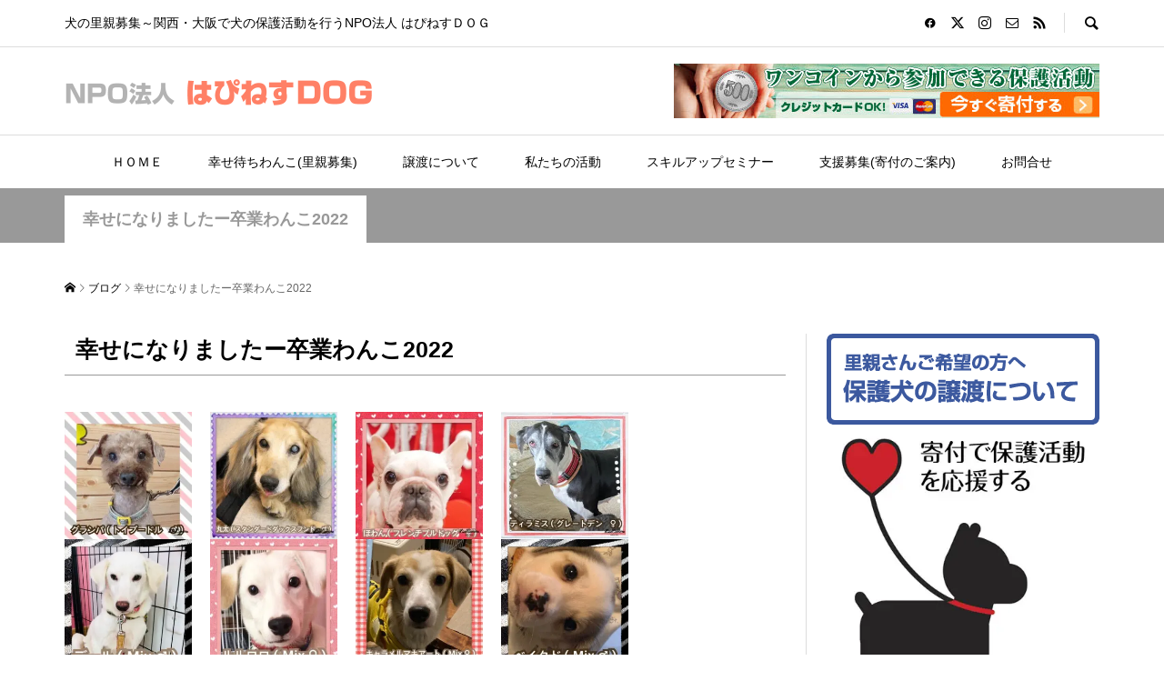

--- FILE ---
content_type: text/html; charset=UTF-8
request_url: https://happiness-dog.com/category/sotsugyo2022
body_size: 35644
content:
<!DOCTYPE html><html lang="ja"><head prefix="og: https://ogp.me/ns# fb: https://ogp.me/ns/fb#"><meta charset="UTF-8"><meta name="description" content=""><meta name="viewport" content="width=device-width"><meta property="og:type" content="website"><meta property="og:url" content="https://happiness-dog.com/category/sotsugyo2022"><meta property="og:title" content="幸せになりましたー卒業わんこ2022に関する記事一覧 &#8211; NPO法人 はぴねすＤＯＧ"><meta property="og:description" content="犬の里親募集～関西・大阪で犬の保護活動を行うNPO法人 はぴねすＤＯＧ"><meta property="og:site_name" content="NPO法人 はぴねすＤＯＧ"><meta property="og:image" content="https://happiness-dog.com/wp-content/themes/rumble_tcd058/img/no-image-600x420.gif"><meta property="og:image:secure_url" content="https://happiness-dog.com/wp-content/themes/rumble_tcd058/img/no-image-600x420.gif"> <meta property="og:image:width" content="600"> <meta property="og:image:height" content="420"><meta name="twitter:card" content="summary"><meta name="twitter:site" content="@HappinessDog2"><meta name="twitter:creator" content="@HappinessDog2"><meta name="twitter:title" content="幸せになりましたー卒業わんこ2022に関する記事一覧 &#8211; NPO法人 はぴねすＤＯＧ"><meta property="twitter:description" content="犬の里親募集～関西・大阪で犬の保護活動を行うNPO法人 はぴねすＤＯＧ"><title>幸せになりましたー卒業わんこ2022に関する記事一覧 &#8211; NPO法人 はぴねすＤＯＧ</title><meta name='robots' content='max-image-preview:large' /><link rel='dns-prefetch' href='//use.fontawesome.com' /><link rel="alternate" type="application/rss+xml" title="NPO法人 はぴねすＤＯＧ &raquo; 幸せになりましたー卒業わんこ2022 カテゴリーのフィード" href="https://happiness-dog.com/category/sotsugyo2022/feed" /><script type="text/javascript">
window._wpemojiSettings = {"baseUrl":"https:\/\/s.w.org\/images\/core\/emoji\/14.0.0\/72x72\/","ext":".png","svgUrl":"https:\/\/s.w.org\/images\/core\/emoji\/14.0.0\/svg\/","svgExt":".svg","source":{"concatemoji":"https:\/\/happiness-dog.com\/wp-includes\/js\/wp-emoji-release.min.js?ver=a90609f3d8a9337779e2601a75e6cb30"}};
!function(i,n){var o,s,e;function c(e){try{var t={supportTests:e,timestamp:(new Date).valueOf()};sessionStorage.setItem(o,JSON.stringify(t))}catch(e){}}function p(e,t,n){e.clearRect(0,0,e.canvas.width,e.canvas.height),e.fillText(t,0,0);var t=new Uint32Array(e.getImageData(0,0,e.canvas.width,e.canvas.height).data),r=(e.clearRect(0,0,e.canvas.width,e.canvas.height),e.fillText(n,0,0),new Uint32Array(e.getImageData(0,0,e.canvas.width,e.canvas.height).data));return t.every(function(e,t){return e===r[t]})}function u(e,t,n){switch(t){case"flag":return n(e,"\ud83c\udff3\ufe0f\u200d\u26a7\ufe0f","\ud83c\udff3\ufe0f\u200b\u26a7\ufe0f")?!1:!n(e,"\ud83c\uddfa\ud83c\uddf3","\ud83c\uddfa\u200b\ud83c\uddf3")&&!n(e,"\ud83c\udff4\udb40\udc67\udb40\udc62\udb40\udc65\udb40\udc6e\udb40\udc67\udb40\udc7f","\ud83c\udff4\u200b\udb40\udc67\u200b\udb40\udc62\u200b\udb40\udc65\u200b\udb40\udc6e\u200b\udb40\udc67\u200b\udb40\udc7f");case"emoji":return!n(e,"\ud83e\udef1\ud83c\udffb\u200d\ud83e\udef2\ud83c\udfff","\ud83e\udef1\ud83c\udffb\u200b\ud83e\udef2\ud83c\udfff")}return!1}function f(e,t,n){var r="undefined"!=typeof WorkerGlobalScope&&self instanceof WorkerGlobalScope?new OffscreenCanvas(300,150):i.createElement("canvas"),a=r.getContext("2d",{willReadFrequently:!0}),o=(a.textBaseline="top",a.font="600 32px Arial",{});return e.forEach(function(e){o[e]=t(a,e,n)}),o}function t(e){var t=i.createElement("script");t.src=e,t.defer=!0,i.head.appendChild(t)}"undefined"!=typeof Promise&&(o="wpEmojiSettingsSupports",s=["flag","emoji"],n.supports={everything:!0,everythingExceptFlag:!0},e=new Promise(function(e){i.addEventListener("DOMContentLoaded",e,{once:!0})}),new Promise(function(t){var n=function(){try{var e=JSON.parse(sessionStorage.getItem(o));if("object"==typeof e&&"number"==typeof e.timestamp&&(new Date).valueOf()<e.timestamp+604800&&"object"==typeof e.supportTests)return e.supportTests}catch(e){}return null}();if(!n){if("undefined"!=typeof Worker&&"undefined"!=typeof OffscreenCanvas&&"undefined"!=typeof URL&&URL.createObjectURL&&"undefined"!=typeof Blob)try{var e="postMessage("+f.toString()+"("+[JSON.stringify(s),u.toString(),p.toString()].join(",")+"));",r=new Blob([e],{type:"text/javascript"}),a=new Worker(URL.createObjectURL(r),{name:"wpTestEmojiSupports"});return void(a.onmessage=function(e){c(n=e.data),a.terminate(),t(n)})}catch(e){}c(n=f(s,u,p))}t(n)}).then(function(e){for(var t in e)n.supports[t]=e[t],n.supports.everything=n.supports.everything&&n.supports[t],"flag"!==t&&(n.supports.everythingExceptFlag=n.supports.everythingExceptFlag&&n.supports[t]);n.supports.everythingExceptFlag=n.supports.everythingExceptFlag&&!n.supports.flag,n.DOMReady=!1,n.readyCallback=function(){n.DOMReady=!0}}).then(function(){return e}).then(function(){var e;n.supports.everything||(n.readyCallback(),(e=n.source||{}).concatemoji?t(e.concatemoji):e.wpemoji&&e.twemoji&&(t(e.twemoji),t(e.wpemoji)))}))}((window,document),window._wpemojiSettings);
</script><link rel="preconnect" href="https://fonts.googleapis.com"><link rel="preconnect" href="https://fonts.gstatic.com" crossorigin><link href="https://fonts.googleapis.com/css2?family=Noto+Sans+JP:wght@400;600" rel="stylesheet"><style id='wp-emoji-styles-inline-css' type='text/css'>img.wp-smiley,img.emoji{display:inline !important;border:none !important;box-shadow:none !important;height:1em !important;width:1em !important;margin:0 0.07em !important;vertical-align:-0.1em !important;background:none !important;padding:0 !important}</style><style id='font-awesome-svg-styles-default-inline-css' type='text/css'>.svg-inline--fa{display:inline-block;height:1em;overflow:visible;vertical-align:-.125em}</style><link rel='stylesheet' id='font-awesome-svg-styles-css' href='https://happiness-dog.com/wp-content/uploads/font-awesome/v6.6.0/css/svg-with-js.css' type='text/css' media='all' /><style id='font-awesome-svg-styles-inline-css' type='text/css'> .wp-block-font-awesome-icon svg::before,.wp-rich-text-font-awesome-icon svg::before{content:unset}</style><link rel='stylesheet' id='toc-screen-css' href='https://happiness-dog.com/wp-content/plugins/table-of-contents-plus/screen.min.css?ver=2411.1' type='text/css' media='all' /><link rel='stylesheet' id='dashicons-css' href='https://happiness-dog.com/wp-includes/css/dashicons.min.css?ver=a90609f3d8a9337779e2601a75e6cb30' type='text/css' media='all' /><link rel='stylesheet' id='thickbox-css' href='https://happiness-dog.com/wp-includes/js/thickbox/thickbox.css?ver=a90609f3d8a9337779e2601a75e6cb30' type='text/css' media='all' /><link rel='stylesheet' id='formzu_plugin_client-css' href='https://happiness-dog.com/wp-content/plugins/formzu-wp/css/formzu_plugin_client.css?ver=1767856608' type='text/css' media='all' /><link rel='stylesheet' id='sns-button-css' href='https://happiness-dog.com/wp-content/themes/rumble_tcd058/css/sns-button.css?ver=2.0.4' type='text/css' media='all' /><link rel='stylesheet' id='rumble-style-css' href='https://happiness-dog.com/wp-content/themes/rumble_tcd058/style.css?ver=2.0.4' type='text/css' media='all' /><link rel='stylesheet' id='design-plus-css' href='https://happiness-dog.com/wp-content/themes/rumble_tcd058/css/design-plus.css?ver=2.0.4' type='text/css' media='all' /><link rel='stylesheet' id='rumble-slick-css' href='https://happiness-dog.com/wp-content/themes/rumble_tcd058/css/slick.min.css?ver=a90609f3d8a9337779e2601a75e6cb30' type='text/css' media='all' /><link rel='stylesheet' id='rumble-responsive-css' href='https://happiness-dog.com/wp-content/themes/rumble_tcd058/responsive.css?ver=2.0.4' type='text/css' media='all' /><link rel='stylesheet' id='font-awesome-official-css' href='https://use.fontawesome.com/releases/v6.6.0/css/all.css' type='text/css' media='all' integrity="sha384-h/hnnw1Bi4nbpD6kE7nYfCXzovi622sY5WBxww8ARKwpdLj5kUWjRuyiXaD1U2JT" crossorigin="anonymous" /><link rel='stylesheet' id='font-awesome-official-v4shim-css' href='https://use.fontawesome.com/releases/v6.6.0/css/v4-shims.css' type='text/css' media='all' integrity="sha384-Heamg4F/EELwbmnBJapxaWTkcdX/DCrJpYgSshI5BkI7xghn3RvDcpG+1xUJt/7K" crossorigin="anonymous" /><style>:root{--tcd-font-type1:Arial,"Hiragino Sans","Yu Gothic Medium","Meiryo",sans-serif;--tcd-font-type2:"Times New Roman",Times,"Yu Mincho","游明朝","游明朝体","Hiragino Mincho Pro",serif;--tcd-font-type3:Palatino,"Yu Kyokasho","游教科書体","UD デジタル 教科書体 N","游明朝","游明朝体","Hiragino Mincho Pro","Meiryo",serif;--tcd-font-type-logo:"Noto Sans JP",sans-serif}</style><script type="text/javascript" src="https://happiness-dog.com/wp-includes/js/jquery/jquery.min.js?ver=3.7.1" id="jquery-core-js"></script><script type="text/javascript" src="https://happiness-dog.com/wp-includes/js/jquery/jquery-migrate.min.js?ver=3.4.1" id="jquery-migrate-js"></script><link rel="https://api.w.org/" href="https://happiness-dog.com/wp-json/" /><link rel="alternate" type="application/json" href="https://happiness-dog.com/wp-json/wp/v2/categories/544" /><link rel="EditURI" type="application/rsd+xml" title="RSD" href="https://happiness-dog.com/xmlrpc.php?rsd" /><script>(function(w,d,s,l,i){w[l]=w[l]||[];w[l].push({'gtm.start':
new Date().getTime(),event:'gtm.js'});var f=d.getElementsByTagName(s)[0],j=d.createElement(s),dl=l!='dataLayer'?'&l='+l:'';j.async=true;j.src=
'https://www.googletagmanager.com/gtm.js?id='+i+dl;f.parentNode.insertBefore(j,f);
})(window,document,'script','dataLayer','GTM-N7CSPLT');</script><style> .custom-tag-title{color:#000;font-weight:bold;padding:15px;margin-bottom:50px;border-bottom:1px solid #999;font-size:1.8em}.custom-tag-subtitle{color:#fff;font-weight:bold;text-decoration:none;padding:12px;background:#666;border-radius:5px;font-size:1.6em;margin:40px 0}.dog-breed-categories{display:flex;flex-wrap:wrap}.category-item{margin:10px 10px 30px 10px;position:relative}.category-item img{width:140px;height:140px;object-fit:cover}.category-item .image-overlay{position:absolute;top:0;left:0;width:140px;height:140px;background-color:rgba(0,0,0,0.5);color:#fff;display:flex;align-items:center;justify-content:center;text-align:center;font-size:1em;font-weight:bold;padding:10px;box-sizing:border-box}.latest-articles-title{font-size:1.6em;font-weight:bold;margin:20px 0;padding:5px 5px 15px 12px;margin:40px 0;border-bottom:1px solid #999}.no-matching-categories{background-color:#f8f0d7;padding:70px 50px;font-size:1.4em;font-weight:bold;margin-bottom:30px}.view-all-dogs{margin-bottom:50px}.view-all-dogs a{font-size:1.4em;font-weight:bold;color:#0073aa;text-decoration:none}.view-all-dogs a:hover{text-decoration:underline}</style><style>.p-tabbar__item.is-active,.p-tabbar__item.is-active a,.p-index-carousel .slick-arrow:hover{color:#000000}.p-copyright,.p-tabbar,.p-headline,.p-cb__item-archive-link__button,.p-page-links a:hover,.p-page-links > span,.p-pager__item a:hover,.p-pager__item .current,.p-entry__next-page__link:hover,.p-widget .searchform::after,.p-widget-search .p-widget-search__submit,.p-widget-list__item-rank,.c-comment__form-submit:hover,c-comment__password-protected,.slick-arrow,.c-pw__btn--register,.c-pw__btn{background-color:#000000}.p-page-links a:hover,.p-page-links > span,.p-pager__item a:hover,.p-pager__item .current,.p-author-archive .p-headline,.p-cb__item-header{border-color:#000000}.c-comment__tab-item.is-active a,.c-comment__tab-item a:hover,.c-comment__tab-item.is-active p{background-color:rgba(0,0,0,0.7)}.c-comment__tab-item.is-active a:after,.c-comment__tab-item.is-active p:after{border-top-color:rgba(0,0,0,0.7)}.p-author__box,.p-entry-news__header,.p-page-links a,.p-pager__item a,.p-pager__item span{background-color:#f7f7f7}.p-entry__body a,.custom-html-widget a{color:#000000}.p-megamenu__bg,.p-global-nav .sub-menu,.p-megamenu__bg .p-float-native-ad-label__small{background-color:#000000}.p-megamenu a,.p-global-nav .sub-menu a{color:#ffffff !important}.p-megamenu a:hover,.p-megamenu li.is-active > a,.p-global-nav .sub-menu a:hover,.p-global-nav .sub-menu .current-menu-item > a{background-color:#999999;color:#ffffff !important}.p-megamenu > ul,.p-global-nav > li.menu-item-has-children > .sub-menu{border-color:#999999}.p-native-ad-label,.p-float-native-ad-label,.p-float-native-ad-label__small,.p-article__native-ad-label{background-color:#999999;color:#ffffff;font-size:11px}.p-header-band__item-desc{font-size:16px}@media only screen and (max-width:991px){.p-header-band__item-desc{font-size:14px}}.cat-item-1 > a,.cat-item-1 .toggle-children,.p-global-nav > li.menu-term-id-1:hover > a,.p-global-nav > li.menu-term-id-1.current-menu-item > a{color:#999999}.p-megamenu-term-id-1 a:hover,.p-megamenu-term-id-1 .p-megamenu__current a,.p-megamenu-term-id-1 li.is-active > a,.p-global-nav li.menu-term-id-1 > .sub-menu > li > a:hover,.p-global-nav li.menu-term-id-1 > .sub-menu > .current-menu-item > a{background-color:#999999}.p-category-item--1{background-color:#999999 !important}.p-megamenu-term-id-1 > ul,.p-global-nav > li.menu-term-id-1 > .sub-menu{border-color:#999999}.cat-item-6 > a,.cat-item-6 .toggle-children,.p-global-nav > li.menu-term-id-6:hover > a,.p-global-nav > li.menu-term-id-6.current-menu-item > a{color:#999999}.p-megamenu-term-id-6 a:hover,.p-megamenu-term-id-6 .p-megamenu__current a,.p-megamenu-term-id-6 li.is-active > a,.p-global-nav li.menu-term-id-6 > .sub-menu > li > a:hover,.p-global-nav li.menu-term-id-6 > .sub-menu > .current-menu-item > a{background-color:#999999}.p-category-item--6{background-color:#999999 !important}.p-megamenu-term-id-6 > ul,.p-global-nav > li.menu-term-id-6 > .sub-menu{border-color:#999999}.cat-item-7 > a,.cat-item-7 .toggle-children,.p-global-nav > li.menu-term-id-7:hover > a,.p-global-nav > li.menu-term-id-7.current-menu-item > a{color:#999999}.p-megamenu-term-id-7 a:hover,.p-megamenu-term-id-7 .p-megamenu__current a,.p-megamenu-term-id-7 li.is-active > a,.p-global-nav li.menu-term-id-7 > .sub-menu > li > a:hover,.p-global-nav li.menu-term-id-7 > .sub-menu > .current-menu-item > a{background-color:#999999}.p-category-item--7{background-color:#999999 !important}.p-megamenu-term-id-7 > ul,.p-global-nav > li.menu-term-id-7 > .sub-menu{border-color:#999999}.cat-item-8 > a,.cat-item-8 .toggle-children,.p-global-nav > li.menu-term-id-8:hover > a,.p-global-nav > li.menu-term-id-8.current-menu-item > a{color:#999999}.p-megamenu-term-id-8 a:hover,.p-megamenu-term-id-8 .p-megamenu__current a,.p-megamenu-term-id-8 li.is-active > a,.p-global-nav li.menu-term-id-8 > .sub-menu > li > a:hover,.p-global-nav li.menu-term-id-8 > .sub-menu > .current-menu-item > a{background-color:#999999}.p-category-item--8{background-color:#999999 !important}.p-megamenu-term-id-8 > ul,.p-global-nav > li.menu-term-id-8 > .sub-menu{border-color:#999999}.cat-item-9 > a,.cat-item-9 .toggle-children,.p-global-nav > li.menu-term-id-9:hover > a,.p-global-nav > li.menu-term-id-9.current-menu-item > a{color:#999999}.p-megamenu-term-id-9 a:hover,.p-megamenu-term-id-9 .p-megamenu__current a,.p-megamenu-term-id-9 li.is-active > a,.p-global-nav li.menu-term-id-9 > .sub-menu > li > a:hover,.p-global-nav li.menu-term-id-9 > .sub-menu > .current-menu-item > a{background-color:#999999}.p-category-item--9{background-color:#999999 !important}.p-megamenu-term-id-9 > ul,.p-global-nav > li.menu-term-id-9 > .sub-menu{border-color:#999999}.cat-item-10 > a,.cat-item-10 .toggle-children,.p-global-nav > li.menu-term-id-10:hover > a,.p-global-nav > li.menu-term-id-10.current-menu-item > a{color:#999999}.p-megamenu-term-id-10 a:hover,.p-megamenu-term-id-10 .p-megamenu__current a,.p-megamenu-term-id-10 li.is-active > a,.p-global-nav li.menu-term-id-10 > .sub-menu > li > a:hover,.p-global-nav li.menu-term-id-10 > .sub-menu > .current-menu-item > a{background-color:#999999}.p-category-item--10{background-color:#999999 !important}.p-megamenu-term-id-10 > ul,.p-global-nav > li.menu-term-id-10 > .sub-menu{border-color:#999999}.cat-item-11 > a,.cat-item-11 .toggle-children,.p-global-nav > li.menu-term-id-11:hover > a,.p-global-nav > li.menu-term-id-11.current-menu-item > a{color:#999999}.p-megamenu-term-id-11 a:hover,.p-megamenu-term-id-11 .p-megamenu__current a,.p-megamenu-term-id-11 li.is-active > a,.p-global-nav li.menu-term-id-11 > .sub-menu > li > a:hover,.p-global-nav li.menu-term-id-11 > .sub-menu > .current-menu-item > a{background-color:#999999}.p-category-item--11{background-color:#999999 !important}.p-megamenu-term-id-11 > ul,.p-global-nav > li.menu-term-id-11 > .sub-menu{border-color:#999999}.cat-item-12 > a,.cat-item-12 .toggle-children,.p-global-nav > li.menu-term-id-12:hover > a,.p-global-nav > li.menu-term-id-12.current-menu-item > a{color:#999999}.p-megamenu-term-id-12 a:hover,.p-megamenu-term-id-12 .p-megamenu__current a,.p-megamenu-term-id-12 li.is-active > a,.p-global-nav li.menu-term-id-12 > .sub-menu > li > a:hover,.p-global-nav li.menu-term-id-12 > .sub-menu > .current-menu-item > a{background-color:#999999}.p-category-item--12{background-color:#999999 !important}.p-megamenu-term-id-12 > ul,.p-global-nav > li.menu-term-id-12 > .sub-menu{border-color:#999999}.cat-item-13 > a,.cat-item-13 .toggle-children,.p-global-nav > li.menu-term-id-13:hover > a,.p-global-nav > li.menu-term-id-13.current-menu-item > a{color:#999999}.p-megamenu-term-id-13 a:hover,.p-megamenu-term-id-13 .p-megamenu__current a,.p-megamenu-term-id-13 li.is-active > a,.p-global-nav li.menu-term-id-13 > .sub-menu > li > a:hover,.p-global-nav li.menu-term-id-13 > .sub-menu > .current-menu-item > a{background-color:#999999}.p-category-item--13{background-color:#999999 !important}.p-megamenu-term-id-13 > ul,.p-global-nav > li.menu-term-id-13 > .sub-menu{border-color:#999999}.cat-item-15 > a,.cat-item-15 .toggle-children,.p-global-nav > li.menu-term-id-15:hover > a,.p-global-nav > li.menu-term-id-15.current-menu-item > a{color:#999999}.p-megamenu-term-id-15 a:hover,.p-megamenu-term-id-15 .p-megamenu__current a,.p-megamenu-term-id-15 li.is-active > a,.p-global-nav li.menu-term-id-15 > .sub-menu > li > a:hover,.p-global-nav li.menu-term-id-15 > .sub-menu > .current-menu-item > a{background-color:#999999}.p-category-item--15{background-color:#999999 !important}.p-megamenu-term-id-15 > ul,.p-global-nav > li.menu-term-id-15 > .sub-menu{border-color:#999999}.cat-item-18 > a,.cat-item-18 .toggle-children,.p-global-nav > li.menu-term-id-18:hover > a,.p-global-nav > li.menu-term-id-18.current-menu-item > a{color:#999999}.p-megamenu-term-id-18 a:hover,.p-megamenu-term-id-18 .p-megamenu__current a,.p-megamenu-term-id-18 li.is-active > a,.p-global-nav li.menu-term-id-18 > .sub-menu > li > a:hover,.p-global-nav li.menu-term-id-18 > .sub-menu > .current-menu-item > a{background-color:#999999}.p-category-item--18{background-color:#999999 !important}.p-megamenu-term-id-18 > ul,.p-global-nav > li.menu-term-id-18 > .sub-menu{border-color:#999999}.cat-item-20 > a,.cat-item-20 .toggle-children,.p-global-nav > li.menu-term-id-20:hover > a,.p-global-nav > li.menu-term-id-20.current-menu-item > a{color:#999999}.p-megamenu-term-id-20 a:hover,.p-megamenu-term-id-20 .p-megamenu__current a,.p-megamenu-term-id-20 li.is-active > a,.p-global-nav li.menu-term-id-20 > .sub-menu > li > a:hover,.p-global-nav li.menu-term-id-20 > .sub-menu > .current-menu-item > a{background-color:#999999}.p-category-item--20{background-color:#999999 !important}.p-megamenu-term-id-20 > ul,.p-global-nav > li.menu-term-id-20 > .sub-menu{border-color:#999999}.cat-item-22 > a,.cat-item-22 .toggle-children,.p-global-nav > li.menu-term-id-22:hover > a,.p-global-nav > li.menu-term-id-22.current-menu-item > a{color:#999999}.p-megamenu-term-id-22 a:hover,.p-megamenu-term-id-22 .p-megamenu__current a,.p-megamenu-term-id-22 li.is-active > a,.p-global-nav li.menu-term-id-22 > .sub-menu > li > a:hover,.p-global-nav li.menu-term-id-22 > .sub-menu > .current-menu-item > a{background-color:#999999}.p-category-item--22{background-color:#999999 !important}.p-megamenu-term-id-22 > ul,.p-global-nav > li.menu-term-id-22 > .sub-menu{border-color:#999999}.cat-item-23 > a,.cat-item-23 .toggle-children,.p-global-nav > li.menu-term-id-23:hover > a,.p-global-nav > li.menu-term-id-23.current-menu-item > a{color:#999999}.p-megamenu-term-id-23 a:hover,.p-megamenu-term-id-23 .p-megamenu__current a,.p-megamenu-term-id-23 li.is-active > a,.p-global-nav li.menu-term-id-23 > .sub-menu > li > a:hover,.p-global-nav li.menu-term-id-23 > .sub-menu > .current-menu-item > a{background-color:#999999}.p-category-item--23{background-color:#999999 !important}.p-megamenu-term-id-23 > ul,.p-global-nav > li.menu-term-id-23 > .sub-menu{border-color:#999999}.cat-item-24 > a,.cat-item-24 .toggle-children,.p-global-nav > li.menu-term-id-24:hover > a,.p-global-nav > li.menu-term-id-24.current-menu-item > a{color:#999999}.p-megamenu-term-id-24 a:hover,.p-megamenu-term-id-24 .p-megamenu__current a,.p-megamenu-term-id-24 li.is-active > a,.p-global-nav li.menu-term-id-24 > .sub-menu > li > a:hover,.p-global-nav li.menu-term-id-24 > .sub-menu > .current-menu-item > a{background-color:#999999}.p-category-item--24{background-color:#999999 !important}.p-megamenu-term-id-24 > ul,.p-global-nav > li.menu-term-id-24 > .sub-menu{border-color:#999999}.cat-item-25 > a,.cat-item-25 .toggle-children,.p-global-nav > li.menu-term-id-25:hover > a,.p-global-nav > li.menu-term-id-25.current-menu-item > a{color:#999999}.p-megamenu-term-id-25 a:hover,.p-megamenu-term-id-25 .p-megamenu__current a,.p-megamenu-term-id-25 li.is-active > a,.p-global-nav li.menu-term-id-25 > .sub-menu > li > a:hover,.p-global-nav li.menu-term-id-25 > .sub-menu > .current-menu-item > a{background-color:#999999}.p-category-item--25{background-color:#999999 !important}.p-megamenu-term-id-25 > ul,.p-global-nav > li.menu-term-id-25 > .sub-menu{border-color:#999999}.cat-item-26 > a,.cat-item-26 .toggle-children,.p-global-nav > li.menu-term-id-26:hover > a,.p-global-nav > li.menu-term-id-26.current-menu-item > a{color:#999999}.p-megamenu-term-id-26 a:hover,.p-megamenu-term-id-26 .p-megamenu__current a,.p-megamenu-term-id-26 li.is-active > a,.p-global-nav li.menu-term-id-26 > .sub-menu > li > a:hover,.p-global-nav li.menu-term-id-26 > .sub-menu > .current-menu-item > a{background-color:#999999}.p-category-item--26{background-color:#999999 !important}.p-megamenu-term-id-26 > ul,.p-global-nav > li.menu-term-id-26 > .sub-menu{border-color:#999999}.cat-item-27 > a,.cat-item-27 .toggle-children,.p-global-nav > li.menu-term-id-27:hover > a,.p-global-nav > li.menu-term-id-27.current-menu-item > a{color:#999999}.p-megamenu-term-id-27 a:hover,.p-megamenu-term-id-27 .p-megamenu__current a,.p-megamenu-term-id-27 li.is-active > a,.p-global-nav li.menu-term-id-27 > .sub-menu > li > a:hover,.p-global-nav li.menu-term-id-27 > .sub-menu > .current-menu-item > a{background-color:#999999}.p-category-item--27{background-color:#999999 !important}.p-megamenu-term-id-27 > ul,.p-global-nav > li.menu-term-id-27 > .sub-menu{border-color:#999999}.cat-item-29 > a,.cat-item-29 .toggle-children,.p-global-nav > li.menu-term-id-29:hover > a,.p-global-nav > li.menu-term-id-29.current-menu-item > a{color:#999999}.p-megamenu-term-id-29 a:hover,.p-megamenu-term-id-29 .p-megamenu__current a,.p-megamenu-term-id-29 li.is-active > a,.p-global-nav li.menu-term-id-29 > .sub-menu > li > a:hover,.p-global-nav li.menu-term-id-29 > .sub-menu > .current-menu-item > a{background-color:#999999}.p-category-item--29{background-color:#999999 !important}.p-megamenu-term-id-29 > ul,.p-global-nav > li.menu-term-id-29 > .sub-menu{border-color:#999999}.cat-item-30 > a,.cat-item-30 .toggle-children,.p-global-nav > li.menu-term-id-30:hover > a,.p-global-nav > li.menu-term-id-30.current-menu-item > a{color:#999999}.p-megamenu-term-id-30 a:hover,.p-megamenu-term-id-30 .p-megamenu__current a,.p-megamenu-term-id-30 li.is-active > a,.p-global-nav li.menu-term-id-30 > .sub-menu > li > a:hover,.p-global-nav li.menu-term-id-30 > .sub-menu > .current-menu-item > a{background-color:#999999}.p-category-item--30{background-color:#999999 !important}.p-megamenu-term-id-30 > ul,.p-global-nav > li.menu-term-id-30 > .sub-menu{border-color:#999999}.cat-item-31 > a,.cat-item-31 .toggle-children,.p-global-nav > li.menu-term-id-31:hover > a,.p-global-nav > li.menu-term-id-31.current-menu-item > a{color:#999999}.p-megamenu-term-id-31 a:hover,.p-megamenu-term-id-31 .p-megamenu__current a,.p-megamenu-term-id-31 li.is-active > a,.p-global-nav li.menu-term-id-31 > .sub-menu > li > a:hover,.p-global-nav li.menu-term-id-31 > .sub-menu > .current-menu-item > a{background-color:#999999}.p-category-item--31{background-color:#999999 !important}.p-megamenu-term-id-31 > ul,.p-global-nav > li.menu-term-id-31 > .sub-menu{border-color:#999999}.cat-item-32 > a,.cat-item-32 .toggle-children,.p-global-nav > li.menu-term-id-32:hover > a,.p-global-nav > li.menu-term-id-32.current-menu-item > a{color:#999999}.p-megamenu-term-id-32 a:hover,.p-megamenu-term-id-32 .p-megamenu__current a,.p-megamenu-term-id-32 li.is-active > a,.p-global-nav li.menu-term-id-32 > .sub-menu > li > a:hover,.p-global-nav li.menu-term-id-32 > .sub-menu > .current-menu-item > a{background-color:#999999}.p-category-item--32{background-color:#999999 !important}.p-megamenu-term-id-32 > ul,.p-global-nav > li.menu-term-id-32 > .sub-menu{border-color:#999999}.cat-item-33 > a,.cat-item-33 .toggle-children,.p-global-nav > li.menu-term-id-33:hover > a,.p-global-nav > li.menu-term-id-33.current-menu-item > a{color:#999999}.p-megamenu-term-id-33 a:hover,.p-megamenu-term-id-33 .p-megamenu__current a,.p-megamenu-term-id-33 li.is-active > a,.p-global-nav li.menu-term-id-33 > .sub-menu > li > a:hover,.p-global-nav li.menu-term-id-33 > .sub-menu > .current-menu-item > a{background-color:#999999}.p-category-item--33{background-color:#999999 !important}.p-megamenu-term-id-33 > ul,.p-global-nav > li.menu-term-id-33 > .sub-menu{border-color:#999999}.cat-item-35 > a,.cat-item-35 .toggle-children,.p-global-nav > li.menu-term-id-35:hover > a,.p-global-nav > li.menu-term-id-35.current-menu-item > a{color:#999999}.p-megamenu-term-id-35 a:hover,.p-megamenu-term-id-35 .p-megamenu__current a,.p-megamenu-term-id-35 li.is-active > a,.p-global-nav li.menu-term-id-35 > .sub-menu > li > a:hover,.p-global-nav li.menu-term-id-35 > .sub-menu > .current-menu-item > a{background-color:#999999}.p-category-item--35{background-color:#999999 !important}.p-megamenu-term-id-35 > ul,.p-global-nav > li.menu-term-id-35 > .sub-menu{border-color:#999999}.cat-item-49 > a,.cat-item-49 .toggle-children,.p-global-nav > li.menu-term-id-49:hover > a,.p-global-nav > li.menu-term-id-49.current-menu-item > a{color:#999999}.p-megamenu-term-id-49 a:hover,.p-megamenu-term-id-49 .p-megamenu__current a,.p-megamenu-term-id-49 li.is-active > a,.p-global-nav li.menu-term-id-49 > .sub-menu > li > a:hover,.p-global-nav li.menu-term-id-49 > .sub-menu > .current-menu-item > a{background-color:#999999}.p-category-item--49{background-color:#999999 !important}.p-megamenu-term-id-49 > ul,.p-global-nav > li.menu-term-id-49 > .sub-menu{border-color:#999999}.cat-item-50 > a,.cat-item-50 .toggle-children,.p-global-nav > li.menu-term-id-50:hover > a,.p-global-nav > li.menu-term-id-50.current-menu-item > a{color:#999999}.p-megamenu-term-id-50 a:hover,.p-megamenu-term-id-50 .p-megamenu__current a,.p-megamenu-term-id-50 li.is-active > a,.p-global-nav li.menu-term-id-50 > .sub-menu > li > a:hover,.p-global-nav li.menu-term-id-50 > .sub-menu > .current-menu-item > a{background-color:#999999}.p-category-item--50{background-color:#999999 !important}.p-megamenu-term-id-50 > ul,.p-global-nav > li.menu-term-id-50 > .sub-menu{border-color:#999999}.cat-item-53 > a,.cat-item-53 .toggle-children,.p-global-nav > li.menu-term-id-53:hover > a,.p-global-nav > li.menu-term-id-53.current-menu-item > a{color:#999999}.p-megamenu-term-id-53 a:hover,.p-megamenu-term-id-53 .p-megamenu__current a,.p-megamenu-term-id-53 li.is-active > a,.p-global-nav li.menu-term-id-53 > .sub-menu > li > a:hover,.p-global-nav li.menu-term-id-53 > .sub-menu > .current-menu-item > a{background-color:#999999}.p-category-item--53{background-color:#999999 !important}.p-megamenu-term-id-53 > ul,.p-global-nav > li.menu-term-id-53 > .sub-menu{border-color:#999999}.cat-item-54 > a,.cat-item-54 .toggle-children,.p-global-nav > li.menu-term-id-54:hover > a,.p-global-nav > li.menu-term-id-54.current-menu-item > a{color:#999999}.p-megamenu-term-id-54 a:hover,.p-megamenu-term-id-54 .p-megamenu__current a,.p-megamenu-term-id-54 li.is-active > a,.p-global-nav li.menu-term-id-54 > .sub-menu > li > a:hover,.p-global-nav li.menu-term-id-54 > .sub-menu > .current-menu-item > a{background-color:#999999}.p-category-item--54{background-color:#999999 !important}.p-megamenu-term-id-54 > ul,.p-global-nav > li.menu-term-id-54 > .sub-menu{border-color:#999999}.cat-item-58 > a,.cat-item-58 .toggle-children,.p-global-nav > li.menu-term-id-58:hover > a,.p-global-nav > li.menu-term-id-58.current-menu-item > a{color:#999999}.p-megamenu-term-id-58 a:hover,.p-megamenu-term-id-58 .p-megamenu__current a,.p-megamenu-term-id-58 li.is-active > a,.p-global-nav li.menu-term-id-58 > .sub-menu > li > a:hover,.p-global-nav li.menu-term-id-58 > .sub-menu > .current-menu-item > a{background-color:#999999}.p-category-item--58{background-color:#999999 !important}.p-megamenu-term-id-58 > ul,.p-global-nav > li.menu-term-id-58 > .sub-menu{border-color:#999999}.cat-item-60 > a,.cat-item-60 .toggle-children,.p-global-nav > li.menu-term-id-60:hover > a,.p-global-nav > li.menu-term-id-60.current-menu-item > a{color:#999999}.p-megamenu-term-id-60 a:hover,.p-megamenu-term-id-60 .p-megamenu__current a,.p-megamenu-term-id-60 li.is-active > a,.p-global-nav li.menu-term-id-60 > .sub-menu > li > a:hover,.p-global-nav li.menu-term-id-60 > .sub-menu > .current-menu-item > a{background-color:#999999}.p-category-item--60{background-color:#999999 !important}.p-megamenu-term-id-60 > ul,.p-global-nav > li.menu-term-id-60 > .sub-menu{border-color:#999999}.cat-item-65 > a,.cat-item-65 .toggle-children,.p-global-nav > li.menu-term-id-65:hover > a,.p-global-nav > li.menu-term-id-65.current-menu-item > a{color:#999999}.p-megamenu-term-id-65 a:hover,.p-megamenu-term-id-65 .p-megamenu__current a,.p-megamenu-term-id-65 li.is-active > a,.p-global-nav li.menu-term-id-65 > .sub-menu > li > a:hover,.p-global-nav li.menu-term-id-65 > .sub-menu > .current-menu-item > a{background-color:#999999}.p-category-item--65{background-color:#999999 !important}.p-megamenu-term-id-65 > ul,.p-global-nav > li.menu-term-id-65 > .sub-menu{border-color:#999999}.cat-item-66 > a,.cat-item-66 .toggle-children,.p-global-nav > li.menu-term-id-66:hover > a,.p-global-nav > li.menu-term-id-66.current-menu-item > a{color:#999999}.p-megamenu-term-id-66 a:hover,.p-megamenu-term-id-66 .p-megamenu__current a,.p-megamenu-term-id-66 li.is-active > a,.p-global-nav li.menu-term-id-66 > .sub-menu > li > a:hover,.p-global-nav li.menu-term-id-66 > .sub-menu > .current-menu-item > a{background-color:#999999}.p-category-item--66{background-color:#999999 !important}.p-megamenu-term-id-66 > ul,.p-global-nav > li.menu-term-id-66 > .sub-menu{border-color:#999999}.cat-item-68 > a,.cat-item-68 .toggle-children,.p-global-nav > li.menu-term-id-68:hover > a,.p-global-nav > li.menu-term-id-68.current-menu-item > a{color:#999999}.p-megamenu-term-id-68 a:hover,.p-megamenu-term-id-68 .p-megamenu__current a,.p-megamenu-term-id-68 li.is-active > a,.p-global-nav li.menu-term-id-68 > .sub-menu > li > a:hover,.p-global-nav li.menu-term-id-68 > .sub-menu > .current-menu-item > a{background-color:#999999}.p-category-item--68{background-color:#999999 !important}.p-megamenu-term-id-68 > ul,.p-global-nav > li.menu-term-id-68 > .sub-menu{border-color:#999999}.cat-item-69 > a,.cat-item-69 .toggle-children,.p-global-nav > li.menu-term-id-69:hover > a,.p-global-nav > li.menu-term-id-69.current-menu-item > a{color:#999999}.p-megamenu-term-id-69 a:hover,.p-megamenu-term-id-69 .p-megamenu__current a,.p-megamenu-term-id-69 li.is-active > a,.p-global-nav li.menu-term-id-69 > .sub-menu > li > a:hover,.p-global-nav li.menu-term-id-69 > .sub-menu > .current-menu-item > a{background-color:#999999}.p-category-item--69{background-color:#999999 !important}.p-megamenu-term-id-69 > ul,.p-global-nav > li.menu-term-id-69 > .sub-menu{border-color:#999999}.cat-item-70 > a,.cat-item-70 .toggle-children,.p-global-nav > li.menu-term-id-70:hover > a,.p-global-nav > li.menu-term-id-70.current-menu-item > a{color:#999999}.p-megamenu-term-id-70 a:hover,.p-megamenu-term-id-70 .p-megamenu__current a,.p-megamenu-term-id-70 li.is-active > a,.p-global-nav li.menu-term-id-70 > .sub-menu > li > a:hover,.p-global-nav li.menu-term-id-70 > .sub-menu > .current-menu-item > a{background-color:#999999}.p-category-item--70{background-color:#999999 !important}.p-megamenu-term-id-70 > ul,.p-global-nav > li.menu-term-id-70 > .sub-menu{border-color:#999999}.cat-item-77 > a,.cat-item-77 .toggle-children,.p-global-nav > li.menu-term-id-77:hover > a,.p-global-nav > li.menu-term-id-77.current-menu-item > a{color:#999999}.p-megamenu-term-id-77 a:hover,.p-megamenu-term-id-77 .p-megamenu__current a,.p-megamenu-term-id-77 li.is-active > a,.p-global-nav li.menu-term-id-77 > .sub-menu > li > a:hover,.p-global-nav li.menu-term-id-77 > .sub-menu > .current-menu-item > a{background-color:#999999}.p-category-item--77{background-color:#999999 !important}.p-megamenu-term-id-77 > ul,.p-global-nav > li.menu-term-id-77 > .sub-menu{border-color:#999999}.cat-item-80 > a,.cat-item-80 .toggle-children,.p-global-nav > li.menu-term-id-80:hover > a,.p-global-nav > li.menu-term-id-80.current-menu-item > a{color:#999999}.p-megamenu-term-id-80 a:hover,.p-megamenu-term-id-80 .p-megamenu__current a,.p-megamenu-term-id-80 li.is-active > a,.p-global-nav li.menu-term-id-80 > .sub-menu > li > a:hover,.p-global-nav li.menu-term-id-80 > .sub-menu > .current-menu-item > a{background-color:#999999}.p-category-item--80{background-color:#999999 !important}.p-megamenu-term-id-80 > ul,.p-global-nav > li.menu-term-id-80 > .sub-menu{border-color:#999999}.cat-item-85 > a,.cat-item-85 .toggle-children,.p-global-nav > li.menu-term-id-85:hover > a,.p-global-nav > li.menu-term-id-85.current-menu-item > a{color:#999999}.p-megamenu-term-id-85 a:hover,.p-megamenu-term-id-85 .p-megamenu__current a,.p-megamenu-term-id-85 li.is-active > a,.p-global-nav li.menu-term-id-85 > .sub-menu > li > a:hover,.p-global-nav li.menu-term-id-85 > .sub-menu > .current-menu-item > a{background-color:#999999}.p-category-item--85{background-color:#999999 !important}.p-megamenu-term-id-85 > ul,.p-global-nav > li.menu-term-id-85 > .sub-menu{border-color:#999999}.cat-item-88 > a,.cat-item-88 .toggle-children,.p-global-nav > li.menu-term-id-88:hover > a,.p-global-nav > li.menu-term-id-88.current-menu-item > a{color:#999999}.p-megamenu-term-id-88 a:hover,.p-megamenu-term-id-88 .p-megamenu__current a,.p-megamenu-term-id-88 li.is-active > a,.p-global-nav li.menu-term-id-88 > .sub-menu > li > a:hover,.p-global-nav li.menu-term-id-88 > .sub-menu > .current-menu-item > a{background-color:#999999}.p-category-item--88{background-color:#999999 !important}.p-megamenu-term-id-88 > ul,.p-global-nav > li.menu-term-id-88 > .sub-menu{border-color:#999999}.cat-item-90 > a,.cat-item-90 .toggle-children,.p-global-nav > li.menu-term-id-90:hover > a,.p-global-nav > li.menu-term-id-90.current-menu-item > a{color:#999999}.p-megamenu-term-id-90 a:hover,.p-megamenu-term-id-90 .p-megamenu__current a,.p-megamenu-term-id-90 li.is-active > a,.p-global-nav li.menu-term-id-90 > .sub-menu > li > a:hover,.p-global-nav li.menu-term-id-90 > .sub-menu > .current-menu-item > a{background-color:#999999}.p-category-item--90{background-color:#999999 !important}.p-megamenu-term-id-90 > ul,.p-global-nav > li.menu-term-id-90 > .sub-menu{border-color:#999999}.cat-item-100 > a,.cat-item-100 .toggle-children,.p-global-nav > li.menu-term-id-100:hover > a,.p-global-nav > li.menu-term-id-100.current-menu-item > a{color:#999999}.p-megamenu-term-id-100 a:hover,.p-megamenu-term-id-100 .p-megamenu__current a,.p-megamenu-term-id-100 li.is-active > a,.p-global-nav li.menu-term-id-100 > .sub-menu > li > a:hover,.p-global-nav li.menu-term-id-100 > .sub-menu > .current-menu-item > a{background-color:#999999}.p-category-item--100{background-color:#999999 !important}.p-megamenu-term-id-100 > ul,.p-global-nav > li.menu-term-id-100 > .sub-menu{border-color:#999999}.cat-item-101 > a,.cat-item-101 .toggle-children,.p-global-nav > li.menu-term-id-101:hover > a,.p-global-nav > li.menu-term-id-101.current-menu-item > a{color:#999999}.p-megamenu-term-id-101 a:hover,.p-megamenu-term-id-101 .p-megamenu__current a,.p-megamenu-term-id-101 li.is-active > a,.p-global-nav li.menu-term-id-101 > .sub-menu > li > a:hover,.p-global-nav li.menu-term-id-101 > .sub-menu > .current-menu-item > a{background-color:#999999}.p-category-item--101{background-color:#999999 !important}.p-megamenu-term-id-101 > ul,.p-global-nav > li.menu-term-id-101 > .sub-menu{border-color:#999999}.cat-item-102 > a,.cat-item-102 .toggle-children,.p-global-nav > li.menu-term-id-102:hover > a,.p-global-nav > li.menu-term-id-102.current-menu-item > a{color:#999999}.p-megamenu-term-id-102 a:hover,.p-megamenu-term-id-102 .p-megamenu__current a,.p-megamenu-term-id-102 li.is-active > a,.p-global-nav li.menu-term-id-102 > .sub-menu > li > a:hover,.p-global-nav li.menu-term-id-102 > .sub-menu > .current-menu-item > a{background-color:#999999}.p-category-item--102{background-color:#999999 !important}.p-megamenu-term-id-102 > ul,.p-global-nav > li.menu-term-id-102 > .sub-menu{border-color:#999999}.cat-item-103 > a,.cat-item-103 .toggle-children,.p-global-nav > li.menu-term-id-103:hover > a,.p-global-nav > li.menu-term-id-103.current-menu-item > a{color:#999999}.p-megamenu-term-id-103 a:hover,.p-megamenu-term-id-103 .p-megamenu__current a,.p-megamenu-term-id-103 li.is-active > a,.p-global-nav li.menu-term-id-103 > .sub-menu > li > a:hover,.p-global-nav li.menu-term-id-103 > .sub-menu > .current-menu-item > a{background-color:#999999}.p-category-item--103{background-color:#999999 !important}.p-megamenu-term-id-103 > ul,.p-global-nav > li.menu-term-id-103 > .sub-menu{border-color:#999999}.cat-item-104 > a,.cat-item-104 .toggle-children,.p-global-nav > li.menu-term-id-104:hover > a,.p-global-nav > li.menu-term-id-104.current-menu-item > a{color:#999999}.p-megamenu-term-id-104 a:hover,.p-megamenu-term-id-104 .p-megamenu__current a,.p-megamenu-term-id-104 li.is-active > a,.p-global-nav li.menu-term-id-104 > .sub-menu > li > a:hover,.p-global-nav li.menu-term-id-104 > .sub-menu > .current-menu-item > a{background-color:#999999}.p-category-item--104{background-color:#999999 !important}.p-megamenu-term-id-104 > ul,.p-global-nav > li.menu-term-id-104 > .sub-menu{border-color:#999999}.cat-item-108 > a,.cat-item-108 .toggle-children,.p-global-nav > li.menu-term-id-108:hover > a,.p-global-nav > li.menu-term-id-108.current-menu-item > a{color:#999999}.p-megamenu-term-id-108 a:hover,.p-megamenu-term-id-108 .p-megamenu__current a,.p-megamenu-term-id-108 li.is-active > a,.p-global-nav li.menu-term-id-108 > .sub-menu > li > a:hover,.p-global-nav li.menu-term-id-108 > .sub-menu > .current-menu-item > a{background-color:#999999}.p-category-item--108{background-color:#999999 !important}.p-megamenu-term-id-108 > ul,.p-global-nav > li.menu-term-id-108 > .sub-menu{border-color:#999999}.cat-item-109 > a,.cat-item-109 .toggle-children,.p-global-nav > li.menu-term-id-109:hover > a,.p-global-nav > li.menu-term-id-109.current-menu-item > a{color:#999999}.p-megamenu-term-id-109 a:hover,.p-megamenu-term-id-109 .p-megamenu__current a,.p-megamenu-term-id-109 li.is-active > a,.p-global-nav li.menu-term-id-109 > .sub-menu > li > a:hover,.p-global-nav li.menu-term-id-109 > .sub-menu > .current-menu-item > a{background-color:#999999}.p-category-item--109{background-color:#999999 !important}.p-megamenu-term-id-109 > ul,.p-global-nav > li.menu-term-id-109 > .sub-menu{border-color:#999999}.cat-item-110 > a,.cat-item-110 .toggle-children,.p-global-nav > li.menu-term-id-110:hover > a,.p-global-nav > li.menu-term-id-110.current-menu-item > a{color:#999999}.p-megamenu-term-id-110 a:hover,.p-megamenu-term-id-110 .p-megamenu__current a,.p-megamenu-term-id-110 li.is-active > a,.p-global-nav li.menu-term-id-110 > .sub-menu > li > a:hover,.p-global-nav li.menu-term-id-110 > .sub-menu > .current-menu-item > a{background-color:#999999}.p-category-item--110{background-color:#999999 !important}.p-megamenu-term-id-110 > ul,.p-global-nav > li.menu-term-id-110 > .sub-menu{border-color:#999999}.cat-item-111 > a,.cat-item-111 .toggle-children,.p-global-nav > li.menu-term-id-111:hover > a,.p-global-nav > li.menu-term-id-111.current-menu-item > a{color:#999999}.p-megamenu-term-id-111 a:hover,.p-megamenu-term-id-111 .p-megamenu__current a,.p-megamenu-term-id-111 li.is-active > a,.p-global-nav li.menu-term-id-111 > .sub-menu > li > a:hover,.p-global-nav li.menu-term-id-111 > .sub-menu > .current-menu-item > a{background-color:#999999}.p-category-item--111{background-color:#999999 !important}.p-megamenu-term-id-111 > ul,.p-global-nav > li.menu-term-id-111 > .sub-menu{border-color:#999999}.cat-item-112 > a,.cat-item-112 .toggle-children,.p-global-nav > li.menu-term-id-112:hover > a,.p-global-nav > li.menu-term-id-112.current-menu-item > a{color:#999999}.p-megamenu-term-id-112 a:hover,.p-megamenu-term-id-112 .p-megamenu__current a,.p-megamenu-term-id-112 li.is-active > a,.p-global-nav li.menu-term-id-112 > .sub-menu > li > a:hover,.p-global-nav li.menu-term-id-112 > .sub-menu > .current-menu-item > a{background-color:#999999}.p-category-item--112{background-color:#999999 !important}.p-megamenu-term-id-112 > ul,.p-global-nav > li.menu-term-id-112 > .sub-menu{border-color:#999999}.cat-item-114 > a,.cat-item-114 .toggle-children,.p-global-nav > li.menu-term-id-114:hover > a,.p-global-nav > li.menu-term-id-114.current-menu-item > a{color:#999999}.p-megamenu-term-id-114 a:hover,.p-megamenu-term-id-114 .p-megamenu__current a,.p-megamenu-term-id-114 li.is-active > a,.p-global-nav li.menu-term-id-114 > .sub-menu > li > a:hover,.p-global-nav li.menu-term-id-114 > .sub-menu > .current-menu-item > a{background-color:#999999}.p-category-item--114{background-color:#999999 !important}.p-megamenu-term-id-114 > ul,.p-global-nav > li.menu-term-id-114 > .sub-menu{border-color:#999999}.cat-item-117 > a,.cat-item-117 .toggle-children,.p-global-nav > li.menu-term-id-117:hover > a,.p-global-nav > li.menu-term-id-117.current-menu-item > a{color:#999999}.p-megamenu-term-id-117 a:hover,.p-megamenu-term-id-117 .p-megamenu__current a,.p-megamenu-term-id-117 li.is-active > a,.p-global-nav li.menu-term-id-117 > .sub-menu > li > a:hover,.p-global-nav li.menu-term-id-117 > .sub-menu > .current-menu-item > a{background-color:#999999}.p-category-item--117{background-color:#999999 !important}.p-megamenu-term-id-117 > ul,.p-global-nav > li.menu-term-id-117 > .sub-menu{border-color:#999999}.cat-item-118 > a,.cat-item-118 .toggle-children,.p-global-nav > li.menu-term-id-118:hover > a,.p-global-nav > li.menu-term-id-118.current-menu-item > a{color:#999999}.p-megamenu-term-id-118 a:hover,.p-megamenu-term-id-118 .p-megamenu__current a,.p-megamenu-term-id-118 li.is-active > a,.p-global-nav li.menu-term-id-118 > .sub-menu > li > a:hover,.p-global-nav li.menu-term-id-118 > .sub-menu > .current-menu-item > a{background-color:#999999}.p-category-item--118{background-color:#999999 !important}.p-megamenu-term-id-118 > ul,.p-global-nav > li.menu-term-id-118 > .sub-menu{border-color:#999999}.cat-item-122 > a,.cat-item-122 .toggle-children,.p-global-nav > li.menu-term-id-122:hover > a,.p-global-nav > li.menu-term-id-122.current-menu-item > a{color:#999999}.p-megamenu-term-id-122 a:hover,.p-megamenu-term-id-122 .p-megamenu__current a,.p-megamenu-term-id-122 li.is-active > a,.p-global-nav li.menu-term-id-122 > .sub-menu > li > a:hover,.p-global-nav li.menu-term-id-122 > .sub-menu > .current-menu-item > a{background-color:#999999}.p-category-item--122{background-color:#999999 !important}.p-megamenu-term-id-122 > ul,.p-global-nav > li.menu-term-id-122 > .sub-menu{border-color:#999999}.cat-item-127 > a,.cat-item-127 .toggle-children,.p-global-nav > li.menu-term-id-127:hover > a,.p-global-nav > li.menu-term-id-127.current-menu-item > a{color:#999999}.p-megamenu-term-id-127 a:hover,.p-megamenu-term-id-127 .p-megamenu__current a,.p-megamenu-term-id-127 li.is-active > a,.p-global-nav li.menu-term-id-127 > .sub-menu > li > a:hover,.p-global-nav li.menu-term-id-127 > .sub-menu > .current-menu-item > a{background-color:#999999}.p-category-item--127{background-color:#999999 !important}.p-megamenu-term-id-127 > ul,.p-global-nav > li.menu-term-id-127 > .sub-menu{border-color:#999999}.cat-item-128 > a,.cat-item-128 .toggle-children,.p-global-nav > li.menu-term-id-128:hover > a,.p-global-nav > li.menu-term-id-128.current-menu-item > a{color:#999999}.p-megamenu-term-id-128 a:hover,.p-megamenu-term-id-128 .p-megamenu__current a,.p-megamenu-term-id-128 li.is-active > a,.p-global-nav li.menu-term-id-128 > .sub-menu > li > a:hover,.p-global-nav li.menu-term-id-128 > .sub-menu > .current-menu-item > a{background-color:#999999}.p-category-item--128{background-color:#999999 !important}.p-megamenu-term-id-128 > ul,.p-global-nav > li.menu-term-id-128 > .sub-menu{border-color:#999999}.cat-item-129 > a,.cat-item-129 .toggle-children,.p-global-nav > li.menu-term-id-129:hover > a,.p-global-nav > li.menu-term-id-129.current-menu-item > a{color:#999999}.p-megamenu-term-id-129 a:hover,.p-megamenu-term-id-129 .p-megamenu__current a,.p-megamenu-term-id-129 li.is-active > a,.p-global-nav li.menu-term-id-129 > .sub-menu > li > a:hover,.p-global-nav li.menu-term-id-129 > .sub-menu > .current-menu-item > a{background-color:#999999}.p-category-item--129{background-color:#999999 !important}.p-megamenu-term-id-129 > ul,.p-global-nav > li.menu-term-id-129 > .sub-menu{border-color:#999999}.cat-item-132 > a,.cat-item-132 .toggle-children,.p-global-nav > li.menu-term-id-132:hover > a,.p-global-nav > li.menu-term-id-132.current-menu-item > a{color:#999999}.p-megamenu-term-id-132 a:hover,.p-megamenu-term-id-132 .p-megamenu__current a,.p-megamenu-term-id-132 li.is-active > a,.p-global-nav li.menu-term-id-132 > .sub-menu > li > a:hover,.p-global-nav li.menu-term-id-132 > .sub-menu > .current-menu-item > a{background-color:#999999}.p-category-item--132{background-color:#999999 !important}.p-megamenu-term-id-132 > ul,.p-global-nav > li.menu-term-id-132 > .sub-menu{border-color:#999999}.cat-item-133 > a,.cat-item-133 .toggle-children,.p-global-nav > li.menu-term-id-133:hover > a,.p-global-nav > li.menu-term-id-133.current-menu-item > a{color:#999999}.p-megamenu-term-id-133 a:hover,.p-megamenu-term-id-133 .p-megamenu__current a,.p-megamenu-term-id-133 li.is-active > a,.p-global-nav li.menu-term-id-133 > .sub-menu > li > a:hover,.p-global-nav li.menu-term-id-133 > .sub-menu > .current-menu-item > a{background-color:#999999}.p-category-item--133{background-color:#999999 !important}.p-megamenu-term-id-133 > ul,.p-global-nav > li.menu-term-id-133 > .sub-menu{border-color:#999999}.cat-item-136 > a,.cat-item-136 .toggle-children,.p-global-nav > li.menu-term-id-136:hover > a,.p-global-nav > li.menu-term-id-136.current-menu-item > a{color:#999999}.p-megamenu-term-id-136 a:hover,.p-megamenu-term-id-136 .p-megamenu__current a,.p-megamenu-term-id-136 li.is-active > a,.p-global-nav li.menu-term-id-136 > .sub-menu > li > a:hover,.p-global-nav li.menu-term-id-136 > .sub-menu > .current-menu-item > a{background-color:#999999}.p-category-item--136{background-color:#999999 !important}.p-megamenu-term-id-136 > ul,.p-global-nav > li.menu-term-id-136 > .sub-menu{border-color:#999999}.cat-item-137 > a,.cat-item-137 .toggle-children,.p-global-nav > li.menu-term-id-137:hover > a,.p-global-nav > li.menu-term-id-137.current-menu-item > a{color:#999999}.p-megamenu-term-id-137 a:hover,.p-megamenu-term-id-137 .p-megamenu__current a,.p-megamenu-term-id-137 li.is-active > a,.p-global-nav li.menu-term-id-137 > .sub-menu > li > a:hover,.p-global-nav li.menu-term-id-137 > .sub-menu > .current-menu-item > a{background-color:#999999}.p-category-item--137{background-color:#999999 !important}.p-megamenu-term-id-137 > ul,.p-global-nav > li.menu-term-id-137 > .sub-menu{border-color:#999999}.cat-item-138 > a,.cat-item-138 .toggle-children,.p-global-nav > li.menu-term-id-138:hover > a,.p-global-nav > li.menu-term-id-138.current-menu-item > a{color:#999999}.p-megamenu-term-id-138 a:hover,.p-megamenu-term-id-138 .p-megamenu__current a,.p-megamenu-term-id-138 li.is-active > a,.p-global-nav li.menu-term-id-138 > .sub-menu > li > a:hover,.p-global-nav li.menu-term-id-138 > .sub-menu > .current-menu-item > a{background-color:#999999}.p-category-item--138{background-color:#999999 !important}.p-megamenu-term-id-138 > ul,.p-global-nav > li.menu-term-id-138 > .sub-menu{border-color:#999999}.cat-item-141 > a,.cat-item-141 .toggle-children,.p-global-nav > li.menu-term-id-141:hover > a,.p-global-nav > li.menu-term-id-141.current-menu-item > a{color:#999999}.p-megamenu-term-id-141 a:hover,.p-megamenu-term-id-141 .p-megamenu__current a,.p-megamenu-term-id-141 li.is-active > a,.p-global-nav li.menu-term-id-141 > .sub-menu > li > a:hover,.p-global-nav li.menu-term-id-141 > .sub-menu > .current-menu-item > a{background-color:#999999}.p-category-item--141{background-color:#999999 !important}.p-megamenu-term-id-141 > ul,.p-global-nav > li.menu-term-id-141 > .sub-menu{border-color:#999999}.cat-item-144 > a,.cat-item-144 .toggle-children,.p-global-nav > li.menu-term-id-144:hover > a,.p-global-nav > li.menu-term-id-144.current-menu-item > a{color:#999999}.p-megamenu-term-id-144 a:hover,.p-megamenu-term-id-144 .p-megamenu__current a,.p-megamenu-term-id-144 li.is-active > a,.p-global-nav li.menu-term-id-144 > .sub-menu > li > a:hover,.p-global-nav li.menu-term-id-144 > .sub-menu > .current-menu-item > a{background-color:#999999}.p-category-item--144{background-color:#999999 !important}.p-megamenu-term-id-144 > ul,.p-global-nav > li.menu-term-id-144 > .sub-menu{border-color:#999999}.cat-item-146 > a,.cat-item-146 .toggle-children,.p-global-nav > li.menu-term-id-146:hover > a,.p-global-nav > li.menu-term-id-146.current-menu-item > a{color:#999999}.p-megamenu-term-id-146 a:hover,.p-megamenu-term-id-146 .p-megamenu__current a,.p-megamenu-term-id-146 li.is-active > a,.p-global-nav li.menu-term-id-146 > .sub-menu > li > a:hover,.p-global-nav li.menu-term-id-146 > .sub-menu > .current-menu-item > a{background-color:#999999}.p-category-item--146{background-color:#999999 !important}.p-megamenu-term-id-146 > ul,.p-global-nav > li.menu-term-id-146 > .sub-menu{border-color:#999999}.cat-item-147 > a,.cat-item-147 .toggle-children,.p-global-nav > li.menu-term-id-147:hover > a,.p-global-nav > li.menu-term-id-147.current-menu-item > a{color:#999999}.p-megamenu-term-id-147 a:hover,.p-megamenu-term-id-147 .p-megamenu__current a,.p-megamenu-term-id-147 li.is-active > a,.p-global-nav li.menu-term-id-147 > .sub-menu > li > a:hover,.p-global-nav li.menu-term-id-147 > .sub-menu > .current-menu-item > a{background-color:#999999}.p-category-item--147{background-color:#999999 !important}.p-megamenu-term-id-147 > ul,.p-global-nav > li.menu-term-id-147 > .sub-menu{border-color:#999999}.cat-item-149 > a,.cat-item-149 .toggle-children,.p-global-nav > li.menu-term-id-149:hover > a,.p-global-nav > li.menu-term-id-149.current-menu-item > a{color:#999999}.p-megamenu-term-id-149 a:hover,.p-megamenu-term-id-149 .p-megamenu__current a,.p-megamenu-term-id-149 li.is-active > a,.p-global-nav li.menu-term-id-149 > .sub-menu > li > a:hover,.p-global-nav li.menu-term-id-149 > .sub-menu > .current-menu-item > a{background-color:#999999}.p-category-item--149{background-color:#999999 !important}.p-megamenu-term-id-149 > ul,.p-global-nav > li.menu-term-id-149 > .sub-menu{border-color:#999999}.cat-item-150 > a,.cat-item-150 .toggle-children,.p-global-nav > li.menu-term-id-150:hover > a,.p-global-nav > li.menu-term-id-150.current-menu-item > a{color:#999999}.p-megamenu-term-id-150 a:hover,.p-megamenu-term-id-150 .p-megamenu__current a,.p-megamenu-term-id-150 li.is-active > a,.p-global-nav li.menu-term-id-150 > .sub-menu > li > a:hover,.p-global-nav li.menu-term-id-150 > .sub-menu > .current-menu-item > a{background-color:#999999}.p-category-item--150{background-color:#999999 !important}.p-megamenu-term-id-150 > ul,.p-global-nav > li.menu-term-id-150 > .sub-menu{border-color:#999999}.cat-item-151 > a,.cat-item-151 .toggle-children,.p-global-nav > li.menu-term-id-151:hover > a,.p-global-nav > li.menu-term-id-151.current-menu-item > a{color:#999999}.p-megamenu-term-id-151 a:hover,.p-megamenu-term-id-151 .p-megamenu__current a,.p-megamenu-term-id-151 li.is-active > a,.p-global-nav li.menu-term-id-151 > .sub-menu > li > a:hover,.p-global-nav li.menu-term-id-151 > .sub-menu > .current-menu-item > a{background-color:#999999}.p-category-item--151{background-color:#999999 !important}.p-megamenu-term-id-151 > ul,.p-global-nav > li.menu-term-id-151 > .sub-menu{border-color:#999999}.cat-item-152 > a,.cat-item-152 .toggle-children,.p-global-nav > li.menu-term-id-152:hover > a,.p-global-nav > li.menu-term-id-152.current-menu-item > a{color:#999999}.p-megamenu-term-id-152 a:hover,.p-megamenu-term-id-152 .p-megamenu__current a,.p-megamenu-term-id-152 li.is-active > a,.p-global-nav li.menu-term-id-152 > .sub-menu > li > a:hover,.p-global-nav li.menu-term-id-152 > .sub-menu > .current-menu-item > a{background-color:#999999}.p-category-item--152{background-color:#999999 !important}.p-megamenu-term-id-152 > ul,.p-global-nav > li.menu-term-id-152 > .sub-menu{border-color:#999999}.cat-item-153 > a,.cat-item-153 .toggle-children,.p-global-nav > li.menu-term-id-153:hover > a,.p-global-nav > li.menu-term-id-153.current-menu-item > a{color:#999999}.p-megamenu-term-id-153 a:hover,.p-megamenu-term-id-153 .p-megamenu__current a,.p-megamenu-term-id-153 li.is-active > a,.p-global-nav li.menu-term-id-153 > .sub-menu > li > a:hover,.p-global-nav li.menu-term-id-153 > .sub-menu > .current-menu-item > a{background-color:#999999}.p-category-item--153{background-color:#999999 !important}.p-megamenu-term-id-153 > ul,.p-global-nav > li.menu-term-id-153 > .sub-menu{border-color:#999999}.cat-item-154 > a,.cat-item-154 .toggle-children,.p-global-nav > li.menu-term-id-154:hover > a,.p-global-nav > li.menu-term-id-154.current-menu-item > a{color:#999999}.p-megamenu-term-id-154 a:hover,.p-megamenu-term-id-154 .p-megamenu__current a,.p-megamenu-term-id-154 li.is-active > a,.p-global-nav li.menu-term-id-154 > .sub-menu > li > a:hover,.p-global-nav li.menu-term-id-154 > .sub-menu > .current-menu-item > a{background-color:#999999}.p-category-item--154{background-color:#999999 !important}.p-megamenu-term-id-154 > ul,.p-global-nav > li.menu-term-id-154 > .sub-menu{border-color:#999999}.cat-item-155 > a,.cat-item-155 .toggle-children,.p-global-nav > li.menu-term-id-155:hover > a,.p-global-nav > li.menu-term-id-155.current-menu-item > a{color:#999999}.p-megamenu-term-id-155 a:hover,.p-megamenu-term-id-155 .p-megamenu__current a,.p-megamenu-term-id-155 li.is-active > a,.p-global-nav li.menu-term-id-155 > .sub-menu > li > a:hover,.p-global-nav li.menu-term-id-155 > .sub-menu > .current-menu-item > a{background-color:#999999}.p-category-item--155{background-color:#999999 !important}.p-megamenu-term-id-155 > ul,.p-global-nav > li.menu-term-id-155 > .sub-menu{border-color:#999999}.cat-item-156 > a,.cat-item-156 .toggle-children,.p-global-nav > li.menu-term-id-156:hover > a,.p-global-nav > li.menu-term-id-156.current-menu-item > a{color:#999999}.p-megamenu-term-id-156 a:hover,.p-megamenu-term-id-156 .p-megamenu__current a,.p-megamenu-term-id-156 li.is-active > a,.p-global-nav li.menu-term-id-156 > .sub-menu > li > a:hover,.p-global-nav li.menu-term-id-156 > .sub-menu > .current-menu-item > a{background-color:#999999}.p-category-item--156{background-color:#999999 !important}.p-megamenu-term-id-156 > ul,.p-global-nav > li.menu-term-id-156 > .sub-menu{border-color:#999999}.cat-item-163 > a,.cat-item-163 .toggle-children,.p-global-nav > li.menu-term-id-163:hover > a,.p-global-nav > li.menu-term-id-163.current-menu-item > a{color:#999999}.p-megamenu-term-id-163 a:hover,.p-megamenu-term-id-163 .p-megamenu__current a,.p-megamenu-term-id-163 li.is-active > a,.p-global-nav li.menu-term-id-163 > .sub-menu > li > a:hover,.p-global-nav li.menu-term-id-163 > .sub-menu > .current-menu-item > a{background-color:#999999}.p-category-item--163{background-color:#999999 !important}.p-megamenu-term-id-163 > ul,.p-global-nav > li.menu-term-id-163 > .sub-menu{border-color:#999999}.cat-item-165 > a,.cat-item-165 .toggle-children,.p-global-nav > li.menu-term-id-165:hover > a,.p-global-nav > li.menu-term-id-165.current-menu-item > a{color:#999999}.p-megamenu-term-id-165 a:hover,.p-megamenu-term-id-165 .p-megamenu__current a,.p-megamenu-term-id-165 li.is-active > a,.p-global-nav li.menu-term-id-165 > .sub-menu > li > a:hover,.p-global-nav li.menu-term-id-165 > .sub-menu > .current-menu-item > a{background-color:#999999}.p-category-item--165{background-color:#999999 !important}.p-megamenu-term-id-165 > ul,.p-global-nav > li.menu-term-id-165 > .sub-menu{border-color:#999999}.cat-item-166 > a,.cat-item-166 .toggle-children,.p-global-nav > li.menu-term-id-166:hover > a,.p-global-nav > li.menu-term-id-166.current-menu-item > a{color:#999999}.p-megamenu-term-id-166 a:hover,.p-megamenu-term-id-166 .p-megamenu__current a,.p-megamenu-term-id-166 li.is-active > a,.p-global-nav li.menu-term-id-166 > .sub-menu > li > a:hover,.p-global-nav li.menu-term-id-166 > .sub-menu > .current-menu-item > a{background-color:#999999}.p-category-item--166{background-color:#999999 !important}.p-megamenu-term-id-166 > ul,.p-global-nav > li.menu-term-id-166 > .sub-menu{border-color:#999999}.cat-item-167 > a,.cat-item-167 .toggle-children,.p-global-nav > li.menu-term-id-167:hover > a,.p-global-nav > li.menu-term-id-167.current-menu-item > a{color:#999999}.p-megamenu-term-id-167 a:hover,.p-megamenu-term-id-167 .p-megamenu__current a,.p-megamenu-term-id-167 li.is-active > a,.p-global-nav li.menu-term-id-167 > .sub-menu > li > a:hover,.p-global-nav li.menu-term-id-167 > .sub-menu > .current-menu-item > a{background-color:#999999}.p-category-item--167{background-color:#999999 !important}.p-megamenu-term-id-167 > ul,.p-global-nav > li.menu-term-id-167 > .sub-menu{border-color:#999999}.cat-item-168 > a,.cat-item-168 .toggle-children,.p-global-nav > li.menu-term-id-168:hover > a,.p-global-nav > li.menu-term-id-168.current-menu-item > a{color:#999999}.p-megamenu-term-id-168 a:hover,.p-megamenu-term-id-168 .p-megamenu__current a,.p-megamenu-term-id-168 li.is-active > a,.p-global-nav li.menu-term-id-168 > .sub-menu > li > a:hover,.p-global-nav li.menu-term-id-168 > .sub-menu > .current-menu-item > a{background-color:#999999}.p-category-item--168{background-color:#999999 !important}.p-megamenu-term-id-168 > ul,.p-global-nav > li.menu-term-id-168 > .sub-menu{border-color:#999999}.cat-item-169 > a,.cat-item-169 .toggle-children,.p-global-nav > li.menu-term-id-169:hover > a,.p-global-nav > li.menu-term-id-169.current-menu-item > a{color:#999999}.p-megamenu-term-id-169 a:hover,.p-megamenu-term-id-169 .p-megamenu__current a,.p-megamenu-term-id-169 li.is-active > a,.p-global-nav li.menu-term-id-169 > .sub-menu > li > a:hover,.p-global-nav li.menu-term-id-169 > .sub-menu > .current-menu-item > a{background-color:#999999}.p-category-item--169{background-color:#999999 !important}.p-megamenu-term-id-169 > ul,.p-global-nav > li.menu-term-id-169 > .sub-menu{border-color:#999999}.cat-item-170 > a,.cat-item-170 .toggle-children,.p-global-nav > li.menu-term-id-170:hover > a,.p-global-nav > li.menu-term-id-170.current-menu-item > a{color:#999999}.p-megamenu-term-id-170 a:hover,.p-megamenu-term-id-170 .p-megamenu__current a,.p-megamenu-term-id-170 li.is-active > a,.p-global-nav li.menu-term-id-170 > .sub-menu > li > a:hover,.p-global-nav li.menu-term-id-170 > .sub-menu > .current-menu-item > a{background-color:#999999}.p-category-item--170{background-color:#999999 !important}.p-megamenu-term-id-170 > ul,.p-global-nav > li.menu-term-id-170 > .sub-menu{border-color:#999999}.cat-item-171 > a,.cat-item-171 .toggle-children,.p-global-nav > li.menu-term-id-171:hover > a,.p-global-nav > li.menu-term-id-171.current-menu-item > a{color:#999999}.p-megamenu-term-id-171 a:hover,.p-megamenu-term-id-171 .p-megamenu__current a,.p-megamenu-term-id-171 li.is-active > a,.p-global-nav li.menu-term-id-171 > .sub-menu > li > a:hover,.p-global-nav li.menu-term-id-171 > .sub-menu > .current-menu-item > a{background-color:#999999}.p-category-item--171{background-color:#999999 !important}.p-megamenu-term-id-171 > ul,.p-global-nav > li.menu-term-id-171 > .sub-menu{border-color:#999999}.cat-item-175 > a,.cat-item-175 .toggle-children,.p-global-nav > li.menu-term-id-175:hover > a,.p-global-nav > li.menu-term-id-175.current-menu-item > a{color:#999999}.p-megamenu-term-id-175 a:hover,.p-megamenu-term-id-175 .p-megamenu__current a,.p-megamenu-term-id-175 li.is-active > a,.p-global-nav li.menu-term-id-175 > .sub-menu > li > a:hover,.p-global-nav li.menu-term-id-175 > .sub-menu > .current-menu-item > a{background-color:#999999}.p-category-item--175{background-color:#999999 !important}.p-megamenu-term-id-175 > ul,.p-global-nav > li.menu-term-id-175 > .sub-menu{border-color:#999999}.cat-item-176 > a,.cat-item-176 .toggle-children,.p-global-nav > li.menu-term-id-176:hover > a,.p-global-nav > li.menu-term-id-176.current-menu-item > a{color:#999999}.p-megamenu-term-id-176 a:hover,.p-megamenu-term-id-176 .p-megamenu__current a,.p-megamenu-term-id-176 li.is-active > a,.p-global-nav li.menu-term-id-176 > .sub-menu > li > a:hover,.p-global-nav li.menu-term-id-176 > .sub-menu > .current-menu-item > a{background-color:#999999}.p-category-item--176{background-color:#999999 !important}.p-megamenu-term-id-176 > ul,.p-global-nav > li.menu-term-id-176 > .sub-menu{border-color:#999999}.cat-item-177 > a,.cat-item-177 .toggle-children,.p-global-nav > li.menu-term-id-177:hover > a,.p-global-nav > li.menu-term-id-177.current-menu-item > a{color:#999999}.p-megamenu-term-id-177 a:hover,.p-megamenu-term-id-177 .p-megamenu__current a,.p-megamenu-term-id-177 li.is-active > a,.p-global-nav li.menu-term-id-177 > .sub-menu > li > a:hover,.p-global-nav li.menu-term-id-177 > .sub-menu > .current-menu-item > a{background-color:#999999}.p-category-item--177{background-color:#999999 !important}.p-megamenu-term-id-177 > ul,.p-global-nav > li.menu-term-id-177 > .sub-menu{border-color:#999999}.cat-item-180 > a,.cat-item-180 .toggle-children,.p-global-nav > li.menu-term-id-180:hover > a,.p-global-nav > li.menu-term-id-180.current-menu-item > a{color:#999999}.p-megamenu-term-id-180 a:hover,.p-megamenu-term-id-180 .p-megamenu__current a,.p-megamenu-term-id-180 li.is-active > a,.p-global-nav li.menu-term-id-180 > .sub-menu > li > a:hover,.p-global-nav li.menu-term-id-180 > .sub-menu > .current-menu-item > a{background-color:#999999}.p-category-item--180{background-color:#999999 !important}.p-megamenu-term-id-180 > ul,.p-global-nav > li.menu-term-id-180 > .sub-menu{border-color:#999999}.cat-item-182 > a,.cat-item-182 .toggle-children,.p-global-nav > li.menu-term-id-182:hover > a,.p-global-nav > li.menu-term-id-182.current-menu-item > a{color:#999999}.p-megamenu-term-id-182 a:hover,.p-megamenu-term-id-182 .p-megamenu__current a,.p-megamenu-term-id-182 li.is-active > a,.p-global-nav li.menu-term-id-182 > .sub-menu > li > a:hover,.p-global-nav li.menu-term-id-182 > .sub-menu > .current-menu-item > a{background-color:#999999}.p-category-item--182{background-color:#999999 !important}.p-megamenu-term-id-182 > ul,.p-global-nav > li.menu-term-id-182 > .sub-menu{border-color:#999999}.cat-item-183 > a,.cat-item-183 .toggle-children,.p-global-nav > li.menu-term-id-183:hover > a,.p-global-nav > li.menu-term-id-183.current-menu-item > a{color:#999999}.p-megamenu-term-id-183 a:hover,.p-megamenu-term-id-183 .p-megamenu__current a,.p-megamenu-term-id-183 li.is-active > a,.p-global-nav li.menu-term-id-183 > .sub-menu > li > a:hover,.p-global-nav li.menu-term-id-183 > .sub-menu > .current-menu-item > a{background-color:#999999}.p-category-item--183{background-color:#999999 !important}.p-megamenu-term-id-183 > ul,.p-global-nav > li.menu-term-id-183 > .sub-menu{border-color:#999999}.cat-item-184 > a,.cat-item-184 .toggle-children,.p-global-nav > li.menu-term-id-184:hover > a,.p-global-nav > li.menu-term-id-184.current-menu-item > a{color:#999999}.p-megamenu-term-id-184 a:hover,.p-megamenu-term-id-184 .p-megamenu__current a,.p-megamenu-term-id-184 li.is-active > a,.p-global-nav li.menu-term-id-184 > .sub-menu > li > a:hover,.p-global-nav li.menu-term-id-184 > .sub-menu > .current-menu-item > a{background-color:#999999}.p-category-item--184{background-color:#999999 !important}.p-megamenu-term-id-184 > ul,.p-global-nav > li.menu-term-id-184 > .sub-menu{border-color:#999999}.cat-item-186 > a,.cat-item-186 .toggle-children,.p-global-nav > li.menu-term-id-186:hover > a,.p-global-nav > li.menu-term-id-186.current-menu-item > a{color:#999999}.p-megamenu-term-id-186 a:hover,.p-megamenu-term-id-186 .p-megamenu__current a,.p-megamenu-term-id-186 li.is-active > a,.p-global-nav li.menu-term-id-186 > .sub-menu > li > a:hover,.p-global-nav li.menu-term-id-186 > .sub-menu > .current-menu-item > a{background-color:#999999}.p-category-item--186{background-color:#999999 !important}.p-megamenu-term-id-186 > ul,.p-global-nav > li.menu-term-id-186 > .sub-menu{border-color:#999999}.cat-item-188 > a,.cat-item-188 .toggle-children,.p-global-nav > li.menu-term-id-188:hover > a,.p-global-nav > li.menu-term-id-188.current-menu-item > a{color:#999999}.p-megamenu-term-id-188 a:hover,.p-megamenu-term-id-188 .p-megamenu__current a,.p-megamenu-term-id-188 li.is-active > a,.p-global-nav li.menu-term-id-188 > .sub-menu > li > a:hover,.p-global-nav li.menu-term-id-188 > .sub-menu > .current-menu-item > a{background-color:#999999}.p-category-item--188{background-color:#999999 !important}.p-megamenu-term-id-188 > ul,.p-global-nav > li.menu-term-id-188 > .sub-menu{border-color:#999999}.cat-item-189 > a,.cat-item-189 .toggle-children,.p-global-nav > li.menu-term-id-189:hover > a,.p-global-nav > li.menu-term-id-189.current-menu-item > a{color:#999999}.p-megamenu-term-id-189 a:hover,.p-megamenu-term-id-189 .p-megamenu__current a,.p-megamenu-term-id-189 li.is-active > a,.p-global-nav li.menu-term-id-189 > .sub-menu > li > a:hover,.p-global-nav li.menu-term-id-189 > .sub-menu > .current-menu-item > a{background-color:#999999}.p-category-item--189{background-color:#999999 !important}.p-megamenu-term-id-189 > ul,.p-global-nav > li.menu-term-id-189 > .sub-menu{border-color:#999999}.cat-item-190 > a,.cat-item-190 .toggle-children,.p-global-nav > li.menu-term-id-190:hover > a,.p-global-nav > li.menu-term-id-190.current-menu-item > a{color:#999999}.p-megamenu-term-id-190 a:hover,.p-megamenu-term-id-190 .p-megamenu__current a,.p-megamenu-term-id-190 li.is-active > a,.p-global-nav li.menu-term-id-190 > .sub-menu > li > a:hover,.p-global-nav li.menu-term-id-190 > .sub-menu > .current-menu-item > a{background-color:#999999}.p-category-item--190{background-color:#999999 !important}.p-megamenu-term-id-190 > ul,.p-global-nav > li.menu-term-id-190 > .sub-menu{border-color:#999999}.cat-item-191 > a,.cat-item-191 .toggle-children,.p-global-nav > li.menu-term-id-191:hover > a,.p-global-nav > li.menu-term-id-191.current-menu-item > a{color:#999999}.p-megamenu-term-id-191 a:hover,.p-megamenu-term-id-191 .p-megamenu__current a,.p-megamenu-term-id-191 li.is-active > a,.p-global-nav li.menu-term-id-191 > .sub-menu > li > a:hover,.p-global-nav li.menu-term-id-191 > .sub-menu > .current-menu-item > a{background-color:#999999}.p-category-item--191{background-color:#999999 !important}.p-megamenu-term-id-191 > ul,.p-global-nav > li.menu-term-id-191 > .sub-menu{border-color:#999999}.cat-item-192 > a,.cat-item-192 .toggle-children,.p-global-nav > li.menu-term-id-192:hover > a,.p-global-nav > li.menu-term-id-192.current-menu-item > a{color:#999999}.p-megamenu-term-id-192 a:hover,.p-megamenu-term-id-192 .p-megamenu__current a,.p-megamenu-term-id-192 li.is-active > a,.p-global-nav li.menu-term-id-192 > .sub-menu > li > a:hover,.p-global-nav li.menu-term-id-192 > .sub-menu > .current-menu-item > a{background-color:#999999}.p-category-item--192{background-color:#999999 !important}.p-megamenu-term-id-192 > ul,.p-global-nav > li.menu-term-id-192 > .sub-menu{border-color:#999999}.cat-item-196 > a,.cat-item-196 .toggle-children,.p-global-nav > li.menu-term-id-196:hover > a,.p-global-nav > li.menu-term-id-196.current-menu-item > a{color:#999999}.p-megamenu-term-id-196 a:hover,.p-megamenu-term-id-196 .p-megamenu__current a,.p-megamenu-term-id-196 li.is-active > a,.p-global-nav li.menu-term-id-196 > .sub-menu > li > a:hover,.p-global-nav li.menu-term-id-196 > .sub-menu > .current-menu-item > a{background-color:#999999}.p-category-item--196{background-color:#999999 !important}.p-megamenu-term-id-196 > ul,.p-global-nav > li.menu-term-id-196 > .sub-menu{border-color:#999999}.cat-item-198 > a,.cat-item-198 .toggle-children,.p-global-nav > li.menu-term-id-198:hover > a,.p-global-nav > li.menu-term-id-198.current-menu-item > a{color:#999999}.p-megamenu-term-id-198 a:hover,.p-megamenu-term-id-198 .p-megamenu__current a,.p-megamenu-term-id-198 li.is-active > a,.p-global-nav li.menu-term-id-198 > .sub-menu > li > a:hover,.p-global-nav li.menu-term-id-198 > .sub-menu > .current-menu-item > a{background-color:#999999}.p-category-item--198{background-color:#999999 !important}.p-megamenu-term-id-198 > ul,.p-global-nav > li.menu-term-id-198 > .sub-menu{border-color:#999999}.cat-item-199 > a,.cat-item-199 .toggle-children,.p-global-nav > li.menu-term-id-199:hover > a,.p-global-nav > li.menu-term-id-199.current-menu-item > a{color:#999999}.p-megamenu-term-id-199 a:hover,.p-megamenu-term-id-199 .p-megamenu__current a,.p-megamenu-term-id-199 li.is-active > a,.p-global-nav li.menu-term-id-199 > .sub-menu > li > a:hover,.p-global-nav li.menu-term-id-199 > .sub-menu > .current-menu-item > a{background-color:#999999}.p-category-item--199{background-color:#999999 !important}.p-megamenu-term-id-199 > ul,.p-global-nav > li.menu-term-id-199 > .sub-menu{border-color:#999999}.cat-item-200 > a,.cat-item-200 .toggle-children,.p-global-nav > li.menu-term-id-200:hover > a,.p-global-nav > li.menu-term-id-200.current-menu-item > a{color:#999999}.p-megamenu-term-id-200 a:hover,.p-megamenu-term-id-200 .p-megamenu__current a,.p-megamenu-term-id-200 li.is-active > a,.p-global-nav li.menu-term-id-200 > .sub-menu > li > a:hover,.p-global-nav li.menu-term-id-200 > .sub-menu > .current-menu-item > a{background-color:#999999}.p-category-item--200{background-color:#999999 !important}.p-megamenu-term-id-200 > ul,.p-global-nav > li.menu-term-id-200 > .sub-menu{border-color:#999999}.cat-item-201 > a,.cat-item-201 .toggle-children,.p-global-nav > li.menu-term-id-201:hover > a,.p-global-nav > li.menu-term-id-201.current-menu-item > a{color:#999999}.p-megamenu-term-id-201 a:hover,.p-megamenu-term-id-201 .p-megamenu__current a,.p-megamenu-term-id-201 li.is-active > a,.p-global-nav li.menu-term-id-201 > .sub-menu > li > a:hover,.p-global-nav li.menu-term-id-201 > .sub-menu > .current-menu-item > a{background-color:#999999}.p-category-item--201{background-color:#999999 !important}.p-megamenu-term-id-201 > ul,.p-global-nav > li.menu-term-id-201 > .sub-menu{border-color:#999999}.cat-item-202 > a,.cat-item-202 .toggle-children,.p-global-nav > li.menu-term-id-202:hover > a,.p-global-nav > li.menu-term-id-202.current-menu-item > a{color:#999999}.p-megamenu-term-id-202 a:hover,.p-megamenu-term-id-202 .p-megamenu__current a,.p-megamenu-term-id-202 li.is-active > a,.p-global-nav li.menu-term-id-202 > .sub-menu > li > a:hover,.p-global-nav li.menu-term-id-202 > .sub-menu > .current-menu-item > a{background-color:#999999}.p-category-item--202{background-color:#999999 !important}.p-megamenu-term-id-202 > ul,.p-global-nav > li.menu-term-id-202 > .sub-menu{border-color:#999999}.cat-item-204 > a,.cat-item-204 .toggle-children,.p-global-nav > li.menu-term-id-204:hover > a,.p-global-nav > li.menu-term-id-204.current-menu-item > a{color:#999999}.p-megamenu-term-id-204 a:hover,.p-megamenu-term-id-204 .p-megamenu__current a,.p-megamenu-term-id-204 li.is-active > a,.p-global-nav li.menu-term-id-204 > .sub-menu > li > a:hover,.p-global-nav li.menu-term-id-204 > .sub-menu > .current-menu-item > a{background-color:#999999}.p-category-item--204{background-color:#999999 !important}.p-megamenu-term-id-204 > ul,.p-global-nav > li.menu-term-id-204 > .sub-menu{border-color:#999999}.cat-item-207 > a,.cat-item-207 .toggle-children,.p-global-nav > li.menu-term-id-207:hover > a,.p-global-nav > li.menu-term-id-207.current-menu-item > a{color:#999999}.p-megamenu-term-id-207 a:hover,.p-megamenu-term-id-207 .p-megamenu__current a,.p-megamenu-term-id-207 li.is-active > a,.p-global-nav li.menu-term-id-207 > .sub-menu > li > a:hover,.p-global-nav li.menu-term-id-207 > .sub-menu > .current-menu-item > a{background-color:#999999}.p-category-item--207{background-color:#999999 !important}.p-megamenu-term-id-207 > ul,.p-global-nav > li.menu-term-id-207 > .sub-menu{border-color:#999999}.cat-item-208 > a,.cat-item-208 .toggle-children,.p-global-nav > li.menu-term-id-208:hover > a,.p-global-nav > li.menu-term-id-208.current-menu-item > a{color:#999999}.p-megamenu-term-id-208 a:hover,.p-megamenu-term-id-208 .p-megamenu__current a,.p-megamenu-term-id-208 li.is-active > a,.p-global-nav li.menu-term-id-208 > .sub-menu > li > a:hover,.p-global-nav li.menu-term-id-208 > .sub-menu > .current-menu-item > a{background-color:#999999}.p-category-item--208{background-color:#999999 !important}.p-megamenu-term-id-208 > ul,.p-global-nav > li.menu-term-id-208 > .sub-menu{border-color:#999999}.cat-item-211 > a,.cat-item-211 .toggle-children,.p-global-nav > li.menu-term-id-211:hover > a,.p-global-nav > li.menu-term-id-211.current-menu-item > a{color:#999999}.p-megamenu-term-id-211 a:hover,.p-megamenu-term-id-211 .p-megamenu__current a,.p-megamenu-term-id-211 li.is-active > a,.p-global-nav li.menu-term-id-211 > .sub-menu > li > a:hover,.p-global-nav li.menu-term-id-211 > .sub-menu > .current-menu-item > a{background-color:#999999}.p-category-item--211{background-color:#999999 !important}.p-megamenu-term-id-211 > ul,.p-global-nav > li.menu-term-id-211 > .sub-menu{border-color:#999999}.cat-item-212 > a,.cat-item-212 .toggle-children,.p-global-nav > li.menu-term-id-212:hover > a,.p-global-nav > li.menu-term-id-212.current-menu-item > a{color:#999999}.p-megamenu-term-id-212 a:hover,.p-megamenu-term-id-212 .p-megamenu__current a,.p-megamenu-term-id-212 li.is-active > a,.p-global-nav li.menu-term-id-212 > .sub-menu > li > a:hover,.p-global-nav li.menu-term-id-212 > .sub-menu > .current-menu-item > a{background-color:#999999}.p-category-item--212{background-color:#999999 !important}.p-megamenu-term-id-212 > ul,.p-global-nav > li.menu-term-id-212 > .sub-menu{border-color:#999999}.cat-item-215 > a,.cat-item-215 .toggle-children,.p-global-nav > li.menu-term-id-215:hover > a,.p-global-nav > li.menu-term-id-215.current-menu-item > a{color:#999999}.p-megamenu-term-id-215 a:hover,.p-megamenu-term-id-215 .p-megamenu__current a,.p-megamenu-term-id-215 li.is-active > a,.p-global-nav li.menu-term-id-215 > .sub-menu > li > a:hover,.p-global-nav li.menu-term-id-215 > .sub-menu > .current-menu-item > a{background-color:#999999}.p-category-item--215{background-color:#999999 !important}.p-megamenu-term-id-215 > ul,.p-global-nav > li.menu-term-id-215 > .sub-menu{border-color:#999999}.cat-item-217 > a,.cat-item-217 .toggle-children,.p-global-nav > li.menu-term-id-217:hover > a,.p-global-nav > li.menu-term-id-217.current-menu-item > a{color:#999999}.p-megamenu-term-id-217 a:hover,.p-megamenu-term-id-217 .p-megamenu__current a,.p-megamenu-term-id-217 li.is-active > a,.p-global-nav li.menu-term-id-217 > .sub-menu > li > a:hover,.p-global-nav li.menu-term-id-217 > .sub-menu > .current-menu-item > a{background-color:#999999}.p-category-item--217{background-color:#999999 !important}.p-megamenu-term-id-217 > ul,.p-global-nav > li.menu-term-id-217 > .sub-menu{border-color:#999999}.cat-item-218 > a,.cat-item-218 .toggle-children,.p-global-nav > li.menu-term-id-218:hover > a,.p-global-nav > li.menu-term-id-218.current-menu-item > a{color:#999999}.p-megamenu-term-id-218 a:hover,.p-megamenu-term-id-218 .p-megamenu__current a,.p-megamenu-term-id-218 li.is-active > a,.p-global-nav li.menu-term-id-218 > .sub-menu > li > a:hover,.p-global-nav li.menu-term-id-218 > .sub-menu > .current-menu-item > a{background-color:#999999}.p-category-item--218{background-color:#999999 !important}.p-megamenu-term-id-218 > ul,.p-global-nav > li.menu-term-id-218 > .sub-menu{border-color:#999999}.cat-item-219 > a,.cat-item-219 .toggle-children,.p-global-nav > li.menu-term-id-219:hover > a,.p-global-nav > li.menu-term-id-219.current-menu-item > a{color:#999999}.p-megamenu-term-id-219 a:hover,.p-megamenu-term-id-219 .p-megamenu__current a,.p-megamenu-term-id-219 li.is-active > a,.p-global-nav li.menu-term-id-219 > .sub-menu > li > a:hover,.p-global-nav li.menu-term-id-219 > .sub-menu > .current-menu-item > a{background-color:#999999}.p-category-item--219{background-color:#999999 !important}.p-megamenu-term-id-219 > ul,.p-global-nav > li.menu-term-id-219 > .sub-menu{border-color:#999999}.cat-item-223 > a,.cat-item-223 .toggle-children,.p-global-nav > li.menu-term-id-223:hover > a,.p-global-nav > li.menu-term-id-223.current-menu-item > a{color:#999999}.p-megamenu-term-id-223 a:hover,.p-megamenu-term-id-223 .p-megamenu__current a,.p-megamenu-term-id-223 li.is-active > a,.p-global-nav li.menu-term-id-223 > .sub-menu > li > a:hover,.p-global-nav li.menu-term-id-223 > .sub-menu > .current-menu-item > a{background-color:#999999}.p-category-item--223{background-color:#999999 !important}.p-megamenu-term-id-223 > ul,.p-global-nav > li.menu-term-id-223 > .sub-menu{border-color:#999999}.cat-item-224 > a,.cat-item-224 .toggle-children,.p-global-nav > li.menu-term-id-224:hover > a,.p-global-nav > li.menu-term-id-224.current-menu-item > a{color:#999999}.p-megamenu-term-id-224 a:hover,.p-megamenu-term-id-224 .p-megamenu__current a,.p-megamenu-term-id-224 li.is-active > a,.p-global-nav li.menu-term-id-224 > .sub-menu > li > a:hover,.p-global-nav li.menu-term-id-224 > .sub-menu > .current-menu-item > a{background-color:#999999}.p-category-item--224{background-color:#999999 !important}.p-megamenu-term-id-224 > ul,.p-global-nav > li.menu-term-id-224 > .sub-menu{border-color:#999999}.cat-item-226 > a,.cat-item-226 .toggle-children,.p-global-nav > li.menu-term-id-226:hover > a,.p-global-nav > li.menu-term-id-226.current-menu-item > a{color:#999999}.p-megamenu-term-id-226 a:hover,.p-megamenu-term-id-226 .p-megamenu__current a,.p-megamenu-term-id-226 li.is-active > a,.p-global-nav li.menu-term-id-226 > .sub-menu > li > a:hover,.p-global-nav li.menu-term-id-226 > .sub-menu > .current-menu-item > a{background-color:#999999}.p-category-item--226{background-color:#999999 !important}.p-megamenu-term-id-226 > ul,.p-global-nav > li.menu-term-id-226 > .sub-menu{border-color:#999999}.cat-item-227 > a,.cat-item-227 .toggle-children,.p-global-nav > li.menu-term-id-227:hover > a,.p-global-nav > li.menu-term-id-227.current-menu-item > a{color:#999999}.p-megamenu-term-id-227 a:hover,.p-megamenu-term-id-227 .p-megamenu__current a,.p-megamenu-term-id-227 li.is-active > a,.p-global-nav li.menu-term-id-227 > .sub-menu > li > a:hover,.p-global-nav li.menu-term-id-227 > .sub-menu > .current-menu-item > a{background-color:#999999}.p-category-item--227{background-color:#999999 !important}.p-megamenu-term-id-227 > ul,.p-global-nav > li.menu-term-id-227 > .sub-menu{border-color:#999999}.cat-item-228 > a,.cat-item-228 .toggle-children,.p-global-nav > li.menu-term-id-228:hover > a,.p-global-nav > li.menu-term-id-228.current-menu-item > a{color:#999999}.p-megamenu-term-id-228 a:hover,.p-megamenu-term-id-228 .p-megamenu__current a,.p-megamenu-term-id-228 li.is-active > a,.p-global-nav li.menu-term-id-228 > .sub-menu > li > a:hover,.p-global-nav li.menu-term-id-228 > .sub-menu > .current-menu-item > a{background-color:#999999}.p-category-item--228{background-color:#999999 !important}.p-megamenu-term-id-228 > ul,.p-global-nav > li.menu-term-id-228 > .sub-menu{border-color:#999999}.cat-item-229 > a,.cat-item-229 .toggle-children,.p-global-nav > li.menu-term-id-229:hover > a,.p-global-nav > li.menu-term-id-229.current-menu-item > a{color:#999999}.p-megamenu-term-id-229 a:hover,.p-megamenu-term-id-229 .p-megamenu__current a,.p-megamenu-term-id-229 li.is-active > a,.p-global-nav li.menu-term-id-229 > .sub-menu > li > a:hover,.p-global-nav li.menu-term-id-229 > .sub-menu > .current-menu-item > a{background-color:#999999}.p-category-item--229{background-color:#999999 !important}.p-megamenu-term-id-229 > ul,.p-global-nav > li.menu-term-id-229 > .sub-menu{border-color:#999999}.cat-item-230 > a,.cat-item-230 .toggle-children,.p-global-nav > li.menu-term-id-230:hover > a,.p-global-nav > li.menu-term-id-230.current-menu-item > a{color:#999999}.p-megamenu-term-id-230 a:hover,.p-megamenu-term-id-230 .p-megamenu__current a,.p-megamenu-term-id-230 li.is-active > a,.p-global-nav li.menu-term-id-230 > .sub-menu > li > a:hover,.p-global-nav li.menu-term-id-230 > .sub-menu > .current-menu-item > a{background-color:#999999}.p-category-item--230{background-color:#999999 !important}.p-megamenu-term-id-230 > ul,.p-global-nav > li.menu-term-id-230 > .sub-menu{border-color:#999999}.cat-item-234 > a,.cat-item-234 .toggle-children,.p-global-nav > li.menu-term-id-234:hover > a,.p-global-nav > li.menu-term-id-234.current-menu-item > a{color:#999999}.p-megamenu-term-id-234 a:hover,.p-megamenu-term-id-234 .p-megamenu__current a,.p-megamenu-term-id-234 li.is-active > a,.p-global-nav li.menu-term-id-234 > .sub-menu > li > a:hover,.p-global-nav li.menu-term-id-234 > .sub-menu > .current-menu-item > a{background-color:#999999}.p-category-item--234{background-color:#999999 !important}.p-megamenu-term-id-234 > ul,.p-global-nav > li.menu-term-id-234 > .sub-menu{border-color:#999999}.cat-item-238 > a,.cat-item-238 .toggle-children,.p-global-nav > li.menu-term-id-238:hover > a,.p-global-nav > li.menu-term-id-238.current-menu-item > a{color:#999999}.p-megamenu-term-id-238 a:hover,.p-megamenu-term-id-238 .p-megamenu__current a,.p-megamenu-term-id-238 li.is-active > a,.p-global-nav li.menu-term-id-238 > .sub-menu > li > a:hover,.p-global-nav li.menu-term-id-238 > .sub-menu > .current-menu-item > a{background-color:#999999}.p-category-item--238{background-color:#999999 !important}.p-megamenu-term-id-238 > ul,.p-global-nav > li.menu-term-id-238 > .sub-menu{border-color:#999999}.cat-item-241 > a,.cat-item-241 .toggle-children,.p-global-nav > li.menu-term-id-241:hover > a,.p-global-nav > li.menu-term-id-241.current-menu-item > a{color:#999999}.p-megamenu-term-id-241 a:hover,.p-megamenu-term-id-241 .p-megamenu__current a,.p-megamenu-term-id-241 li.is-active > a,.p-global-nav li.menu-term-id-241 > .sub-menu > li > a:hover,.p-global-nav li.menu-term-id-241 > .sub-menu > .current-menu-item > a{background-color:#999999}.p-category-item--241{background-color:#999999 !important}.p-megamenu-term-id-241 > ul,.p-global-nav > li.menu-term-id-241 > .sub-menu{border-color:#999999}.cat-item-242 > a,.cat-item-242 .toggle-children,.p-global-nav > li.menu-term-id-242:hover > a,.p-global-nav > li.menu-term-id-242.current-menu-item > a{color:#999999}.p-megamenu-term-id-242 a:hover,.p-megamenu-term-id-242 .p-megamenu__current a,.p-megamenu-term-id-242 li.is-active > a,.p-global-nav li.menu-term-id-242 > .sub-menu > li > a:hover,.p-global-nav li.menu-term-id-242 > .sub-menu > .current-menu-item > a{background-color:#999999}.p-category-item--242{background-color:#999999 !important}.p-megamenu-term-id-242 > ul,.p-global-nav > li.menu-term-id-242 > .sub-menu{border-color:#999999}.cat-item-243 > a,.cat-item-243 .toggle-children,.p-global-nav > li.menu-term-id-243:hover > a,.p-global-nav > li.menu-term-id-243.current-menu-item > a{color:#999999}.p-megamenu-term-id-243 a:hover,.p-megamenu-term-id-243 .p-megamenu__current a,.p-megamenu-term-id-243 li.is-active > a,.p-global-nav li.menu-term-id-243 > .sub-menu > li > a:hover,.p-global-nav li.menu-term-id-243 > .sub-menu > .current-menu-item > a{background-color:#999999}.p-category-item--243{background-color:#999999 !important}.p-megamenu-term-id-243 > ul,.p-global-nav > li.menu-term-id-243 > .sub-menu{border-color:#999999}.cat-item-244 > a,.cat-item-244 .toggle-children,.p-global-nav > li.menu-term-id-244:hover > a,.p-global-nav > li.menu-term-id-244.current-menu-item > a{color:#999999}.p-megamenu-term-id-244 a:hover,.p-megamenu-term-id-244 .p-megamenu__current a,.p-megamenu-term-id-244 li.is-active > a,.p-global-nav li.menu-term-id-244 > .sub-menu > li > a:hover,.p-global-nav li.menu-term-id-244 > .sub-menu > .current-menu-item > a{background-color:#999999}.p-category-item--244{background-color:#999999 !important}.p-megamenu-term-id-244 > ul,.p-global-nav > li.menu-term-id-244 > .sub-menu{border-color:#999999}.cat-item-245 > a,.cat-item-245 .toggle-children,.p-global-nav > li.menu-term-id-245:hover > a,.p-global-nav > li.menu-term-id-245.current-menu-item > a{color:#999999}.p-megamenu-term-id-245 a:hover,.p-megamenu-term-id-245 .p-megamenu__current a,.p-megamenu-term-id-245 li.is-active > a,.p-global-nav li.menu-term-id-245 > .sub-menu > li > a:hover,.p-global-nav li.menu-term-id-245 > .sub-menu > .current-menu-item > a{background-color:#999999}.p-category-item--245{background-color:#999999 !important}.p-megamenu-term-id-245 > ul,.p-global-nav > li.menu-term-id-245 > .sub-menu{border-color:#999999}.cat-item-249 > a,.cat-item-249 .toggle-children,.p-global-nav > li.menu-term-id-249:hover > a,.p-global-nav > li.menu-term-id-249.current-menu-item > a{color:#999999}.p-megamenu-term-id-249 a:hover,.p-megamenu-term-id-249 .p-megamenu__current a,.p-megamenu-term-id-249 li.is-active > a,.p-global-nav li.menu-term-id-249 > .sub-menu > li > a:hover,.p-global-nav li.menu-term-id-249 > .sub-menu > .current-menu-item > a{background-color:#999999}.p-category-item--249{background-color:#999999 !important}.p-megamenu-term-id-249 > ul,.p-global-nav > li.menu-term-id-249 > .sub-menu{border-color:#999999}.cat-item-254 > a,.cat-item-254 .toggle-children,.p-global-nav > li.menu-term-id-254:hover > a,.p-global-nav > li.menu-term-id-254.current-menu-item > a{color:#999999}.p-megamenu-term-id-254 a:hover,.p-megamenu-term-id-254 .p-megamenu__current a,.p-megamenu-term-id-254 li.is-active > a,.p-global-nav li.menu-term-id-254 > .sub-menu > li > a:hover,.p-global-nav li.menu-term-id-254 > .sub-menu > .current-menu-item > a{background-color:#999999}.p-category-item--254{background-color:#999999 !important}.p-megamenu-term-id-254 > ul,.p-global-nav > li.menu-term-id-254 > .sub-menu{border-color:#999999}.cat-item-255 > a,.cat-item-255 .toggle-children,.p-global-nav > li.menu-term-id-255:hover > a,.p-global-nav > li.menu-term-id-255.current-menu-item > a{color:#999999}.p-megamenu-term-id-255 a:hover,.p-megamenu-term-id-255 .p-megamenu__current a,.p-megamenu-term-id-255 li.is-active > a,.p-global-nav li.menu-term-id-255 > .sub-menu > li > a:hover,.p-global-nav li.menu-term-id-255 > .sub-menu > .current-menu-item > a{background-color:#999999}.p-category-item--255{background-color:#999999 !important}.p-megamenu-term-id-255 > ul,.p-global-nav > li.menu-term-id-255 > .sub-menu{border-color:#999999}.cat-item-256 > a,.cat-item-256 .toggle-children,.p-global-nav > li.menu-term-id-256:hover > a,.p-global-nav > li.menu-term-id-256.current-menu-item > a{color:#999999}.p-megamenu-term-id-256 a:hover,.p-megamenu-term-id-256 .p-megamenu__current a,.p-megamenu-term-id-256 li.is-active > a,.p-global-nav li.menu-term-id-256 > .sub-menu > li > a:hover,.p-global-nav li.menu-term-id-256 > .sub-menu > .current-menu-item > a{background-color:#999999}.p-category-item--256{background-color:#999999 !important}.p-megamenu-term-id-256 > ul,.p-global-nav > li.menu-term-id-256 > .sub-menu{border-color:#999999}.cat-item-258 > a,.cat-item-258 .toggle-children,.p-global-nav > li.menu-term-id-258:hover > a,.p-global-nav > li.menu-term-id-258.current-menu-item > a{color:#999999}.p-megamenu-term-id-258 a:hover,.p-megamenu-term-id-258 .p-megamenu__current a,.p-megamenu-term-id-258 li.is-active > a,.p-global-nav li.menu-term-id-258 > .sub-menu > li > a:hover,.p-global-nav li.menu-term-id-258 > .sub-menu > .current-menu-item > a{background-color:#999999}.p-category-item--258{background-color:#999999 !important}.p-megamenu-term-id-258 > ul,.p-global-nav > li.menu-term-id-258 > .sub-menu{border-color:#999999}.cat-item-263 > a,.cat-item-263 .toggle-children,.p-global-nav > li.menu-term-id-263:hover > a,.p-global-nav > li.menu-term-id-263.current-menu-item > a{color:#999999}.p-megamenu-term-id-263 a:hover,.p-megamenu-term-id-263 .p-megamenu__current a,.p-megamenu-term-id-263 li.is-active > a,.p-global-nav li.menu-term-id-263 > .sub-menu > li > a:hover,.p-global-nav li.menu-term-id-263 > .sub-menu > .current-menu-item > a{background-color:#999999}.p-category-item--263{background-color:#999999 !important}.p-megamenu-term-id-263 > ul,.p-global-nav > li.menu-term-id-263 > .sub-menu{border-color:#999999}.cat-item-264 > a,.cat-item-264 .toggle-children,.p-global-nav > li.menu-term-id-264:hover > a,.p-global-nav > li.menu-term-id-264.current-menu-item > a{color:#999999}.p-megamenu-term-id-264 a:hover,.p-megamenu-term-id-264 .p-megamenu__current a,.p-megamenu-term-id-264 li.is-active > a,.p-global-nav li.menu-term-id-264 > .sub-menu > li > a:hover,.p-global-nav li.menu-term-id-264 > .sub-menu > .current-menu-item > a{background-color:#999999}.p-category-item--264{background-color:#999999 !important}.p-megamenu-term-id-264 > ul,.p-global-nav > li.menu-term-id-264 > .sub-menu{border-color:#999999}.cat-item-265 > a,.cat-item-265 .toggle-children,.p-global-nav > li.menu-term-id-265:hover > a,.p-global-nav > li.menu-term-id-265.current-menu-item > a{color:#999999}.p-megamenu-term-id-265 a:hover,.p-megamenu-term-id-265 .p-megamenu__current a,.p-megamenu-term-id-265 li.is-active > a,.p-global-nav li.menu-term-id-265 > .sub-menu > li > a:hover,.p-global-nav li.menu-term-id-265 > .sub-menu > .current-menu-item > a{background-color:#999999}.p-category-item--265{background-color:#999999 !important}.p-megamenu-term-id-265 > ul,.p-global-nav > li.menu-term-id-265 > .sub-menu{border-color:#999999}.cat-item-266 > a,.cat-item-266 .toggle-children,.p-global-nav > li.menu-term-id-266:hover > a,.p-global-nav > li.menu-term-id-266.current-menu-item > a{color:#999999}.p-megamenu-term-id-266 a:hover,.p-megamenu-term-id-266 .p-megamenu__current a,.p-megamenu-term-id-266 li.is-active > a,.p-global-nav li.menu-term-id-266 > .sub-menu > li > a:hover,.p-global-nav li.menu-term-id-266 > .sub-menu > .current-menu-item > a{background-color:#999999}.p-category-item--266{background-color:#999999 !important}.p-megamenu-term-id-266 > ul,.p-global-nav > li.menu-term-id-266 > .sub-menu{border-color:#999999}.cat-item-267 > a,.cat-item-267 .toggle-children,.p-global-nav > li.menu-term-id-267:hover > a,.p-global-nav > li.menu-term-id-267.current-menu-item > a{color:#999999}.p-megamenu-term-id-267 a:hover,.p-megamenu-term-id-267 .p-megamenu__current a,.p-megamenu-term-id-267 li.is-active > a,.p-global-nav li.menu-term-id-267 > .sub-menu > li > a:hover,.p-global-nav li.menu-term-id-267 > .sub-menu > .current-menu-item > a{background-color:#999999}.p-category-item--267{background-color:#999999 !important}.p-megamenu-term-id-267 > ul,.p-global-nav > li.menu-term-id-267 > .sub-menu{border-color:#999999}.cat-item-268 > a,.cat-item-268 .toggle-children,.p-global-nav > li.menu-term-id-268:hover > a,.p-global-nav > li.menu-term-id-268.current-menu-item > a{color:#999999}.p-megamenu-term-id-268 a:hover,.p-megamenu-term-id-268 .p-megamenu__current a,.p-megamenu-term-id-268 li.is-active > a,.p-global-nav li.menu-term-id-268 > .sub-menu > li > a:hover,.p-global-nav li.menu-term-id-268 > .sub-menu > .current-menu-item > a{background-color:#999999}.p-category-item--268{background-color:#999999 !important}.p-megamenu-term-id-268 > ul,.p-global-nav > li.menu-term-id-268 > .sub-menu{border-color:#999999}.cat-item-274 > a,.cat-item-274 .toggle-children,.p-global-nav > li.menu-term-id-274:hover > a,.p-global-nav > li.menu-term-id-274.current-menu-item > a{color:#999999}.p-megamenu-term-id-274 a:hover,.p-megamenu-term-id-274 .p-megamenu__current a,.p-megamenu-term-id-274 li.is-active > a,.p-global-nav li.menu-term-id-274 > .sub-menu > li > a:hover,.p-global-nav li.menu-term-id-274 > .sub-menu > .current-menu-item > a{background-color:#999999}.p-category-item--274{background-color:#999999 !important}.p-megamenu-term-id-274 > ul,.p-global-nav > li.menu-term-id-274 > .sub-menu{border-color:#999999}.cat-item-278 > a,.cat-item-278 .toggle-children,.p-global-nav > li.menu-term-id-278:hover > a,.p-global-nav > li.menu-term-id-278.current-menu-item > a{color:#999999}.p-megamenu-term-id-278 a:hover,.p-megamenu-term-id-278 .p-megamenu__current a,.p-megamenu-term-id-278 li.is-active > a,.p-global-nav li.menu-term-id-278 > .sub-menu > li > a:hover,.p-global-nav li.menu-term-id-278 > .sub-menu > .current-menu-item > a{background-color:#999999}.p-category-item--278{background-color:#999999 !important}.p-megamenu-term-id-278 > ul,.p-global-nav > li.menu-term-id-278 > .sub-menu{border-color:#999999}.cat-item-279 > a,.cat-item-279 .toggle-children,.p-global-nav > li.menu-term-id-279:hover > a,.p-global-nav > li.menu-term-id-279.current-menu-item > a{color:#999999}.p-megamenu-term-id-279 a:hover,.p-megamenu-term-id-279 .p-megamenu__current a,.p-megamenu-term-id-279 li.is-active > a,.p-global-nav li.menu-term-id-279 > .sub-menu > li > a:hover,.p-global-nav li.menu-term-id-279 > .sub-menu > .current-menu-item > a{background-color:#999999}.p-category-item--279{background-color:#999999 !important}.p-megamenu-term-id-279 > ul,.p-global-nav > li.menu-term-id-279 > .sub-menu{border-color:#999999}.cat-item-281 > a,.cat-item-281 .toggle-children,.p-global-nav > li.menu-term-id-281:hover > a,.p-global-nav > li.menu-term-id-281.current-menu-item > a{color:#999999}.p-megamenu-term-id-281 a:hover,.p-megamenu-term-id-281 .p-megamenu__current a,.p-megamenu-term-id-281 li.is-active > a,.p-global-nav li.menu-term-id-281 > .sub-menu > li > a:hover,.p-global-nav li.menu-term-id-281 > .sub-menu > .current-menu-item > a{background-color:#999999}.p-category-item--281{background-color:#999999 !important}.p-megamenu-term-id-281 > ul,.p-global-nav > li.menu-term-id-281 > .sub-menu{border-color:#999999}.cat-item-283 > a,.cat-item-283 .toggle-children,.p-global-nav > li.menu-term-id-283:hover > a,.p-global-nav > li.menu-term-id-283.current-menu-item > a{color:#999999}.p-megamenu-term-id-283 a:hover,.p-megamenu-term-id-283 .p-megamenu__current a,.p-megamenu-term-id-283 li.is-active > a,.p-global-nav li.menu-term-id-283 > .sub-menu > li > a:hover,.p-global-nav li.menu-term-id-283 > .sub-menu > .current-menu-item > a{background-color:#999999}.p-category-item--283{background-color:#999999 !important}.p-megamenu-term-id-283 > ul,.p-global-nav > li.menu-term-id-283 > .sub-menu{border-color:#999999}.cat-item-285 > a,.cat-item-285 .toggle-children,.p-global-nav > li.menu-term-id-285:hover > a,.p-global-nav > li.menu-term-id-285.current-menu-item > a{color:#999999}.p-megamenu-term-id-285 a:hover,.p-megamenu-term-id-285 .p-megamenu__current a,.p-megamenu-term-id-285 li.is-active > a,.p-global-nav li.menu-term-id-285 > .sub-menu > li > a:hover,.p-global-nav li.menu-term-id-285 > .sub-menu > .current-menu-item > a{background-color:#999999}.p-category-item--285{background-color:#999999 !important}.p-megamenu-term-id-285 > ul,.p-global-nav > li.menu-term-id-285 > .sub-menu{border-color:#999999}.cat-item-286 > a,.cat-item-286 .toggle-children,.p-global-nav > li.menu-term-id-286:hover > a,.p-global-nav > li.menu-term-id-286.current-menu-item > a{color:#999999}.p-megamenu-term-id-286 a:hover,.p-megamenu-term-id-286 .p-megamenu__current a,.p-megamenu-term-id-286 li.is-active > a,.p-global-nav li.menu-term-id-286 > .sub-menu > li > a:hover,.p-global-nav li.menu-term-id-286 > .sub-menu > .current-menu-item > a{background-color:#999999}.p-category-item--286{background-color:#999999 !important}.p-megamenu-term-id-286 > ul,.p-global-nav > li.menu-term-id-286 > .sub-menu{border-color:#999999}.cat-item-287 > a,.cat-item-287 .toggle-children,.p-global-nav > li.menu-term-id-287:hover > a,.p-global-nav > li.menu-term-id-287.current-menu-item > a{color:#999999}.p-megamenu-term-id-287 a:hover,.p-megamenu-term-id-287 .p-megamenu__current a,.p-megamenu-term-id-287 li.is-active > a,.p-global-nav li.menu-term-id-287 > .sub-menu > li > a:hover,.p-global-nav li.menu-term-id-287 > .sub-menu > .current-menu-item > a{background-color:#999999}.p-category-item--287{background-color:#999999 !important}.p-megamenu-term-id-287 > ul,.p-global-nav > li.menu-term-id-287 > .sub-menu{border-color:#999999}.cat-item-288 > a,.cat-item-288 .toggle-children,.p-global-nav > li.menu-term-id-288:hover > a,.p-global-nav > li.menu-term-id-288.current-menu-item > a{color:#999999}.p-megamenu-term-id-288 a:hover,.p-megamenu-term-id-288 .p-megamenu__current a,.p-megamenu-term-id-288 li.is-active > a,.p-global-nav li.menu-term-id-288 > .sub-menu > li > a:hover,.p-global-nav li.menu-term-id-288 > .sub-menu > .current-menu-item > a{background-color:#999999}.p-category-item--288{background-color:#999999 !important}.p-megamenu-term-id-288 > ul,.p-global-nav > li.menu-term-id-288 > .sub-menu{border-color:#999999}.cat-item-290 > a,.cat-item-290 .toggle-children,.p-global-nav > li.menu-term-id-290:hover > a,.p-global-nav > li.menu-term-id-290.current-menu-item > a{color:#999999}.p-megamenu-term-id-290 a:hover,.p-megamenu-term-id-290 .p-megamenu__current a,.p-megamenu-term-id-290 li.is-active > a,.p-global-nav li.menu-term-id-290 > .sub-menu > li > a:hover,.p-global-nav li.menu-term-id-290 > .sub-menu > .current-menu-item > a{background-color:#999999}.p-category-item--290{background-color:#999999 !important}.p-megamenu-term-id-290 > ul,.p-global-nav > li.menu-term-id-290 > .sub-menu{border-color:#999999}.cat-item-291 > a,.cat-item-291 .toggle-children,.p-global-nav > li.menu-term-id-291:hover > a,.p-global-nav > li.menu-term-id-291.current-menu-item > a{color:#999999}.p-megamenu-term-id-291 a:hover,.p-megamenu-term-id-291 .p-megamenu__current a,.p-megamenu-term-id-291 li.is-active > a,.p-global-nav li.menu-term-id-291 > .sub-menu > li > a:hover,.p-global-nav li.menu-term-id-291 > .sub-menu > .current-menu-item > a{background-color:#999999}.p-category-item--291{background-color:#999999 !important}.p-megamenu-term-id-291 > ul,.p-global-nav > li.menu-term-id-291 > .sub-menu{border-color:#999999}.cat-item-292 > a,.cat-item-292 .toggle-children,.p-global-nav > li.menu-term-id-292:hover > a,.p-global-nav > li.menu-term-id-292.current-menu-item > a{color:#999999}.p-megamenu-term-id-292 a:hover,.p-megamenu-term-id-292 .p-megamenu__current a,.p-megamenu-term-id-292 li.is-active > a,.p-global-nav li.menu-term-id-292 > .sub-menu > li > a:hover,.p-global-nav li.menu-term-id-292 > .sub-menu > .current-menu-item > a{background-color:#999999}.p-category-item--292{background-color:#999999 !important}.p-megamenu-term-id-292 > ul,.p-global-nav > li.menu-term-id-292 > .sub-menu{border-color:#999999}.cat-item-293 > a,.cat-item-293 .toggle-children,.p-global-nav > li.menu-term-id-293:hover > a,.p-global-nav > li.menu-term-id-293.current-menu-item > a{color:#999999}.p-megamenu-term-id-293 a:hover,.p-megamenu-term-id-293 .p-megamenu__current a,.p-megamenu-term-id-293 li.is-active > a,.p-global-nav li.menu-term-id-293 > .sub-menu > li > a:hover,.p-global-nav li.menu-term-id-293 > .sub-menu > .current-menu-item > a{background-color:#999999}.p-category-item--293{background-color:#999999 !important}.p-megamenu-term-id-293 > ul,.p-global-nav > li.menu-term-id-293 > .sub-menu{border-color:#999999}.cat-item-294 > a,.cat-item-294 .toggle-children,.p-global-nav > li.menu-term-id-294:hover > a,.p-global-nav > li.menu-term-id-294.current-menu-item > a{color:#999999}.p-megamenu-term-id-294 a:hover,.p-megamenu-term-id-294 .p-megamenu__current a,.p-megamenu-term-id-294 li.is-active > a,.p-global-nav li.menu-term-id-294 > .sub-menu > li > a:hover,.p-global-nav li.menu-term-id-294 > .sub-menu > .current-menu-item > a{background-color:#999999}.p-category-item--294{background-color:#999999 !important}.p-megamenu-term-id-294 > ul,.p-global-nav > li.menu-term-id-294 > .sub-menu{border-color:#999999}.cat-item-295 > a,.cat-item-295 .toggle-children,.p-global-nav > li.menu-term-id-295:hover > a,.p-global-nav > li.menu-term-id-295.current-menu-item > a{color:#999999}.p-megamenu-term-id-295 a:hover,.p-megamenu-term-id-295 .p-megamenu__current a,.p-megamenu-term-id-295 li.is-active > a,.p-global-nav li.menu-term-id-295 > .sub-menu > li > a:hover,.p-global-nav li.menu-term-id-295 > .sub-menu > .current-menu-item > a{background-color:#999999}.p-category-item--295{background-color:#999999 !important}.p-megamenu-term-id-295 > ul,.p-global-nav > li.menu-term-id-295 > .sub-menu{border-color:#999999}.cat-item-296 > a,.cat-item-296 .toggle-children,.p-global-nav > li.menu-term-id-296:hover > a,.p-global-nav > li.menu-term-id-296.current-menu-item > a{color:#999999}.p-megamenu-term-id-296 a:hover,.p-megamenu-term-id-296 .p-megamenu__current a,.p-megamenu-term-id-296 li.is-active > a,.p-global-nav li.menu-term-id-296 > .sub-menu > li > a:hover,.p-global-nav li.menu-term-id-296 > .sub-menu > .current-menu-item > a{background-color:#999999}.p-category-item--296{background-color:#999999 !important}.p-megamenu-term-id-296 > ul,.p-global-nav > li.menu-term-id-296 > .sub-menu{border-color:#999999}.cat-item-297 > a,.cat-item-297 .toggle-children,.p-global-nav > li.menu-term-id-297:hover > a,.p-global-nav > li.menu-term-id-297.current-menu-item > a{color:#999999}.p-megamenu-term-id-297 a:hover,.p-megamenu-term-id-297 .p-megamenu__current a,.p-megamenu-term-id-297 li.is-active > a,.p-global-nav li.menu-term-id-297 > .sub-menu > li > a:hover,.p-global-nav li.menu-term-id-297 > .sub-menu > .current-menu-item > a{background-color:#999999}.p-category-item--297{background-color:#999999 !important}.p-megamenu-term-id-297 > ul,.p-global-nav > li.menu-term-id-297 > .sub-menu{border-color:#999999}.cat-item-298 > a,.cat-item-298 .toggle-children,.p-global-nav > li.menu-term-id-298:hover > a,.p-global-nav > li.menu-term-id-298.current-menu-item > a{color:#999999}.p-megamenu-term-id-298 a:hover,.p-megamenu-term-id-298 .p-megamenu__current a,.p-megamenu-term-id-298 li.is-active > a,.p-global-nav li.menu-term-id-298 > .sub-menu > li > a:hover,.p-global-nav li.menu-term-id-298 > .sub-menu > .current-menu-item > a{background-color:#999999}.p-category-item--298{background-color:#999999 !important}.p-megamenu-term-id-298 > ul,.p-global-nav > li.menu-term-id-298 > .sub-menu{border-color:#999999}.cat-item-299 > a,.cat-item-299 .toggle-children,.p-global-nav > li.menu-term-id-299:hover > a,.p-global-nav > li.menu-term-id-299.current-menu-item > a{color:#999999}.p-megamenu-term-id-299 a:hover,.p-megamenu-term-id-299 .p-megamenu__current a,.p-megamenu-term-id-299 li.is-active > a,.p-global-nav li.menu-term-id-299 > .sub-menu > li > a:hover,.p-global-nav li.menu-term-id-299 > .sub-menu > .current-menu-item > a{background-color:#999999}.p-category-item--299{background-color:#999999 !important}.p-megamenu-term-id-299 > ul,.p-global-nav > li.menu-term-id-299 > .sub-menu{border-color:#999999}.cat-item-304 > a,.cat-item-304 .toggle-children,.p-global-nav > li.menu-term-id-304:hover > a,.p-global-nav > li.menu-term-id-304.current-menu-item > a{color:#999999}.p-megamenu-term-id-304 a:hover,.p-megamenu-term-id-304 .p-megamenu__current a,.p-megamenu-term-id-304 li.is-active > a,.p-global-nav li.menu-term-id-304 > .sub-menu > li > a:hover,.p-global-nav li.menu-term-id-304 > .sub-menu > .current-menu-item > a{background-color:#999999}.p-category-item--304{background-color:#999999 !important}.p-megamenu-term-id-304 > ul,.p-global-nav > li.menu-term-id-304 > .sub-menu{border-color:#999999}.cat-item-307 > a,.cat-item-307 .toggle-children,.p-global-nav > li.menu-term-id-307:hover > a,.p-global-nav > li.menu-term-id-307.current-menu-item > a{color:#999999}.p-megamenu-term-id-307 a:hover,.p-megamenu-term-id-307 .p-megamenu__current a,.p-megamenu-term-id-307 li.is-active > a,.p-global-nav li.menu-term-id-307 > .sub-menu > li > a:hover,.p-global-nav li.menu-term-id-307 > .sub-menu > .current-menu-item > a{background-color:#999999}.p-category-item--307{background-color:#999999 !important}.p-megamenu-term-id-307 > ul,.p-global-nav > li.menu-term-id-307 > .sub-menu{border-color:#999999}.cat-item-309 > a,.cat-item-309 .toggle-children,.p-global-nav > li.menu-term-id-309:hover > a,.p-global-nav > li.menu-term-id-309.current-menu-item > a{color:#999999}.p-megamenu-term-id-309 a:hover,.p-megamenu-term-id-309 .p-megamenu__current a,.p-megamenu-term-id-309 li.is-active > a,.p-global-nav li.menu-term-id-309 > .sub-menu > li > a:hover,.p-global-nav li.menu-term-id-309 > .sub-menu > .current-menu-item > a{background-color:#999999}.p-category-item--309{background-color:#999999 !important}.p-megamenu-term-id-309 > ul,.p-global-nav > li.menu-term-id-309 > .sub-menu{border-color:#999999}.cat-item-310 > a,.cat-item-310 .toggle-children,.p-global-nav > li.menu-term-id-310:hover > a,.p-global-nav > li.menu-term-id-310.current-menu-item > a{color:#999999}.p-megamenu-term-id-310 a:hover,.p-megamenu-term-id-310 .p-megamenu__current a,.p-megamenu-term-id-310 li.is-active > a,.p-global-nav li.menu-term-id-310 > .sub-menu > li > a:hover,.p-global-nav li.menu-term-id-310 > .sub-menu > .current-menu-item > a{background-color:#999999}.p-category-item--310{background-color:#999999 !important}.p-megamenu-term-id-310 > ul,.p-global-nav > li.menu-term-id-310 > .sub-menu{border-color:#999999}.cat-item-316 > a,.cat-item-316 .toggle-children,.p-global-nav > li.menu-term-id-316:hover > a,.p-global-nav > li.menu-term-id-316.current-menu-item > a{color:#999999}.p-megamenu-term-id-316 a:hover,.p-megamenu-term-id-316 .p-megamenu__current a,.p-megamenu-term-id-316 li.is-active > a,.p-global-nav li.menu-term-id-316 > .sub-menu > li > a:hover,.p-global-nav li.menu-term-id-316 > .sub-menu > .current-menu-item > a{background-color:#999999}.p-category-item--316{background-color:#999999 !important}.p-megamenu-term-id-316 > ul,.p-global-nav > li.menu-term-id-316 > .sub-menu{border-color:#999999}.cat-item-317 > a,.cat-item-317 .toggle-children,.p-global-nav > li.menu-term-id-317:hover > a,.p-global-nav > li.menu-term-id-317.current-menu-item > a{color:#999999}.p-megamenu-term-id-317 a:hover,.p-megamenu-term-id-317 .p-megamenu__current a,.p-megamenu-term-id-317 li.is-active > a,.p-global-nav li.menu-term-id-317 > .sub-menu > li > a:hover,.p-global-nav li.menu-term-id-317 > .sub-menu > .current-menu-item > a{background-color:#999999}.p-category-item--317{background-color:#999999 !important}.p-megamenu-term-id-317 > ul,.p-global-nav > li.menu-term-id-317 > .sub-menu{border-color:#999999}.cat-item-318 > a,.cat-item-318 .toggle-children,.p-global-nav > li.menu-term-id-318:hover > a,.p-global-nav > li.menu-term-id-318.current-menu-item > a{color:#999999}.p-megamenu-term-id-318 a:hover,.p-megamenu-term-id-318 .p-megamenu__current a,.p-megamenu-term-id-318 li.is-active > a,.p-global-nav li.menu-term-id-318 > .sub-menu > li > a:hover,.p-global-nav li.menu-term-id-318 > .sub-menu > .current-menu-item > a{background-color:#999999}.p-category-item--318{background-color:#999999 !important}.p-megamenu-term-id-318 > ul,.p-global-nav > li.menu-term-id-318 > .sub-menu{border-color:#999999}.cat-item-322 > a,.cat-item-322 .toggle-children,.p-global-nav > li.menu-term-id-322:hover > a,.p-global-nav > li.menu-term-id-322.current-menu-item > a{color:#999999}.p-megamenu-term-id-322 a:hover,.p-megamenu-term-id-322 .p-megamenu__current a,.p-megamenu-term-id-322 li.is-active > a,.p-global-nav li.menu-term-id-322 > .sub-menu > li > a:hover,.p-global-nav li.menu-term-id-322 > .sub-menu > .current-menu-item > a{background-color:#999999}.p-category-item--322{background-color:#999999 !important}.p-megamenu-term-id-322 > ul,.p-global-nav > li.menu-term-id-322 > .sub-menu{border-color:#999999}.cat-item-323 > a,.cat-item-323 .toggle-children,.p-global-nav > li.menu-term-id-323:hover > a,.p-global-nav > li.menu-term-id-323.current-menu-item > a{color:#999999}.p-megamenu-term-id-323 a:hover,.p-megamenu-term-id-323 .p-megamenu__current a,.p-megamenu-term-id-323 li.is-active > a,.p-global-nav li.menu-term-id-323 > .sub-menu > li > a:hover,.p-global-nav li.menu-term-id-323 > .sub-menu > .current-menu-item > a{background-color:#999999}.p-category-item--323{background-color:#999999 !important}.p-megamenu-term-id-323 > ul,.p-global-nav > li.menu-term-id-323 > .sub-menu{border-color:#999999}.cat-item-324 > a,.cat-item-324 .toggle-children,.p-global-nav > li.menu-term-id-324:hover > a,.p-global-nav > li.menu-term-id-324.current-menu-item > a{color:#999999}.p-megamenu-term-id-324 a:hover,.p-megamenu-term-id-324 .p-megamenu__current a,.p-megamenu-term-id-324 li.is-active > a,.p-global-nav li.menu-term-id-324 > .sub-menu > li > a:hover,.p-global-nav li.menu-term-id-324 > .sub-menu > .current-menu-item > a{background-color:#999999}.p-category-item--324{background-color:#999999 !important}.p-megamenu-term-id-324 > ul,.p-global-nav > li.menu-term-id-324 > .sub-menu{border-color:#999999}.cat-item-325 > a,.cat-item-325 .toggle-children,.p-global-nav > li.menu-term-id-325:hover > a,.p-global-nav > li.menu-term-id-325.current-menu-item > a{color:#999999}.p-megamenu-term-id-325 a:hover,.p-megamenu-term-id-325 .p-megamenu__current a,.p-megamenu-term-id-325 li.is-active > a,.p-global-nav li.menu-term-id-325 > .sub-menu > li > a:hover,.p-global-nav li.menu-term-id-325 > .sub-menu > .current-menu-item > a{background-color:#999999}.p-category-item--325{background-color:#999999 !important}.p-megamenu-term-id-325 > ul,.p-global-nav > li.menu-term-id-325 > .sub-menu{border-color:#999999}.cat-item-326 > a,.cat-item-326 .toggle-children,.p-global-nav > li.menu-term-id-326:hover > a,.p-global-nav > li.menu-term-id-326.current-menu-item > a{color:#999999}.p-megamenu-term-id-326 a:hover,.p-megamenu-term-id-326 .p-megamenu__current a,.p-megamenu-term-id-326 li.is-active > a,.p-global-nav li.menu-term-id-326 > .sub-menu > li > a:hover,.p-global-nav li.menu-term-id-326 > .sub-menu > .current-menu-item > a{background-color:#999999}.p-category-item--326{background-color:#999999 !important}.p-megamenu-term-id-326 > ul,.p-global-nav > li.menu-term-id-326 > .sub-menu{border-color:#999999}.cat-item-329 > a,.cat-item-329 .toggle-children,.p-global-nav > li.menu-term-id-329:hover > a,.p-global-nav > li.menu-term-id-329.current-menu-item > a{color:#999999}.p-megamenu-term-id-329 a:hover,.p-megamenu-term-id-329 .p-megamenu__current a,.p-megamenu-term-id-329 li.is-active > a,.p-global-nav li.menu-term-id-329 > .sub-menu > li > a:hover,.p-global-nav li.menu-term-id-329 > .sub-menu > .current-menu-item > a{background-color:#999999}.p-category-item--329{background-color:#999999 !important}.p-megamenu-term-id-329 > ul,.p-global-nav > li.menu-term-id-329 > .sub-menu{border-color:#999999}.cat-item-330 > a,.cat-item-330 .toggle-children,.p-global-nav > li.menu-term-id-330:hover > a,.p-global-nav > li.menu-term-id-330.current-menu-item > a{color:#999999}.p-megamenu-term-id-330 a:hover,.p-megamenu-term-id-330 .p-megamenu__current a,.p-megamenu-term-id-330 li.is-active > a,.p-global-nav li.menu-term-id-330 > .sub-menu > li > a:hover,.p-global-nav li.menu-term-id-330 > .sub-menu > .current-menu-item > a{background-color:#999999}.p-category-item--330{background-color:#999999 !important}.p-megamenu-term-id-330 > ul,.p-global-nav > li.menu-term-id-330 > .sub-menu{border-color:#999999}.cat-item-331 > a,.cat-item-331 .toggle-children,.p-global-nav > li.menu-term-id-331:hover > a,.p-global-nav > li.menu-term-id-331.current-menu-item > a{color:#999999}.p-megamenu-term-id-331 a:hover,.p-megamenu-term-id-331 .p-megamenu__current a,.p-megamenu-term-id-331 li.is-active > a,.p-global-nav li.menu-term-id-331 > .sub-menu > li > a:hover,.p-global-nav li.menu-term-id-331 > .sub-menu > .current-menu-item > a{background-color:#999999}.p-category-item--331{background-color:#999999 !important}.p-megamenu-term-id-331 > ul,.p-global-nav > li.menu-term-id-331 > .sub-menu{border-color:#999999}.cat-item-332 > a,.cat-item-332 .toggle-children,.p-global-nav > li.menu-term-id-332:hover > a,.p-global-nav > li.menu-term-id-332.current-menu-item > a{color:#999999}.p-megamenu-term-id-332 a:hover,.p-megamenu-term-id-332 .p-megamenu__current a,.p-megamenu-term-id-332 li.is-active > a,.p-global-nav li.menu-term-id-332 > .sub-menu > li > a:hover,.p-global-nav li.menu-term-id-332 > .sub-menu > .current-menu-item > a{background-color:#999999}.p-category-item--332{background-color:#999999 !important}.p-megamenu-term-id-332 > ul,.p-global-nav > li.menu-term-id-332 > .sub-menu{border-color:#999999}.cat-item-333 > a,.cat-item-333 .toggle-children,.p-global-nav > li.menu-term-id-333:hover > a,.p-global-nav > li.menu-term-id-333.current-menu-item > a{color:#999999}.p-megamenu-term-id-333 a:hover,.p-megamenu-term-id-333 .p-megamenu__current a,.p-megamenu-term-id-333 li.is-active > a,.p-global-nav li.menu-term-id-333 > .sub-menu > li > a:hover,.p-global-nav li.menu-term-id-333 > .sub-menu > .current-menu-item > a{background-color:#999999}.p-category-item--333{background-color:#999999 !important}.p-megamenu-term-id-333 > ul,.p-global-nav > li.menu-term-id-333 > .sub-menu{border-color:#999999}.cat-item-334 > a,.cat-item-334 .toggle-children,.p-global-nav > li.menu-term-id-334:hover > a,.p-global-nav > li.menu-term-id-334.current-menu-item > a{color:#999999}.p-megamenu-term-id-334 a:hover,.p-megamenu-term-id-334 .p-megamenu__current a,.p-megamenu-term-id-334 li.is-active > a,.p-global-nav li.menu-term-id-334 > .sub-menu > li > a:hover,.p-global-nav li.menu-term-id-334 > .sub-menu > .current-menu-item > a{background-color:#999999}.p-category-item--334{background-color:#999999 !important}.p-megamenu-term-id-334 > ul,.p-global-nav > li.menu-term-id-334 > .sub-menu{border-color:#999999}.cat-item-335 > a,.cat-item-335 .toggle-children,.p-global-nav > li.menu-term-id-335:hover > a,.p-global-nav > li.menu-term-id-335.current-menu-item > a{color:#999999}.p-megamenu-term-id-335 a:hover,.p-megamenu-term-id-335 .p-megamenu__current a,.p-megamenu-term-id-335 li.is-active > a,.p-global-nav li.menu-term-id-335 > .sub-menu > li > a:hover,.p-global-nav li.menu-term-id-335 > .sub-menu > .current-menu-item > a{background-color:#999999}.p-category-item--335{background-color:#999999 !important}.p-megamenu-term-id-335 > ul,.p-global-nav > li.menu-term-id-335 > .sub-menu{border-color:#999999}.cat-item-338 > a,.cat-item-338 .toggle-children,.p-global-nav > li.menu-term-id-338:hover > a,.p-global-nav > li.menu-term-id-338.current-menu-item > a{color:#999999}.p-megamenu-term-id-338 a:hover,.p-megamenu-term-id-338 .p-megamenu__current a,.p-megamenu-term-id-338 li.is-active > a,.p-global-nav li.menu-term-id-338 > .sub-menu > li > a:hover,.p-global-nav li.menu-term-id-338 > .sub-menu > .current-menu-item > a{background-color:#999999}.p-category-item--338{background-color:#999999 !important}.p-megamenu-term-id-338 > ul,.p-global-nav > li.menu-term-id-338 > .sub-menu{border-color:#999999}.cat-item-339 > a,.cat-item-339 .toggle-children,.p-global-nav > li.menu-term-id-339:hover > a,.p-global-nav > li.menu-term-id-339.current-menu-item > a{color:#999999}.p-megamenu-term-id-339 a:hover,.p-megamenu-term-id-339 .p-megamenu__current a,.p-megamenu-term-id-339 li.is-active > a,.p-global-nav li.menu-term-id-339 > .sub-menu > li > a:hover,.p-global-nav li.menu-term-id-339 > .sub-menu > .current-menu-item > a{background-color:#999999}.p-category-item--339{background-color:#999999 !important}.p-megamenu-term-id-339 > ul,.p-global-nav > li.menu-term-id-339 > .sub-menu{border-color:#999999}.cat-item-340 > a,.cat-item-340 .toggle-children,.p-global-nav > li.menu-term-id-340:hover > a,.p-global-nav > li.menu-term-id-340.current-menu-item > a{color:#999999}.p-megamenu-term-id-340 a:hover,.p-megamenu-term-id-340 .p-megamenu__current a,.p-megamenu-term-id-340 li.is-active > a,.p-global-nav li.menu-term-id-340 > .sub-menu > li > a:hover,.p-global-nav li.menu-term-id-340 > .sub-menu > .current-menu-item > a{background-color:#999999}.p-category-item--340{background-color:#999999 !important}.p-megamenu-term-id-340 > ul,.p-global-nav > li.menu-term-id-340 > .sub-menu{border-color:#999999}.cat-item-341 > a,.cat-item-341 .toggle-children,.p-global-nav > li.menu-term-id-341:hover > a,.p-global-nav > li.menu-term-id-341.current-menu-item > a{color:#999999}.p-megamenu-term-id-341 a:hover,.p-megamenu-term-id-341 .p-megamenu__current a,.p-megamenu-term-id-341 li.is-active > a,.p-global-nav li.menu-term-id-341 > .sub-menu > li > a:hover,.p-global-nav li.menu-term-id-341 > .sub-menu > .current-menu-item > a{background-color:#999999}.p-category-item--341{background-color:#999999 !important}.p-megamenu-term-id-341 > ul,.p-global-nav > li.menu-term-id-341 > .sub-menu{border-color:#999999}.cat-item-342 > a,.cat-item-342 .toggle-children,.p-global-nav > li.menu-term-id-342:hover > a,.p-global-nav > li.menu-term-id-342.current-menu-item > a{color:#999999}.p-megamenu-term-id-342 a:hover,.p-megamenu-term-id-342 .p-megamenu__current a,.p-megamenu-term-id-342 li.is-active > a,.p-global-nav li.menu-term-id-342 > .sub-menu > li > a:hover,.p-global-nav li.menu-term-id-342 > .sub-menu > .current-menu-item > a{background-color:#999999}.p-category-item--342{background-color:#999999 !important}.p-megamenu-term-id-342 > ul,.p-global-nav > li.menu-term-id-342 > .sub-menu{border-color:#999999}.cat-item-343 > a,.cat-item-343 .toggle-children,.p-global-nav > li.menu-term-id-343:hover > a,.p-global-nav > li.menu-term-id-343.current-menu-item > a{color:#999999}.p-megamenu-term-id-343 a:hover,.p-megamenu-term-id-343 .p-megamenu__current a,.p-megamenu-term-id-343 li.is-active > a,.p-global-nav li.menu-term-id-343 > .sub-menu > li > a:hover,.p-global-nav li.menu-term-id-343 > .sub-menu > .current-menu-item > a{background-color:#999999}.p-category-item--343{background-color:#999999 !important}.p-megamenu-term-id-343 > ul,.p-global-nav > li.menu-term-id-343 > .sub-menu{border-color:#999999}.cat-item-344 > a,.cat-item-344 .toggle-children,.p-global-nav > li.menu-term-id-344:hover > a,.p-global-nav > li.menu-term-id-344.current-menu-item > a{color:#999999}.p-megamenu-term-id-344 a:hover,.p-megamenu-term-id-344 .p-megamenu__current a,.p-megamenu-term-id-344 li.is-active > a,.p-global-nav li.menu-term-id-344 > .sub-menu > li > a:hover,.p-global-nav li.menu-term-id-344 > .sub-menu > .current-menu-item > a{background-color:#999999}.p-category-item--344{background-color:#999999 !important}.p-megamenu-term-id-344 > ul,.p-global-nav > li.menu-term-id-344 > .sub-menu{border-color:#999999}.cat-item-349 > a,.cat-item-349 .toggle-children,.p-global-nav > li.menu-term-id-349:hover > a,.p-global-nav > li.menu-term-id-349.current-menu-item > a{color:#999999}.p-megamenu-term-id-349 a:hover,.p-megamenu-term-id-349 .p-megamenu__current a,.p-megamenu-term-id-349 li.is-active > a,.p-global-nav li.menu-term-id-349 > .sub-menu > li > a:hover,.p-global-nav li.menu-term-id-349 > .sub-menu > .current-menu-item > a{background-color:#999999}.p-category-item--349{background-color:#999999 !important}.p-megamenu-term-id-349 > ul,.p-global-nav > li.menu-term-id-349 > .sub-menu{border-color:#999999}.cat-item-354 > a,.cat-item-354 .toggle-children,.p-global-nav > li.menu-term-id-354:hover > a,.p-global-nav > li.menu-term-id-354.current-menu-item > a{color:#999999}.p-megamenu-term-id-354 a:hover,.p-megamenu-term-id-354 .p-megamenu__current a,.p-megamenu-term-id-354 li.is-active > a,.p-global-nav li.menu-term-id-354 > .sub-menu > li > a:hover,.p-global-nav li.menu-term-id-354 > .sub-menu > .current-menu-item > a{background-color:#999999}.p-category-item--354{background-color:#999999 !important}.p-megamenu-term-id-354 > ul,.p-global-nav > li.menu-term-id-354 > .sub-menu{border-color:#999999}.cat-item-357 > a,.cat-item-357 .toggle-children,.p-global-nav > li.menu-term-id-357:hover > a,.p-global-nav > li.menu-term-id-357.current-menu-item > a{color:#999999}.p-megamenu-term-id-357 a:hover,.p-megamenu-term-id-357 .p-megamenu__current a,.p-megamenu-term-id-357 li.is-active > a,.p-global-nav li.menu-term-id-357 > .sub-menu > li > a:hover,.p-global-nav li.menu-term-id-357 > .sub-menu > .current-menu-item > a{background-color:#999999}.p-category-item--357{background-color:#999999 !important}.p-megamenu-term-id-357 > ul,.p-global-nav > li.menu-term-id-357 > .sub-menu{border-color:#999999}.cat-item-359 > a,.cat-item-359 .toggle-children,.p-global-nav > li.menu-term-id-359:hover > a,.p-global-nav > li.menu-term-id-359.current-menu-item > a{color:#999999}.p-megamenu-term-id-359 a:hover,.p-megamenu-term-id-359 .p-megamenu__current a,.p-megamenu-term-id-359 li.is-active > a,.p-global-nav li.menu-term-id-359 > .sub-menu > li > a:hover,.p-global-nav li.menu-term-id-359 > .sub-menu > .current-menu-item > a{background-color:#999999}.p-category-item--359{background-color:#999999 !important}.p-megamenu-term-id-359 > ul,.p-global-nav > li.menu-term-id-359 > .sub-menu{border-color:#999999}.cat-item-360 > a,.cat-item-360 .toggle-children,.p-global-nav > li.menu-term-id-360:hover > a,.p-global-nav > li.menu-term-id-360.current-menu-item > a{color:#999999}.p-megamenu-term-id-360 a:hover,.p-megamenu-term-id-360 .p-megamenu__current a,.p-megamenu-term-id-360 li.is-active > a,.p-global-nav li.menu-term-id-360 > .sub-menu > li > a:hover,.p-global-nav li.menu-term-id-360 > .sub-menu > .current-menu-item > a{background-color:#999999}.p-category-item--360{background-color:#999999 !important}.p-megamenu-term-id-360 > ul,.p-global-nav > li.menu-term-id-360 > .sub-menu{border-color:#999999}.cat-item-361 > a,.cat-item-361 .toggle-children,.p-global-nav > li.menu-term-id-361:hover > a,.p-global-nav > li.menu-term-id-361.current-menu-item > a{color:#999999}.p-megamenu-term-id-361 a:hover,.p-megamenu-term-id-361 .p-megamenu__current a,.p-megamenu-term-id-361 li.is-active > a,.p-global-nav li.menu-term-id-361 > .sub-menu > li > a:hover,.p-global-nav li.menu-term-id-361 > .sub-menu > .current-menu-item > a{background-color:#999999}.p-category-item--361{background-color:#999999 !important}.p-megamenu-term-id-361 > ul,.p-global-nav > li.menu-term-id-361 > .sub-menu{border-color:#999999}.cat-item-362 > a,.cat-item-362 .toggle-children,.p-global-nav > li.menu-term-id-362:hover > a,.p-global-nav > li.menu-term-id-362.current-menu-item > a{color:#999999}.p-megamenu-term-id-362 a:hover,.p-megamenu-term-id-362 .p-megamenu__current a,.p-megamenu-term-id-362 li.is-active > a,.p-global-nav li.menu-term-id-362 > .sub-menu > li > a:hover,.p-global-nav li.menu-term-id-362 > .sub-menu > .current-menu-item > a{background-color:#999999}.p-category-item--362{background-color:#999999 !important}.p-megamenu-term-id-362 > ul,.p-global-nav > li.menu-term-id-362 > .sub-menu{border-color:#999999}.cat-item-366 > a,.cat-item-366 .toggle-children,.p-global-nav > li.menu-term-id-366:hover > a,.p-global-nav > li.menu-term-id-366.current-menu-item > a{color:#999999}.p-megamenu-term-id-366 a:hover,.p-megamenu-term-id-366 .p-megamenu__current a,.p-megamenu-term-id-366 li.is-active > a,.p-global-nav li.menu-term-id-366 > .sub-menu > li > a:hover,.p-global-nav li.menu-term-id-366 > .sub-menu > .current-menu-item > a{background-color:#999999}.p-category-item--366{background-color:#999999 !important}.p-megamenu-term-id-366 > ul,.p-global-nav > li.menu-term-id-366 > .sub-menu{border-color:#999999}.cat-item-367 > a,.cat-item-367 .toggle-children,.p-global-nav > li.menu-term-id-367:hover > a,.p-global-nav > li.menu-term-id-367.current-menu-item > a{color:#999999}.p-megamenu-term-id-367 a:hover,.p-megamenu-term-id-367 .p-megamenu__current a,.p-megamenu-term-id-367 li.is-active > a,.p-global-nav li.menu-term-id-367 > .sub-menu > li > a:hover,.p-global-nav li.menu-term-id-367 > .sub-menu > .current-menu-item > a{background-color:#999999}.p-category-item--367{background-color:#999999 !important}.p-megamenu-term-id-367 > ul,.p-global-nav > li.menu-term-id-367 > .sub-menu{border-color:#999999}.cat-item-368 > a,.cat-item-368 .toggle-children,.p-global-nav > li.menu-term-id-368:hover > a,.p-global-nav > li.menu-term-id-368.current-menu-item > a{color:#999999}.p-megamenu-term-id-368 a:hover,.p-megamenu-term-id-368 .p-megamenu__current a,.p-megamenu-term-id-368 li.is-active > a,.p-global-nav li.menu-term-id-368 > .sub-menu > li > a:hover,.p-global-nav li.menu-term-id-368 > .sub-menu > .current-menu-item > a{background-color:#999999}.p-category-item--368{background-color:#999999 !important}.p-megamenu-term-id-368 > ul,.p-global-nav > li.menu-term-id-368 > .sub-menu{border-color:#999999}.cat-item-369 > a,.cat-item-369 .toggle-children,.p-global-nav > li.menu-term-id-369:hover > a,.p-global-nav > li.menu-term-id-369.current-menu-item > a{color:#999999}.p-megamenu-term-id-369 a:hover,.p-megamenu-term-id-369 .p-megamenu__current a,.p-megamenu-term-id-369 li.is-active > a,.p-global-nav li.menu-term-id-369 > .sub-menu > li > a:hover,.p-global-nav li.menu-term-id-369 > .sub-menu > .current-menu-item > a{background-color:#999999}.p-category-item--369{background-color:#999999 !important}.p-megamenu-term-id-369 > ul,.p-global-nav > li.menu-term-id-369 > .sub-menu{border-color:#999999}.cat-item-370 > a,.cat-item-370 .toggle-children,.p-global-nav > li.menu-term-id-370:hover > a,.p-global-nav > li.menu-term-id-370.current-menu-item > a{color:#999999}.p-megamenu-term-id-370 a:hover,.p-megamenu-term-id-370 .p-megamenu__current a,.p-megamenu-term-id-370 li.is-active > a,.p-global-nav li.menu-term-id-370 > .sub-menu > li > a:hover,.p-global-nav li.menu-term-id-370 > .sub-menu > .current-menu-item > a{background-color:#999999}.p-category-item--370{background-color:#999999 !important}.p-megamenu-term-id-370 > ul,.p-global-nav > li.menu-term-id-370 > .sub-menu{border-color:#999999}.cat-item-371 > a,.cat-item-371 .toggle-children,.p-global-nav > li.menu-term-id-371:hover > a,.p-global-nav > li.menu-term-id-371.current-menu-item > a{color:#999999}.p-megamenu-term-id-371 a:hover,.p-megamenu-term-id-371 .p-megamenu__current a,.p-megamenu-term-id-371 li.is-active > a,.p-global-nav li.menu-term-id-371 > .sub-menu > li > a:hover,.p-global-nav li.menu-term-id-371 > .sub-menu > .current-menu-item > a{background-color:#999999}.p-category-item--371{background-color:#999999 !important}.p-megamenu-term-id-371 > ul,.p-global-nav > li.menu-term-id-371 > .sub-menu{border-color:#999999}.cat-item-372 > a,.cat-item-372 .toggle-children,.p-global-nav > li.menu-term-id-372:hover > a,.p-global-nav > li.menu-term-id-372.current-menu-item > a{color:#999999}.p-megamenu-term-id-372 a:hover,.p-megamenu-term-id-372 .p-megamenu__current a,.p-megamenu-term-id-372 li.is-active > a,.p-global-nav li.menu-term-id-372 > .sub-menu > li > a:hover,.p-global-nav li.menu-term-id-372 > .sub-menu > .current-menu-item > a{background-color:#999999}.p-category-item--372{background-color:#999999 !important}.p-megamenu-term-id-372 > ul,.p-global-nav > li.menu-term-id-372 > .sub-menu{border-color:#999999}.cat-item-373 > a,.cat-item-373 .toggle-children,.p-global-nav > li.menu-term-id-373:hover > a,.p-global-nav > li.menu-term-id-373.current-menu-item > a{color:#999999}.p-megamenu-term-id-373 a:hover,.p-megamenu-term-id-373 .p-megamenu__current a,.p-megamenu-term-id-373 li.is-active > a,.p-global-nav li.menu-term-id-373 > .sub-menu > li > a:hover,.p-global-nav li.menu-term-id-373 > .sub-menu > .current-menu-item > a{background-color:#999999}.p-category-item--373{background-color:#999999 !important}.p-megamenu-term-id-373 > ul,.p-global-nav > li.menu-term-id-373 > .sub-menu{border-color:#999999}.cat-item-374 > a,.cat-item-374 .toggle-children,.p-global-nav > li.menu-term-id-374:hover > a,.p-global-nav > li.menu-term-id-374.current-menu-item > a{color:#999999}.p-megamenu-term-id-374 a:hover,.p-megamenu-term-id-374 .p-megamenu__current a,.p-megamenu-term-id-374 li.is-active > a,.p-global-nav li.menu-term-id-374 > .sub-menu > li > a:hover,.p-global-nav li.menu-term-id-374 > .sub-menu > .current-menu-item > a{background-color:#999999}.p-category-item--374{background-color:#999999 !important}.p-megamenu-term-id-374 > ul,.p-global-nav > li.menu-term-id-374 > .sub-menu{border-color:#999999}.cat-item-375 > a,.cat-item-375 .toggle-children,.p-global-nav > li.menu-term-id-375:hover > a,.p-global-nav > li.menu-term-id-375.current-menu-item > a{color:#999999}.p-megamenu-term-id-375 a:hover,.p-megamenu-term-id-375 .p-megamenu__current a,.p-megamenu-term-id-375 li.is-active > a,.p-global-nav li.menu-term-id-375 > .sub-menu > li > a:hover,.p-global-nav li.menu-term-id-375 > .sub-menu > .current-menu-item > a{background-color:#999999}.p-category-item--375{background-color:#999999 !important}.p-megamenu-term-id-375 > ul,.p-global-nav > li.menu-term-id-375 > .sub-menu{border-color:#999999}.cat-item-376 > a,.cat-item-376 .toggle-children,.p-global-nav > li.menu-term-id-376:hover > a,.p-global-nav > li.menu-term-id-376.current-menu-item > a{color:#999999}.p-megamenu-term-id-376 a:hover,.p-megamenu-term-id-376 .p-megamenu__current a,.p-megamenu-term-id-376 li.is-active > a,.p-global-nav li.menu-term-id-376 > .sub-menu > li > a:hover,.p-global-nav li.menu-term-id-376 > .sub-menu > .current-menu-item > a{background-color:#999999}.p-category-item--376{background-color:#999999 !important}.p-megamenu-term-id-376 > ul,.p-global-nav > li.menu-term-id-376 > .sub-menu{border-color:#999999}.cat-item-377 > a,.cat-item-377 .toggle-children,.p-global-nav > li.menu-term-id-377:hover > a,.p-global-nav > li.menu-term-id-377.current-menu-item > a{color:#999999}.p-megamenu-term-id-377 a:hover,.p-megamenu-term-id-377 .p-megamenu__current a,.p-megamenu-term-id-377 li.is-active > a,.p-global-nav li.menu-term-id-377 > .sub-menu > li > a:hover,.p-global-nav li.menu-term-id-377 > .sub-menu > .current-menu-item > a{background-color:#999999}.p-category-item--377{background-color:#999999 !important}.p-megamenu-term-id-377 > ul,.p-global-nav > li.menu-term-id-377 > .sub-menu{border-color:#999999}.cat-item-378 > a,.cat-item-378 .toggle-children,.p-global-nav > li.menu-term-id-378:hover > a,.p-global-nav > li.menu-term-id-378.current-menu-item > a{color:#999999}.p-megamenu-term-id-378 a:hover,.p-megamenu-term-id-378 .p-megamenu__current a,.p-megamenu-term-id-378 li.is-active > a,.p-global-nav li.menu-term-id-378 > .sub-menu > li > a:hover,.p-global-nav li.menu-term-id-378 > .sub-menu > .current-menu-item > a{background-color:#999999}.p-category-item--378{background-color:#999999 !important}.p-megamenu-term-id-378 > ul,.p-global-nav > li.menu-term-id-378 > .sub-menu{border-color:#999999}.cat-item-379 > a,.cat-item-379 .toggle-children,.p-global-nav > li.menu-term-id-379:hover > a,.p-global-nav > li.menu-term-id-379.current-menu-item > a{color:#999999}.p-megamenu-term-id-379 a:hover,.p-megamenu-term-id-379 .p-megamenu__current a,.p-megamenu-term-id-379 li.is-active > a,.p-global-nav li.menu-term-id-379 > .sub-menu > li > a:hover,.p-global-nav li.menu-term-id-379 > .sub-menu > .current-menu-item > a{background-color:#999999}.p-category-item--379{background-color:#999999 !important}.p-megamenu-term-id-379 > ul,.p-global-nav > li.menu-term-id-379 > .sub-menu{border-color:#999999}.cat-item-380 > a,.cat-item-380 .toggle-children,.p-global-nav > li.menu-term-id-380:hover > a,.p-global-nav > li.menu-term-id-380.current-menu-item > a{color:#999999}.p-megamenu-term-id-380 a:hover,.p-megamenu-term-id-380 .p-megamenu__current a,.p-megamenu-term-id-380 li.is-active > a,.p-global-nav li.menu-term-id-380 > .sub-menu > li > a:hover,.p-global-nav li.menu-term-id-380 > .sub-menu > .current-menu-item > a{background-color:#999999}.p-category-item--380{background-color:#999999 !important}.p-megamenu-term-id-380 > ul,.p-global-nav > li.menu-term-id-380 > .sub-menu{border-color:#999999}.cat-item-382 > a,.cat-item-382 .toggle-children,.p-global-nav > li.menu-term-id-382:hover > a,.p-global-nav > li.menu-term-id-382.current-menu-item > a{color:#999999}.p-megamenu-term-id-382 a:hover,.p-megamenu-term-id-382 .p-megamenu__current a,.p-megamenu-term-id-382 li.is-active > a,.p-global-nav li.menu-term-id-382 > .sub-menu > li > a:hover,.p-global-nav li.menu-term-id-382 > .sub-menu > .current-menu-item > a{background-color:#999999}.p-category-item--382{background-color:#999999 !important}.p-megamenu-term-id-382 > ul,.p-global-nav > li.menu-term-id-382 > .sub-menu{border-color:#999999}.cat-item-383 > a,.cat-item-383 .toggle-children,.p-global-nav > li.menu-term-id-383:hover > a,.p-global-nav > li.menu-term-id-383.current-menu-item > a{color:#999999}.p-megamenu-term-id-383 a:hover,.p-megamenu-term-id-383 .p-megamenu__current a,.p-megamenu-term-id-383 li.is-active > a,.p-global-nav li.menu-term-id-383 > .sub-menu > li > a:hover,.p-global-nav li.menu-term-id-383 > .sub-menu > .current-menu-item > a{background-color:#999999}.p-category-item--383{background-color:#999999 !important}.p-megamenu-term-id-383 > ul,.p-global-nav > li.menu-term-id-383 > .sub-menu{border-color:#999999}.cat-item-384 > a,.cat-item-384 .toggle-children,.p-global-nav > li.menu-term-id-384:hover > a,.p-global-nav > li.menu-term-id-384.current-menu-item > a{color:#999999}.p-megamenu-term-id-384 a:hover,.p-megamenu-term-id-384 .p-megamenu__current a,.p-megamenu-term-id-384 li.is-active > a,.p-global-nav li.menu-term-id-384 > .sub-menu > li > a:hover,.p-global-nav li.menu-term-id-384 > .sub-menu > .current-menu-item > a{background-color:#999999}.p-category-item--384{background-color:#999999 !important}.p-megamenu-term-id-384 > ul,.p-global-nav > li.menu-term-id-384 > .sub-menu{border-color:#999999}.cat-item-385 > a,.cat-item-385 .toggle-children,.p-global-nav > li.menu-term-id-385:hover > a,.p-global-nav > li.menu-term-id-385.current-menu-item > a{color:#999999}.p-megamenu-term-id-385 a:hover,.p-megamenu-term-id-385 .p-megamenu__current a,.p-megamenu-term-id-385 li.is-active > a,.p-global-nav li.menu-term-id-385 > .sub-menu > li > a:hover,.p-global-nav li.menu-term-id-385 > .sub-menu > .current-menu-item > a{background-color:#999999}.p-category-item--385{background-color:#999999 !important}.p-megamenu-term-id-385 > ul,.p-global-nav > li.menu-term-id-385 > .sub-menu{border-color:#999999}.cat-item-386 > a,.cat-item-386 .toggle-children,.p-global-nav > li.menu-term-id-386:hover > a,.p-global-nav > li.menu-term-id-386.current-menu-item > a{color:#999999}.p-megamenu-term-id-386 a:hover,.p-megamenu-term-id-386 .p-megamenu__current a,.p-megamenu-term-id-386 li.is-active > a,.p-global-nav li.menu-term-id-386 > .sub-menu > li > a:hover,.p-global-nav li.menu-term-id-386 > .sub-menu > .current-menu-item > a{background-color:#999999}.p-category-item--386{background-color:#999999 !important}.p-megamenu-term-id-386 > ul,.p-global-nav > li.menu-term-id-386 > .sub-menu{border-color:#999999}.cat-item-387 > a,.cat-item-387 .toggle-children,.p-global-nav > li.menu-term-id-387:hover > a,.p-global-nav > li.menu-term-id-387.current-menu-item > a{color:#999999}.p-megamenu-term-id-387 a:hover,.p-megamenu-term-id-387 .p-megamenu__current a,.p-megamenu-term-id-387 li.is-active > a,.p-global-nav li.menu-term-id-387 > .sub-menu > li > a:hover,.p-global-nav li.menu-term-id-387 > .sub-menu > .current-menu-item > a{background-color:#999999}.p-category-item--387{background-color:#999999 !important}.p-megamenu-term-id-387 > ul,.p-global-nav > li.menu-term-id-387 > .sub-menu{border-color:#999999}.cat-item-388 > a,.cat-item-388 .toggle-children,.p-global-nav > li.menu-term-id-388:hover > a,.p-global-nav > li.menu-term-id-388.current-menu-item > a{color:#999999}.p-megamenu-term-id-388 a:hover,.p-megamenu-term-id-388 .p-megamenu__current a,.p-megamenu-term-id-388 li.is-active > a,.p-global-nav li.menu-term-id-388 > .sub-menu > li > a:hover,.p-global-nav li.menu-term-id-388 > .sub-menu > .current-menu-item > a{background-color:#999999}.p-category-item--388{background-color:#999999 !important}.p-megamenu-term-id-388 > ul,.p-global-nav > li.menu-term-id-388 > .sub-menu{border-color:#999999}.cat-item-389 > a,.cat-item-389 .toggle-children,.p-global-nav > li.menu-term-id-389:hover > a,.p-global-nav > li.menu-term-id-389.current-menu-item > a{color:#999999}.p-megamenu-term-id-389 a:hover,.p-megamenu-term-id-389 .p-megamenu__current a,.p-megamenu-term-id-389 li.is-active > a,.p-global-nav li.menu-term-id-389 > .sub-menu > li > a:hover,.p-global-nav li.menu-term-id-389 > .sub-menu > .current-menu-item > a{background-color:#999999}.p-category-item--389{background-color:#999999 !important}.p-megamenu-term-id-389 > ul,.p-global-nav > li.menu-term-id-389 > .sub-menu{border-color:#999999}.cat-item-390 > a,.cat-item-390 .toggle-children,.p-global-nav > li.menu-term-id-390:hover > a,.p-global-nav > li.menu-term-id-390.current-menu-item > a{color:#999999}.p-megamenu-term-id-390 a:hover,.p-megamenu-term-id-390 .p-megamenu__current a,.p-megamenu-term-id-390 li.is-active > a,.p-global-nav li.menu-term-id-390 > .sub-menu > li > a:hover,.p-global-nav li.menu-term-id-390 > .sub-menu > .current-menu-item > a{background-color:#999999}.p-category-item--390{background-color:#999999 !important}.p-megamenu-term-id-390 > ul,.p-global-nav > li.menu-term-id-390 > .sub-menu{border-color:#999999}.cat-item-391 > a,.cat-item-391 .toggle-children,.p-global-nav > li.menu-term-id-391:hover > a,.p-global-nav > li.menu-term-id-391.current-menu-item > a{color:#999999}.p-megamenu-term-id-391 a:hover,.p-megamenu-term-id-391 .p-megamenu__current a,.p-megamenu-term-id-391 li.is-active > a,.p-global-nav li.menu-term-id-391 > .sub-menu > li > a:hover,.p-global-nav li.menu-term-id-391 > .sub-menu > .current-menu-item > a{background-color:#999999}.p-category-item--391{background-color:#999999 !important}.p-megamenu-term-id-391 > ul,.p-global-nav > li.menu-term-id-391 > .sub-menu{border-color:#999999}.cat-item-393 > a,.cat-item-393 .toggle-children,.p-global-nav > li.menu-term-id-393:hover > a,.p-global-nav > li.menu-term-id-393.current-menu-item > a{color:#999999}.p-megamenu-term-id-393 a:hover,.p-megamenu-term-id-393 .p-megamenu__current a,.p-megamenu-term-id-393 li.is-active > a,.p-global-nav li.menu-term-id-393 > .sub-menu > li > a:hover,.p-global-nav li.menu-term-id-393 > .sub-menu > .current-menu-item > a{background-color:#999999}.p-category-item--393{background-color:#999999 !important}.p-megamenu-term-id-393 > ul,.p-global-nav > li.menu-term-id-393 > .sub-menu{border-color:#999999}.cat-item-394 > a,.cat-item-394 .toggle-children,.p-global-nav > li.menu-term-id-394:hover > a,.p-global-nav > li.menu-term-id-394.current-menu-item > a{color:#999999}.p-megamenu-term-id-394 a:hover,.p-megamenu-term-id-394 .p-megamenu__current a,.p-megamenu-term-id-394 li.is-active > a,.p-global-nav li.menu-term-id-394 > .sub-menu > li > a:hover,.p-global-nav li.menu-term-id-394 > .sub-menu > .current-menu-item > a{background-color:#999999}.p-category-item--394{background-color:#999999 !important}.p-megamenu-term-id-394 > ul,.p-global-nav > li.menu-term-id-394 > .sub-menu{border-color:#999999}.cat-item-395 > a,.cat-item-395 .toggle-children,.p-global-nav > li.menu-term-id-395:hover > a,.p-global-nav > li.menu-term-id-395.current-menu-item > a{color:#999999}.p-megamenu-term-id-395 a:hover,.p-megamenu-term-id-395 .p-megamenu__current a,.p-megamenu-term-id-395 li.is-active > a,.p-global-nav li.menu-term-id-395 > .sub-menu > li > a:hover,.p-global-nav li.menu-term-id-395 > .sub-menu > .current-menu-item > a{background-color:#999999}.p-category-item--395{background-color:#999999 !important}.p-megamenu-term-id-395 > ul,.p-global-nav > li.menu-term-id-395 > .sub-menu{border-color:#999999}.cat-item-396 > a,.cat-item-396 .toggle-children,.p-global-nav > li.menu-term-id-396:hover > a,.p-global-nav > li.menu-term-id-396.current-menu-item > a{color:#999999}.p-megamenu-term-id-396 a:hover,.p-megamenu-term-id-396 .p-megamenu__current a,.p-megamenu-term-id-396 li.is-active > a,.p-global-nav li.menu-term-id-396 > .sub-menu > li > a:hover,.p-global-nav li.menu-term-id-396 > .sub-menu > .current-menu-item > a{background-color:#999999}.p-category-item--396{background-color:#999999 !important}.p-megamenu-term-id-396 > ul,.p-global-nav > li.menu-term-id-396 > .sub-menu{border-color:#999999}.cat-item-398 > a,.cat-item-398 .toggle-children,.p-global-nav > li.menu-term-id-398:hover > a,.p-global-nav > li.menu-term-id-398.current-menu-item > a{color:#999999}.p-megamenu-term-id-398 a:hover,.p-megamenu-term-id-398 .p-megamenu__current a,.p-megamenu-term-id-398 li.is-active > a,.p-global-nav li.menu-term-id-398 > .sub-menu > li > a:hover,.p-global-nav li.menu-term-id-398 > .sub-menu > .current-menu-item > a{background-color:#999999}.p-category-item--398{background-color:#999999 !important}.p-megamenu-term-id-398 > ul,.p-global-nav > li.menu-term-id-398 > .sub-menu{border-color:#999999}.cat-item-399 > a,.cat-item-399 .toggle-children,.p-global-nav > li.menu-term-id-399:hover > a,.p-global-nav > li.menu-term-id-399.current-menu-item > a{color:#999999}.p-megamenu-term-id-399 a:hover,.p-megamenu-term-id-399 .p-megamenu__current a,.p-megamenu-term-id-399 li.is-active > a,.p-global-nav li.menu-term-id-399 > .sub-menu > li > a:hover,.p-global-nav li.menu-term-id-399 > .sub-menu > .current-menu-item > a{background-color:#999999}.p-category-item--399{background-color:#999999 !important}.p-megamenu-term-id-399 > ul,.p-global-nav > li.menu-term-id-399 > .sub-menu{border-color:#999999}.cat-item-403 > a,.cat-item-403 .toggle-children,.p-global-nav > li.menu-term-id-403:hover > a,.p-global-nav > li.menu-term-id-403.current-menu-item > a{color:#999999}.p-megamenu-term-id-403 a:hover,.p-megamenu-term-id-403 .p-megamenu__current a,.p-megamenu-term-id-403 li.is-active > a,.p-global-nav li.menu-term-id-403 > .sub-menu > li > a:hover,.p-global-nav li.menu-term-id-403 > .sub-menu > .current-menu-item > a{background-color:#999999}.p-category-item--403{background-color:#999999 !important}.p-megamenu-term-id-403 > ul,.p-global-nav > li.menu-term-id-403 > .sub-menu{border-color:#999999}.cat-item-404 > a,.cat-item-404 .toggle-children,.p-global-nav > li.menu-term-id-404:hover > a,.p-global-nav > li.menu-term-id-404.current-menu-item > a{color:#999999}.p-megamenu-term-id-404 a:hover,.p-megamenu-term-id-404 .p-megamenu__current a,.p-megamenu-term-id-404 li.is-active > a,.p-global-nav li.menu-term-id-404 > .sub-menu > li > a:hover,.p-global-nav li.menu-term-id-404 > .sub-menu > .current-menu-item > a{background-color:#999999}.p-category-item--404{background-color:#999999 !important}.p-megamenu-term-id-404 > ul,.p-global-nav > li.menu-term-id-404 > .sub-menu{border-color:#999999}.cat-item-406 > a,.cat-item-406 .toggle-children,.p-global-nav > li.menu-term-id-406:hover > a,.p-global-nav > li.menu-term-id-406.current-menu-item > a{color:#999999}.p-megamenu-term-id-406 a:hover,.p-megamenu-term-id-406 .p-megamenu__current a,.p-megamenu-term-id-406 li.is-active > a,.p-global-nav li.menu-term-id-406 > .sub-menu > li > a:hover,.p-global-nav li.menu-term-id-406 > .sub-menu > .current-menu-item > a{background-color:#999999}.p-category-item--406{background-color:#999999 !important}.p-megamenu-term-id-406 > ul,.p-global-nav > li.menu-term-id-406 > .sub-menu{border-color:#999999}.cat-item-407 > a,.cat-item-407 .toggle-children,.p-global-nav > li.menu-term-id-407:hover > a,.p-global-nav > li.menu-term-id-407.current-menu-item > a{color:#999999}.p-megamenu-term-id-407 a:hover,.p-megamenu-term-id-407 .p-megamenu__current a,.p-megamenu-term-id-407 li.is-active > a,.p-global-nav li.menu-term-id-407 > .sub-menu > li > a:hover,.p-global-nav li.menu-term-id-407 > .sub-menu > .current-menu-item > a{background-color:#999999}.p-category-item--407{background-color:#999999 !important}.p-megamenu-term-id-407 > ul,.p-global-nav > li.menu-term-id-407 > .sub-menu{border-color:#999999}.cat-item-408 > a,.cat-item-408 .toggle-children,.p-global-nav > li.menu-term-id-408:hover > a,.p-global-nav > li.menu-term-id-408.current-menu-item > a{color:#999999}.p-megamenu-term-id-408 a:hover,.p-megamenu-term-id-408 .p-megamenu__current a,.p-megamenu-term-id-408 li.is-active > a,.p-global-nav li.menu-term-id-408 > .sub-menu > li > a:hover,.p-global-nav li.menu-term-id-408 > .sub-menu > .current-menu-item > a{background-color:#999999}.p-category-item--408{background-color:#999999 !important}.p-megamenu-term-id-408 > ul,.p-global-nav > li.menu-term-id-408 > .sub-menu{border-color:#999999}.cat-item-409 > a,.cat-item-409 .toggle-children,.p-global-nav > li.menu-term-id-409:hover > a,.p-global-nav > li.menu-term-id-409.current-menu-item > a{color:#999999}.p-megamenu-term-id-409 a:hover,.p-megamenu-term-id-409 .p-megamenu__current a,.p-megamenu-term-id-409 li.is-active > a,.p-global-nav li.menu-term-id-409 > .sub-menu > li > a:hover,.p-global-nav li.menu-term-id-409 > .sub-menu > .current-menu-item > a{background-color:#999999}.p-category-item--409{background-color:#999999 !important}.p-megamenu-term-id-409 > ul,.p-global-nav > li.menu-term-id-409 > .sub-menu{border-color:#999999}.cat-item-410 > a,.cat-item-410 .toggle-children,.p-global-nav > li.menu-term-id-410:hover > a,.p-global-nav > li.menu-term-id-410.current-menu-item > a{color:#999999}.p-megamenu-term-id-410 a:hover,.p-megamenu-term-id-410 .p-megamenu__current a,.p-megamenu-term-id-410 li.is-active > a,.p-global-nav li.menu-term-id-410 > .sub-menu > li > a:hover,.p-global-nav li.menu-term-id-410 > .sub-menu > .current-menu-item > a{background-color:#999999}.p-category-item--410{background-color:#999999 !important}.p-megamenu-term-id-410 > ul,.p-global-nav > li.menu-term-id-410 > .sub-menu{border-color:#999999}.cat-item-411 > a,.cat-item-411 .toggle-children,.p-global-nav > li.menu-term-id-411:hover > a,.p-global-nav > li.menu-term-id-411.current-menu-item > a{color:#999999}.p-megamenu-term-id-411 a:hover,.p-megamenu-term-id-411 .p-megamenu__current a,.p-megamenu-term-id-411 li.is-active > a,.p-global-nav li.menu-term-id-411 > .sub-menu > li > a:hover,.p-global-nav li.menu-term-id-411 > .sub-menu > .current-menu-item > a{background-color:#999999}.p-category-item--411{background-color:#999999 !important}.p-megamenu-term-id-411 > ul,.p-global-nav > li.menu-term-id-411 > .sub-menu{border-color:#999999}.cat-item-412 > a,.cat-item-412 .toggle-children,.p-global-nav > li.menu-term-id-412:hover > a,.p-global-nav > li.menu-term-id-412.current-menu-item > a{color:#999999}.p-megamenu-term-id-412 a:hover,.p-megamenu-term-id-412 .p-megamenu__current a,.p-megamenu-term-id-412 li.is-active > a,.p-global-nav li.menu-term-id-412 > .sub-menu > li > a:hover,.p-global-nav li.menu-term-id-412 > .sub-menu > .current-menu-item > a{background-color:#999999}.p-category-item--412{background-color:#999999 !important}.p-megamenu-term-id-412 > ul,.p-global-nav > li.menu-term-id-412 > .sub-menu{border-color:#999999}.cat-item-414 > a,.cat-item-414 .toggle-children,.p-global-nav > li.menu-term-id-414:hover > a,.p-global-nav > li.menu-term-id-414.current-menu-item > a{color:#999999}.p-megamenu-term-id-414 a:hover,.p-megamenu-term-id-414 .p-megamenu__current a,.p-megamenu-term-id-414 li.is-active > a,.p-global-nav li.menu-term-id-414 > .sub-menu > li > a:hover,.p-global-nav li.menu-term-id-414 > .sub-menu > .current-menu-item > a{background-color:#999999}.p-category-item--414{background-color:#999999 !important}.p-megamenu-term-id-414 > ul,.p-global-nav > li.menu-term-id-414 > .sub-menu{border-color:#999999}.cat-item-415 > a,.cat-item-415 .toggle-children,.p-global-nav > li.menu-term-id-415:hover > a,.p-global-nav > li.menu-term-id-415.current-menu-item > a{color:#999999}.p-megamenu-term-id-415 a:hover,.p-megamenu-term-id-415 .p-megamenu__current a,.p-megamenu-term-id-415 li.is-active > a,.p-global-nav li.menu-term-id-415 > .sub-menu > li > a:hover,.p-global-nav li.menu-term-id-415 > .sub-menu > .current-menu-item > a{background-color:#999999}.p-category-item--415{background-color:#999999 !important}.p-megamenu-term-id-415 > ul,.p-global-nav > li.menu-term-id-415 > .sub-menu{border-color:#999999}.cat-item-416 > a,.cat-item-416 .toggle-children,.p-global-nav > li.menu-term-id-416:hover > a,.p-global-nav > li.menu-term-id-416.current-menu-item > a{color:#999999}.p-megamenu-term-id-416 a:hover,.p-megamenu-term-id-416 .p-megamenu__current a,.p-megamenu-term-id-416 li.is-active > a,.p-global-nav li.menu-term-id-416 > .sub-menu > li > a:hover,.p-global-nav li.menu-term-id-416 > .sub-menu > .current-menu-item > a{background-color:#999999}.p-category-item--416{background-color:#999999 !important}.p-megamenu-term-id-416 > ul,.p-global-nav > li.menu-term-id-416 > .sub-menu{border-color:#999999}.cat-item-417 > a,.cat-item-417 .toggle-children,.p-global-nav > li.menu-term-id-417:hover > a,.p-global-nav > li.menu-term-id-417.current-menu-item > a{color:#999999}.p-megamenu-term-id-417 a:hover,.p-megamenu-term-id-417 .p-megamenu__current a,.p-megamenu-term-id-417 li.is-active > a,.p-global-nav li.menu-term-id-417 > .sub-menu > li > a:hover,.p-global-nav li.menu-term-id-417 > .sub-menu > .current-menu-item > a{background-color:#999999}.p-category-item--417{background-color:#999999 !important}.p-megamenu-term-id-417 > ul,.p-global-nav > li.menu-term-id-417 > .sub-menu{border-color:#999999}.cat-item-418 > a,.cat-item-418 .toggle-children,.p-global-nav > li.menu-term-id-418:hover > a,.p-global-nav > li.menu-term-id-418.current-menu-item > a{color:#999999}.p-megamenu-term-id-418 a:hover,.p-megamenu-term-id-418 .p-megamenu__current a,.p-megamenu-term-id-418 li.is-active > a,.p-global-nav li.menu-term-id-418 > .sub-menu > li > a:hover,.p-global-nav li.menu-term-id-418 > .sub-menu > .current-menu-item > a{background-color:#999999}.p-category-item--418{background-color:#999999 !important}.p-megamenu-term-id-418 > ul,.p-global-nav > li.menu-term-id-418 > .sub-menu{border-color:#999999}.cat-item-419 > a,.cat-item-419 .toggle-children,.p-global-nav > li.menu-term-id-419:hover > a,.p-global-nav > li.menu-term-id-419.current-menu-item > a{color:#999999}.p-megamenu-term-id-419 a:hover,.p-megamenu-term-id-419 .p-megamenu__current a,.p-megamenu-term-id-419 li.is-active > a,.p-global-nav li.menu-term-id-419 > .sub-menu > li > a:hover,.p-global-nav li.menu-term-id-419 > .sub-menu > .current-menu-item > a{background-color:#999999}.p-category-item--419{background-color:#999999 !important}.p-megamenu-term-id-419 > ul,.p-global-nav > li.menu-term-id-419 > .sub-menu{border-color:#999999}.cat-item-420 > a,.cat-item-420 .toggle-children,.p-global-nav > li.menu-term-id-420:hover > a,.p-global-nav > li.menu-term-id-420.current-menu-item > a{color:#999999}.p-megamenu-term-id-420 a:hover,.p-megamenu-term-id-420 .p-megamenu__current a,.p-megamenu-term-id-420 li.is-active > a,.p-global-nav li.menu-term-id-420 > .sub-menu > li > a:hover,.p-global-nav li.menu-term-id-420 > .sub-menu > .current-menu-item > a{background-color:#999999}.p-category-item--420{background-color:#999999 !important}.p-megamenu-term-id-420 > ul,.p-global-nav > li.menu-term-id-420 > .sub-menu{border-color:#999999}.cat-item-421 > a,.cat-item-421 .toggle-children,.p-global-nav > li.menu-term-id-421:hover > a,.p-global-nav > li.menu-term-id-421.current-menu-item > a{color:#999999}.p-megamenu-term-id-421 a:hover,.p-megamenu-term-id-421 .p-megamenu__current a,.p-megamenu-term-id-421 li.is-active > a,.p-global-nav li.menu-term-id-421 > .sub-menu > li > a:hover,.p-global-nav li.menu-term-id-421 > .sub-menu > .current-menu-item > a{background-color:#999999}.p-category-item--421{background-color:#999999 !important}.p-megamenu-term-id-421 > ul,.p-global-nav > li.menu-term-id-421 > .sub-menu{border-color:#999999}.cat-item-422 > a,.cat-item-422 .toggle-children,.p-global-nav > li.menu-term-id-422:hover > a,.p-global-nav > li.menu-term-id-422.current-menu-item > a{color:#999999}.p-megamenu-term-id-422 a:hover,.p-megamenu-term-id-422 .p-megamenu__current a,.p-megamenu-term-id-422 li.is-active > a,.p-global-nav li.menu-term-id-422 > .sub-menu > li > a:hover,.p-global-nav li.menu-term-id-422 > .sub-menu > .current-menu-item > a{background-color:#999999}.p-category-item--422{background-color:#999999 !important}.p-megamenu-term-id-422 > ul,.p-global-nav > li.menu-term-id-422 > .sub-menu{border-color:#999999}.cat-item-423 > a,.cat-item-423 .toggle-children,.p-global-nav > li.menu-term-id-423:hover > a,.p-global-nav > li.menu-term-id-423.current-menu-item > a{color:#999999}.p-megamenu-term-id-423 a:hover,.p-megamenu-term-id-423 .p-megamenu__current a,.p-megamenu-term-id-423 li.is-active > a,.p-global-nav li.menu-term-id-423 > .sub-menu > li > a:hover,.p-global-nav li.menu-term-id-423 > .sub-menu > .current-menu-item > a{background-color:#999999}.p-category-item--423{background-color:#999999 !important}.p-megamenu-term-id-423 > ul,.p-global-nav > li.menu-term-id-423 > .sub-menu{border-color:#999999}.cat-item-424 > a,.cat-item-424 .toggle-children,.p-global-nav > li.menu-term-id-424:hover > a,.p-global-nav > li.menu-term-id-424.current-menu-item > a{color:#999999}.p-megamenu-term-id-424 a:hover,.p-megamenu-term-id-424 .p-megamenu__current a,.p-megamenu-term-id-424 li.is-active > a,.p-global-nav li.menu-term-id-424 > .sub-menu > li > a:hover,.p-global-nav li.menu-term-id-424 > .sub-menu > .current-menu-item > a{background-color:#999999}.p-category-item--424{background-color:#999999 !important}.p-megamenu-term-id-424 > ul,.p-global-nav > li.menu-term-id-424 > .sub-menu{border-color:#999999}.cat-item-425 > a,.cat-item-425 .toggle-children,.p-global-nav > li.menu-term-id-425:hover > a,.p-global-nav > li.menu-term-id-425.current-menu-item > a{color:#999999}.p-megamenu-term-id-425 a:hover,.p-megamenu-term-id-425 .p-megamenu__current a,.p-megamenu-term-id-425 li.is-active > a,.p-global-nav li.menu-term-id-425 > .sub-menu > li > a:hover,.p-global-nav li.menu-term-id-425 > .sub-menu > .current-menu-item > a{background-color:#999999}.p-category-item--425{background-color:#999999 !important}.p-megamenu-term-id-425 > ul,.p-global-nav > li.menu-term-id-425 > .sub-menu{border-color:#999999}.cat-item-426 > a,.cat-item-426 .toggle-children,.p-global-nav > li.menu-term-id-426:hover > a,.p-global-nav > li.menu-term-id-426.current-menu-item > a{color:#999999}.p-megamenu-term-id-426 a:hover,.p-megamenu-term-id-426 .p-megamenu__current a,.p-megamenu-term-id-426 li.is-active > a,.p-global-nav li.menu-term-id-426 > .sub-menu > li > a:hover,.p-global-nav li.menu-term-id-426 > .sub-menu > .current-menu-item > a{background-color:#999999}.p-category-item--426{background-color:#999999 !important}.p-megamenu-term-id-426 > ul,.p-global-nav > li.menu-term-id-426 > .sub-menu{border-color:#999999}.cat-item-427 > a,.cat-item-427 .toggle-children,.p-global-nav > li.menu-term-id-427:hover > a,.p-global-nav > li.menu-term-id-427.current-menu-item > a{color:#999999}.p-megamenu-term-id-427 a:hover,.p-megamenu-term-id-427 .p-megamenu__current a,.p-megamenu-term-id-427 li.is-active > a,.p-global-nav li.menu-term-id-427 > .sub-menu > li > a:hover,.p-global-nav li.menu-term-id-427 > .sub-menu > .current-menu-item > a{background-color:#999999}.p-category-item--427{background-color:#999999 !important}.p-megamenu-term-id-427 > ul,.p-global-nav > li.menu-term-id-427 > .sub-menu{border-color:#999999}.cat-item-428 > a,.cat-item-428 .toggle-children,.p-global-nav > li.menu-term-id-428:hover > a,.p-global-nav > li.menu-term-id-428.current-menu-item > a{color:#999999}.p-megamenu-term-id-428 a:hover,.p-megamenu-term-id-428 .p-megamenu__current a,.p-megamenu-term-id-428 li.is-active > a,.p-global-nav li.menu-term-id-428 > .sub-menu > li > a:hover,.p-global-nav li.menu-term-id-428 > .sub-menu > .current-menu-item > a{background-color:#999999}.p-category-item--428{background-color:#999999 !important}.p-megamenu-term-id-428 > ul,.p-global-nav > li.menu-term-id-428 > .sub-menu{border-color:#999999}.cat-item-429 > a,.cat-item-429 .toggle-children,.p-global-nav > li.menu-term-id-429:hover > a,.p-global-nav > li.menu-term-id-429.current-menu-item > a{color:#999999}.p-megamenu-term-id-429 a:hover,.p-megamenu-term-id-429 .p-megamenu__current a,.p-megamenu-term-id-429 li.is-active > a,.p-global-nav li.menu-term-id-429 > .sub-menu > li > a:hover,.p-global-nav li.menu-term-id-429 > .sub-menu > .current-menu-item > a{background-color:#999999}.p-category-item--429{background-color:#999999 !important}.p-megamenu-term-id-429 > ul,.p-global-nav > li.menu-term-id-429 > .sub-menu{border-color:#999999}.cat-item-430 > a,.cat-item-430 .toggle-children,.p-global-nav > li.menu-term-id-430:hover > a,.p-global-nav > li.menu-term-id-430.current-menu-item > a{color:#999999}.p-megamenu-term-id-430 a:hover,.p-megamenu-term-id-430 .p-megamenu__current a,.p-megamenu-term-id-430 li.is-active > a,.p-global-nav li.menu-term-id-430 > .sub-menu > li > a:hover,.p-global-nav li.menu-term-id-430 > .sub-menu > .current-menu-item > a{background-color:#999999}.p-category-item--430{background-color:#999999 !important}.p-megamenu-term-id-430 > ul,.p-global-nav > li.menu-term-id-430 > .sub-menu{border-color:#999999}.cat-item-431 > a,.cat-item-431 .toggle-children,.p-global-nav > li.menu-term-id-431:hover > a,.p-global-nav > li.menu-term-id-431.current-menu-item > a{color:#999999}.p-megamenu-term-id-431 a:hover,.p-megamenu-term-id-431 .p-megamenu__current a,.p-megamenu-term-id-431 li.is-active > a,.p-global-nav li.menu-term-id-431 > .sub-menu > li > a:hover,.p-global-nav li.menu-term-id-431 > .sub-menu > .current-menu-item > a{background-color:#999999}.p-category-item--431{background-color:#999999 !important}.p-megamenu-term-id-431 > ul,.p-global-nav > li.menu-term-id-431 > .sub-menu{border-color:#999999}.cat-item-432 > a,.cat-item-432 .toggle-children,.p-global-nav > li.menu-term-id-432:hover > a,.p-global-nav > li.menu-term-id-432.current-menu-item > a{color:#999999}.p-megamenu-term-id-432 a:hover,.p-megamenu-term-id-432 .p-megamenu__current a,.p-megamenu-term-id-432 li.is-active > a,.p-global-nav li.menu-term-id-432 > .sub-menu > li > a:hover,.p-global-nav li.menu-term-id-432 > .sub-menu > .current-menu-item > a{background-color:#999999}.p-category-item--432{background-color:#999999 !important}.p-megamenu-term-id-432 > ul,.p-global-nav > li.menu-term-id-432 > .sub-menu{border-color:#999999}.cat-item-433 > a,.cat-item-433 .toggle-children,.p-global-nav > li.menu-term-id-433:hover > a,.p-global-nav > li.menu-term-id-433.current-menu-item > a{color:#999999}.p-megamenu-term-id-433 a:hover,.p-megamenu-term-id-433 .p-megamenu__current a,.p-megamenu-term-id-433 li.is-active > a,.p-global-nav li.menu-term-id-433 > .sub-menu > li > a:hover,.p-global-nav li.menu-term-id-433 > .sub-menu > .current-menu-item > a{background-color:#999999}.p-category-item--433{background-color:#999999 !important}.p-megamenu-term-id-433 > ul,.p-global-nav > li.menu-term-id-433 > .sub-menu{border-color:#999999}.cat-item-434 > a,.cat-item-434 .toggle-children,.p-global-nav > li.menu-term-id-434:hover > a,.p-global-nav > li.menu-term-id-434.current-menu-item > a{color:#999999}.p-megamenu-term-id-434 a:hover,.p-megamenu-term-id-434 .p-megamenu__current a,.p-megamenu-term-id-434 li.is-active > a,.p-global-nav li.menu-term-id-434 > .sub-menu > li > a:hover,.p-global-nav li.menu-term-id-434 > .sub-menu > .current-menu-item > a{background-color:#999999}.p-category-item--434{background-color:#999999 !important}.p-megamenu-term-id-434 > ul,.p-global-nav > li.menu-term-id-434 > .sub-menu{border-color:#999999}.cat-item-435 > a,.cat-item-435 .toggle-children,.p-global-nav > li.menu-term-id-435:hover > a,.p-global-nav > li.menu-term-id-435.current-menu-item > a{color:#999999}.p-megamenu-term-id-435 a:hover,.p-megamenu-term-id-435 .p-megamenu__current a,.p-megamenu-term-id-435 li.is-active > a,.p-global-nav li.menu-term-id-435 > .sub-menu > li > a:hover,.p-global-nav li.menu-term-id-435 > .sub-menu > .current-menu-item > a{background-color:#999999}.p-category-item--435{background-color:#999999 !important}.p-megamenu-term-id-435 > ul,.p-global-nav > li.menu-term-id-435 > .sub-menu{border-color:#999999}.cat-item-436 > a,.cat-item-436 .toggle-children,.p-global-nav > li.menu-term-id-436:hover > a,.p-global-nav > li.menu-term-id-436.current-menu-item > a{color:#999999}.p-megamenu-term-id-436 a:hover,.p-megamenu-term-id-436 .p-megamenu__current a,.p-megamenu-term-id-436 li.is-active > a,.p-global-nav li.menu-term-id-436 > .sub-menu > li > a:hover,.p-global-nav li.menu-term-id-436 > .sub-menu > .current-menu-item > a{background-color:#999999}.p-category-item--436{background-color:#999999 !important}.p-megamenu-term-id-436 > ul,.p-global-nav > li.menu-term-id-436 > .sub-menu{border-color:#999999}.cat-item-437 > a,.cat-item-437 .toggle-children,.p-global-nav > li.menu-term-id-437:hover > a,.p-global-nav > li.menu-term-id-437.current-menu-item > a{color:#999999}.p-megamenu-term-id-437 a:hover,.p-megamenu-term-id-437 .p-megamenu__current a,.p-megamenu-term-id-437 li.is-active > a,.p-global-nav li.menu-term-id-437 > .sub-menu > li > a:hover,.p-global-nav li.menu-term-id-437 > .sub-menu > .current-menu-item > a{background-color:#999999}.p-category-item--437{background-color:#999999 !important}.p-megamenu-term-id-437 > ul,.p-global-nav > li.menu-term-id-437 > .sub-menu{border-color:#999999}.cat-item-438 > a,.cat-item-438 .toggle-children,.p-global-nav > li.menu-term-id-438:hover > a,.p-global-nav > li.menu-term-id-438.current-menu-item > a{color:#999999}.p-megamenu-term-id-438 a:hover,.p-megamenu-term-id-438 .p-megamenu__current a,.p-megamenu-term-id-438 li.is-active > a,.p-global-nav li.menu-term-id-438 > .sub-menu > li > a:hover,.p-global-nav li.menu-term-id-438 > .sub-menu > .current-menu-item > a{background-color:#999999}.p-category-item--438{background-color:#999999 !important}.p-megamenu-term-id-438 > ul,.p-global-nav > li.menu-term-id-438 > .sub-menu{border-color:#999999}.cat-item-439 > a,.cat-item-439 .toggle-children,.p-global-nav > li.menu-term-id-439:hover > a,.p-global-nav > li.menu-term-id-439.current-menu-item > a{color:#999999}.p-megamenu-term-id-439 a:hover,.p-megamenu-term-id-439 .p-megamenu__current a,.p-megamenu-term-id-439 li.is-active > a,.p-global-nav li.menu-term-id-439 > .sub-menu > li > a:hover,.p-global-nav li.menu-term-id-439 > .sub-menu > .current-menu-item > a{background-color:#999999}.p-category-item--439{background-color:#999999 !important}.p-megamenu-term-id-439 > ul,.p-global-nav > li.menu-term-id-439 > .sub-menu{border-color:#999999}.cat-item-440 > a,.cat-item-440 .toggle-children,.p-global-nav > li.menu-term-id-440:hover > a,.p-global-nav > li.menu-term-id-440.current-menu-item > a{color:#999999}.p-megamenu-term-id-440 a:hover,.p-megamenu-term-id-440 .p-megamenu__current a,.p-megamenu-term-id-440 li.is-active > a,.p-global-nav li.menu-term-id-440 > .sub-menu > li > a:hover,.p-global-nav li.menu-term-id-440 > .sub-menu > .current-menu-item > a{background-color:#999999}.p-category-item--440{background-color:#999999 !important}.p-megamenu-term-id-440 > ul,.p-global-nav > li.menu-term-id-440 > .sub-menu{border-color:#999999}.cat-item-441 > a,.cat-item-441 .toggle-children,.p-global-nav > li.menu-term-id-441:hover > a,.p-global-nav > li.menu-term-id-441.current-menu-item > a{color:#999999}.p-megamenu-term-id-441 a:hover,.p-megamenu-term-id-441 .p-megamenu__current a,.p-megamenu-term-id-441 li.is-active > a,.p-global-nav li.menu-term-id-441 > .sub-menu > li > a:hover,.p-global-nav li.menu-term-id-441 > .sub-menu > .current-menu-item > a{background-color:#999999}.p-category-item--441{background-color:#999999 !important}.p-megamenu-term-id-441 > ul,.p-global-nav > li.menu-term-id-441 > .sub-menu{border-color:#999999}.cat-item-442 > a,.cat-item-442 .toggle-children,.p-global-nav > li.menu-term-id-442:hover > a,.p-global-nav > li.menu-term-id-442.current-menu-item > a{color:#999999}.p-megamenu-term-id-442 a:hover,.p-megamenu-term-id-442 .p-megamenu__current a,.p-megamenu-term-id-442 li.is-active > a,.p-global-nav li.menu-term-id-442 > .sub-menu > li > a:hover,.p-global-nav li.menu-term-id-442 > .sub-menu > .current-menu-item > a{background-color:#999999}.p-category-item--442{background-color:#999999 !important}.p-megamenu-term-id-442 > ul,.p-global-nav > li.menu-term-id-442 > .sub-menu{border-color:#999999}.cat-item-443 > a,.cat-item-443 .toggle-children,.p-global-nav > li.menu-term-id-443:hover > a,.p-global-nav > li.menu-term-id-443.current-menu-item > a{color:#999999}.p-megamenu-term-id-443 a:hover,.p-megamenu-term-id-443 .p-megamenu__current a,.p-megamenu-term-id-443 li.is-active > a,.p-global-nav li.menu-term-id-443 > .sub-menu > li > a:hover,.p-global-nav li.menu-term-id-443 > .sub-menu > .current-menu-item > a{background-color:#999999}.p-category-item--443{background-color:#999999 !important}.p-megamenu-term-id-443 > ul,.p-global-nav > li.menu-term-id-443 > .sub-menu{border-color:#999999}.cat-item-445 > a,.cat-item-445 .toggle-children,.p-global-nav > li.menu-term-id-445:hover > a,.p-global-nav > li.menu-term-id-445.current-menu-item > a{color:#999999}.p-megamenu-term-id-445 a:hover,.p-megamenu-term-id-445 .p-megamenu__current a,.p-megamenu-term-id-445 li.is-active > a,.p-global-nav li.menu-term-id-445 > .sub-menu > li > a:hover,.p-global-nav li.menu-term-id-445 > .sub-menu > .current-menu-item > a{background-color:#999999}.p-category-item--445{background-color:#999999 !important}.p-megamenu-term-id-445 > ul,.p-global-nav > li.menu-term-id-445 > .sub-menu{border-color:#999999}.cat-item-446 > a,.cat-item-446 .toggle-children,.p-global-nav > li.menu-term-id-446:hover > a,.p-global-nav > li.menu-term-id-446.current-menu-item > a{color:#999999}.p-megamenu-term-id-446 a:hover,.p-megamenu-term-id-446 .p-megamenu__current a,.p-megamenu-term-id-446 li.is-active > a,.p-global-nav li.menu-term-id-446 > .sub-menu > li > a:hover,.p-global-nav li.menu-term-id-446 > .sub-menu > .current-menu-item > a{background-color:#999999}.p-category-item--446{background-color:#999999 !important}.p-megamenu-term-id-446 > ul,.p-global-nav > li.menu-term-id-446 > .sub-menu{border-color:#999999}.cat-item-447 > a,.cat-item-447 .toggle-children,.p-global-nav > li.menu-term-id-447:hover > a,.p-global-nav > li.menu-term-id-447.current-menu-item > a{color:#999999}.p-megamenu-term-id-447 a:hover,.p-megamenu-term-id-447 .p-megamenu__current a,.p-megamenu-term-id-447 li.is-active > a,.p-global-nav li.menu-term-id-447 > .sub-menu > li > a:hover,.p-global-nav li.menu-term-id-447 > .sub-menu > .current-menu-item > a{background-color:#999999}.p-category-item--447{background-color:#999999 !important}.p-megamenu-term-id-447 > ul,.p-global-nav > li.menu-term-id-447 > .sub-menu{border-color:#999999}.cat-item-448 > a,.cat-item-448 .toggle-children,.p-global-nav > li.menu-term-id-448:hover > a,.p-global-nav > li.menu-term-id-448.current-menu-item > a{color:#999999}.p-megamenu-term-id-448 a:hover,.p-megamenu-term-id-448 .p-megamenu__current a,.p-megamenu-term-id-448 li.is-active > a,.p-global-nav li.menu-term-id-448 > .sub-menu > li > a:hover,.p-global-nav li.menu-term-id-448 > .sub-menu > .current-menu-item > a{background-color:#999999}.p-category-item--448{background-color:#999999 !important}.p-megamenu-term-id-448 > ul,.p-global-nav > li.menu-term-id-448 > .sub-menu{border-color:#999999}.cat-item-450 > a,.cat-item-450 .toggle-children,.p-global-nav > li.menu-term-id-450:hover > a,.p-global-nav > li.menu-term-id-450.current-menu-item > a{color:#999999}.p-megamenu-term-id-450 a:hover,.p-megamenu-term-id-450 .p-megamenu__current a,.p-megamenu-term-id-450 li.is-active > a,.p-global-nav li.menu-term-id-450 > .sub-menu > li > a:hover,.p-global-nav li.menu-term-id-450 > .sub-menu > .current-menu-item > a{background-color:#999999}.p-category-item--450{background-color:#999999 !important}.p-megamenu-term-id-450 > ul,.p-global-nav > li.menu-term-id-450 > .sub-menu{border-color:#999999}.cat-item-451 > a,.cat-item-451 .toggle-children,.p-global-nav > li.menu-term-id-451:hover > a,.p-global-nav > li.menu-term-id-451.current-menu-item > a{color:#999999}.p-megamenu-term-id-451 a:hover,.p-megamenu-term-id-451 .p-megamenu__current a,.p-megamenu-term-id-451 li.is-active > a,.p-global-nav li.menu-term-id-451 > .sub-menu > li > a:hover,.p-global-nav li.menu-term-id-451 > .sub-menu > .current-menu-item > a{background-color:#999999}.p-category-item--451{background-color:#999999 !important}.p-megamenu-term-id-451 > ul,.p-global-nav > li.menu-term-id-451 > .sub-menu{border-color:#999999}.cat-item-452 > a,.cat-item-452 .toggle-children,.p-global-nav > li.menu-term-id-452:hover > a,.p-global-nav > li.menu-term-id-452.current-menu-item > a{color:#999999}.p-megamenu-term-id-452 a:hover,.p-megamenu-term-id-452 .p-megamenu__current a,.p-megamenu-term-id-452 li.is-active > a,.p-global-nav li.menu-term-id-452 > .sub-menu > li > a:hover,.p-global-nav li.menu-term-id-452 > .sub-menu > .current-menu-item > a{background-color:#999999}.p-category-item--452{background-color:#999999 !important}.p-megamenu-term-id-452 > ul,.p-global-nav > li.menu-term-id-452 > .sub-menu{border-color:#999999}.cat-item-453 > a,.cat-item-453 .toggle-children,.p-global-nav > li.menu-term-id-453:hover > a,.p-global-nav > li.menu-term-id-453.current-menu-item > a{color:#999999}.p-megamenu-term-id-453 a:hover,.p-megamenu-term-id-453 .p-megamenu__current a,.p-megamenu-term-id-453 li.is-active > a,.p-global-nav li.menu-term-id-453 > .sub-menu > li > a:hover,.p-global-nav li.menu-term-id-453 > .sub-menu > .current-menu-item > a{background-color:#999999}.p-category-item--453{background-color:#999999 !important}.p-megamenu-term-id-453 > ul,.p-global-nav > li.menu-term-id-453 > .sub-menu{border-color:#999999}.cat-item-454 > a,.cat-item-454 .toggle-children,.p-global-nav > li.menu-term-id-454:hover > a,.p-global-nav > li.menu-term-id-454.current-menu-item > a{color:#999999}.p-megamenu-term-id-454 a:hover,.p-megamenu-term-id-454 .p-megamenu__current a,.p-megamenu-term-id-454 li.is-active > a,.p-global-nav li.menu-term-id-454 > .sub-menu > li > a:hover,.p-global-nav li.menu-term-id-454 > .sub-menu > .current-menu-item > a{background-color:#999999}.p-category-item--454{background-color:#999999 !important}.p-megamenu-term-id-454 > ul,.p-global-nav > li.menu-term-id-454 > .sub-menu{border-color:#999999}.cat-item-455 > a,.cat-item-455 .toggle-children,.p-global-nav > li.menu-term-id-455:hover > a,.p-global-nav > li.menu-term-id-455.current-menu-item > a{color:#999999}.p-megamenu-term-id-455 a:hover,.p-megamenu-term-id-455 .p-megamenu__current a,.p-megamenu-term-id-455 li.is-active > a,.p-global-nav li.menu-term-id-455 > .sub-menu > li > a:hover,.p-global-nav li.menu-term-id-455 > .sub-menu > .current-menu-item > a{background-color:#999999}.p-category-item--455{background-color:#999999 !important}.p-megamenu-term-id-455 > ul,.p-global-nav > li.menu-term-id-455 > .sub-menu{border-color:#999999}.cat-item-456 > a,.cat-item-456 .toggle-children,.p-global-nav > li.menu-term-id-456:hover > a,.p-global-nav > li.menu-term-id-456.current-menu-item > a{color:#999999}.p-megamenu-term-id-456 a:hover,.p-megamenu-term-id-456 .p-megamenu__current a,.p-megamenu-term-id-456 li.is-active > a,.p-global-nav li.menu-term-id-456 > .sub-menu > li > a:hover,.p-global-nav li.menu-term-id-456 > .sub-menu > .current-menu-item > a{background-color:#999999}.p-category-item--456{background-color:#999999 !important}.p-megamenu-term-id-456 > ul,.p-global-nav > li.menu-term-id-456 > .sub-menu{border-color:#999999}.cat-item-457 > a,.cat-item-457 .toggle-children,.p-global-nav > li.menu-term-id-457:hover > a,.p-global-nav > li.menu-term-id-457.current-menu-item > a{color:#999999}.p-megamenu-term-id-457 a:hover,.p-megamenu-term-id-457 .p-megamenu__current a,.p-megamenu-term-id-457 li.is-active > a,.p-global-nav li.menu-term-id-457 > .sub-menu > li > a:hover,.p-global-nav li.menu-term-id-457 > .sub-menu > .current-menu-item > a{background-color:#999999}.p-category-item--457{background-color:#999999 !important}.p-megamenu-term-id-457 > ul,.p-global-nav > li.menu-term-id-457 > .sub-menu{border-color:#999999}.cat-item-458 > a,.cat-item-458 .toggle-children,.p-global-nav > li.menu-term-id-458:hover > a,.p-global-nav > li.menu-term-id-458.current-menu-item > a{color:#999999}.p-megamenu-term-id-458 a:hover,.p-megamenu-term-id-458 .p-megamenu__current a,.p-megamenu-term-id-458 li.is-active > a,.p-global-nav li.menu-term-id-458 > .sub-menu > li > a:hover,.p-global-nav li.menu-term-id-458 > .sub-menu > .current-menu-item > a{background-color:#999999}.p-category-item--458{background-color:#999999 !important}.p-megamenu-term-id-458 > ul,.p-global-nav > li.menu-term-id-458 > .sub-menu{border-color:#999999}.cat-item-459 > a,.cat-item-459 .toggle-children,.p-global-nav > li.menu-term-id-459:hover > a,.p-global-nav > li.menu-term-id-459.current-menu-item > a{color:#999999}.p-megamenu-term-id-459 a:hover,.p-megamenu-term-id-459 .p-megamenu__current a,.p-megamenu-term-id-459 li.is-active > a,.p-global-nav li.menu-term-id-459 > .sub-menu > li > a:hover,.p-global-nav li.menu-term-id-459 > .sub-menu > .current-menu-item > a{background-color:#999999}.p-category-item--459{background-color:#999999 !important}.p-megamenu-term-id-459 > ul,.p-global-nav > li.menu-term-id-459 > .sub-menu{border-color:#999999}.cat-item-460 > a,.cat-item-460 .toggle-children,.p-global-nav > li.menu-term-id-460:hover > a,.p-global-nav > li.menu-term-id-460.current-menu-item > a{color:#999999}.p-megamenu-term-id-460 a:hover,.p-megamenu-term-id-460 .p-megamenu__current a,.p-megamenu-term-id-460 li.is-active > a,.p-global-nav li.menu-term-id-460 > .sub-menu > li > a:hover,.p-global-nav li.menu-term-id-460 > .sub-menu > .current-menu-item > a{background-color:#999999}.p-category-item--460{background-color:#999999 !important}.p-megamenu-term-id-460 > ul,.p-global-nav > li.menu-term-id-460 > .sub-menu{border-color:#999999}.cat-item-461 > a,.cat-item-461 .toggle-children,.p-global-nav > li.menu-term-id-461:hover > a,.p-global-nav > li.menu-term-id-461.current-menu-item > a{color:#999999}.p-megamenu-term-id-461 a:hover,.p-megamenu-term-id-461 .p-megamenu__current a,.p-megamenu-term-id-461 li.is-active > a,.p-global-nav li.menu-term-id-461 > .sub-menu > li > a:hover,.p-global-nav li.menu-term-id-461 > .sub-menu > .current-menu-item > a{background-color:#999999}.p-category-item--461{background-color:#999999 !important}.p-megamenu-term-id-461 > ul,.p-global-nav > li.menu-term-id-461 > .sub-menu{border-color:#999999}.cat-item-462 > a,.cat-item-462 .toggle-children,.p-global-nav > li.menu-term-id-462:hover > a,.p-global-nav > li.menu-term-id-462.current-menu-item > a{color:#999999}.p-megamenu-term-id-462 a:hover,.p-megamenu-term-id-462 .p-megamenu__current a,.p-megamenu-term-id-462 li.is-active > a,.p-global-nav li.menu-term-id-462 > .sub-menu > li > a:hover,.p-global-nav li.menu-term-id-462 > .sub-menu > .current-menu-item > a{background-color:#999999}.p-category-item--462{background-color:#999999 !important}.p-megamenu-term-id-462 > ul,.p-global-nav > li.menu-term-id-462 > .sub-menu{border-color:#999999}.cat-item-463 > a,.cat-item-463 .toggle-children,.p-global-nav > li.menu-term-id-463:hover > a,.p-global-nav > li.menu-term-id-463.current-menu-item > a{color:#999999}.p-megamenu-term-id-463 a:hover,.p-megamenu-term-id-463 .p-megamenu__current a,.p-megamenu-term-id-463 li.is-active > a,.p-global-nav li.menu-term-id-463 > .sub-menu > li > a:hover,.p-global-nav li.menu-term-id-463 > .sub-menu > .current-menu-item > a{background-color:#999999}.p-category-item--463{background-color:#999999 !important}.p-megamenu-term-id-463 > ul,.p-global-nav > li.menu-term-id-463 > .sub-menu{border-color:#999999}.cat-item-464 > a,.cat-item-464 .toggle-children,.p-global-nav > li.menu-term-id-464:hover > a,.p-global-nav > li.menu-term-id-464.current-menu-item > a{color:#999999}.p-megamenu-term-id-464 a:hover,.p-megamenu-term-id-464 .p-megamenu__current a,.p-megamenu-term-id-464 li.is-active > a,.p-global-nav li.menu-term-id-464 > .sub-menu > li > a:hover,.p-global-nav li.menu-term-id-464 > .sub-menu > .current-menu-item > a{background-color:#999999}.p-category-item--464{background-color:#999999 !important}.p-megamenu-term-id-464 > ul,.p-global-nav > li.menu-term-id-464 > .sub-menu{border-color:#999999}.cat-item-465 > a,.cat-item-465 .toggle-children,.p-global-nav > li.menu-term-id-465:hover > a,.p-global-nav > li.menu-term-id-465.current-menu-item > a{color:#999999}.p-megamenu-term-id-465 a:hover,.p-megamenu-term-id-465 .p-megamenu__current a,.p-megamenu-term-id-465 li.is-active > a,.p-global-nav li.menu-term-id-465 > .sub-menu > li > a:hover,.p-global-nav li.menu-term-id-465 > .sub-menu > .current-menu-item > a{background-color:#999999}.p-category-item--465{background-color:#999999 !important}.p-megamenu-term-id-465 > ul,.p-global-nav > li.menu-term-id-465 > .sub-menu{border-color:#999999}.cat-item-466 > a,.cat-item-466 .toggle-children,.p-global-nav > li.menu-term-id-466:hover > a,.p-global-nav > li.menu-term-id-466.current-menu-item > a{color:#999999}.p-megamenu-term-id-466 a:hover,.p-megamenu-term-id-466 .p-megamenu__current a,.p-megamenu-term-id-466 li.is-active > a,.p-global-nav li.menu-term-id-466 > .sub-menu > li > a:hover,.p-global-nav li.menu-term-id-466 > .sub-menu > .current-menu-item > a{background-color:#999999}.p-category-item--466{background-color:#999999 !important}.p-megamenu-term-id-466 > ul,.p-global-nav > li.menu-term-id-466 > .sub-menu{border-color:#999999}.cat-item-468 > a,.cat-item-468 .toggle-children,.p-global-nav > li.menu-term-id-468:hover > a,.p-global-nav > li.menu-term-id-468.current-menu-item > a{color:#999999}.p-megamenu-term-id-468 a:hover,.p-megamenu-term-id-468 .p-megamenu__current a,.p-megamenu-term-id-468 li.is-active > a,.p-global-nav li.menu-term-id-468 > .sub-menu > li > a:hover,.p-global-nav li.menu-term-id-468 > .sub-menu > .current-menu-item > a{background-color:#999999}.p-category-item--468{background-color:#999999 !important}.p-megamenu-term-id-468 > ul,.p-global-nav > li.menu-term-id-468 > .sub-menu{border-color:#999999}.cat-item-469 > a,.cat-item-469 .toggle-children,.p-global-nav > li.menu-term-id-469:hover > a,.p-global-nav > li.menu-term-id-469.current-menu-item > a{color:#999999}.p-megamenu-term-id-469 a:hover,.p-megamenu-term-id-469 .p-megamenu__current a,.p-megamenu-term-id-469 li.is-active > a,.p-global-nav li.menu-term-id-469 > .sub-menu > li > a:hover,.p-global-nav li.menu-term-id-469 > .sub-menu > .current-menu-item > a{background-color:#999999}.p-category-item--469{background-color:#999999 !important}.p-megamenu-term-id-469 > ul,.p-global-nav > li.menu-term-id-469 > .sub-menu{border-color:#999999}.cat-item-470 > a,.cat-item-470 .toggle-children,.p-global-nav > li.menu-term-id-470:hover > a,.p-global-nav > li.menu-term-id-470.current-menu-item > a{color:#999999}.p-megamenu-term-id-470 a:hover,.p-megamenu-term-id-470 .p-megamenu__current a,.p-megamenu-term-id-470 li.is-active > a,.p-global-nav li.menu-term-id-470 > .sub-menu > li > a:hover,.p-global-nav li.menu-term-id-470 > .sub-menu > .current-menu-item > a{background-color:#999999}.p-category-item--470{background-color:#999999 !important}.p-megamenu-term-id-470 > ul,.p-global-nav > li.menu-term-id-470 > .sub-menu{border-color:#999999}.cat-item-472 > a,.cat-item-472 .toggle-children,.p-global-nav > li.menu-term-id-472:hover > a,.p-global-nav > li.menu-term-id-472.current-menu-item > a{color:#999999}.p-megamenu-term-id-472 a:hover,.p-megamenu-term-id-472 .p-megamenu__current a,.p-megamenu-term-id-472 li.is-active > a,.p-global-nav li.menu-term-id-472 > .sub-menu > li > a:hover,.p-global-nav li.menu-term-id-472 > .sub-menu > .current-menu-item > a{background-color:#999999}.p-category-item--472{background-color:#999999 !important}.p-megamenu-term-id-472 > ul,.p-global-nav > li.menu-term-id-472 > .sub-menu{border-color:#999999}.cat-item-474 > a,.cat-item-474 .toggle-children,.p-global-nav > li.menu-term-id-474:hover > a,.p-global-nav > li.menu-term-id-474.current-menu-item > a{color:#999999}.p-megamenu-term-id-474 a:hover,.p-megamenu-term-id-474 .p-megamenu__current a,.p-megamenu-term-id-474 li.is-active > a,.p-global-nav li.menu-term-id-474 > .sub-menu > li > a:hover,.p-global-nav li.menu-term-id-474 > .sub-menu > .current-menu-item > a{background-color:#999999}.p-category-item--474{background-color:#999999 !important}.p-megamenu-term-id-474 > ul,.p-global-nav > li.menu-term-id-474 > .sub-menu{border-color:#999999}.cat-item-476 > a,.cat-item-476 .toggle-children,.p-global-nav > li.menu-term-id-476:hover > a,.p-global-nav > li.menu-term-id-476.current-menu-item > a{color:#999999}.p-megamenu-term-id-476 a:hover,.p-megamenu-term-id-476 .p-megamenu__current a,.p-megamenu-term-id-476 li.is-active > a,.p-global-nav li.menu-term-id-476 > .sub-menu > li > a:hover,.p-global-nav li.menu-term-id-476 > .sub-menu > .current-menu-item > a{background-color:#999999}.p-category-item--476{background-color:#999999 !important}.p-megamenu-term-id-476 > ul,.p-global-nav > li.menu-term-id-476 > .sub-menu{border-color:#999999}.cat-item-477 > a,.cat-item-477 .toggle-children,.p-global-nav > li.menu-term-id-477:hover > a,.p-global-nav > li.menu-term-id-477.current-menu-item > a{color:#999999}.p-megamenu-term-id-477 a:hover,.p-megamenu-term-id-477 .p-megamenu__current a,.p-megamenu-term-id-477 li.is-active > a,.p-global-nav li.menu-term-id-477 > .sub-menu > li > a:hover,.p-global-nav li.menu-term-id-477 > .sub-menu > .current-menu-item > a{background-color:#999999}.p-category-item--477{background-color:#999999 !important}.p-megamenu-term-id-477 > ul,.p-global-nav > li.menu-term-id-477 > .sub-menu{border-color:#999999}.cat-item-478 > a,.cat-item-478 .toggle-children,.p-global-nav > li.menu-term-id-478:hover > a,.p-global-nav > li.menu-term-id-478.current-menu-item > a{color:#999999}.p-megamenu-term-id-478 a:hover,.p-megamenu-term-id-478 .p-megamenu__current a,.p-megamenu-term-id-478 li.is-active > a,.p-global-nav li.menu-term-id-478 > .sub-menu > li > a:hover,.p-global-nav li.menu-term-id-478 > .sub-menu > .current-menu-item > a{background-color:#999999}.p-category-item--478{background-color:#999999 !important}.p-megamenu-term-id-478 > ul,.p-global-nav > li.menu-term-id-478 > .sub-menu{border-color:#999999}.cat-item-479 > a,.cat-item-479 .toggle-children,.p-global-nav > li.menu-term-id-479:hover > a,.p-global-nav > li.menu-term-id-479.current-menu-item > a{color:#999999}.p-megamenu-term-id-479 a:hover,.p-megamenu-term-id-479 .p-megamenu__current a,.p-megamenu-term-id-479 li.is-active > a,.p-global-nav li.menu-term-id-479 > .sub-menu > li > a:hover,.p-global-nav li.menu-term-id-479 > .sub-menu > .current-menu-item > a{background-color:#999999}.p-category-item--479{background-color:#999999 !important}.p-megamenu-term-id-479 > ul,.p-global-nav > li.menu-term-id-479 > .sub-menu{border-color:#999999}.cat-item-480 > a,.cat-item-480 .toggle-children,.p-global-nav > li.menu-term-id-480:hover > a,.p-global-nav > li.menu-term-id-480.current-menu-item > a{color:#999999}.p-megamenu-term-id-480 a:hover,.p-megamenu-term-id-480 .p-megamenu__current a,.p-megamenu-term-id-480 li.is-active > a,.p-global-nav li.menu-term-id-480 > .sub-menu > li > a:hover,.p-global-nav li.menu-term-id-480 > .sub-menu > .current-menu-item > a{background-color:#999999}.p-category-item--480{background-color:#999999 !important}.p-megamenu-term-id-480 > ul,.p-global-nav > li.menu-term-id-480 > .sub-menu{border-color:#999999}.cat-item-483 > a,.cat-item-483 .toggle-children,.p-global-nav > li.menu-term-id-483:hover > a,.p-global-nav > li.menu-term-id-483.current-menu-item > a{color:#999999}.p-megamenu-term-id-483 a:hover,.p-megamenu-term-id-483 .p-megamenu__current a,.p-megamenu-term-id-483 li.is-active > a,.p-global-nav li.menu-term-id-483 > .sub-menu > li > a:hover,.p-global-nav li.menu-term-id-483 > .sub-menu > .current-menu-item > a{background-color:#999999}.p-category-item--483{background-color:#999999 !important}.p-megamenu-term-id-483 > ul,.p-global-nav > li.menu-term-id-483 > .sub-menu{border-color:#999999}.cat-item-484 > a,.cat-item-484 .toggle-children,.p-global-nav > li.menu-term-id-484:hover > a,.p-global-nav > li.menu-term-id-484.current-menu-item > a{color:#999999}.p-megamenu-term-id-484 a:hover,.p-megamenu-term-id-484 .p-megamenu__current a,.p-megamenu-term-id-484 li.is-active > a,.p-global-nav li.menu-term-id-484 > .sub-menu > li > a:hover,.p-global-nav li.menu-term-id-484 > .sub-menu > .current-menu-item > a{background-color:#999999}.p-category-item--484{background-color:#999999 !important}.p-megamenu-term-id-484 > ul,.p-global-nav > li.menu-term-id-484 > .sub-menu{border-color:#999999}.cat-item-485 > a,.cat-item-485 .toggle-children,.p-global-nav > li.menu-term-id-485:hover > a,.p-global-nav > li.menu-term-id-485.current-menu-item > a{color:#999999}.p-megamenu-term-id-485 a:hover,.p-megamenu-term-id-485 .p-megamenu__current a,.p-megamenu-term-id-485 li.is-active > a,.p-global-nav li.menu-term-id-485 > .sub-menu > li > a:hover,.p-global-nav li.menu-term-id-485 > .sub-menu > .current-menu-item > a{background-color:#999999}.p-category-item--485{background-color:#999999 !important}.p-megamenu-term-id-485 > ul,.p-global-nav > li.menu-term-id-485 > .sub-menu{border-color:#999999}.cat-item-486 > a,.cat-item-486 .toggle-children,.p-global-nav > li.menu-term-id-486:hover > a,.p-global-nav > li.menu-term-id-486.current-menu-item > a{color:#999999}.p-megamenu-term-id-486 a:hover,.p-megamenu-term-id-486 .p-megamenu__current a,.p-megamenu-term-id-486 li.is-active > a,.p-global-nav li.menu-term-id-486 > .sub-menu > li > a:hover,.p-global-nav li.menu-term-id-486 > .sub-menu > .current-menu-item > a{background-color:#999999}.p-category-item--486{background-color:#999999 !important}.p-megamenu-term-id-486 > ul,.p-global-nav > li.menu-term-id-486 > .sub-menu{border-color:#999999}.cat-item-487 > a,.cat-item-487 .toggle-children,.p-global-nav > li.menu-term-id-487:hover > a,.p-global-nav > li.menu-term-id-487.current-menu-item > a{color:#999999}.p-megamenu-term-id-487 a:hover,.p-megamenu-term-id-487 .p-megamenu__current a,.p-megamenu-term-id-487 li.is-active > a,.p-global-nav li.menu-term-id-487 > .sub-menu > li > a:hover,.p-global-nav li.menu-term-id-487 > .sub-menu > .current-menu-item > a{background-color:#999999}.p-category-item--487{background-color:#999999 !important}.p-megamenu-term-id-487 > ul,.p-global-nav > li.menu-term-id-487 > .sub-menu{border-color:#999999}.cat-item-488 > a,.cat-item-488 .toggle-children,.p-global-nav > li.menu-term-id-488:hover > a,.p-global-nav > li.menu-term-id-488.current-menu-item > a{color:#999999}.p-megamenu-term-id-488 a:hover,.p-megamenu-term-id-488 .p-megamenu__current a,.p-megamenu-term-id-488 li.is-active > a,.p-global-nav li.menu-term-id-488 > .sub-menu > li > a:hover,.p-global-nav li.menu-term-id-488 > .sub-menu > .current-menu-item > a{background-color:#999999}.p-category-item--488{background-color:#999999 !important}.p-megamenu-term-id-488 > ul,.p-global-nav > li.menu-term-id-488 > .sub-menu{border-color:#999999}.cat-item-489 > a,.cat-item-489 .toggle-children,.p-global-nav > li.menu-term-id-489:hover > a,.p-global-nav > li.menu-term-id-489.current-menu-item > a{color:#999999}.p-megamenu-term-id-489 a:hover,.p-megamenu-term-id-489 .p-megamenu__current a,.p-megamenu-term-id-489 li.is-active > a,.p-global-nav li.menu-term-id-489 > .sub-menu > li > a:hover,.p-global-nav li.menu-term-id-489 > .sub-menu > .current-menu-item > a{background-color:#999999}.p-category-item--489{background-color:#999999 !important}.p-megamenu-term-id-489 > ul,.p-global-nav > li.menu-term-id-489 > .sub-menu{border-color:#999999}.cat-item-490 > a,.cat-item-490 .toggle-children,.p-global-nav > li.menu-term-id-490:hover > a,.p-global-nav > li.menu-term-id-490.current-menu-item > a{color:#999999}.p-megamenu-term-id-490 a:hover,.p-megamenu-term-id-490 .p-megamenu__current a,.p-megamenu-term-id-490 li.is-active > a,.p-global-nav li.menu-term-id-490 > .sub-menu > li > a:hover,.p-global-nav li.menu-term-id-490 > .sub-menu > .current-menu-item > a{background-color:#999999}.p-category-item--490{background-color:#999999 !important}.p-megamenu-term-id-490 > ul,.p-global-nav > li.menu-term-id-490 > .sub-menu{border-color:#999999}.cat-item-491 > a,.cat-item-491 .toggle-children,.p-global-nav > li.menu-term-id-491:hover > a,.p-global-nav > li.menu-term-id-491.current-menu-item > a{color:#999999}.p-megamenu-term-id-491 a:hover,.p-megamenu-term-id-491 .p-megamenu__current a,.p-megamenu-term-id-491 li.is-active > a,.p-global-nav li.menu-term-id-491 > .sub-menu > li > a:hover,.p-global-nav li.menu-term-id-491 > .sub-menu > .current-menu-item > a{background-color:#999999}.p-category-item--491{background-color:#999999 !important}.p-megamenu-term-id-491 > ul,.p-global-nav > li.menu-term-id-491 > .sub-menu{border-color:#999999}.cat-item-492 > a,.cat-item-492 .toggle-children,.p-global-nav > li.menu-term-id-492:hover > a,.p-global-nav > li.menu-term-id-492.current-menu-item > a{color:#999999}.p-megamenu-term-id-492 a:hover,.p-megamenu-term-id-492 .p-megamenu__current a,.p-megamenu-term-id-492 li.is-active > a,.p-global-nav li.menu-term-id-492 > .sub-menu > li > a:hover,.p-global-nav li.menu-term-id-492 > .sub-menu > .current-menu-item > a{background-color:#999999}.p-category-item--492{background-color:#999999 !important}.p-megamenu-term-id-492 > ul,.p-global-nav > li.menu-term-id-492 > .sub-menu{border-color:#999999}.cat-item-493 > a,.cat-item-493 .toggle-children,.p-global-nav > li.menu-term-id-493:hover > a,.p-global-nav > li.menu-term-id-493.current-menu-item > a{color:#999999}.p-megamenu-term-id-493 a:hover,.p-megamenu-term-id-493 .p-megamenu__current a,.p-megamenu-term-id-493 li.is-active > a,.p-global-nav li.menu-term-id-493 > .sub-menu > li > a:hover,.p-global-nav li.menu-term-id-493 > .sub-menu > .current-menu-item > a{background-color:#999999}.p-category-item--493{background-color:#999999 !important}.p-megamenu-term-id-493 > ul,.p-global-nav > li.menu-term-id-493 > .sub-menu{border-color:#999999}.cat-item-494 > a,.cat-item-494 .toggle-children,.p-global-nav > li.menu-term-id-494:hover > a,.p-global-nav > li.menu-term-id-494.current-menu-item > a{color:#999999}.p-megamenu-term-id-494 a:hover,.p-megamenu-term-id-494 .p-megamenu__current a,.p-megamenu-term-id-494 li.is-active > a,.p-global-nav li.menu-term-id-494 > .sub-menu > li > a:hover,.p-global-nav li.menu-term-id-494 > .sub-menu > .current-menu-item > a{background-color:#999999}.p-category-item--494{background-color:#999999 !important}.p-megamenu-term-id-494 > ul,.p-global-nav > li.menu-term-id-494 > .sub-menu{border-color:#999999}.cat-item-495 > a,.cat-item-495 .toggle-children,.p-global-nav > li.menu-term-id-495:hover > a,.p-global-nav > li.menu-term-id-495.current-menu-item > a{color:#999999}.p-megamenu-term-id-495 a:hover,.p-megamenu-term-id-495 .p-megamenu__current a,.p-megamenu-term-id-495 li.is-active > a,.p-global-nav li.menu-term-id-495 > .sub-menu > li > a:hover,.p-global-nav li.menu-term-id-495 > .sub-menu > .current-menu-item > a{background-color:#999999}.p-category-item--495{background-color:#999999 !important}.p-megamenu-term-id-495 > ul,.p-global-nav > li.menu-term-id-495 > .sub-menu{border-color:#999999}.cat-item-496 > a,.cat-item-496 .toggle-children,.p-global-nav > li.menu-term-id-496:hover > a,.p-global-nav > li.menu-term-id-496.current-menu-item > a{color:#999999}.p-megamenu-term-id-496 a:hover,.p-megamenu-term-id-496 .p-megamenu__current a,.p-megamenu-term-id-496 li.is-active > a,.p-global-nav li.menu-term-id-496 > .sub-menu > li > a:hover,.p-global-nav li.menu-term-id-496 > .sub-menu > .current-menu-item > a{background-color:#999999}.p-category-item--496{background-color:#999999 !important}.p-megamenu-term-id-496 > ul,.p-global-nav > li.menu-term-id-496 > .sub-menu{border-color:#999999}.cat-item-497 > a,.cat-item-497 .toggle-children,.p-global-nav > li.menu-term-id-497:hover > a,.p-global-nav > li.menu-term-id-497.current-menu-item > a{color:#999999}.p-megamenu-term-id-497 a:hover,.p-megamenu-term-id-497 .p-megamenu__current a,.p-megamenu-term-id-497 li.is-active > a,.p-global-nav li.menu-term-id-497 > .sub-menu > li > a:hover,.p-global-nav li.menu-term-id-497 > .sub-menu > .current-menu-item > a{background-color:#999999}.p-category-item--497{background-color:#999999 !important}.p-megamenu-term-id-497 > ul,.p-global-nav > li.menu-term-id-497 > .sub-menu{border-color:#999999}.cat-item-498 > a,.cat-item-498 .toggle-children,.p-global-nav > li.menu-term-id-498:hover > a,.p-global-nav > li.menu-term-id-498.current-menu-item > a{color:#999999}.p-megamenu-term-id-498 a:hover,.p-megamenu-term-id-498 .p-megamenu__current a,.p-megamenu-term-id-498 li.is-active > a,.p-global-nav li.menu-term-id-498 > .sub-menu > li > a:hover,.p-global-nav li.menu-term-id-498 > .sub-menu > .current-menu-item > a{background-color:#999999}.p-category-item--498{background-color:#999999 !important}.p-megamenu-term-id-498 > ul,.p-global-nav > li.menu-term-id-498 > .sub-menu{border-color:#999999}.cat-item-499 > a,.cat-item-499 .toggle-children,.p-global-nav > li.menu-term-id-499:hover > a,.p-global-nav > li.menu-term-id-499.current-menu-item > a{color:#999999}.p-megamenu-term-id-499 a:hover,.p-megamenu-term-id-499 .p-megamenu__current a,.p-megamenu-term-id-499 li.is-active > a,.p-global-nav li.menu-term-id-499 > .sub-menu > li > a:hover,.p-global-nav li.menu-term-id-499 > .sub-menu > .current-menu-item > a{background-color:#999999}.p-category-item--499{background-color:#999999 !important}.p-megamenu-term-id-499 > ul,.p-global-nav > li.menu-term-id-499 > .sub-menu{border-color:#999999}.cat-item-500 > a,.cat-item-500 .toggle-children,.p-global-nav > li.menu-term-id-500:hover > a,.p-global-nav > li.menu-term-id-500.current-menu-item > a{color:#999999}.p-megamenu-term-id-500 a:hover,.p-megamenu-term-id-500 .p-megamenu__current a,.p-megamenu-term-id-500 li.is-active > a,.p-global-nav li.menu-term-id-500 > .sub-menu > li > a:hover,.p-global-nav li.menu-term-id-500 > .sub-menu > .current-menu-item > a{background-color:#999999}.p-category-item--500{background-color:#999999 !important}.p-megamenu-term-id-500 > ul,.p-global-nav > li.menu-term-id-500 > .sub-menu{border-color:#999999}.cat-item-501 > a,.cat-item-501 .toggle-children,.p-global-nav > li.menu-term-id-501:hover > a,.p-global-nav > li.menu-term-id-501.current-menu-item > a{color:#999999}.p-megamenu-term-id-501 a:hover,.p-megamenu-term-id-501 .p-megamenu__current a,.p-megamenu-term-id-501 li.is-active > a,.p-global-nav li.menu-term-id-501 > .sub-menu > li > a:hover,.p-global-nav li.menu-term-id-501 > .sub-menu > .current-menu-item > a{background-color:#999999}.p-category-item--501{background-color:#999999 !important}.p-megamenu-term-id-501 > ul,.p-global-nav > li.menu-term-id-501 > .sub-menu{border-color:#999999}.cat-item-502 > a,.cat-item-502 .toggle-children,.p-global-nav > li.menu-term-id-502:hover > a,.p-global-nav > li.menu-term-id-502.current-menu-item > a{color:#999999}.p-megamenu-term-id-502 a:hover,.p-megamenu-term-id-502 .p-megamenu__current a,.p-megamenu-term-id-502 li.is-active > a,.p-global-nav li.menu-term-id-502 > .sub-menu > li > a:hover,.p-global-nav li.menu-term-id-502 > .sub-menu > .current-menu-item > a{background-color:#999999}.p-category-item--502{background-color:#999999 !important}.p-megamenu-term-id-502 > ul,.p-global-nav > li.menu-term-id-502 > .sub-menu{border-color:#999999}.cat-item-503 > a,.cat-item-503 .toggle-children,.p-global-nav > li.menu-term-id-503:hover > a,.p-global-nav > li.menu-term-id-503.current-menu-item > a{color:#999999}.p-megamenu-term-id-503 a:hover,.p-megamenu-term-id-503 .p-megamenu__current a,.p-megamenu-term-id-503 li.is-active > a,.p-global-nav li.menu-term-id-503 > .sub-menu > li > a:hover,.p-global-nav li.menu-term-id-503 > .sub-menu > .current-menu-item > a{background-color:#999999}.p-category-item--503{background-color:#999999 !important}.p-megamenu-term-id-503 > ul,.p-global-nav > li.menu-term-id-503 > .sub-menu{border-color:#999999}.cat-item-504 > a,.cat-item-504 .toggle-children,.p-global-nav > li.menu-term-id-504:hover > a,.p-global-nav > li.menu-term-id-504.current-menu-item > a{color:#999999}.p-megamenu-term-id-504 a:hover,.p-megamenu-term-id-504 .p-megamenu__current a,.p-megamenu-term-id-504 li.is-active > a,.p-global-nav li.menu-term-id-504 > .sub-menu > li > a:hover,.p-global-nav li.menu-term-id-504 > .sub-menu > .current-menu-item > a{background-color:#999999}.p-category-item--504{background-color:#999999 !important}.p-megamenu-term-id-504 > ul,.p-global-nav > li.menu-term-id-504 > .sub-menu{border-color:#999999}.cat-item-505 > a,.cat-item-505 .toggle-children,.p-global-nav > li.menu-term-id-505:hover > a,.p-global-nav > li.menu-term-id-505.current-menu-item > a{color:#999999}.p-megamenu-term-id-505 a:hover,.p-megamenu-term-id-505 .p-megamenu__current a,.p-megamenu-term-id-505 li.is-active > a,.p-global-nav li.menu-term-id-505 > .sub-menu > li > a:hover,.p-global-nav li.menu-term-id-505 > .sub-menu > .current-menu-item > a{background-color:#999999}.p-category-item--505{background-color:#999999 !important}.p-megamenu-term-id-505 > ul,.p-global-nav > li.menu-term-id-505 > .sub-menu{border-color:#999999}.cat-item-506 > a,.cat-item-506 .toggle-children,.p-global-nav > li.menu-term-id-506:hover > a,.p-global-nav > li.menu-term-id-506.current-menu-item > a{color:#999999}.p-megamenu-term-id-506 a:hover,.p-megamenu-term-id-506 .p-megamenu__current a,.p-megamenu-term-id-506 li.is-active > a,.p-global-nav li.menu-term-id-506 > .sub-menu > li > a:hover,.p-global-nav li.menu-term-id-506 > .sub-menu > .current-menu-item > a{background-color:#999999}.p-category-item--506{background-color:#999999 !important}.p-megamenu-term-id-506 > ul,.p-global-nav > li.menu-term-id-506 > .sub-menu{border-color:#999999}.cat-item-507 > a,.cat-item-507 .toggle-children,.p-global-nav > li.menu-term-id-507:hover > a,.p-global-nav > li.menu-term-id-507.current-menu-item > a{color:#999999}.p-megamenu-term-id-507 a:hover,.p-megamenu-term-id-507 .p-megamenu__current a,.p-megamenu-term-id-507 li.is-active > a,.p-global-nav li.menu-term-id-507 > .sub-menu > li > a:hover,.p-global-nav li.menu-term-id-507 > .sub-menu > .current-menu-item > a{background-color:#999999}.p-category-item--507{background-color:#999999 !important}.p-megamenu-term-id-507 > ul,.p-global-nav > li.menu-term-id-507 > .sub-menu{border-color:#999999}.cat-item-508 > a,.cat-item-508 .toggle-children,.p-global-nav > li.menu-term-id-508:hover > a,.p-global-nav > li.menu-term-id-508.current-menu-item > a{color:#999999}.p-megamenu-term-id-508 a:hover,.p-megamenu-term-id-508 .p-megamenu__current a,.p-megamenu-term-id-508 li.is-active > a,.p-global-nav li.menu-term-id-508 > .sub-menu > li > a:hover,.p-global-nav li.menu-term-id-508 > .sub-menu > .current-menu-item > a{background-color:#999999}.p-category-item--508{background-color:#999999 !important}.p-megamenu-term-id-508 > ul,.p-global-nav > li.menu-term-id-508 > .sub-menu{border-color:#999999}.cat-item-509 > a,.cat-item-509 .toggle-children,.p-global-nav > li.menu-term-id-509:hover > a,.p-global-nav > li.menu-term-id-509.current-menu-item > a{color:#999999}.p-megamenu-term-id-509 a:hover,.p-megamenu-term-id-509 .p-megamenu__current a,.p-megamenu-term-id-509 li.is-active > a,.p-global-nav li.menu-term-id-509 > .sub-menu > li > a:hover,.p-global-nav li.menu-term-id-509 > .sub-menu > .current-menu-item > a{background-color:#999999}.p-category-item--509{background-color:#999999 !important}.p-megamenu-term-id-509 > ul,.p-global-nav > li.menu-term-id-509 > .sub-menu{border-color:#999999}.cat-item-510 > a,.cat-item-510 .toggle-children,.p-global-nav > li.menu-term-id-510:hover > a,.p-global-nav > li.menu-term-id-510.current-menu-item > a{color:#999999}.p-megamenu-term-id-510 a:hover,.p-megamenu-term-id-510 .p-megamenu__current a,.p-megamenu-term-id-510 li.is-active > a,.p-global-nav li.menu-term-id-510 > .sub-menu > li > a:hover,.p-global-nav li.menu-term-id-510 > .sub-menu > .current-menu-item > a{background-color:#999999}.p-category-item--510{background-color:#999999 !important}.p-megamenu-term-id-510 > ul,.p-global-nav > li.menu-term-id-510 > .sub-menu{border-color:#999999}.cat-item-514 > a,.cat-item-514 .toggle-children,.p-global-nav > li.menu-term-id-514:hover > a,.p-global-nav > li.menu-term-id-514.current-menu-item > a{color:#999999}.p-megamenu-term-id-514 a:hover,.p-megamenu-term-id-514 .p-megamenu__current a,.p-megamenu-term-id-514 li.is-active > a,.p-global-nav li.menu-term-id-514 > .sub-menu > li > a:hover,.p-global-nav li.menu-term-id-514 > .sub-menu > .current-menu-item > a{background-color:#999999}.p-category-item--514{background-color:#999999 !important}.p-megamenu-term-id-514 > ul,.p-global-nav > li.menu-term-id-514 > .sub-menu{border-color:#999999}.cat-item-516 > a,.cat-item-516 .toggle-children,.p-global-nav > li.menu-term-id-516:hover > a,.p-global-nav > li.menu-term-id-516.current-menu-item > a{color:#999999}.p-megamenu-term-id-516 a:hover,.p-megamenu-term-id-516 .p-megamenu__current a,.p-megamenu-term-id-516 li.is-active > a,.p-global-nav li.menu-term-id-516 > .sub-menu > li > a:hover,.p-global-nav li.menu-term-id-516 > .sub-menu > .current-menu-item > a{background-color:#999999}.p-category-item--516{background-color:#999999 !important}.p-megamenu-term-id-516 > ul,.p-global-nav > li.menu-term-id-516 > .sub-menu{border-color:#999999}.cat-item-517 > a,.cat-item-517 .toggle-children,.p-global-nav > li.menu-term-id-517:hover > a,.p-global-nav > li.menu-term-id-517.current-menu-item > a{color:#999999}.p-megamenu-term-id-517 a:hover,.p-megamenu-term-id-517 .p-megamenu__current a,.p-megamenu-term-id-517 li.is-active > a,.p-global-nav li.menu-term-id-517 > .sub-menu > li > a:hover,.p-global-nav li.menu-term-id-517 > .sub-menu > .current-menu-item > a{background-color:#999999}.p-category-item--517{background-color:#999999 !important}.p-megamenu-term-id-517 > ul,.p-global-nav > li.menu-term-id-517 > .sub-menu{border-color:#999999}.cat-item-518 > a,.cat-item-518 .toggle-children,.p-global-nav > li.menu-term-id-518:hover > a,.p-global-nav > li.menu-term-id-518.current-menu-item > a{color:#999999}.p-megamenu-term-id-518 a:hover,.p-megamenu-term-id-518 .p-megamenu__current a,.p-megamenu-term-id-518 li.is-active > a,.p-global-nav li.menu-term-id-518 > .sub-menu > li > a:hover,.p-global-nav li.menu-term-id-518 > .sub-menu > .current-menu-item > a{background-color:#999999}.p-category-item--518{background-color:#999999 !important}.p-megamenu-term-id-518 > ul,.p-global-nav > li.menu-term-id-518 > .sub-menu{border-color:#999999}.cat-item-520 > a,.cat-item-520 .toggle-children,.p-global-nav > li.menu-term-id-520:hover > a,.p-global-nav > li.menu-term-id-520.current-menu-item > a{color:#999999}.p-megamenu-term-id-520 a:hover,.p-megamenu-term-id-520 .p-megamenu__current a,.p-megamenu-term-id-520 li.is-active > a,.p-global-nav li.menu-term-id-520 > .sub-menu > li > a:hover,.p-global-nav li.menu-term-id-520 > .sub-menu > .current-menu-item > a{background-color:#999999}.p-category-item--520{background-color:#999999 !important}.p-megamenu-term-id-520 > ul,.p-global-nav > li.menu-term-id-520 > .sub-menu{border-color:#999999}.cat-item-521 > a,.cat-item-521 .toggle-children,.p-global-nav > li.menu-term-id-521:hover > a,.p-global-nav > li.menu-term-id-521.current-menu-item > a{color:#999999}.p-megamenu-term-id-521 a:hover,.p-megamenu-term-id-521 .p-megamenu__current a,.p-megamenu-term-id-521 li.is-active > a,.p-global-nav li.menu-term-id-521 > .sub-menu > li > a:hover,.p-global-nav li.menu-term-id-521 > .sub-menu > .current-menu-item > a{background-color:#999999}.p-category-item--521{background-color:#999999 !important}.p-megamenu-term-id-521 > ul,.p-global-nav > li.menu-term-id-521 > .sub-menu{border-color:#999999}.cat-item-522 > a,.cat-item-522 .toggle-children,.p-global-nav > li.menu-term-id-522:hover > a,.p-global-nav > li.menu-term-id-522.current-menu-item > a{color:#999999}.p-megamenu-term-id-522 a:hover,.p-megamenu-term-id-522 .p-megamenu__current a,.p-megamenu-term-id-522 li.is-active > a,.p-global-nav li.menu-term-id-522 > .sub-menu > li > a:hover,.p-global-nav li.menu-term-id-522 > .sub-menu > .current-menu-item > a{background-color:#999999}.p-category-item--522{background-color:#999999 !important}.p-megamenu-term-id-522 > ul,.p-global-nav > li.menu-term-id-522 > .sub-menu{border-color:#999999}.cat-item-523 > a,.cat-item-523 .toggle-children,.p-global-nav > li.menu-term-id-523:hover > a,.p-global-nav > li.menu-term-id-523.current-menu-item > a{color:#999999}.p-megamenu-term-id-523 a:hover,.p-megamenu-term-id-523 .p-megamenu__current a,.p-megamenu-term-id-523 li.is-active > a,.p-global-nav li.menu-term-id-523 > .sub-menu > li > a:hover,.p-global-nav li.menu-term-id-523 > .sub-menu > .current-menu-item > a{background-color:#999999}.p-category-item--523{background-color:#999999 !important}.p-megamenu-term-id-523 > ul,.p-global-nav > li.menu-term-id-523 > .sub-menu{border-color:#999999}.cat-item-524 > a,.cat-item-524 .toggle-children,.p-global-nav > li.menu-term-id-524:hover > a,.p-global-nav > li.menu-term-id-524.current-menu-item > a{color:#999999}.p-megamenu-term-id-524 a:hover,.p-megamenu-term-id-524 .p-megamenu__current a,.p-megamenu-term-id-524 li.is-active > a,.p-global-nav li.menu-term-id-524 > .sub-menu > li > a:hover,.p-global-nav li.menu-term-id-524 > .sub-menu > .current-menu-item > a{background-color:#999999}.p-category-item--524{background-color:#999999 !important}.p-megamenu-term-id-524 > ul,.p-global-nav > li.menu-term-id-524 > .sub-menu{border-color:#999999}.cat-item-527 > a,.cat-item-527 .toggle-children,.p-global-nav > li.menu-term-id-527:hover > a,.p-global-nav > li.menu-term-id-527.current-menu-item > a{color:#999999}.p-megamenu-term-id-527 a:hover,.p-megamenu-term-id-527 .p-megamenu__current a,.p-megamenu-term-id-527 li.is-active > a,.p-global-nav li.menu-term-id-527 > .sub-menu > li > a:hover,.p-global-nav li.menu-term-id-527 > .sub-menu > .current-menu-item > a{background-color:#999999}.p-category-item--527{background-color:#999999 !important}.p-megamenu-term-id-527 > ul,.p-global-nav > li.menu-term-id-527 > .sub-menu{border-color:#999999}.cat-item-529 > a,.cat-item-529 .toggle-children,.p-global-nav > li.menu-term-id-529:hover > a,.p-global-nav > li.menu-term-id-529.current-menu-item > a{color:#999999}.p-megamenu-term-id-529 a:hover,.p-megamenu-term-id-529 .p-megamenu__current a,.p-megamenu-term-id-529 li.is-active > a,.p-global-nav li.menu-term-id-529 > .sub-menu > li > a:hover,.p-global-nav li.menu-term-id-529 > .sub-menu > .current-menu-item > a{background-color:#999999}.p-category-item--529{background-color:#999999 !important}.p-megamenu-term-id-529 > ul,.p-global-nav > li.menu-term-id-529 > .sub-menu{border-color:#999999}.cat-item-530 > a,.cat-item-530 .toggle-children,.p-global-nav > li.menu-term-id-530:hover > a,.p-global-nav > li.menu-term-id-530.current-menu-item > a{color:#999999}.p-megamenu-term-id-530 a:hover,.p-megamenu-term-id-530 .p-megamenu__current a,.p-megamenu-term-id-530 li.is-active > a,.p-global-nav li.menu-term-id-530 > .sub-menu > li > a:hover,.p-global-nav li.menu-term-id-530 > .sub-menu > .current-menu-item > a{background-color:#999999}.p-category-item--530{background-color:#999999 !important}.p-megamenu-term-id-530 > ul,.p-global-nav > li.menu-term-id-530 > .sub-menu{border-color:#999999}.cat-item-531 > a,.cat-item-531 .toggle-children,.p-global-nav > li.menu-term-id-531:hover > a,.p-global-nav > li.menu-term-id-531.current-menu-item > a{color:#999999}.p-megamenu-term-id-531 a:hover,.p-megamenu-term-id-531 .p-megamenu__current a,.p-megamenu-term-id-531 li.is-active > a,.p-global-nav li.menu-term-id-531 > .sub-menu > li > a:hover,.p-global-nav li.menu-term-id-531 > .sub-menu > .current-menu-item > a{background-color:#999999}.p-category-item--531{background-color:#999999 !important}.p-megamenu-term-id-531 > ul,.p-global-nav > li.menu-term-id-531 > .sub-menu{border-color:#999999}.cat-item-532 > a,.cat-item-532 .toggle-children,.p-global-nav > li.menu-term-id-532:hover > a,.p-global-nav > li.menu-term-id-532.current-menu-item > a{color:#999999}.p-megamenu-term-id-532 a:hover,.p-megamenu-term-id-532 .p-megamenu__current a,.p-megamenu-term-id-532 li.is-active > a,.p-global-nav li.menu-term-id-532 > .sub-menu > li > a:hover,.p-global-nav li.menu-term-id-532 > .sub-menu > .current-menu-item > a{background-color:#999999}.p-category-item--532{background-color:#999999 !important}.p-megamenu-term-id-532 > ul,.p-global-nav > li.menu-term-id-532 > .sub-menu{border-color:#999999}.cat-item-533 > a,.cat-item-533 .toggle-children,.p-global-nav > li.menu-term-id-533:hover > a,.p-global-nav > li.menu-term-id-533.current-menu-item > a{color:#999999}.p-megamenu-term-id-533 a:hover,.p-megamenu-term-id-533 .p-megamenu__current a,.p-megamenu-term-id-533 li.is-active > a,.p-global-nav li.menu-term-id-533 > .sub-menu > li > a:hover,.p-global-nav li.menu-term-id-533 > .sub-menu > .current-menu-item > a{background-color:#999999}.p-category-item--533{background-color:#999999 !important}.p-megamenu-term-id-533 > ul,.p-global-nav > li.menu-term-id-533 > .sub-menu{border-color:#999999}.cat-item-534 > a,.cat-item-534 .toggle-children,.p-global-nav > li.menu-term-id-534:hover > a,.p-global-nav > li.menu-term-id-534.current-menu-item > a{color:#999999}.p-megamenu-term-id-534 a:hover,.p-megamenu-term-id-534 .p-megamenu__current a,.p-megamenu-term-id-534 li.is-active > a,.p-global-nav li.menu-term-id-534 > .sub-menu > li > a:hover,.p-global-nav li.menu-term-id-534 > .sub-menu > .current-menu-item > a{background-color:#999999}.p-category-item--534{background-color:#999999 !important}.p-megamenu-term-id-534 > ul,.p-global-nav > li.menu-term-id-534 > .sub-menu{border-color:#999999}.cat-item-537 > a,.cat-item-537 .toggle-children,.p-global-nav > li.menu-term-id-537:hover > a,.p-global-nav > li.menu-term-id-537.current-menu-item > a{color:#999999}.p-megamenu-term-id-537 a:hover,.p-megamenu-term-id-537 .p-megamenu__current a,.p-megamenu-term-id-537 li.is-active > a,.p-global-nav li.menu-term-id-537 > .sub-menu > li > a:hover,.p-global-nav li.menu-term-id-537 > .sub-menu > .current-menu-item > a{background-color:#999999}.p-category-item--537{background-color:#999999 !important}.p-megamenu-term-id-537 > ul,.p-global-nav > li.menu-term-id-537 > .sub-menu{border-color:#999999}.cat-item-539 > a,.cat-item-539 .toggle-children,.p-global-nav > li.menu-term-id-539:hover > a,.p-global-nav > li.menu-term-id-539.current-menu-item > a{color:#999999}.p-megamenu-term-id-539 a:hover,.p-megamenu-term-id-539 .p-megamenu__current a,.p-megamenu-term-id-539 li.is-active > a,.p-global-nav li.menu-term-id-539 > .sub-menu > li > a:hover,.p-global-nav li.menu-term-id-539 > .sub-menu > .current-menu-item > a{background-color:#999999}.p-category-item--539{background-color:#999999 !important}.p-megamenu-term-id-539 > ul,.p-global-nav > li.menu-term-id-539 > .sub-menu{border-color:#999999}.cat-item-540 > a,.cat-item-540 .toggle-children,.p-global-nav > li.menu-term-id-540:hover > a,.p-global-nav > li.menu-term-id-540.current-menu-item > a{color:#999999}.p-megamenu-term-id-540 a:hover,.p-megamenu-term-id-540 .p-megamenu__current a,.p-megamenu-term-id-540 li.is-active > a,.p-global-nav li.menu-term-id-540 > .sub-menu > li > a:hover,.p-global-nav li.menu-term-id-540 > .sub-menu > .current-menu-item > a{background-color:#999999}.p-category-item--540{background-color:#999999 !important}.p-megamenu-term-id-540 > ul,.p-global-nav > li.menu-term-id-540 > .sub-menu{border-color:#999999}.cat-item-541 > a,.cat-item-541 .toggle-children,.p-global-nav > li.menu-term-id-541:hover > a,.p-global-nav > li.menu-term-id-541.current-menu-item > a{color:#999999}.p-megamenu-term-id-541 a:hover,.p-megamenu-term-id-541 .p-megamenu__current a,.p-megamenu-term-id-541 li.is-active > a,.p-global-nav li.menu-term-id-541 > .sub-menu > li > a:hover,.p-global-nav li.menu-term-id-541 > .sub-menu > .current-menu-item > a{background-color:#999999}.p-category-item--541{background-color:#999999 !important}.p-megamenu-term-id-541 > ul,.p-global-nav > li.menu-term-id-541 > .sub-menu{border-color:#999999}.cat-item-542 > a,.cat-item-542 .toggle-children,.p-global-nav > li.menu-term-id-542:hover > a,.p-global-nav > li.menu-term-id-542.current-menu-item > a{color:#999999}.p-megamenu-term-id-542 a:hover,.p-megamenu-term-id-542 .p-megamenu__current a,.p-megamenu-term-id-542 li.is-active > a,.p-global-nav li.menu-term-id-542 > .sub-menu > li > a:hover,.p-global-nav li.menu-term-id-542 > .sub-menu > .current-menu-item > a{background-color:#999999}.p-category-item--542{background-color:#999999 !important}.p-megamenu-term-id-542 > ul,.p-global-nav > li.menu-term-id-542 > .sub-menu{border-color:#999999}.cat-item-543 > a,.cat-item-543 .toggle-children,.p-global-nav > li.menu-term-id-543:hover > a,.p-global-nav > li.menu-term-id-543.current-menu-item > a{color:#999999}.p-megamenu-term-id-543 a:hover,.p-megamenu-term-id-543 .p-megamenu__current a,.p-megamenu-term-id-543 li.is-active > a,.p-global-nav li.menu-term-id-543 > .sub-menu > li > a:hover,.p-global-nav li.menu-term-id-543 > .sub-menu > .current-menu-item > a{background-color:#999999}.p-category-item--543{background-color:#999999 !important}.p-megamenu-term-id-543 > ul,.p-global-nav > li.menu-term-id-543 > .sub-menu{border-color:#999999}.cat-item-544 > a,.cat-item-544 .toggle-children,.p-global-nav > li.menu-term-id-544:hover > a,.p-global-nav > li.menu-term-id-544.current-menu-item > a{color:#999999}.p-megamenu-term-id-544 a:hover,.p-megamenu-term-id-544 .p-megamenu__current a,.p-megamenu-term-id-544 li.is-active > a,.p-global-nav li.menu-term-id-544 > .sub-menu > li > a:hover,.p-global-nav li.menu-term-id-544 > .sub-menu > .current-menu-item > a{background-color:#999999}.p-category-item--544{background-color:#999999 !important}.p-megamenu-term-id-544 > ul,.p-global-nav > li.menu-term-id-544 > .sub-menu{border-color:#999999}.cat-item-545 > a,.cat-item-545 .toggle-children,.p-global-nav > li.menu-term-id-545:hover > a,.p-global-nav > li.menu-term-id-545.current-menu-item > a{color:#999999}.p-megamenu-term-id-545 a:hover,.p-megamenu-term-id-545 .p-megamenu__current a,.p-megamenu-term-id-545 li.is-active > a,.p-global-nav li.menu-term-id-545 > .sub-menu > li > a:hover,.p-global-nav li.menu-term-id-545 > .sub-menu > .current-menu-item > a{background-color:#999999}.p-category-item--545{background-color:#999999 !important}.p-megamenu-term-id-545 > ul,.p-global-nav > li.menu-term-id-545 > .sub-menu{border-color:#999999}.cat-item-546 > a,.cat-item-546 .toggle-children,.p-global-nav > li.menu-term-id-546:hover > a,.p-global-nav > li.menu-term-id-546.current-menu-item > a{color:#999999}.p-megamenu-term-id-546 a:hover,.p-megamenu-term-id-546 .p-megamenu__current a,.p-megamenu-term-id-546 li.is-active > a,.p-global-nav li.menu-term-id-546 > .sub-menu > li > a:hover,.p-global-nav li.menu-term-id-546 > .sub-menu > .current-menu-item > a{background-color:#999999}.p-category-item--546{background-color:#999999 !important}.p-megamenu-term-id-546 > ul,.p-global-nav > li.menu-term-id-546 > .sub-menu{border-color:#999999}.cat-item-547 > a,.cat-item-547 .toggle-children,.p-global-nav > li.menu-term-id-547:hover > a,.p-global-nav > li.menu-term-id-547.current-menu-item > a{color:#999999}.p-megamenu-term-id-547 a:hover,.p-megamenu-term-id-547 .p-megamenu__current a,.p-megamenu-term-id-547 li.is-active > a,.p-global-nav li.menu-term-id-547 > .sub-menu > li > a:hover,.p-global-nav li.menu-term-id-547 > .sub-menu > .current-menu-item > a{background-color:#999999}.p-category-item--547{background-color:#999999 !important}.p-megamenu-term-id-547 > ul,.p-global-nav > li.menu-term-id-547 > .sub-menu{border-color:#999999}.cat-item-548 > a,.cat-item-548 .toggle-children,.p-global-nav > li.menu-term-id-548:hover > a,.p-global-nav > li.menu-term-id-548.current-menu-item > a{color:#999999}.p-megamenu-term-id-548 a:hover,.p-megamenu-term-id-548 .p-megamenu__current a,.p-megamenu-term-id-548 li.is-active > a,.p-global-nav li.menu-term-id-548 > .sub-menu > li > a:hover,.p-global-nav li.menu-term-id-548 > .sub-menu > .current-menu-item > a{background-color:#999999}.p-category-item--548{background-color:#999999 !important}.p-megamenu-term-id-548 > ul,.p-global-nav > li.menu-term-id-548 > .sub-menu{border-color:#999999}.cat-item-549 > a,.cat-item-549 .toggle-children,.p-global-nav > li.menu-term-id-549:hover > a,.p-global-nav > li.menu-term-id-549.current-menu-item > a{color:#999999}.p-megamenu-term-id-549 a:hover,.p-megamenu-term-id-549 .p-megamenu__current a,.p-megamenu-term-id-549 li.is-active > a,.p-global-nav li.menu-term-id-549 > .sub-menu > li > a:hover,.p-global-nav li.menu-term-id-549 > .sub-menu > .current-menu-item > a{background-color:#999999}.p-category-item--549{background-color:#999999 !important}.p-megamenu-term-id-549 > ul,.p-global-nav > li.menu-term-id-549 > .sub-menu{border-color:#999999}.cat-item-550 > a,.cat-item-550 .toggle-children,.p-global-nav > li.menu-term-id-550:hover > a,.p-global-nav > li.menu-term-id-550.current-menu-item > a{color:#999999}.p-megamenu-term-id-550 a:hover,.p-megamenu-term-id-550 .p-megamenu__current a,.p-megamenu-term-id-550 li.is-active > a,.p-global-nav li.menu-term-id-550 > .sub-menu > li > a:hover,.p-global-nav li.menu-term-id-550 > .sub-menu > .current-menu-item > a{background-color:#999999}.p-category-item--550{background-color:#999999 !important}.p-megamenu-term-id-550 > ul,.p-global-nav > li.menu-term-id-550 > .sub-menu{border-color:#999999}.cat-item-551 > a,.cat-item-551 .toggle-children,.p-global-nav > li.menu-term-id-551:hover > a,.p-global-nav > li.menu-term-id-551.current-menu-item > a{color:#999999}.p-megamenu-term-id-551 a:hover,.p-megamenu-term-id-551 .p-megamenu__current a,.p-megamenu-term-id-551 li.is-active > a,.p-global-nav li.menu-term-id-551 > .sub-menu > li > a:hover,.p-global-nav li.menu-term-id-551 > .sub-menu > .current-menu-item > a{background-color:#999999}.p-category-item--551{background-color:#999999 !important}.p-megamenu-term-id-551 > ul,.p-global-nav > li.menu-term-id-551 > .sub-menu{border-color:#999999}.cat-item-552 > a,.cat-item-552 .toggle-children,.p-global-nav > li.menu-term-id-552:hover > a,.p-global-nav > li.menu-term-id-552.current-menu-item > a{color:#999999}.p-megamenu-term-id-552 a:hover,.p-megamenu-term-id-552 .p-megamenu__current a,.p-megamenu-term-id-552 li.is-active > a,.p-global-nav li.menu-term-id-552 > .sub-menu > li > a:hover,.p-global-nav li.menu-term-id-552 > .sub-menu > .current-menu-item > a{background-color:#999999}.p-category-item--552{background-color:#999999 !important}.p-megamenu-term-id-552 > ul,.p-global-nav > li.menu-term-id-552 > .sub-menu{border-color:#999999}.cat-item-553 > a,.cat-item-553 .toggle-children,.p-global-nav > li.menu-term-id-553:hover > a,.p-global-nav > li.menu-term-id-553.current-menu-item > a{color:#999999}.p-megamenu-term-id-553 a:hover,.p-megamenu-term-id-553 .p-megamenu__current a,.p-megamenu-term-id-553 li.is-active > a,.p-global-nav li.menu-term-id-553 > .sub-menu > li > a:hover,.p-global-nav li.menu-term-id-553 > .sub-menu > .current-menu-item > a{background-color:#999999}.p-category-item--553{background-color:#999999 !important}.p-megamenu-term-id-553 > ul,.p-global-nav > li.menu-term-id-553 > .sub-menu{border-color:#999999}.cat-item-554 > a,.cat-item-554 .toggle-children,.p-global-nav > li.menu-term-id-554:hover > a,.p-global-nav > li.menu-term-id-554.current-menu-item > a{color:#999999}.p-megamenu-term-id-554 a:hover,.p-megamenu-term-id-554 .p-megamenu__current a,.p-megamenu-term-id-554 li.is-active > a,.p-global-nav li.menu-term-id-554 > .sub-menu > li > a:hover,.p-global-nav li.menu-term-id-554 > .sub-menu > .current-menu-item > a{background-color:#999999}.p-category-item--554{background-color:#999999 !important}.p-megamenu-term-id-554 > ul,.p-global-nav > li.menu-term-id-554 > .sub-menu{border-color:#999999}.cat-item-555 > a,.cat-item-555 .toggle-children,.p-global-nav > li.menu-term-id-555:hover > a,.p-global-nav > li.menu-term-id-555.current-menu-item > a{color:#999999}.p-megamenu-term-id-555 a:hover,.p-megamenu-term-id-555 .p-megamenu__current a,.p-megamenu-term-id-555 li.is-active > a,.p-global-nav li.menu-term-id-555 > .sub-menu > li > a:hover,.p-global-nav li.menu-term-id-555 > .sub-menu > .current-menu-item > a{background-color:#999999}.p-category-item--555{background-color:#999999 !important}.p-megamenu-term-id-555 > ul,.p-global-nav > li.menu-term-id-555 > .sub-menu{border-color:#999999}.cat-item-556 > a,.cat-item-556 .toggle-children,.p-global-nav > li.menu-term-id-556:hover > a,.p-global-nav > li.menu-term-id-556.current-menu-item > a{color:#999999}.p-megamenu-term-id-556 a:hover,.p-megamenu-term-id-556 .p-megamenu__current a,.p-megamenu-term-id-556 li.is-active > a,.p-global-nav li.menu-term-id-556 > .sub-menu > li > a:hover,.p-global-nav li.menu-term-id-556 > .sub-menu > .current-menu-item > a{background-color:#999999}.p-category-item--556{background-color:#999999 !important}.p-megamenu-term-id-556 > ul,.p-global-nav > li.menu-term-id-556 > .sub-menu{border-color:#999999}.cat-item-559 > a,.cat-item-559 .toggle-children,.p-global-nav > li.menu-term-id-559:hover > a,.p-global-nav > li.menu-term-id-559.current-menu-item > a{color:#999999}.p-megamenu-term-id-559 a:hover,.p-megamenu-term-id-559 .p-megamenu__current a,.p-megamenu-term-id-559 li.is-active > a,.p-global-nav li.menu-term-id-559 > .sub-menu > li > a:hover,.p-global-nav li.menu-term-id-559 > .sub-menu > .current-menu-item > a{background-color:#999999}.p-category-item--559{background-color:#999999 !important}.p-megamenu-term-id-559 > ul,.p-global-nav > li.menu-term-id-559 > .sub-menu{border-color:#999999}.cat-item-561 > a,.cat-item-561 .toggle-children,.p-global-nav > li.menu-term-id-561:hover > a,.p-global-nav > li.menu-term-id-561.current-menu-item > a{color:#999999}.p-megamenu-term-id-561 a:hover,.p-megamenu-term-id-561 .p-megamenu__current a,.p-megamenu-term-id-561 li.is-active > a,.p-global-nav li.menu-term-id-561 > .sub-menu > li > a:hover,.p-global-nav li.menu-term-id-561 > .sub-menu > .current-menu-item > a{background-color:#999999}.p-category-item--561{background-color:#999999 !important}.p-megamenu-term-id-561 > ul,.p-global-nav > li.menu-term-id-561 > .sub-menu{border-color:#999999}.cat-item-562 > a,.cat-item-562 .toggle-children,.p-global-nav > li.menu-term-id-562:hover > a,.p-global-nav > li.menu-term-id-562.current-menu-item > a{color:#999999}.p-megamenu-term-id-562 a:hover,.p-megamenu-term-id-562 .p-megamenu__current a,.p-megamenu-term-id-562 li.is-active > a,.p-global-nav li.menu-term-id-562 > .sub-menu > li > a:hover,.p-global-nav li.menu-term-id-562 > .sub-menu > .current-menu-item > a{background-color:#999999}.p-category-item--562{background-color:#999999 !important}.p-megamenu-term-id-562 > ul,.p-global-nav > li.menu-term-id-562 > .sub-menu{border-color:#999999}.cat-item-563 > a,.cat-item-563 .toggle-children,.p-global-nav > li.menu-term-id-563:hover > a,.p-global-nav > li.menu-term-id-563.current-menu-item > a{color:#999999}.p-megamenu-term-id-563 a:hover,.p-megamenu-term-id-563 .p-megamenu__current a,.p-megamenu-term-id-563 li.is-active > a,.p-global-nav li.menu-term-id-563 > .sub-menu > li > a:hover,.p-global-nav li.menu-term-id-563 > .sub-menu > .current-menu-item > a{background-color:#999999}.p-category-item--563{background-color:#999999 !important}.p-megamenu-term-id-563 > ul,.p-global-nav > li.menu-term-id-563 > .sub-menu{border-color:#999999}.cat-item-565 > a,.cat-item-565 .toggle-children,.p-global-nav > li.menu-term-id-565:hover > a,.p-global-nav > li.menu-term-id-565.current-menu-item > a{color:#999999}.p-megamenu-term-id-565 a:hover,.p-megamenu-term-id-565 .p-megamenu__current a,.p-megamenu-term-id-565 li.is-active > a,.p-global-nav li.menu-term-id-565 > .sub-menu > li > a:hover,.p-global-nav li.menu-term-id-565 > .sub-menu > .current-menu-item > a{background-color:#999999}.p-category-item--565{background-color:#999999 !important}.p-megamenu-term-id-565 > ul,.p-global-nav > li.menu-term-id-565 > .sub-menu{border-color:#999999}.cat-item-566 > a,.cat-item-566 .toggle-children,.p-global-nav > li.menu-term-id-566:hover > a,.p-global-nav > li.menu-term-id-566.current-menu-item > a{color:#999999}.p-megamenu-term-id-566 a:hover,.p-megamenu-term-id-566 .p-megamenu__current a,.p-megamenu-term-id-566 li.is-active > a,.p-global-nav li.menu-term-id-566 > .sub-menu > li > a:hover,.p-global-nav li.menu-term-id-566 > .sub-menu > .current-menu-item > a{background-color:#999999}.p-category-item--566{background-color:#999999 !important}.p-megamenu-term-id-566 > ul,.p-global-nav > li.menu-term-id-566 > .sub-menu{border-color:#999999}.cat-item-567 > a,.cat-item-567 .toggle-children,.p-global-nav > li.menu-term-id-567:hover > a,.p-global-nav > li.menu-term-id-567.current-menu-item > a{color:#999999}.p-megamenu-term-id-567 a:hover,.p-megamenu-term-id-567 .p-megamenu__current a,.p-megamenu-term-id-567 li.is-active > a,.p-global-nav li.menu-term-id-567 > .sub-menu > li > a:hover,.p-global-nav li.menu-term-id-567 > .sub-menu > .current-menu-item > a{background-color:#999999}.p-category-item--567{background-color:#999999 !important}.p-megamenu-term-id-567 > ul,.p-global-nav > li.menu-term-id-567 > .sub-menu{border-color:#999999}.cat-item-568 > a,.cat-item-568 .toggle-children,.p-global-nav > li.menu-term-id-568:hover > a,.p-global-nav > li.menu-term-id-568.current-menu-item > a{color:#999999}.p-megamenu-term-id-568 a:hover,.p-megamenu-term-id-568 .p-megamenu__current a,.p-megamenu-term-id-568 li.is-active > a,.p-global-nav li.menu-term-id-568 > .sub-menu > li > a:hover,.p-global-nav li.menu-term-id-568 > .sub-menu > .current-menu-item > a{background-color:#999999}.p-category-item--568{background-color:#999999 !important}.p-megamenu-term-id-568 > ul,.p-global-nav > li.menu-term-id-568 > .sub-menu{border-color:#999999}.cat-item-569 > a,.cat-item-569 .toggle-children,.p-global-nav > li.menu-term-id-569:hover > a,.p-global-nav > li.menu-term-id-569.current-menu-item > a{color:#999999}.p-megamenu-term-id-569 a:hover,.p-megamenu-term-id-569 .p-megamenu__current a,.p-megamenu-term-id-569 li.is-active > a,.p-global-nav li.menu-term-id-569 > .sub-menu > li > a:hover,.p-global-nav li.menu-term-id-569 > .sub-menu > .current-menu-item > a{background-color:#999999}.p-category-item--569{background-color:#999999 !important}.p-megamenu-term-id-569 > ul,.p-global-nav > li.menu-term-id-569 > .sub-menu{border-color:#999999}.cat-item-570 > a,.cat-item-570 .toggle-children,.p-global-nav > li.menu-term-id-570:hover > a,.p-global-nav > li.menu-term-id-570.current-menu-item > a{color:#999999}.p-megamenu-term-id-570 a:hover,.p-megamenu-term-id-570 .p-megamenu__current a,.p-megamenu-term-id-570 li.is-active > a,.p-global-nav li.menu-term-id-570 > .sub-menu > li > a:hover,.p-global-nav li.menu-term-id-570 > .sub-menu > .current-menu-item > a{background-color:#999999}.p-category-item--570{background-color:#999999 !important}.p-megamenu-term-id-570 > ul,.p-global-nav > li.menu-term-id-570 > .sub-menu{border-color:#999999}.cat-item-571 > a,.cat-item-571 .toggle-children,.p-global-nav > li.menu-term-id-571:hover > a,.p-global-nav > li.menu-term-id-571.current-menu-item > a{color:#999999}.p-megamenu-term-id-571 a:hover,.p-megamenu-term-id-571 .p-megamenu__current a,.p-megamenu-term-id-571 li.is-active > a,.p-global-nav li.menu-term-id-571 > .sub-menu > li > a:hover,.p-global-nav li.menu-term-id-571 > .sub-menu > .current-menu-item > a{background-color:#999999}.p-category-item--571{background-color:#999999 !important}.p-megamenu-term-id-571 > ul,.p-global-nav > li.menu-term-id-571 > .sub-menu{border-color:#999999}.cat-item-572 > a,.cat-item-572 .toggle-children,.p-global-nav > li.menu-term-id-572:hover > a,.p-global-nav > li.menu-term-id-572.current-menu-item > a{color:#999999}.p-megamenu-term-id-572 a:hover,.p-megamenu-term-id-572 .p-megamenu__current a,.p-megamenu-term-id-572 li.is-active > a,.p-global-nav li.menu-term-id-572 > .sub-menu > li > a:hover,.p-global-nav li.menu-term-id-572 > .sub-menu > .current-menu-item > a{background-color:#999999}.p-category-item--572{background-color:#999999 !important}.p-megamenu-term-id-572 > ul,.p-global-nav > li.menu-term-id-572 > .sub-menu{border-color:#999999}.cat-item-573 > a,.cat-item-573 .toggle-children,.p-global-nav > li.menu-term-id-573:hover > a,.p-global-nav > li.menu-term-id-573.current-menu-item > a{color:#999999}.p-megamenu-term-id-573 a:hover,.p-megamenu-term-id-573 .p-megamenu__current a,.p-megamenu-term-id-573 li.is-active > a,.p-global-nav li.menu-term-id-573 > .sub-menu > li > a:hover,.p-global-nav li.menu-term-id-573 > .sub-menu > .current-menu-item > a{background-color:#999999}.p-category-item--573{background-color:#999999 !important}.p-megamenu-term-id-573 > ul,.p-global-nav > li.menu-term-id-573 > .sub-menu{border-color:#999999}.cat-item-574 > a,.cat-item-574 .toggle-children,.p-global-nav > li.menu-term-id-574:hover > a,.p-global-nav > li.menu-term-id-574.current-menu-item > a{color:#999999}.p-megamenu-term-id-574 a:hover,.p-megamenu-term-id-574 .p-megamenu__current a,.p-megamenu-term-id-574 li.is-active > a,.p-global-nav li.menu-term-id-574 > .sub-menu > li > a:hover,.p-global-nav li.menu-term-id-574 > .sub-menu > .current-menu-item > a{background-color:#999999}.p-category-item--574{background-color:#999999 !important}.p-megamenu-term-id-574 > ul,.p-global-nav > li.menu-term-id-574 > .sub-menu{border-color:#999999}.cat-item-575 > a,.cat-item-575 .toggle-children,.p-global-nav > li.menu-term-id-575:hover > a,.p-global-nav > li.menu-term-id-575.current-menu-item > a{color:#999999}.p-megamenu-term-id-575 a:hover,.p-megamenu-term-id-575 .p-megamenu__current a,.p-megamenu-term-id-575 li.is-active > a,.p-global-nav li.menu-term-id-575 > .sub-menu > li > a:hover,.p-global-nav li.menu-term-id-575 > .sub-menu > .current-menu-item > a{background-color:#999999}.p-category-item--575{background-color:#999999 !important}.p-megamenu-term-id-575 > ul,.p-global-nav > li.menu-term-id-575 > .sub-menu{border-color:#999999}.cat-item-576 > a,.cat-item-576 .toggle-children,.p-global-nav > li.menu-term-id-576:hover > a,.p-global-nav > li.menu-term-id-576.current-menu-item > a{color:#999999}.p-megamenu-term-id-576 a:hover,.p-megamenu-term-id-576 .p-megamenu__current a,.p-megamenu-term-id-576 li.is-active > a,.p-global-nav li.menu-term-id-576 > .sub-menu > li > a:hover,.p-global-nav li.menu-term-id-576 > .sub-menu > .current-menu-item > a{background-color:#999999}.p-category-item--576{background-color:#999999 !important}.p-megamenu-term-id-576 > ul,.p-global-nav > li.menu-term-id-576 > .sub-menu{border-color:#999999}.cat-item-577 > a,.cat-item-577 .toggle-children,.p-global-nav > li.menu-term-id-577:hover > a,.p-global-nav > li.menu-term-id-577.current-menu-item > a{color:#999999}.p-megamenu-term-id-577 a:hover,.p-megamenu-term-id-577 .p-megamenu__current a,.p-megamenu-term-id-577 li.is-active > a,.p-global-nav li.menu-term-id-577 > .sub-menu > li > a:hover,.p-global-nav li.menu-term-id-577 > .sub-menu > .current-menu-item > a{background-color:#999999}.p-category-item--577{background-color:#999999 !important}.p-megamenu-term-id-577 > ul,.p-global-nav > li.menu-term-id-577 > .sub-menu{border-color:#999999}.cat-item-578 > a,.cat-item-578 .toggle-children,.p-global-nav > li.menu-term-id-578:hover > a,.p-global-nav > li.menu-term-id-578.current-menu-item > a{color:#999999}.p-megamenu-term-id-578 a:hover,.p-megamenu-term-id-578 .p-megamenu__current a,.p-megamenu-term-id-578 li.is-active > a,.p-global-nav li.menu-term-id-578 > .sub-menu > li > a:hover,.p-global-nav li.menu-term-id-578 > .sub-menu > .current-menu-item > a{background-color:#999999}.p-category-item--578{background-color:#999999 !important}.p-megamenu-term-id-578 > ul,.p-global-nav > li.menu-term-id-578 > .sub-menu{border-color:#999999}.cat-item-579 > a,.cat-item-579 .toggle-children,.p-global-nav > li.menu-term-id-579:hover > a,.p-global-nav > li.menu-term-id-579.current-menu-item > a{color:#999999}.p-megamenu-term-id-579 a:hover,.p-megamenu-term-id-579 .p-megamenu__current a,.p-megamenu-term-id-579 li.is-active > a,.p-global-nav li.menu-term-id-579 > .sub-menu > li > a:hover,.p-global-nav li.menu-term-id-579 > .sub-menu > .current-menu-item > a{background-color:#999999}.p-category-item--579{background-color:#999999 !important}.p-megamenu-term-id-579 > ul,.p-global-nav > li.menu-term-id-579 > .sub-menu{border-color:#999999}.cat-item-580 > a,.cat-item-580 .toggle-children,.p-global-nav > li.menu-term-id-580:hover > a,.p-global-nav > li.menu-term-id-580.current-menu-item > a{color:#999999}.p-megamenu-term-id-580 a:hover,.p-megamenu-term-id-580 .p-megamenu__current a,.p-megamenu-term-id-580 li.is-active > a,.p-global-nav li.menu-term-id-580 > .sub-menu > li > a:hover,.p-global-nav li.menu-term-id-580 > .sub-menu > .current-menu-item > a{background-color:#999999}.p-category-item--580{background-color:#999999 !important}.p-megamenu-term-id-580 > ul,.p-global-nav > li.menu-term-id-580 > .sub-menu{border-color:#999999}.cat-item-581 > a,.cat-item-581 .toggle-children,.p-global-nav > li.menu-term-id-581:hover > a,.p-global-nav > li.menu-term-id-581.current-menu-item > a{color:#999999}.p-megamenu-term-id-581 a:hover,.p-megamenu-term-id-581 .p-megamenu__current a,.p-megamenu-term-id-581 li.is-active > a,.p-global-nav li.menu-term-id-581 > .sub-menu > li > a:hover,.p-global-nav li.menu-term-id-581 > .sub-menu > .current-menu-item > a{background-color:#999999}.p-category-item--581{background-color:#999999 !important}.p-megamenu-term-id-581 > ul,.p-global-nav > li.menu-term-id-581 > .sub-menu{border-color:#999999}.cat-item-582 > a,.cat-item-582 .toggle-children,.p-global-nav > li.menu-term-id-582:hover > a,.p-global-nav > li.menu-term-id-582.current-menu-item > a{color:#999999}.p-megamenu-term-id-582 a:hover,.p-megamenu-term-id-582 .p-megamenu__current a,.p-megamenu-term-id-582 li.is-active > a,.p-global-nav li.menu-term-id-582 > .sub-menu > li > a:hover,.p-global-nav li.menu-term-id-582 > .sub-menu > .current-menu-item > a{background-color:#999999}.p-category-item--582{background-color:#999999 !important}.p-megamenu-term-id-582 > ul,.p-global-nav > li.menu-term-id-582 > .sub-menu{border-color:#999999}.cat-item-583 > a,.cat-item-583 .toggle-children,.p-global-nav > li.menu-term-id-583:hover > a,.p-global-nav > li.menu-term-id-583.current-menu-item > a{color:#999999}.p-megamenu-term-id-583 a:hover,.p-megamenu-term-id-583 .p-megamenu__current a,.p-megamenu-term-id-583 li.is-active > a,.p-global-nav li.menu-term-id-583 > .sub-menu > li > a:hover,.p-global-nav li.menu-term-id-583 > .sub-menu > .current-menu-item > a{background-color:#999999}.p-category-item--583{background-color:#999999 !important}.p-megamenu-term-id-583 > ul,.p-global-nav > li.menu-term-id-583 > .sub-menu{border-color:#999999}.cat-item-584 > a,.cat-item-584 .toggle-children,.p-global-nav > li.menu-term-id-584:hover > a,.p-global-nav > li.menu-term-id-584.current-menu-item > a{color:#999999}.p-megamenu-term-id-584 a:hover,.p-megamenu-term-id-584 .p-megamenu__current a,.p-megamenu-term-id-584 li.is-active > a,.p-global-nav li.menu-term-id-584 > .sub-menu > li > a:hover,.p-global-nav li.menu-term-id-584 > .sub-menu > .current-menu-item > a{background-color:#999999}.p-category-item--584{background-color:#999999 !important}.p-megamenu-term-id-584 > ul,.p-global-nav > li.menu-term-id-584 > .sub-menu{border-color:#999999}.cat-item-585 > a,.cat-item-585 .toggle-children,.p-global-nav > li.menu-term-id-585:hover > a,.p-global-nav > li.menu-term-id-585.current-menu-item > a{color:#999999}.p-megamenu-term-id-585 a:hover,.p-megamenu-term-id-585 .p-megamenu__current a,.p-megamenu-term-id-585 li.is-active > a,.p-global-nav li.menu-term-id-585 > .sub-menu > li > a:hover,.p-global-nav li.menu-term-id-585 > .sub-menu > .current-menu-item > a{background-color:#999999}.p-category-item--585{background-color:#999999 !important}.p-megamenu-term-id-585 > ul,.p-global-nav > li.menu-term-id-585 > .sub-menu{border-color:#999999}.cat-item-586 > a,.cat-item-586 .toggle-children,.p-global-nav > li.menu-term-id-586:hover > a,.p-global-nav > li.menu-term-id-586.current-menu-item > a{color:#999999}.p-megamenu-term-id-586 a:hover,.p-megamenu-term-id-586 .p-megamenu__current a,.p-megamenu-term-id-586 li.is-active > a,.p-global-nav li.menu-term-id-586 > .sub-menu > li > a:hover,.p-global-nav li.menu-term-id-586 > .sub-menu > .current-menu-item > a{background-color:#999999}.p-category-item--586{background-color:#999999 !important}.p-megamenu-term-id-586 > ul,.p-global-nav > li.menu-term-id-586 > .sub-menu{border-color:#999999}.cat-item-587 > a,.cat-item-587 .toggle-children,.p-global-nav > li.menu-term-id-587:hover > a,.p-global-nav > li.menu-term-id-587.current-menu-item > a{color:#999999}.p-megamenu-term-id-587 a:hover,.p-megamenu-term-id-587 .p-megamenu__current a,.p-megamenu-term-id-587 li.is-active > a,.p-global-nav li.menu-term-id-587 > .sub-menu > li > a:hover,.p-global-nav li.menu-term-id-587 > .sub-menu > .current-menu-item > a{background-color:#999999}.p-category-item--587{background-color:#999999 !important}.p-megamenu-term-id-587 > ul,.p-global-nav > li.menu-term-id-587 > .sub-menu{border-color:#999999}.cat-item-588 > a,.cat-item-588 .toggle-children,.p-global-nav > li.menu-term-id-588:hover > a,.p-global-nav > li.menu-term-id-588.current-menu-item > a{color:#999999}.p-megamenu-term-id-588 a:hover,.p-megamenu-term-id-588 .p-megamenu__current a,.p-megamenu-term-id-588 li.is-active > a,.p-global-nav li.menu-term-id-588 > .sub-menu > li > a:hover,.p-global-nav li.menu-term-id-588 > .sub-menu > .current-menu-item > a{background-color:#999999}.p-category-item--588{background-color:#999999 !important}.p-megamenu-term-id-588 > ul,.p-global-nav > li.menu-term-id-588 > .sub-menu{border-color:#999999}.cat-item-589 > a,.cat-item-589 .toggle-children,.p-global-nav > li.menu-term-id-589:hover > a,.p-global-nav > li.menu-term-id-589.current-menu-item > a{color:#999999}.p-megamenu-term-id-589 a:hover,.p-megamenu-term-id-589 .p-megamenu__current a,.p-megamenu-term-id-589 li.is-active > a,.p-global-nav li.menu-term-id-589 > .sub-menu > li > a:hover,.p-global-nav li.menu-term-id-589 > .sub-menu > .current-menu-item > a{background-color:#999999}.p-category-item--589{background-color:#999999 !important}.p-megamenu-term-id-589 > ul,.p-global-nav > li.menu-term-id-589 > .sub-menu{border-color:#999999}.cat-item-590 > a,.cat-item-590 .toggle-children,.p-global-nav > li.menu-term-id-590:hover > a,.p-global-nav > li.menu-term-id-590.current-menu-item > a{color:#999999}.p-megamenu-term-id-590 a:hover,.p-megamenu-term-id-590 .p-megamenu__current a,.p-megamenu-term-id-590 li.is-active > a,.p-global-nav li.menu-term-id-590 > .sub-menu > li > a:hover,.p-global-nav li.menu-term-id-590 > .sub-menu > .current-menu-item > a{background-color:#999999}.p-category-item--590{background-color:#999999 !important}.p-megamenu-term-id-590 > ul,.p-global-nav > li.menu-term-id-590 > .sub-menu{border-color:#999999}.cat-item-591 > a,.cat-item-591 .toggle-children,.p-global-nav > li.menu-term-id-591:hover > a,.p-global-nav > li.menu-term-id-591.current-menu-item > a{color:#999999}.p-megamenu-term-id-591 a:hover,.p-megamenu-term-id-591 .p-megamenu__current a,.p-megamenu-term-id-591 li.is-active > a,.p-global-nav li.menu-term-id-591 > .sub-menu > li > a:hover,.p-global-nav li.menu-term-id-591 > .sub-menu > .current-menu-item > a{background-color:#999999}.p-category-item--591{background-color:#999999 !important}.p-megamenu-term-id-591 > ul,.p-global-nav > li.menu-term-id-591 > .sub-menu{border-color:#999999}.cat-item-592 > a,.cat-item-592 .toggle-children,.p-global-nav > li.menu-term-id-592:hover > a,.p-global-nav > li.menu-term-id-592.current-menu-item > a{color:#999999}.p-megamenu-term-id-592 a:hover,.p-megamenu-term-id-592 .p-megamenu__current a,.p-megamenu-term-id-592 li.is-active > a,.p-global-nav li.menu-term-id-592 > .sub-menu > li > a:hover,.p-global-nav li.menu-term-id-592 > .sub-menu > .current-menu-item > a{background-color:#999999}.p-category-item--592{background-color:#999999 !important}.p-megamenu-term-id-592 > ul,.p-global-nav > li.menu-term-id-592 > .sub-menu{border-color:#999999}.cat-item-593 > a,.cat-item-593 .toggle-children,.p-global-nav > li.menu-term-id-593:hover > a,.p-global-nav > li.menu-term-id-593.current-menu-item > a{color:#999999}.p-megamenu-term-id-593 a:hover,.p-megamenu-term-id-593 .p-megamenu__current a,.p-megamenu-term-id-593 li.is-active > a,.p-global-nav li.menu-term-id-593 > .sub-menu > li > a:hover,.p-global-nav li.menu-term-id-593 > .sub-menu > .current-menu-item > a{background-color:#999999}.p-category-item--593{background-color:#999999 !important}.p-megamenu-term-id-593 > ul,.p-global-nav > li.menu-term-id-593 > .sub-menu{border-color:#999999}.cat-item-594 > a,.cat-item-594 .toggle-children,.p-global-nav > li.menu-term-id-594:hover > a,.p-global-nav > li.menu-term-id-594.current-menu-item > a{color:#999999}.p-megamenu-term-id-594 a:hover,.p-megamenu-term-id-594 .p-megamenu__current a,.p-megamenu-term-id-594 li.is-active > a,.p-global-nav li.menu-term-id-594 > .sub-menu > li > a:hover,.p-global-nav li.menu-term-id-594 > .sub-menu > .current-menu-item > a{background-color:#999999}.p-category-item--594{background-color:#999999 !important}.p-megamenu-term-id-594 > ul,.p-global-nav > li.menu-term-id-594 > .sub-menu{border-color:#999999}.cat-item-595 > a,.cat-item-595 .toggle-children,.p-global-nav > li.menu-term-id-595:hover > a,.p-global-nav > li.menu-term-id-595.current-menu-item > a{color:#999999}.p-megamenu-term-id-595 a:hover,.p-megamenu-term-id-595 .p-megamenu__current a,.p-megamenu-term-id-595 li.is-active > a,.p-global-nav li.menu-term-id-595 > .sub-menu > li > a:hover,.p-global-nav li.menu-term-id-595 > .sub-menu > .current-menu-item > a{background-color:#999999}.p-category-item--595{background-color:#999999 !important}.p-megamenu-term-id-595 > ul,.p-global-nav > li.menu-term-id-595 > .sub-menu{border-color:#999999}.cat-item-596 > a,.cat-item-596 .toggle-children,.p-global-nav > li.menu-term-id-596:hover > a,.p-global-nav > li.menu-term-id-596.current-menu-item > a{color:#999999}.p-megamenu-term-id-596 a:hover,.p-megamenu-term-id-596 .p-megamenu__current a,.p-megamenu-term-id-596 li.is-active > a,.p-global-nav li.menu-term-id-596 > .sub-menu > li > a:hover,.p-global-nav li.menu-term-id-596 > .sub-menu > .current-menu-item > a{background-color:#999999}.p-category-item--596{background-color:#999999 !important}.p-megamenu-term-id-596 > ul,.p-global-nav > li.menu-term-id-596 > .sub-menu{border-color:#999999}.cat-item-597 > a,.cat-item-597 .toggle-children,.p-global-nav > li.menu-term-id-597:hover > a,.p-global-nav > li.menu-term-id-597.current-menu-item > a{color:#999999}.p-megamenu-term-id-597 a:hover,.p-megamenu-term-id-597 .p-megamenu__current a,.p-megamenu-term-id-597 li.is-active > a,.p-global-nav li.menu-term-id-597 > .sub-menu > li > a:hover,.p-global-nav li.menu-term-id-597 > .sub-menu > .current-menu-item > a{background-color:#999999}.p-category-item--597{background-color:#999999 !important}.p-megamenu-term-id-597 > ul,.p-global-nav > li.menu-term-id-597 > .sub-menu{border-color:#999999}.cat-item-598 > a,.cat-item-598 .toggle-children,.p-global-nav > li.menu-term-id-598:hover > a,.p-global-nav > li.menu-term-id-598.current-menu-item > a{color:#999999}.p-megamenu-term-id-598 a:hover,.p-megamenu-term-id-598 .p-megamenu__current a,.p-megamenu-term-id-598 li.is-active > a,.p-global-nav li.menu-term-id-598 > .sub-menu > li > a:hover,.p-global-nav li.menu-term-id-598 > .sub-menu > .current-menu-item > a{background-color:#999999}.p-category-item--598{background-color:#999999 !important}.p-megamenu-term-id-598 > ul,.p-global-nav > li.menu-term-id-598 > .sub-menu{border-color:#999999}.cat-item-599 > a,.cat-item-599 .toggle-children,.p-global-nav > li.menu-term-id-599:hover > a,.p-global-nav > li.menu-term-id-599.current-menu-item > a{color:#999999}.p-megamenu-term-id-599 a:hover,.p-megamenu-term-id-599 .p-megamenu__current a,.p-megamenu-term-id-599 li.is-active > a,.p-global-nav li.menu-term-id-599 > .sub-menu > li > a:hover,.p-global-nav li.menu-term-id-599 > .sub-menu > .current-menu-item > a{background-color:#999999}.p-category-item--599{background-color:#999999 !important}.p-megamenu-term-id-599 > ul,.p-global-nav > li.menu-term-id-599 > .sub-menu{border-color:#999999}.cat-item-600 > a,.cat-item-600 .toggle-children,.p-global-nav > li.menu-term-id-600:hover > a,.p-global-nav > li.menu-term-id-600.current-menu-item > a{color:#999999}.p-megamenu-term-id-600 a:hover,.p-megamenu-term-id-600 .p-megamenu__current a,.p-megamenu-term-id-600 li.is-active > a,.p-global-nav li.menu-term-id-600 > .sub-menu > li > a:hover,.p-global-nav li.menu-term-id-600 > .sub-menu > .current-menu-item > a{background-color:#999999}.p-category-item--600{background-color:#999999 !important}.p-megamenu-term-id-600 > ul,.p-global-nav > li.menu-term-id-600 > .sub-menu{border-color:#999999}.cat-item-601 > a,.cat-item-601 .toggle-children,.p-global-nav > li.menu-term-id-601:hover > a,.p-global-nav > li.menu-term-id-601.current-menu-item > a{color:#999999}.p-megamenu-term-id-601 a:hover,.p-megamenu-term-id-601 .p-megamenu__current a,.p-megamenu-term-id-601 li.is-active > a,.p-global-nav li.menu-term-id-601 > .sub-menu > li > a:hover,.p-global-nav li.menu-term-id-601 > .sub-menu > .current-menu-item > a{background-color:#999999}.p-category-item--601{background-color:#999999 !important}.p-megamenu-term-id-601 > ul,.p-global-nav > li.menu-term-id-601 > .sub-menu{border-color:#999999}.cat-item-602 > a,.cat-item-602 .toggle-children,.p-global-nav > li.menu-term-id-602:hover > a,.p-global-nav > li.menu-term-id-602.current-menu-item > a{color:#999999}.p-megamenu-term-id-602 a:hover,.p-megamenu-term-id-602 .p-megamenu__current a,.p-megamenu-term-id-602 li.is-active > a,.p-global-nav li.menu-term-id-602 > .sub-menu > li > a:hover,.p-global-nav li.menu-term-id-602 > .sub-menu > .current-menu-item > a{background-color:#999999}.p-category-item--602{background-color:#999999 !important}.p-megamenu-term-id-602 > ul,.p-global-nav > li.menu-term-id-602 > .sub-menu{border-color:#999999}.cat-item-603 > a,.cat-item-603 .toggle-children,.p-global-nav > li.menu-term-id-603:hover > a,.p-global-nav > li.menu-term-id-603.current-menu-item > a{color:#999999}.p-megamenu-term-id-603 a:hover,.p-megamenu-term-id-603 .p-megamenu__current a,.p-megamenu-term-id-603 li.is-active > a,.p-global-nav li.menu-term-id-603 > .sub-menu > li > a:hover,.p-global-nav li.menu-term-id-603 > .sub-menu > .current-menu-item > a{background-color:#999999}.p-category-item--603{background-color:#999999 !important}.p-megamenu-term-id-603 > ul,.p-global-nav > li.menu-term-id-603 > .sub-menu{border-color:#999999}.cat-item-604 > a,.cat-item-604 .toggle-children,.p-global-nav > li.menu-term-id-604:hover > a,.p-global-nav > li.menu-term-id-604.current-menu-item > a{color:#999999}.p-megamenu-term-id-604 a:hover,.p-megamenu-term-id-604 .p-megamenu__current a,.p-megamenu-term-id-604 li.is-active > a,.p-global-nav li.menu-term-id-604 > .sub-menu > li > a:hover,.p-global-nav li.menu-term-id-604 > .sub-menu > .current-menu-item > a{background-color:#999999}.p-category-item--604{background-color:#999999 !important}.p-megamenu-term-id-604 > ul,.p-global-nav > li.menu-term-id-604 > .sub-menu{border-color:#999999}.cat-item-605 > a,.cat-item-605 .toggle-children,.p-global-nav > li.menu-term-id-605:hover > a,.p-global-nav > li.menu-term-id-605.current-menu-item > a{color:#999999}.p-megamenu-term-id-605 a:hover,.p-megamenu-term-id-605 .p-megamenu__current a,.p-megamenu-term-id-605 li.is-active > a,.p-global-nav li.menu-term-id-605 > .sub-menu > li > a:hover,.p-global-nav li.menu-term-id-605 > .sub-menu > .current-menu-item > a{background-color:#999999}.p-category-item--605{background-color:#999999 !important}.p-megamenu-term-id-605 > ul,.p-global-nav > li.menu-term-id-605 > .sub-menu{border-color:#999999}.cat-item-606 > a,.cat-item-606 .toggle-children,.p-global-nav > li.menu-term-id-606:hover > a,.p-global-nav > li.menu-term-id-606.current-menu-item > a{color:#999999}.p-megamenu-term-id-606 a:hover,.p-megamenu-term-id-606 .p-megamenu__current a,.p-megamenu-term-id-606 li.is-active > a,.p-global-nav li.menu-term-id-606 > .sub-menu > li > a:hover,.p-global-nav li.menu-term-id-606 > .sub-menu > .current-menu-item > a{background-color:#999999}.p-category-item--606{background-color:#999999 !important}.p-megamenu-term-id-606 > ul,.p-global-nav > li.menu-term-id-606 > .sub-menu{border-color:#999999}.cat-item-607 > a,.cat-item-607 .toggle-children,.p-global-nav > li.menu-term-id-607:hover > a,.p-global-nav > li.menu-term-id-607.current-menu-item > a{color:#999999}.p-megamenu-term-id-607 a:hover,.p-megamenu-term-id-607 .p-megamenu__current a,.p-megamenu-term-id-607 li.is-active > a,.p-global-nav li.menu-term-id-607 > .sub-menu > li > a:hover,.p-global-nav li.menu-term-id-607 > .sub-menu > .current-menu-item > a{background-color:#999999}.p-category-item--607{background-color:#999999 !important}.p-megamenu-term-id-607 > ul,.p-global-nav > li.menu-term-id-607 > .sub-menu{border-color:#999999}.cat-item-609 > a,.cat-item-609 .toggle-children,.p-global-nav > li.menu-term-id-609:hover > a,.p-global-nav > li.menu-term-id-609.current-menu-item > a{color:#999999}.p-megamenu-term-id-609 a:hover,.p-megamenu-term-id-609 .p-megamenu__current a,.p-megamenu-term-id-609 li.is-active > a,.p-global-nav li.menu-term-id-609 > .sub-menu > li > a:hover,.p-global-nav li.menu-term-id-609 > .sub-menu > .current-menu-item > a{background-color:#999999}.p-category-item--609{background-color:#999999 !important}.p-megamenu-term-id-609 > ul,.p-global-nav > li.menu-term-id-609 > .sub-menu{border-color:#999999}.cat-item-610 > a,.cat-item-610 .toggle-children,.p-global-nav > li.menu-term-id-610:hover > a,.p-global-nav > li.menu-term-id-610.current-menu-item > a{color:#999999}.p-megamenu-term-id-610 a:hover,.p-megamenu-term-id-610 .p-megamenu__current a,.p-megamenu-term-id-610 li.is-active > a,.p-global-nav li.menu-term-id-610 > .sub-menu > li > a:hover,.p-global-nav li.menu-term-id-610 > .sub-menu > .current-menu-item > a{background-color:#999999}.p-category-item--610{background-color:#999999 !important}.p-megamenu-term-id-610 > ul,.p-global-nav > li.menu-term-id-610 > .sub-menu{border-color:#999999}.cat-item-611 > a,.cat-item-611 .toggle-children,.p-global-nav > li.menu-term-id-611:hover > a,.p-global-nav > li.menu-term-id-611.current-menu-item > a{color:#999999}.p-megamenu-term-id-611 a:hover,.p-megamenu-term-id-611 .p-megamenu__current a,.p-megamenu-term-id-611 li.is-active > a,.p-global-nav li.menu-term-id-611 > .sub-menu > li > a:hover,.p-global-nav li.menu-term-id-611 > .sub-menu > .current-menu-item > a{background-color:#999999}.p-category-item--611{background-color:#999999 !important}.p-megamenu-term-id-611 > ul,.p-global-nav > li.menu-term-id-611 > .sub-menu{border-color:#999999}.cat-item-612 > a,.cat-item-612 .toggle-children,.p-global-nav > li.menu-term-id-612:hover > a,.p-global-nav > li.menu-term-id-612.current-menu-item > a{color:#999999}.p-megamenu-term-id-612 a:hover,.p-megamenu-term-id-612 .p-megamenu__current a,.p-megamenu-term-id-612 li.is-active > a,.p-global-nav li.menu-term-id-612 > .sub-menu > li > a:hover,.p-global-nav li.menu-term-id-612 > .sub-menu > .current-menu-item > a{background-color:#999999}.p-category-item--612{background-color:#999999 !important}.p-megamenu-term-id-612 > ul,.p-global-nav > li.menu-term-id-612 > .sub-menu{border-color:#999999}.cat-item-613 > a,.cat-item-613 .toggle-children,.p-global-nav > li.menu-term-id-613:hover > a,.p-global-nav > li.menu-term-id-613.current-menu-item > a{color:#999999}.p-megamenu-term-id-613 a:hover,.p-megamenu-term-id-613 .p-megamenu__current a,.p-megamenu-term-id-613 li.is-active > a,.p-global-nav li.menu-term-id-613 > .sub-menu > li > a:hover,.p-global-nav li.menu-term-id-613 > .sub-menu > .current-menu-item > a{background-color:#999999}.p-category-item--613{background-color:#999999 !important}.p-megamenu-term-id-613 > ul,.p-global-nav > li.menu-term-id-613 > .sub-menu{border-color:#999999}.cat-item-614 > a,.cat-item-614 .toggle-children,.p-global-nav > li.menu-term-id-614:hover > a,.p-global-nav > li.menu-term-id-614.current-menu-item > a{color:#999999}.p-megamenu-term-id-614 a:hover,.p-megamenu-term-id-614 .p-megamenu__current a,.p-megamenu-term-id-614 li.is-active > a,.p-global-nav li.menu-term-id-614 > .sub-menu > li > a:hover,.p-global-nav li.menu-term-id-614 > .sub-menu > .current-menu-item > a{background-color:#999999}.p-category-item--614{background-color:#999999 !important}.p-megamenu-term-id-614 > ul,.p-global-nav > li.menu-term-id-614 > .sub-menu{border-color:#999999}.cat-item-615 > a,.cat-item-615 .toggle-children,.p-global-nav > li.menu-term-id-615:hover > a,.p-global-nav > li.menu-term-id-615.current-menu-item > a{color:#999999}.p-megamenu-term-id-615 a:hover,.p-megamenu-term-id-615 .p-megamenu__current a,.p-megamenu-term-id-615 li.is-active > a,.p-global-nav li.menu-term-id-615 > .sub-menu > li > a:hover,.p-global-nav li.menu-term-id-615 > .sub-menu > .current-menu-item > a{background-color:#999999}.p-category-item--615{background-color:#999999 !important}.p-megamenu-term-id-615 > ul,.p-global-nav > li.menu-term-id-615 > .sub-menu{border-color:#999999}.cat-item-617 > a,.cat-item-617 .toggle-children,.p-global-nav > li.menu-term-id-617:hover > a,.p-global-nav > li.menu-term-id-617.current-menu-item > a{color:#999999}.p-megamenu-term-id-617 a:hover,.p-megamenu-term-id-617 .p-megamenu__current a,.p-megamenu-term-id-617 li.is-active > a,.p-global-nav li.menu-term-id-617 > .sub-menu > li > a:hover,.p-global-nav li.menu-term-id-617 > .sub-menu > .current-menu-item > a{background-color:#999999}.p-category-item--617{background-color:#999999 !important}.p-megamenu-term-id-617 > ul,.p-global-nav > li.menu-term-id-617 > .sub-menu{border-color:#999999}.cat-item-618 > a,.cat-item-618 .toggle-children,.p-global-nav > li.menu-term-id-618:hover > a,.p-global-nav > li.menu-term-id-618.current-menu-item > a{color:#999999}.p-megamenu-term-id-618 a:hover,.p-megamenu-term-id-618 .p-megamenu__current a,.p-megamenu-term-id-618 li.is-active > a,.p-global-nav li.menu-term-id-618 > .sub-menu > li > a:hover,.p-global-nav li.menu-term-id-618 > .sub-menu > .current-menu-item > a{background-color:#999999}.p-category-item--618{background-color:#999999 !important}.p-megamenu-term-id-618 > ul,.p-global-nav > li.menu-term-id-618 > .sub-menu{border-color:#999999}.cat-item-619 > a,.cat-item-619 .toggle-children,.p-global-nav > li.menu-term-id-619:hover > a,.p-global-nav > li.menu-term-id-619.current-menu-item > a{color:#999999}.p-megamenu-term-id-619 a:hover,.p-megamenu-term-id-619 .p-megamenu__current a,.p-megamenu-term-id-619 li.is-active > a,.p-global-nav li.menu-term-id-619 > .sub-menu > li > a:hover,.p-global-nav li.menu-term-id-619 > .sub-menu > .current-menu-item > a{background-color:#999999}.p-category-item--619{background-color:#999999 !important}.p-megamenu-term-id-619 > ul,.p-global-nav > li.menu-term-id-619 > .sub-menu{border-color:#999999}.cat-item-620 > a,.cat-item-620 .toggle-children,.p-global-nav > li.menu-term-id-620:hover > a,.p-global-nav > li.menu-term-id-620.current-menu-item > a{color:#999999}.p-megamenu-term-id-620 a:hover,.p-megamenu-term-id-620 .p-megamenu__current a,.p-megamenu-term-id-620 li.is-active > a,.p-global-nav li.menu-term-id-620 > .sub-menu > li > a:hover,.p-global-nav li.menu-term-id-620 > .sub-menu > .current-menu-item > a{background-color:#999999}.p-category-item--620{background-color:#999999 !important}.p-megamenu-term-id-620 > ul,.p-global-nav > li.menu-term-id-620 > .sub-menu{border-color:#999999}.cat-item-621 > a,.cat-item-621 .toggle-children,.p-global-nav > li.menu-term-id-621:hover > a,.p-global-nav > li.menu-term-id-621.current-menu-item > a{color:#999999}.p-megamenu-term-id-621 a:hover,.p-megamenu-term-id-621 .p-megamenu__current a,.p-megamenu-term-id-621 li.is-active > a,.p-global-nav li.menu-term-id-621 > .sub-menu > li > a:hover,.p-global-nav li.menu-term-id-621 > .sub-menu > .current-menu-item > a{background-color:#999999}.p-category-item--621{background-color:#999999 !important}.p-megamenu-term-id-621 > ul,.p-global-nav > li.menu-term-id-621 > .sub-menu{border-color:#999999}.cat-item-622 > a,.cat-item-622 .toggle-children,.p-global-nav > li.menu-term-id-622:hover > a,.p-global-nav > li.menu-term-id-622.current-menu-item > a{color:#999999}.p-megamenu-term-id-622 a:hover,.p-megamenu-term-id-622 .p-megamenu__current a,.p-megamenu-term-id-622 li.is-active > a,.p-global-nav li.menu-term-id-622 > .sub-menu > li > a:hover,.p-global-nav li.menu-term-id-622 > .sub-menu > .current-menu-item > a{background-color:#999999}.p-category-item--622{background-color:#999999 !important}.p-megamenu-term-id-622 > ul,.p-global-nav > li.menu-term-id-622 > .sub-menu{border-color:#999999}.cat-item-623 > a,.cat-item-623 .toggle-children,.p-global-nav > li.menu-term-id-623:hover > a,.p-global-nav > li.menu-term-id-623.current-menu-item > a{color:#999999}.p-megamenu-term-id-623 a:hover,.p-megamenu-term-id-623 .p-megamenu__current a,.p-megamenu-term-id-623 li.is-active > a,.p-global-nav li.menu-term-id-623 > .sub-menu > li > a:hover,.p-global-nav li.menu-term-id-623 > .sub-menu > .current-menu-item > a{background-color:#999999}.p-category-item--623{background-color:#999999 !important}.p-megamenu-term-id-623 > ul,.p-global-nav > li.menu-term-id-623 > .sub-menu{border-color:#999999}.cat-item-624 > a,.cat-item-624 .toggle-children,.p-global-nav > li.menu-term-id-624:hover > a,.p-global-nav > li.menu-term-id-624.current-menu-item > a{color:#999999}.p-megamenu-term-id-624 a:hover,.p-megamenu-term-id-624 .p-megamenu__current a,.p-megamenu-term-id-624 li.is-active > a,.p-global-nav li.menu-term-id-624 > .sub-menu > li > a:hover,.p-global-nav li.menu-term-id-624 > .sub-menu > .current-menu-item > a{background-color:#999999}.p-category-item--624{background-color:#999999 !important}.p-megamenu-term-id-624 > ul,.p-global-nav > li.menu-term-id-624 > .sub-menu{border-color:#999999}.cat-item-625 > a,.cat-item-625 .toggle-children,.p-global-nav > li.menu-term-id-625:hover > a,.p-global-nav > li.menu-term-id-625.current-menu-item > a{color:#999999}.p-megamenu-term-id-625 a:hover,.p-megamenu-term-id-625 .p-megamenu__current a,.p-megamenu-term-id-625 li.is-active > a,.p-global-nav li.menu-term-id-625 > .sub-menu > li > a:hover,.p-global-nav li.menu-term-id-625 > .sub-menu > .current-menu-item > a{background-color:#999999}.p-category-item--625{background-color:#999999 !important}.p-megamenu-term-id-625 > ul,.p-global-nav > li.menu-term-id-625 > .sub-menu{border-color:#999999}.cat-item-626 > a,.cat-item-626 .toggle-children,.p-global-nav > li.menu-term-id-626:hover > a,.p-global-nav > li.menu-term-id-626.current-menu-item > a{color:#999999}.p-megamenu-term-id-626 a:hover,.p-megamenu-term-id-626 .p-megamenu__current a,.p-megamenu-term-id-626 li.is-active > a,.p-global-nav li.menu-term-id-626 > .sub-menu > li > a:hover,.p-global-nav li.menu-term-id-626 > .sub-menu > .current-menu-item > a{background-color:#999999}.p-category-item--626{background-color:#999999 !important}.p-megamenu-term-id-626 > ul,.p-global-nav > li.menu-term-id-626 > .sub-menu{border-color:#999999}.cat-item-627 > a,.cat-item-627 .toggle-children,.p-global-nav > li.menu-term-id-627:hover > a,.p-global-nav > li.menu-term-id-627.current-menu-item > a{color:#999999}.p-megamenu-term-id-627 a:hover,.p-megamenu-term-id-627 .p-megamenu__current a,.p-megamenu-term-id-627 li.is-active > a,.p-global-nav li.menu-term-id-627 > .sub-menu > li > a:hover,.p-global-nav li.menu-term-id-627 > .sub-menu > .current-menu-item > a{background-color:#999999}.p-category-item--627{background-color:#999999 !important}.p-megamenu-term-id-627 > ul,.p-global-nav > li.menu-term-id-627 > .sub-menu{border-color:#999999}.cat-item-628 > a,.cat-item-628 .toggle-children,.p-global-nav > li.menu-term-id-628:hover > a,.p-global-nav > li.menu-term-id-628.current-menu-item > a{color:#999999}.p-megamenu-term-id-628 a:hover,.p-megamenu-term-id-628 .p-megamenu__current a,.p-megamenu-term-id-628 li.is-active > a,.p-global-nav li.menu-term-id-628 > .sub-menu > li > a:hover,.p-global-nav li.menu-term-id-628 > .sub-menu > .current-menu-item > a{background-color:#999999}.p-category-item--628{background-color:#999999 !important}.p-megamenu-term-id-628 > ul,.p-global-nav > li.menu-term-id-628 > .sub-menu{border-color:#999999}.cat-item-629 > a,.cat-item-629 .toggle-children,.p-global-nav > li.menu-term-id-629:hover > a,.p-global-nav > li.menu-term-id-629.current-menu-item > a{color:#999999}.p-megamenu-term-id-629 a:hover,.p-megamenu-term-id-629 .p-megamenu__current a,.p-megamenu-term-id-629 li.is-active > a,.p-global-nav li.menu-term-id-629 > .sub-menu > li > a:hover,.p-global-nav li.menu-term-id-629 > .sub-menu > .current-menu-item > a{background-color:#999999}.p-category-item--629{background-color:#999999 !important}.p-megamenu-term-id-629 > ul,.p-global-nav > li.menu-term-id-629 > .sub-menu{border-color:#999999}.cat-item-630 > a,.cat-item-630 .toggle-children,.p-global-nav > li.menu-term-id-630:hover > a,.p-global-nav > li.menu-term-id-630.current-menu-item > a{color:#999999}.p-megamenu-term-id-630 a:hover,.p-megamenu-term-id-630 .p-megamenu__current a,.p-megamenu-term-id-630 li.is-active > a,.p-global-nav li.menu-term-id-630 > .sub-menu > li > a:hover,.p-global-nav li.menu-term-id-630 > .sub-menu > .current-menu-item > a{background-color:#999999}.p-category-item--630{background-color:#999999 !important}.p-megamenu-term-id-630 > ul,.p-global-nav > li.menu-term-id-630 > .sub-menu{border-color:#999999}.cat-item-631 > a,.cat-item-631 .toggle-children,.p-global-nav > li.menu-term-id-631:hover > a,.p-global-nav > li.menu-term-id-631.current-menu-item > a{color:#999999}.p-megamenu-term-id-631 a:hover,.p-megamenu-term-id-631 .p-megamenu__current a,.p-megamenu-term-id-631 li.is-active > a,.p-global-nav li.menu-term-id-631 > .sub-menu > li > a:hover,.p-global-nav li.menu-term-id-631 > .sub-menu > .current-menu-item > a{background-color:#999999}.p-category-item--631{background-color:#999999 !important}.p-megamenu-term-id-631 > ul,.p-global-nav > li.menu-term-id-631 > .sub-menu{border-color:#999999}.cat-item-632 > a,.cat-item-632 .toggle-children,.p-global-nav > li.menu-term-id-632:hover > a,.p-global-nav > li.menu-term-id-632.current-menu-item > a{color:#999999}.p-megamenu-term-id-632 a:hover,.p-megamenu-term-id-632 .p-megamenu__current a,.p-megamenu-term-id-632 li.is-active > a,.p-global-nav li.menu-term-id-632 > .sub-menu > li > a:hover,.p-global-nav li.menu-term-id-632 > .sub-menu > .current-menu-item > a{background-color:#999999}.p-category-item--632{background-color:#999999 !important}.p-megamenu-term-id-632 > ul,.p-global-nav > li.menu-term-id-632 > .sub-menu{border-color:#999999}.cat-item-633 > a,.cat-item-633 .toggle-children,.p-global-nav > li.menu-term-id-633:hover > a,.p-global-nav > li.menu-term-id-633.current-menu-item > a{color:#999999}.p-megamenu-term-id-633 a:hover,.p-megamenu-term-id-633 .p-megamenu__current a,.p-megamenu-term-id-633 li.is-active > a,.p-global-nav li.menu-term-id-633 > .sub-menu > li > a:hover,.p-global-nav li.menu-term-id-633 > .sub-menu > .current-menu-item > a{background-color:#999999}.p-category-item--633{background-color:#999999 !important}.p-megamenu-term-id-633 > ul,.p-global-nav > li.menu-term-id-633 > .sub-menu{border-color:#999999}.cat-item-634 > a,.cat-item-634 .toggle-children,.p-global-nav > li.menu-term-id-634:hover > a,.p-global-nav > li.menu-term-id-634.current-menu-item > a{color:#999999}.p-megamenu-term-id-634 a:hover,.p-megamenu-term-id-634 .p-megamenu__current a,.p-megamenu-term-id-634 li.is-active > a,.p-global-nav li.menu-term-id-634 > .sub-menu > li > a:hover,.p-global-nav li.menu-term-id-634 > .sub-menu > .current-menu-item > a{background-color:#999999}.p-category-item--634{background-color:#999999 !important}.p-megamenu-term-id-634 > ul,.p-global-nav > li.menu-term-id-634 > .sub-menu{border-color:#999999}.cat-item-635 > a,.cat-item-635 .toggle-children,.p-global-nav > li.menu-term-id-635:hover > a,.p-global-nav > li.menu-term-id-635.current-menu-item > a{color:#999999}.p-megamenu-term-id-635 a:hover,.p-megamenu-term-id-635 .p-megamenu__current a,.p-megamenu-term-id-635 li.is-active > a,.p-global-nav li.menu-term-id-635 > .sub-menu > li > a:hover,.p-global-nav li.menu-term-id-635 > .sub-menu > .current-menu-item > a{background-color:#999999}.p-category-item--635{background-color:#999999 !important}.p-megamenu-term-id-635 > ul,.p-global-nav > li.menu-term-id-635 > .sub-menu{border-color:#999999}.cat-item-636 > a,.cat-item-636 .toggle-children,.p-global-nav > li.menu-term-id-636:hover > a,.p-global-nav > li.menu-term-id-636.current-menu-item > a{color:#999999}.p-megamenu-term-id-636 a:hover,.p-megamenu-term-id-636 .p-megamenu__current a,.p-megamenu-term-id-636 li.is-active > a,.p-global-nav li.menu-term-id-636 > .sub-menu > li > a:hover,.p-global-nav li.menu-term-id-636 > .sub-menu > .current-menu-item > a{background-color:#999999}.p-category-item--636{background-color:#999999 !important}.p-megamenu-term-id-636 > ul,.p-global-nav > li.menu-term-id-636 > .sub-menu{border-color:#999999}.cat-item-637 > a,.cat-item-637 .toggle-children,.p-global-nav > li.menu-term-id-637:hover > a,.p-global-nav > li.menu-term-id-637.current-menu-item > a{color:#999999}.p-megamenu-term-id-637 a:hover,.p-megamenu-term-id-637 .p-megamenu__current a,.p-megamenu-term-id-637 li.is-active > a,.p-global-nav li.menu-term-id-637 > .sub-menu > li > a:hover,.p-global-nav li.menu-term-id-637 > .sub-menu > .current-menu-item > a{background-color:#999999}.p-category-item--637{background-color:#999999 !important}.p-megamenu-term-id-637 > ul,.p-global-nav > li.menu-term-id-637 > .sub-menu{border-color:#999999}.cat-item-638 > a,.cat-item-638 .toggle-children,.p-global-nav > li.menu-term-id-638:hover > a,.p-global-nav > li.menu-term-id-638.current-menu-item > a{color:#999999}.p-megamenu-term-id-638 a:hover,.p-megamenu-term-id-638 .p-megamenu__current a,.p-megamenu-term-id-638 li.is-active > a,.p-global-nav li.menu-term-id-638 > .sub-menu > li > a:hover,.p-global-nav li.menu-term-id-638 > .sub-menu > .current-menu-item > a{background-color:#999999}.p-category-item--638{background-color:#999999 !important}.p-megamenu-term-id-638 > ul,.p-global-nav > li.menu-term-id-638 > .sub-menu{border-color:#999999}.cat-item-639 > a,.cat-item-639 .toggle-children,.p-global-nav > li.menu-term-id-639:hover > a,.p-global-nav > li.menu-term-id-639.current-menu-item > a{color:#999999}.p-megamenu-term-id-639 a:hover,.p-megamenu-term-id-639 .p-megamenu__current a,.p-megamenu-term-id-639 li.is-active > a,.p-global-nav li.menu-term-id-639 > .sub-menu > li > a:hover,.p-global-nav li.menu-term-id-639 > .sub-menu > .current-menu-item > a{background-color:#999999}.p-category-item--639{background-color:#999999 !important}.p-megamenu-term-id-639 > ul,.p-global-nav > li.menu-term-id-639 > .sub-menu{border-color:#999999}.cat-item-641 > a,.cat-item-641 .toggle-children,.p-global-nav > li.menu-term-id-641:hover > a,.p-global-nav > li.menu-term-id-641.current-menu-item > a{color:#999999}.p-megamenu-term-id-641 a:hover,.p-megamenu-term-id-641 .p-megamenu__current a,.p-megamenu-term-id-641 li.is-active > a,.p-global-nav li.menu-term-id-641 > .sub-menu > li > a:hover,.p-global-nav li.menu-term-id-641 > .sub-menu > .current-menu-item > a{background-color:#999999}.p-category-item--641{background-color:#999999 !important}.p-megamenu-term-id-641 > ul,.p-global-nav > li.menu-term-id-641 > .sub-menu{border-color:#999999}.cat-item-642 > a,.cat-item-642 .toggle-children,.p-global-nav > li.menu-term-id-642:hover > a,.p-global-nav > li.menu-term-id-642.current-menu-item > a{color:#999999}.p-megamenu-term-id-642 a:hover,.p-megamenu-term-id-642 .p-megamenu__current a,.p-megamenu-term-id-642 li.is-active > a,.p-global-nav li.menu-term-id-642 > .sub-menu > li > a:hover,.p-global-nav li.menu-term-id-642 > .sub-menu > .current-menu-item > a{background-color:#999999}.p-category-item--642{background-color:#999999 !important}.p-megamenu-term-id-642 > ul,.p-global-nav > li.menu-term-id-642 > .sub-menu{border-color:#999999}.cat-item-643 > a,.cat-item-643 .toggle-children,.p-global-nav > li.menu-term-id-643:hover > a,.p-global-nav > li.menu-term-id-643.current-menu-item > a{color:#999999}.p-megamenu-term-id-643 a:hover,.p-megamenu-term-id-643 .p-megamenu__current a,.p-megamenu-term-id-643 li.is-active > a,.p-global-nav li.menu-term-id-643 > .sub-menu > li > a:hover,.p-global-nav li.menu-term-id-643 > .sub-menu > .current-menu-item > a{background-color:#999999}.p-category-item--643{background-color:#999999 !important}.p-megamenu-term-id-643 > ul,.p-global-nav > li.menu-term-id-643 > .sub-menu{border-color:#999999}.cat-item-644 > a,.cat-item-644 .toggle-children,.p-global-nav > li.menu-term-id-644:hover > a,.p-global-nav > li.menu-term-id-644.current-menu-item > a{color:#999999}.p-megamenu-term-id-644 a:hover,.p-megamenu-term-id-644 .p-megamenu__current a,.p-megamenu-term-id-644 li.is-active > a,.p-global-nav li.menu-term-id-644 > .sub-menu > li > a:hover,.p-global-nav li.menu-term-id-644 > .sub-menu > .current-menu-item > a{background-color:#999999}.p-category-item--644{background-color:#999999 !important}.p-megamenu-term-id-644 > ul,.p-global-nav > li.menu-term-id-644 > .sub-menu{border-color:#999999}.cat-item-645 > a,.cat-item-645 .toggle-children,.p-global-nav > li.menu-term-id-645:hover > a,.p-global-nav > li.menu-term-id-645.current-menu-item > a{color:#999999}.p-megamenu-term-id-645 a:hover,.p-megamenu-term-id-645 .p-megamenu__current a,.p-megamenu-term-id-645 li.is-active > a,.p-global-nav li.menu-term-id-645 > .sub-menu > li > a:hover,.p-global-nav li.menu-term-id-645 > .sub-menu > .current-menu-item > a{background-color:#999999}.p-category-item--645{background-color:#999999 !important}.p-megamenu-term-id-645 > ul,.p-global-nav > li.menu-term-id-645 > .sub-menu{border-color:#999999}.cat-item-646 > a,.cat-item-646 .toggle-children,.p-global-nav > li.menu-term-id-646:hover > a,.p-global-nav > li.menu-term-id-646.current-menu-item > a{color:#999999}.p-megamenu-term-id-646 a:hover,.p-megamenu-term-id-646 .p-megamenu__current a,.p-megamenu-term-id-646 li.is-active > a,.p-global-nav li.menu-term-id-646 > .sub-menu > li > a:hover,.p-global-nav li.menu-term-id-646 > .sub-menu > .current-menu-item > a{background-color:#999999}.p-category-item--646{background-color:#999999 !important}.p-megamenu-term-id-646 > ul,.p-global-nav > li.menu-term-id-646 > .sub-menu{border-color:#999999}.cat-item-648 > a,.cat-item-648 .toggle-children,.p-global-nav > li.menu-term-id-648:hover > a,.p-global-nav > li.menu-term-id-648.current-menu-item > a{color:#999999}.p-megamenu-term-id-648 a:hover,.p-megamenu-term-id-648 .p-megamenu__current a,.p-megamenu-term-id-648 li.is-active > a,.p-global-nav li.menu-term-id-648 > .sub-menu > li > a:hover,.p-global-nav li.menu-term-id-648 > .sub-menu > .current-menu-item > a{background-color:#999999}.p-category-item--648{background-color:#999999 !important}.p-megamenu-term-id-648 > ul,.p-global-nav > li.menu-term-id-648 > .sub-menu{border-color:#999999}.cat-item-649 > a,.cat-item-649 .toggle-children,.p-global-nav > li.menu-term-id-649:hover > a,.p-global-nav > li.menu-term-id-649.current-menu-item > a{color:#999999}.p-megamenu-term-id-649 a:hover,.p-megamenu-term-id-649 .p-megamenu__current a,.p-megamenu-term-id-649 li.is-active > a,.p-global-nav li.menu-term-id-649 > .sub-menu > li > a:hover,.p-global-nav li.menu-term-id-649 > .sub-menu > .current-menu-item > a{background-color:#999999}.p-category-item--649{background-color:#999999 !important}.p-megamenu-term-id-649 > ul,.p-global-nav > li.menu-term-id-649 > .sub-menu{border-color:#999999}.cat-item-650 > a,.cat-item-650 .toggle-children,.p-global-nav > li.menu-term-id-650:hover > a,.p-global-nav > li.menu-term-id-650.current-menu-item > a{color:#999999}.p-megamenu-term-id-650 a:hover,.p-megamenu-term-id-650 .p-megamenu__current a,.p-megamenu-term-id-650 li.is-active > a,.p-global-nav li.menu-term-id-650 > .sub-menu > li > a:hover,.p-global-nav li.menu-term-id-650 > .sub-menu > .current-menu-item > a{background-color:#999999}.p-category-item--650{background-color:#999999 !important}.p-megamenu-term-id-650 > ul,.p-global-nav > li.menu-term-id-650 > .sub-menu{border-color:#999999}.cat-item-651 > a,.cat-item-651 .toggle-children,.p-global-nav > li.menu-term-id-651:hover > a,.p-global-nav > li.menu-term-id-651.current-menu-item > a{color:#999999}.p-megamenu-term-id-651 a:hover,.p-megamenu-term-id-651 .p-megamenu__current a,.p-megamenu-term-id-651 li.is-active > a,.p-global-nav li.menu-term-id-651 > .sub-menu > li > a:hover,.p-global-nav li.menu-term-id-651 > .sub-menu > .current-menu-item > a{background-color:#999999}.p-category-item--651{background-color:#999999 !important}.p-megamenu-term-id-651 > ul,.p-global-nav > li.menu-term-id-651 > .sub-menu{border-color:#999999}.cat-item-652 > a,.cat-item-652 .toggle-children,.p-global-nav > li.menu-term-id-652:hover > a,.p-global-nav > li.menu-term-id-652.current-menu-item > a{color:#999999}.p-megamenu-term-id-652 a:hover,.p-megamenu-term-id-652 .p-megamenu__current a,.p-megamenu-term-id-652 li.is-active > a,.p-global-nav li.menu-term-id-652 > .sub-menu > li > a:hover,.p-global-nav li.menu-term-id-652 > .sub-menu > .current-menu-item > a{background-color:#999999}.p-category-item--652{background-color:#999999 !important}.p-megamenu-term-id-652 > ul,.p-global-nav > li.menu-term-id-652 > .sub-menu{border-color:#999999}.cat-item-653 > a,.cat-item-653 .toggle-children,.p-global-nav > li.menu-term-id-653:hover > a,.p-global-nav > li.menu-term-id-653.current-menu-item > a{color:#999999}.p-megamenu-term-id-653 a:hover,.p-megamenu-term-id-653 .p-megamenu__current a,.p-megamenu-term-id-653 li.is-active > a,.p-global-nav li.menu-term-id-653 > .sub-menu > li > a:hover,.p-global-nav li.menu-term-id-653 > .sub-menu > .current-menu-item > a{background-color:#999999}.p-category-item--653{background-color:#999999 !important}.p-megamenu-term-id-653 > ul,.p-global-nav > li.menu-term-id-653 > .sub-menu{border-color:#999999}.cat-item-654 > a,.cat-item-654 .toggle-children,.p-global-nav > li.menu-term-id-654:hover > a,.p-global-nav > li.menu-term-id-654.current-menu-item > a{color:#999999}.p-megamenu-term-id-654 a:hover,.p-megamenu-term-id-654 .p-megamenu__current a,.p-megamenu-term-id-654 li.is-active > a,.p-global-nav li.menu-term-id-654 > .sub-menu > li > a:hover,.p-global-nav li.menu-term-id-654 > .sub-menu > .current-menu-item > a{background-color:#999999}.p-category-item--654{background-color:#999999 !important}.p-megamenu-term-id-654 > ul,.p-global-nav > li.menu-term-id-654 > .sub-menu{border-color:#999999}.cat-item-655 > a,.cat-item-655 .toggle-children,.p-global-nav > li.menu-term-id-655:hover > a,.p-global-nav > li.menu-term-id-655.current-menu-item > a{color:#999999}.p-megamenu-term-id-655 a:hover,.p-megamenu-term-id-655 .p-megamenu__current a,.p-megamenu-term-id-655 li.is-active > a,.p-global-nav li.menu-term-id-655 > .sub-menu > li > a:hover,.p-global-nav li.menu-term-id-655 > .sub-menu > .current-menu-item > a{background-color:#999999}.p-category-item--655{background-color:#999999 !important}.p-megamenu-term-id-655 > ul,.p-global-nav > li.menu-term-id-655 > .sub-menu{border-color:#999999}.cat-item-656 > a,.cat-item-656 .toggle-children,.p-global-nav > li.menu-term-id-656:hover > a,.p-global-nav > li.menu-term-id-656.current-menu-item > a{color:#999999}.p-megamenu-term-id-656 a:hover,.p-megamenu-term-id-656 .p-megamenu__current a,.p-megamenu-term-id-656 li.is-active > a,.p-global-nav li.menu-term-id-656 > .sub-menu > li > a:hover,.p-global-nav li.menu-term-id-656 > .sub-menu > .current-menu-item > a{background-color:#999999}.p-category-item--656{background-color:#999999 !important}.p-megamenu-term-id-656 > ul,.p-global-nav > li.menu-term-id-656 > .sub-menu{border-color:#999999}.cat-item-657 > a,.cat-item-657 .toggle-children,.p-global-nav > li.menu-term-id-657:hover > a,.p-global-nav > li.menu-term-id-657.current-menu-item > a{color:#999999}.p-megamenu-term-id-657 a:hover,.p-megamenu-term-id-657 .p-megamenu__current a,.p-megamenu-term-id-657 li.is-active > a,.p-global-nav li.menu-term-id-657 > .sub-menu > li > a:hover,.p-global-nav li.menu-term-id-657 > .sub-menu > .current-menu-item > a{background-color:#999999}.p-category-item--657{background-color:#999999 !important}.p-megamenu-term-id-657 > ul,.p-global-nav > li.menu-term-id-657 > .sub-menu{border-color:#999999}.cat-item-658 > a,.cat-item-658 .toggle-children,.p-global-nav > li.menu-term-id-658:hover > a,.p-global-nav > li.menu-term-id-658.current-menu-item > a{color:#999999}.p-megamenu-term-id-658 a:hover,.p-megamenu-term-id-658 .p-megamenu__current a,.p-megamenu-term-id-658 li.is-active > a,.p-global-nav li.menu-term-id-658 > .sub-menu > li > a:hover,.p-global-nav li.menu-term-id-658 > .sub-menu > .current-menu-item > a{background-color:#999999}.p-category-item--658{background-color:#999999 !important}.p-megamenu-term-id-658 > ul,.p-global-nav > li.menu-term-id-658 > .sub-menu{border-color:#999999}.cat-item-659 > a,.cat-item-659 .toggle-children,.p-global-nav > li.menu-term-id-659:hover > a,.p-global-nav > li.menu-term-id-659.current-menu-item > a{color:#999999}.p-megamenu-term-id-659 a:hover,.p-megamenu-term-id-659 .p-megamenu__current a,.p-megamenu-term-id-659 li.is-active > a,.p-global-nav li.menu-term-id-659 > .sub-menu > li > a:hover,.p-global-nav li.menu-term-id-659 > .sub-menu > .current-menu-item > a{background-color:#999999}.p-category-item--659{background-color:#999999 !important}.p-megamenu-term-id-659 > ul,.p-global-nav > li.menu-term-id-659 > .sub-menu{border-color:#999999}.cat-item-660 > a,.cat-item-660 .toggle-children,.p-global-nav > li.menu-term-id-660:hover > a,.p-global-nav > li.menu-term-id-660.current-menu-item > a{color:#999999}.p-megamenu-term-id-660 a:hover,.p-megamenu-term-id-660 .p-megamenu__current a,.p-megamenu-term-id-660 li.is-active > a,.p-global-nav li.menu-term-id-660 > .sub-menu > li > a:hover,.p-global-nav li.menu-term-id-660 > .sub-menu > .current-menu-item > a{background-color:#999999}.p-category-item--660{background-color:#999999 !important}.p-megamenu-term-id-660 > ul,.p-global-nav > li.menu-term-id-660 > .sub-menu{border-color:#999999}.cat-item-662 > a,.cat-item-662 .toggle-children,.p-global-nav > li.menu-term-id-662:hover > a,.p-global-nav > li.menu-term-id-662.current-menu-item > a{color:#999999}.p-megamenu-term-id-662 a:hover,.p-megamenu-term-id-662 .p-megamenu__current a,.p-megamenu-term-id-662 li.is-active > a,.p-global-nav li.menu-term-id-662 > .sub-menu > li > a:hover,.p-global-nav li.menu-term-id-662 > .sub-menu > .current-menu-item > a{background-color:#999999}.p-category-item--662{background-color:#999999 !important}.p-megamenu-term-id-662 > ul,.p-global-nav > li.menu-term-id-662 > .sub-menu{border-color:#999999}.cat-item-663 > a,.cat-item-663 .toggle-children,.p-global-nav > li.menu-term-id-663:hover > a,.p-global-nav > li.menu-term-id-663.current-menu-item > a{color:#999999}.p-megamenu-term-id-663 a:hover,.p-megamenu-term-id-663 .p-megamenu__current a,.p-megamenu-term-id-663 li.is-active > a,.p-global-nav li.menu-term-id-663 > .sub-menu > li > a:hover,.p-global-nav li.menu-term-id-663 > .sub-menu > .current-menu-item > a{background-color:#999999}.p-category-item--663{background-color:#999999 !important}.p-megamenu-term-id-663 > ul,.p-global-nav > li.menu-term-id-663 > .sub-menu{border-color:#999999}.cat-item-664 > a,.cat-item-664 .toggle-children,.p-global-nav > li.menu-term-id-664:hover > a,.p-global-nav > li.menu-term-id-664.current-menu-item > a{color:#999999}.p-megamenu-term-id-664 a:hover,.p-megamenu-term-id-664 .p-megamenu__current a,.p-megamenu-term-id-664 li.is-active > a,.p-global-nav li.menu-term-id-664 > .sub-menu > li > a:hover,.p-global-nav li.menu-term-id-664 > .sub-menu > .current-menu-item > a{background-color:#999999}.p-category-item--664{background-color:#999999 !important}.p-megamenu-term-id-664 > ul,.p-global-nav > li.menu-term-id-664 > .sub-menu{border-color:#999999}.cat-item-665 > a,.cat-item-665 .toggle-children,.p-global-nav > li.menu-term-id-665:hover > a,.p-global-nav > li.menu-term-id-665.current-menu-item > a{color:#999999}.p-megamenu-term-id-665 a:hover,.p-megamenu-term-id-665 .p-megamenu__current a,.p-megamenu-term-id-665 li.is-active > a,.p-global-nav li.menu-term-id-665 > .sub-menu > li > a:hover,.p-global-nav li.menu-term-id-665 > .sub-menu > .current-menu-item > a{background-color:#999999}.p-category-item--665{background-color:#999999 !important}.p-megamenu-term-id-665 > ul,.p-global-nav > li.menu-term-id-665 > .sub-menu{border-color:#999999}.cat-item-666 > a,.cat-item-666 .toggle-children,.p-global-nav > li.menu-term-id-666:hover > a,.p-global-nav > li.menu-term-id-666.current-menu-item > a{color:#999999}.p-megamenu-term-id-666 a:hover,.p-megamenu-term-id-666 .p-megamenu__current a,.p-megamenu-term-id-666 li.is-active > a,.p-global-nav li.menu-term-id-666 > .sub-menu > li > a:hover,.p-global-nav li.menu-term-id-666 > .sub-menu > .current-menu-item > a{background-color:#999999}.p-category-item--666{background-color:#999999 !important}.p-megamenu-term-id-666 > ul,.p-global-nav > li.menu-term-id-666 > .sub-menu{border-color:#999999}.cat-item-667 > a,.cat-item-667 .toggle-children,.p-global-nav > li.menu-term-id-667:hover > a,.p-global-nav > li.menu-term-id-667.current-menu-item > a{color:#999999}.p-megamenu-term-id-667 a:hover,.p-megamenu-term-id-667 .p-megamenu__current a,.p-megamenu-term-id-667 li.is-active > a,.p-global-nav li.menu-term-id-667 > .sub-menu > li > a:hover,.p-global-nav li.menu-term-id-667 > .sub-menu > .current-menu-item > a{background-color:#999999}.p-category-item--667{background-color:#999999 !important}.p-megamenu-term-id-667 > ul,.p-global-nav > li.menu-term-id-667 > .sub-menu{border-color:#999999}.cat-item-668 > a,.cat-item-668 .toggle-children,.p-global-nav > li.menu-term-id-668:hover > a,.p-global-nav > li.menu-term-id-668.current-menu-item > a{color:#999999}.p-megamenu-term-id-668 a:hover,.p-megamenu-term-id-668 .p-megamenu__current a,.p-megamenu-term-id-668 li.is-active > a,.p-global-nav li.menu-term-id-668 > .sub-menu > li > a:hover,.p-global-nav li.menu-term-id-668 > .sub-menu > .current-menu-item > a{background-color:#999999}.p-category-item--668{background-color:#999999 !important}.p-megamenu-term-id-668 > ul,.p-global-nav > li.menu-term-id-668 > .sub-menu{border-color:#999999}.cat-item-669 > a,.cat-item-669 .toggle-children,.p-global-nav > li.menu-term-id-669:hover > a,.p-global-nav > li.menu-term-id-669.current-menu-item > a{color:#999999}.p-megamenu-term-id-669 a:hover,.p-megamenu-term-id-669 .p-megamenu__current a,.p-megamenu-term-id-669 li.is-active > a,.p-global-nav li.menu-term-id-669 > .sub-menu > li > a:hover,.p-global-nav li.menu-term-id-669 > .sub-menu > .current-menu-item > a{background-color:#999999}.p-category-item--669{background-color:#999999 !important}.p-megamenu-term-id-669 > ul,.p-global-nav > li.menu-term-id-669 > .sub-menu{border-color:#999999}.cat-item-670 > a,.cat-item-670 .toggle-children,.p-global-nav > li.menu-term-id-670:hover > a,.p-global-nav > li.menu-term-id-670.current-menu-item > a{color:#999999}.p-megamenu-term-id-670 a:hover,.p-megamenu-term-id-670 .p-megamenu__current a,.p-megamenu-term-id-670 li.is-active > a,.p-global-nav li.menu-term-id-670 > .sub-menu > li > a:hover,.p-global-nav li.menu-term-id-670 > .sub-menu > .current-menu-item > a{background-color:#999999}.p-category-item--670{background-color:#999999 !important}.p-megamenu-term-id-670 > ul,.p-global-nav > li.menu-term-id-670 > .sub-menu{border-color:#999999}.cat-item-671 > a,.cat-item-671 .toggle-children,.p-global-nav > li.menu-term-id-671:hover > a,.p-global-nav > li.menu-term-id-671.current-menu-item > a{color:#999999}.p-megamenu-term-id-671 a:hover,.p-megamenu-term-id-671 .p-megamenu__current a,.p-megamenu-term-id-671 li.is-active > a,.p-global-nav li.menu-term-id-671 > .sub-menu > li > a:hover,.p-global-nav li.menu-term-id-671 > .sub-menu > .current-menu-item > a{background-color:#999999}.p-category-item--671{background-color:#999999 !important}.p-megamenu-term-id-671 > ul,.p-global-nav > li.menu-term-id-671 > .sub-menu{border-color:#999999}.cat-item-672 > a,.cat-item-672 .toggle-children,.p-global-nav > li.menu-term-id-672:hover > a,.p-global-nav > li.menu-term-id-672.current-menu-item > a{color:#999999}.p-megamenu-term-id-672 a:hover,.p-megamenu-term-id-672 .p-megamenu__current a,.p-megamenu-term-id-672 li.is-active > a,.p-global-nav li.menu-term-id-672 > .sub-menu > li > a:hover,.p-global-nav li.menu-term-id-672 > .sub-menu > .current-menu-item > a{background-color:#999999}.p-category-item--672{background-color:#999999 !important}.p-megamenu-term-id-672 > ul,.p-global-nav > li.menu-term-id-672 > .sub-menu{border-color:#999999}.cat-item-673 > a,.cat-item-673 .toggle-children,.p-global-nav > li.menu-term-id-673:hover > a,.p-global-nav > li.menu-term-id-673.current-menu-item > a{color:#999999}.p-megamenu-term-id-673 a:hover,.p-megamenu-term-id-673 .p-megamenu__current a,.p-megamenu-term-id-673 li.is-active > a,.p-global-nav li.menu-term-id-673 > .sub-menu > li > a:hover,.p-global-nav li.menu-term-id-673 > .sub-menu > .current-menu-item > a{background-color:#999999}.p-category-item--673{background-color:#999999 !important}.p-megamenu-term-id-673 > ul,.p-global-nav > li.menu-term-id-673 > .sub-menu{border-color:#999999}.cat-item-674 > a,.cat-item-674 .toggle-children,.p-global-nav > li.menu-term-id-674:hover > a,.p-global-nav > li.menu-term-id-674.current-menu-item > a{color:#999999}.p-megamenu-term-id-674 a:hover,.p-megamenu-term-id-674 .p-megamenu__current a,.p-megamenu-term-id-674 li.is-active > a,.p-global-nav li.menu-term-id-674 > .sub-menu > li > a:hover,.p-global-nav li.menu-term-id-674 > .sub-menu > .current-menu-item > a{background-color:#999999}.p-category-item--674{background-color:#999999 !important}.p-megamenu-term-id-674 > ul,.p-global-nav > li.menu-term-id-674 > .sub-menu{border-color:#999999}.cat-item-675 > a,.cat-item-675 .toggle-children,.p-global-nav > li.menu-term-id-675:hover > a,.p-global-nav > li.menu-term-id-675.current-menu-item > a{color:#999999}.p-megamenu-term-id-675 a:hover,.p-megamenu-term-id-675 .p-megamenu__current a,.p-megamenu-term-id-675 li.is-active > a,.p-global-nav li.menu-term-id-675 > .sub-menu > li > a:hover,.p-global-nav li.menu-term-id-675 > .sub-menu > .current-menu-item > a{background-color:#999999}.p-category-item--675{background-color:#999999 !important}.p-megamenu-term-id-675 > ul,.p-global-nav > li.menu-term-id-675 > .sub-menu{border-color:#999999}.cat-item-676 > a,.cat-item-676 .toggle-children,.p-global-nav > li.menu-term-id-676:hover > a,.p-global-nav > li.menu-term-id-676.current-menu-item > a{color:#999999}.p-megamenu-term-id-676 a:hover,.p-megamenu-term-id-676 .p-megamenu__current a,.p-megamenu-term-id-676 li.is-active > a,.p-global-nav li.menu-term-id-676 > .sub-menu > li > a:hover,.p-global-nav li.menu-term-id-676 > .sub-menu > .current-menu-item > a{background-color:#999999}.p-category-item--676{background-color:#999999 !important}.p-megamenu-term-id-676 > ul,.p-global-nav > li.menu-term-id-676 > .sub-menu{border-color:#999999}.cat-item-677 > a,.cat-item-677 .toggle-children,.p-global-nav > li.menu-term-id-677:hover > a,.p-global-nav > li.menu-term-id-677.current-menu-item > a{color:#999999}.p-megamenu-term-id-677 a:hover,.p-megamenu-term-id-677 .p-megamenu__current a,.p-megamenu-term-id-677 li.is-active > a,.p-global-nav li.menu-term-id-677 > .sub-menu > li > a:hover,.p-global-nav li.menu-term-id-677 > .sub-menu > .current-menu-item > a{background-color:#999999}.p-category-item--677{background-color:#999999 !important}.p-megamenu-term-id-677 > ul,.p-global-nav > li.menu-term-id-677 > .sub-menu{border-color:#999999}.cat-item-679 > a,.cat-item-679 .toggle-children,.p-global-nav > li.menu-term-id-679:hover > a,.p-global-nav > li.menu-term-id-679.current-menu-item > a{color:#999999}.p-megamenu-term-id-679 a:hover,.p-megamenu-term-id-679 .p-megamenu__current a,.p-megamenu-term-id-679 li.is-active > a,.p-global-nav li.menu-term-id-679 > .sub-menu > li > a:hover,.p-global-nav li.menu-term-id-679 > .sub-menu > .current-menu-item > a{background-color:#999999}.p-category-item--679{background-color:#999999 !important}.p-megamenu-term-id-679 > ul,.p-global-nav > li.menu-term-id-679 > .sub-menu{border-color:#999999}.cat-item-680 > a,.cat-item-680 .toggle-children,.p-global-nav > li.menu-term-id-680:hover > a,.p-global-nav > li.menu-term-id-680.current-menu-item > a{color:#999999}.p-megamenu-term-id-680 a:hover,.p-megamenu-term-id-680 .p-megamenu__current a,.p-megamenu-term-id-680 li.is-active > a,.p-global-nav li.menu-term-id-680 > .sub-menu > li > a:hover,.p-global-nav li.menu-term-id-680 > .sub-menu > .current-menu-item > a{background-color:#999999}.p-category-item--680{background-color:#999999 !important}.p-megamenu-term-id-680 > ul,.p-global-nav > li.menu-term-id-680 > .sub-menu{border-color:#999999}.cat-item-681 > a,.cat-item-681 .toggle-children,.p-global-nav > li.menu-term-id-681:hover > a,.p-global-nav > li.menu-term-id-681.current-menu-item > a{color:#999999}.p-megamenu-term-id-681 a:hover,.p-megamenu-term-id-681 .p-megamenu__current a,.p-megamenu-term-id-681 li.is-active > a,.p-global-nav li.menu-term-id-681 > .sub-menu > li > a:hover,.p-global-nav li.menu-term-id-681 > .sub-menu > .current-menu-item > a{background-color:#999999}.p-category-item--681{background-color:#999999 !important}.p-megamenu-term-id-681 > ul,.p-global-nav > li.menu-term-id-681 > .sub-menu{border-color:#999999}.cat-item-682 > a,.cat-item-682 .toggle-children,.p-global-nav > li.menu-term-id-682:hover > a,.p-global-nav > li.menu-term-id-682.current-menu-item > a{color:#999999}.p-megamenu-term-id-682 a:hover,.p-megamenu-term-id-682 .p-megamenu__current a,.p-megamenu-term-id-682 li.is-active > a,.p-global-nav li.menu-term-id-682 > .sub-menu > li > a:hover,.p-global-nav li.menu-term-id-682 > .sub-menu > .current-menu-item > a{background-color:#999999}.p-category-item--682{background-color:#999999 !important}.p-megamenu-term-id-682 > ul,.p-global-nav > li.menu-term-id-682 > .sub-menu{border-color:#999999}.cat-item-683 > a,.cat-item-683 .toggle-children,.p-global-nav > li.menu-term-id-683:hover > a,.p-global-nav > li.menu-term-id-683.current-menu-item > a{color:#999999}.p-megamenu-term-id-683 a:hover,.p-megamenu-term-id-683 .p-megamenu__current a,.p-megamenu-term-id-683 li.is-active > a,.p-global-nav li.menu-term-id-683 > .sub-menu > li > a:hover,.p-global-nav li.menu-term-id-683 > .sub-menu > .current-menu-item > a{background-color:#999999}.p-category-item--683{background-color:#999999 !important}.p-megamenu-term-id-683 > ul,.p-global-nav > li.menu-term-id-683 > .sub-menu{border-color:#999999}.cat-item-684 > a,.cat-item-684 .toggle-children,.p-global-nav > li.menu-term-id-684:hover > a,.p-global-nav > li.menu-term-id-684.current-menu-item > a{color:#999999}.p-megamenu-term-id-684 a:hover,.p-megamenu-term-id-684 .p-megamenu__current a,.p-megamenu-term-id-684 li.is-active > a,.p-global-nav li.menu-term-id-684 > .sub-menu > li > a:hover,.p-global-nav li.menu-term-id-684 > .sub-menu > .current-menu-item > a{background-color:#999999}.p-category-item--684{background-color:#999999 !important}.p-megamenu-term-id-684 > ul,.p-global-nav > li.menu-term-id-684 > .sub-menu{border-color:#999999}.cat-item-685 > a,.cat-item-685 .toggle-children,.p-global-nav > li.menu-term-id-685:hover > a,.p-global-nav > li.menu-term-id-685.current-menu-item > a{color:#999999}.p-megamenu-term-id-685 a:hover,.p-megamenu-term-id-685 .p-megamenu__current a,.p-megamenu-term-id-685 li.is-active > a,.p-global-nav li.menu-term-id-685 > .sub-menu > li > a:hover,.p-global-nav li.menu-term-id-685 > .sub-menu > .current-menu-item > a{background-color:#999999}.p-category-item--685{background-color:#999999 !important}.p-megamenu-term-id-685 > ul,.p-global-nav > li.menu-term-id-685 > .sub-menu{border-color:#999999}.cat-item-686 > a,.cat-item-686 .toggle-children,.p-global-nav > li.menu-term-id-686:hover > a,.p-global-nav > li.menu-term-id-686.current-menu-item > a{color:#999999}.p-megamenu-term-id-686 a:hover,.p-megamenu-term-id-686 .p-megamenu__current a,.p-megamenu-term-id-686 li.is-active > a,.p-global-nav li.menu-term-id-686 > .sub-menu > li > a:hover,.p-global-nav li.menu-term-id-686 > .sub-menu > .current-menu-item > a{background-color:#999999}.p-category-item--686{background-color:#999999 !important}.p-megamenu-term-id-686 > ul,.p-global-nav > li.menu-term-id-686 > .sub-menu{border-color:#999999}.cat-item-687 > a,.cat-item-687 .toggle-children,.p-global-nav > li.menu-term-id-687:hover > a,.p-global-nav > li.menu-term-id-687.current-menu-item > a{color:#999999}.p-megamenu-term-id-687 a:hover,.p-megamenu-term-id-687 .p-megamenu__current a,.p-megamenu-term-id-687 li.is-active > a,.p-global-nav li.menu-term-id-687 > .sub-menu > li > a:hover,.p-global-nav li.menu-term-id-687 > .sub-menu > .current-menu-item > a{background-color:#999999}.p-category-item--687{background-color:#999999 !important}.p-megamenu-term-id-687 > ul,.p-global-nav > li.menu-term-id-687 > .sub-menu{border-color:#999999}.cat-item-688 > a,.cat-item-688 .toggle-children,.p-global-nav > li.menu-term-id-688:hover > a,.p-global-nav > li.menu-term-id-688.current-menu-item > a{color:#999999}.p-megamenu-term-id-688 a:hover,.p-megamenu-term-id-688 .p-megamenu__current a,.p-megamenu-term-id-688 li.is-active > a,.p-global-nav li.menu-term-id-688 > .sub-menu > li > a:hover,.p-global-nav li.menu-term-id-688 > .sub-menu > .current-menu-item > a{background-color:#999999}.p-category-item--688{background-color:#999999 !important}.p-megamenu-term-id-688 > ul,.p-global-nav > li.menu-term-id-688 > .sub-menu{border-color:#999999}.cat-item-689 > a,.cat-item-689 .toggle-children,.p-global-nav > li.menu-term-id-689:hover > a,.p-global-nav > li.menu-term-id-689.current-menu-item > a{color:#999999}.p-megamenu-term-id-689 a:hover,.p-megamenu-term-id-689 .p-megamenu__current a,.p-megamenu-term-id-689 li.is-active > a,.p-global-nav li.menu-term-id-689 > .sub-menu > li > a:hover,.p-global-nav li.menu-term-id-689 > .sub-menu > .current-menu-item > a{background-color:#999999}.p-category-item--689{background-color:#999999 !important}.p-megamenu-term-id-689 > ul,.p-global-nav > li.menu-term-id-689 > .sub-menu{border-color:#999999}.cat-item-691 > a,.cat-item-691 .toggle-children,.p-global-nav > li.menu-term-id-691:hover > a,.p-global-nav > li.menu-term-id-691.current-menu-item > a{color:#999999}.p-megamenu-term-id-691 a:hover,.p-megamenu-term-id-691 .p-megamenu__current a,.p-megamenu-term-id-691 li.is-active > a,.p-global-nav li.menu-term-id-691 > .sub-menu > li > a:hover,.p-global-nav li.menu-term-id-691 > .sub-menu > .current-menu-item > a{background-color:#999999}.p-category-item--691{background-color:#999999 !important}.p-megamenu-term-id-691 > ul,.p-global-nav > li.menu-term-id-691 > .sub-menu{border-color:#999999}.cat-item-692 > a,.cat-item-692 .toggle-children,.p-global-nav > li.menu-term-id-692:hover > a,.p-global-nav > li.menu-term-id-692.current-menu-item > a{color:#999999}.p-megamenu-term-id-692 a:hover,.p-megamenu-term-id-692 .p-megamenu__current a,.p-megamenu-term-id-692 li.is-active > a,.p-global-nav li.menu-term-id-692 > .sub-menu > li > a:hover,.p-global-nav li.menu-term-id-692 > .sub-menu > .current-menu-item > a{background-color:#999999}.p-category-item--692{background-color:#999999 !important}.p-megamenu-term-id-692 > ul,.p-global-nav > li.menu-term-id-692 > .sub-menu{border-color:#999999}.cat-item-693 > a,.cat-item-693 .toggle-children,.p-global-nav > li.menu-term-id-693:hover > a,.p-global-nav > li.menu-term-id-693.current-menu-item > a{color:#999999}.p-megamenu-term-id-693 a:hover,.p-megamenu-term-id-693 .p-megamenu__current a,.p-megamenu-term-id-693 li.is-active > a,.p-global-nav li.menu-term-id-693 > .sub-menu > li > a:hover,.p-global-nav li.menu-term-id-693 > .sub-menu > .current-menu-item > a{background-color:#999999}.p-category-item--693{background-color:#999999 !important}.p-megamenu-term-id-693 > ul,.p-global-nav > li.menu-term-id-693 > .sub-menu{border-color:#999999}.cat-item-695 > a,.cat-item-695 .toggle-children,.p-global-nav > li.menu-term-id-695:hover > a,.p-global-nav > li.menu-term-id-695.current-menu-item > a{color:#999999}.p-megamenu-term-id-695 a:hover,.p-megamenu-term-id-695 .p-megamenu__current a,.p-megamenu-term-id-695 li.is-active > a,.p-global-nav li.menu-term-id-695 > .sub-menu > li > a:hover,.p-global-nav li.menu-term-id-695 > .sub-menu > .current-menu-item > a{background-color:#999999}.p-category-item--695{background-color:#999999 !important}.p-megamenu-term-id-695 > ul,.p-global-nav > li.menu-term-id-695 > .sub-menu{border-color:#999999}.cat-item-696 > a,.cat-item-696 .toggle-children,.p-global-nav > li.menu-term-id-696:hover > a,.p-global-nav > li.menu-term-id-696.current-menu-item > a{color:#999999}.p-megamenu-term-id-696 a:hover,.p-megamenu-term-id-696 .p-megamenu__current a,.p-megamenu-term-id-696 li.is-active > a,.p-global-nav li.menu-term-id-696 > .sub-menu > li > a:hover,.p-global-nav li.menu-term-id-696 > .sub-menu > .current-menu-item > a{background-color:#999999}.p-category-item--696{background-color:#999999 !important}.p-megamenu-term-id-696 > ul,.p-global-nav > li.menu-term-id-696 > .sub-menu{border-color:#999999}.cat-item-697 > a,.cat-item-697 .toggle-children,.p-global-nav > li.menu-term-id-697:hover > a,.p-global-nav > li.menu-term-id-697.current-menu-item > a{color:#999999}.p-megamenu-term-id-697 a:hover,.p-megamenu-term-id-697 .p-megamenu__current a,.p-megamenu-term-id-697 li.is-active > a,.p-global-nav li.menu-term-id-697 > .sub-menu > li > a:hover,.p-global-nav li.menu-term-id-697 > .sub-menu > .current-menu-item > a{background-color:#999999}.p-category-item--697{background-color:#999999 !important}.p-megamenu-term-id-697 > ul,.p-global-nav > li.menu-term-id-697 > .sub-menu{border-color:#999999}.cat-item-699 > a,.cat-item-699 .toggle-children,.p-global-nav > li.menu-term-id-699:hover > a,.p-global-nav > li.menu-term-id-699.current-menu-item > a{color:#999999}.p-megamenu-term-id-699 a:hover,.p-megamenu-term-id-699 .p-megamenu__current a,.p-megamenu-term-id-699 li.is-active > a,.p-global-nav li.menu-term-id-699 > .sub-menu > li > a:hover,.p-global-nav li.menu-term-id-699 > .sub-menu > .current-menu-item > a{background-color:#999999}.p-category-item--699{background-color:#999999 !important}.p-megamenu-term-id-699 > ul,.p-global-nav > li.menu-term-id-699 > .sub-menu{border-color:#999999}.cat-item-700 > a,.cat-item-700 .toggle-children,.p-global-nav > li.menu-term-id-700:hover > a,.p-global-nav > li.menu-term-id-700.current-menu-item > a{color:#999999}.p-megamenu-term-id-700 a:hover,.p-megamenu-term-id-700 .p-megamenu__current a,.p-megamenu-term-id-700 li.is-active > a,.p-global-nav li.menu-term-id-700 > .sub-menu > li > a:hover,.p-global-nav li.menu-term-id-700 > .sub-menu > .current-menu-item > a{background-color:#999999}.p-category-item--700{background-color:#999999 !important}.p-megamenu-term-id-700 > ul,.p-global-nav > li.menu-term-id-700 > .sub-menu{border-color:#999999}.cat-item-703 > a,.cat-item-703 .toggle-children,.p-global-nav > li.menu-term-id-703:hover > a,.p-global-nav > li.menu-term-id-703.current-menu-item > a{color:#999999}.p-megamenu-term-id-703 a:hover,.p-megamenu-term-id-703 .p-megamenu__current a,.p-megamenu-term-id-703 li.is-active > a,.p-global-nav li.menu-term-id-703 > .sub-menu > li > a:hover,.p-global-nav li.menu-term-id-703 > .sub-menu > .current-menu-item > a{background-color:#999999}.p-category-item--703{background-color:#999999 !important}.p-megamenu-term-id-703 > ul,.p-global-nav > li.menu-term-id-703 > .sub-menu{border-color:#999999}.cat-item-704 > a,.cat-item-704 .toggle-children,.p-global-nav > li.menu-term-id-704:hover > a,.p-global-nav > li.menu-term-id-704.current-menu-item > a{color:#999999}.p-megamenu-term-id-704 a:hover,.p-megamenu-term-id-704 .p-megamenu__current a,.p-megamenu-term-id-704 li.is-active > a,.p-global-nav li.menu-term-id-704 > .sub-menu > li > a:hover,.p-global-nav li.menu-term-id-704 > .sub-menu > .current-menu-item > a{background-color:#999999}.p-category-item--704{background-color:#999999 !important}.p-megamenu-term-id-704 > ul,.p-global-nav > li.menu-term-id-704 > .sub-menu{border-color:#999999}.cat-item-705 > a,.cat-item-705 .toggle-children,.p-global-nav > li.menu-term-id-705:hover > a,.p-global-nav > li.menu-term-id-705.current-menu-item > a{color:#999999}.p-megamenu-term-id-705 a:hover,.p-megamenu-term-id-705 .p-megamenu__current a,.p-megamenu-term-id-705 li.is-active > a,.p-global-nav li.menu-term-id-705 > .sub-menu > li > a:hover,.p-global-nav li.menu-term-id-705 > .sub-menu > .current-menu-item > a{background-color:#999999}.p-category-item--705{background-color:#999999 !important}.p-megamenu-term-id-705 > ul,.p-global-nav > li.menu-term-id-705 > .sub-menu{border-color:#999999}.cat-item-706 > a,.cat-item-706 .toggle-children,.p-global-nav > li.menu-term-id-706:hover > a,.p-global-nav > li.menu-term-id-706.current-menu-item > a{color:#999999}.p-megamenu-term-id-706 a:hover,.p-megamenu-term-id-706 .p-megamenu__current a,.p-megamenu-term-id-706 li.is-active > a,.p-global-nav li.menu-term-id-706 > .sub-menu > li > a:hover,.p-global-nav li.menu-term-id-706 > .sub-menu > .current-menu-item > a{background-color:#999999}.p-category-item--706{background-color:#999999 !important}.p-megamenu-term-id-706 > ul,.p-global-nav > li.menu-term-id-706 > .sub-menu{border-color:#999999}.cat-item-707 > a,.cat-item-707 .toggle-children,.p-global-nav > li.menu-term-id-707:hover > a,.p-global-nav > li.menu-term-id-707.current-menu-item > a{color:#999999}.p-megamenu-term-id-707 a:hover,.p-megamenu-term-id-707 .p-megamenu__current a,.p-megamenu-term-id-707 li.is-active > a,.p-global-nav li.menu-term-id-707 > .sub-menu > li > a:hover,.p-global-nav li.menu-term-id-707 > .sub-menu > .current-menu-item > a{background-color:#999999}.p-category-item--707{background-color:#999999 !important}.p-megamenu-term-id-707 > ul,.p-global-nav > li.menu-term-id-707 > .sub-menu{border-color:#999999}.cat-item-708 > a,.cat-item-708 .toggle-children,.p-global-nav > li.menu-term-id-708:hover > a,.p-global-nav > li.menu-term-id-708.current-menu-item > a{color:#999999}.p-megamenu-term-id-708 a:hover,.p-megamenu-term-id-708 .p-megamenu__current a,.p-megamenu-term-id-708 li.is-active > a,.p-global-nav li.menu-term-id-708 > .sub-menu > li > a:hover,.p-global-nav li.menu-term-id-708 > .sub-menu > .current-menu-item > a{background-color:#999999}.p-category-item--708{background-color:#999999 !important}.p-megamenu-term-id-708 > ul,.p-global-nav > li.menu-term-id-708 > .sub-menu{border-color:#999999}.cat-item-709 > a,.cat-item-709 .toggle-children,.p-global-nav > li.menu-term-id-709:hover > a,.p-global-nav > li.menu-term-id-709.current-menu-item > a{color:#999999}.p-megamenu-term-id-709 a:hover,.p-megamenu-term-id-709 .p-megamenu__current a,.p-megamenu-term-id-709 li.is-active > a,.p-global-nav li.menu-term-id-709 > .sub-menu > li > a:hover,.p-global-nav li.menu-term-id-709 > .sub-menu > .current-menu-item > a{background-color:#999999}.p-category-item--709{background-color:#999999 !important}.p-megamenu-term-id-709 > ul,.p-global-nav > li.menu-term-id-709 > .sub-menu{border-color:#999999}.cat-item-710 > a,.cat-item-710 .toggle-children,.p-global-nav > li.menu-term-id-710:hover > a,.p-global-nav > li.menu-term-id-710.current-menu-item > a{color:#999999}.p-megamenu-term-id-710 a:hover,.p-megamenu-term-id-710 .p-megamenu__current a,.p-megamenu-term-id-710 li.is-active > a,.p-global-nav li.menu-term-id-710 > .sub-menu > li > a:hover,.p-global-nav li.menu-term-id-710 > .sub-menu > .current-menu-item > a{background-color:#999999}.p-category-item--710{background-color:#999999 !important}.p-megamenu-term-id-710 > ul,.p-global-nav > li.menu-term-id-710 > .sub-menu{border-color:#999999}.cat-item-711 > a,.cat-item-711 .toggle-children,.p-global-nav > li.menu-term-id-711:hover > a,.p-global-nav > li.menu-term-id-711.current-menu-item > a{color:#999999}.p-megamenu-term-id-711 a:hover,.p-megamenu-term-id-711 .p-megamenu__current a,.p-megamenu-term-id-711 li.is-active > a,.p-global-nav li.menu-term-id-711 > .sub-menu > li > a:hover,.p-global-nav li.menu-term-id-711 > .sub-menu > .current-menu-item > a{background-color:#999999}.p-category-item--711{background-color:#999999 !important}.p-megamenu-term-id-711 > ul,.p-global-nav > li.menu-term-id-711 > .sub-menu{border-color:#999999}.cat-item-712 > a,.cat-item-712 .toggle-children,.p-global-nav > li.menu-term-id-712:hover > a,.p-global-nav > li.menu-term-id-712.current-menu-item > a{color:#999999}.p-megamenu-term-id-712 a:hover,.p-megamenu-term-id-712 .p-megamenu__current a,.p-megamenu-term-id-712 li.is-active > a,.p-global-nav li.menu-term-id-712 > .sub-menu > li > a:hover,.p-global-nav li.menu-term-id-712 > .sub-menu > .current-menu-item > a{background-color:#999999}.p-category-item--712{background-color:#999999 !important}.p-megamenu-term-id-712 > ul,.p-global-nav > li.menu-term-id-712 > .sub-menu{border-color:#999999}.cat-item-713 > a,.cat-item-713 .toggle-children,.p-global-nav > li.menu-term-id-713:hover > a,.p-global-nav > li.menu-term-id-713.current-menu-item > a{color:#999999}.p-megamenu-term-id-713 a:hover,.p-megamenu-term-id-713 .p-megamenu__current a,.p-megamenu-term-id-713 li.is-active > a,.p-global-nav li.menu-term-id-713 > .sub-menu > li > a:hover,.p-global-nav li.menu-term-id-713 > .sub-menu > .current-menu-item > a{background-color:#999999}.p-category-item--713{background-color:#999999 !important}.p-megamenu-term-id-713 > ul,.p-global-nav > li.menu-term-id-713 > .sub-menu{border-color:#999999}.cat-item-714 > a,.cat-item-714 .toggle-children,.p-global-nav > li.menu-term-id-714:hover > a,.p-global-nav > li.menu-term-id-714.current-menu-item > a{color:#999999}.p-megamenu-term-id-714 a:hover,.p-megamenu-term-id-714 .p-megamenu__current a,.p-megamenu-term-id-714 li.is-active > a,.p-global-nav li.menu-term-id-714 > .sub-menu > li > a:hover,.p-global-nav li.menu-term-id-714 > .sub-menu > .current-menu-item > a{background-color:#999999}.p-category-item--714{background-color:#999999 !important}.p-megamenu-term-id-714 > ul,.p-global-nav > li.menu-term-id-714 > .sub-menu{border-color:#999999}.cat-item-715 > a,.cat-item-715 .toggle-children,.p-global-nav > li.menu-term-id-715:hover > a,.p-global-nav > li.menu-term-id-715.current-menu-item > a{color:#999999}.p-megamenu-term-id-715 a:hover,.p-megamenu-term-id-715 .p-megamenu__current a,.p-megamenu-term-id-715 li.is-active > a,.p-global-nav li.menu-term-id-715 > .sub-menu > li > a:hover,.p-global-nav li.menu-term-id-715 > .sub-menu > .current-menu-item > a{background-color:#999999}.p-category-item--715{background-color:#999999 !important}.p-megamenu-term-id-715 > ul,.p-global-nav > li.menu-term-id-715 > .sub-menu{border-color:#999999}.cat-item-716 > a,.cat-item-716 .toggle-children,.p-global-nav > li.menu-term-id-716:hover > a,.p-global-nav > li.menu-term-id-716.current-menu-item > a{color:#999999}.p-megamenu-term-id-716 a:hover,.p-megamenu-term-id-716 .p-megamenu__current a,.p-megamenu-term-id-716 li.is-active > a,.p-global-nav li.menu-term-id-716 > .sub-menu > li > a:hover,.p-global-nav li.menu-term-id-716 > .sub-menu > .current-menu-item > a{background-color:#999999}.p-category-item--716{background-color:#999999 !important}.p-megamenu-term-id-716 > ul,.p-global-nav > li.menu-term-id-716 > .sub-menu{border-color:#999999}.cat-item-717 > a,.cat-item-717 .toggle-children,.p-global-nav > li.menu-term-id-717:hover > a,.p-global-nav > li.menu-term-id-717.current-menu-item > a{color:#999999}.p-megamenu-term-id-717 a:hover,.p-megamenu-term-id-717 .p-megamenu__current a,.p-megamenu-term-id-717 li.is-active > a,.p-global-nav li.menu-term-id-717 > .sub-menu > li > a:hover,.p-global-nav li.menu-term-id-717 > .sub-menu > .current-menu-item > a{background-color:#999999}.p-category-item--717{background-color:#999999 !important}.p-megamenu-term-id-717 > ul,.p-global-nav > li.menu-term-id-717 > .sub-menu{border-color:#999999}.cat-item-718 > a,.cat-item-718 .toggle-children,.p-global-nav > li.menu-term-id-718:hover > a,.p-global-nav > li.menu-term-id-718.current-menu-item > a{color:#999999}.p-megamenu-term-id-718 a:hover,.p-megamenu-term-id-718 .p-megamenu__current a,.p-megamenu-term-id-718 li.is-active > a,.p-global-nav li.menu-term-id-718 > .sub-menu > li > a:hover,.p-global-nav li.menu-term-id-718 > .sub-menu > .current-menu-item > a{background-color:#999999}.p-category-item--718{background-color:#999999 !important}.p-megamenu-term-id-718 > ul,.p-global-nav > li.menu-term-id-718 > .sub-menu{border-color:#999999}.cat-item-719 > a,.cat-item-719 .toggle-children,.p-global-nav > li.menu-term-id-719:hover > a,.p-global-nav > li.menu-term-id-719.current-menu-item > a{color:#999999}.p-megamenu-term-id-719 a:hover,.p-megamenu-term-id-719 .p-megamenu__current a,.p-megamenu-term-id-719 li.is-active > a,.p-global-nav li.menu-term-id-719 > .sub-menu > li > a:hover,.p-global-nav li.menu-term-id-719 > .sub-menu > .current-menu-item > a{background-color:#999999}.p-category-item--719{background-color:#999999 !important}.p-megamenu-term-id-719 > ul,.p-global-nav > li.menu-term-id-719 > .sub-menu{border-color:#999999}.cat-item-720 > a,.cat-item-720 .toggle-children,.p-global-nav > li.menu-term-id-720:hover > a,.p-global-nav > li.menu-term-id-720.current-menu-item > a{color:#999999}.p-megamenu-term-id-720 a:hover,.p-megamenu-term-id-720 .p-megamenu__current a,.p-megamenu-term-id-720 li.is-active > a,.p-global-nav li.menu-term-id-720 > .sub-menu > li > a:hover,.p-global-nav li.menu-term-id-720 > .sub-menu > .current-menu-item > a{background-color:#999999}.p-category-item--720{background-color:#999999 !important}.p-megamenu-term-id-720 > ul,.p-global-nav > li.menu-term-id-720 > .sub-menu{border-color:#999999}.cat-item-721 > a,.cat-item-721 .toggle-children,.p-global-nav > li.menu-term-id-721:hover > a,.p-global-nav > li.menu-term-id-721.current-menu-item > a{color:#999999}.p-megamenu-term-id-721 a:hover,.p-megamenu-term-id-721 .p-megamenu__current a,.p-megamenu-term-id-721 li.is-active > a,.p-global-nav li.menu-term-id-721 > .sub-menu > li > a:hover,.p-global-nav li.menu-term-id-721 > .sub-menu > .current-menu-item > a{background-color:#999999}.p-category-item--721{background-color:#999999 !important}.p-megamenu-term-id-721 > ul,.p-global-nav > li.menu-term-id-721 > .sub-menu{border-color:#999999}.cat-item-722 > a,.cat-item-722 .toggle-children,.p-global-nav > li.menu-term-id-722:hover > a,.p-global-nav > li.menu-term-id-722.current-menu-item > a{color:#999999}.p-megamenu-term-id-722 a:hover,.p-megamenu-term-id-722 .p-megamenu__current a,.p-megamenu-term-id-722 li.is-active > a,.p-global-nav li.menu-term-id-722 > .sub-menu > li > a:hover,.p-global-nav li.menu-term-id-722 > .sub-menu > .current-menu-item > a{background-color:#999999}.p-category-item--722{background-color:#999999 !important}.p-megamenu-term-id-722 > ul,.p-global-nav > li.menu-term-id-722 > .sub-menu{border-color:#999999}.cat-item-723 > a,.cat-item-723 .toggle-children,.p-global-nav > li.menu-term-id-723:hover > a,.p-global-nav > li.menu-term-id-723.current-menu-item > a{color:#999999}.p-megamenu-term-id-723 a:hover,.p-megamenu-term-id-723 .p-megamenu__current a,.p-megamenu-term-id-723 li.is-active > a,.p-global-nav li.menu-term-id-723 > .sub-menu > li > a:hover,.p-global-nav li.menu-term-id-723 > .sub-menu > .current-menu-item > a{background-color:#999999}.p-category-item--723{background-color:#999999 !important}.p-megamenu-term-id-723 > ul,.p-global-nav > li.menu-term-id-723 > .sub-menu{border-color:#999999}.cat-item-725 > a,.cat-item-725 .toggle-children,.p-global-nav > li.menu-term-id-725:hover > a,.p-global-nav > li.menu-term-id-725.current-menu-item > a{color:#999999}.p-megamenu-term-id-725 a:hover,.p-megamenu-term-id-725 .p-megamenu__current a,.p-megamenu-term-id-725 li.is-active > a,.p-global-nav li.menu-term-id-725 > .sub-menu > li > a:hover,.p-global-nav li.menu-term-id-725 > .sub-menu > .current-menu-item > a{background-color:#999999}.p-category-item--725{background-color:#999999 !important}.p-megamenu-term-id-725 > ul,.p-global-nav > li.menu-term-id-725 > .sub-menu{border-color:#999999}.cat-item-726 > a,.cat-item-726 .toggle-children,.p-global-nav > li.menu-term-id-726:hover > a,.p-global-nav > li.menu-term-id-726.current-menu-item > a{color:#999999}.p-megamenu-term-id-726 a:hover,.p-megamenu-term-id-726 .p-megamenu__current a,.p-megamenu-term-id-726 li.is-active > a,.p-global-nav li.menu-term-id-726 > .sub-menu > li > a:hover,.p-global-nav li.menu-term-id-726 > .sub-menu > .current-menu-item > a{background-color:#999999}.p-category-item--726{background-color:#999999 !important}.p-megamenu-term-id-726 > ul,.p-global-nav > li.menu-term-id-726 > .sub-menu{border-color:#999999}.cat-item-727 > a,.cat-item-727 .toggle-children,.p-global-nav > li.menu-term-id-727:hover > a,.p-global-nav > li.menu-term-id-727.current-menu-item > a{color:#999999}.p-megamenu-term-id-727 a:hover,.p-megamenu-term-id-727 .p-megamenu__current a,.p-megamenu-term-id-727 li.is-active > a,.p-global-nav li.menu-term-id-727 > .sub-menu > li > a:hover,.p-global-nav li.menu-term-id-727 > .sub-menu > .current-menu-item > a{background-color:#999999}.p-category-item--727{background-color:#999999 !important}.p-megamenu-term-id-727 > ul,.p-global-nav > li.menu-term-id-727 > .sub-menu{border-color:#999999}.cat-item-728 > a,.cat-item-728 .toggle-children,.p-global-nav > li.menu-term-id-728:hover > a,.p-global-nav > li.menu-term-id-728.current-menu-item > a{color:#999999}.p-megamenu-term-id-728 a:hover,.p-megamenu-term-id-728 .p-megamenu__current a,.p-megamenu-term-id-728 li.is-active > a,.p-global-nav li.menu-term-id-728 > .sub-menu > li > a:hover,.p-global-nav li.menu-term-id-728 > .sub-menu > .current-menu-item > a{background-color:#999999}.p-category-item--728{background-color:#999999 !important}.p-megamenu-term-id-728 > ul,.p-global-nav > li.menu-term-id-728 > .sub-menu{border-color:#999999}.cat-item-729 > a,.cat-item-729 .toggle-children,.p-global-nav > li.menu-term-id-729:hover > a,.p-global-nav > li.menu-term-id-729.current-menu-item > a{color:#999999}.p-megamenu-term-id-729 a:hover,.p-megamenu-term-id-729 .p-megamenu__current a,.p-megamenu-term-id-729 li.is-active > a,.p-global-nav li.menu-term-id-729 > .sub-menu > li > a:hover,.p-global-nav li.menu-term-id-729 > .sub-menu > .current-menu-item > a{background-color:#999999}.p-category-item--729{background-color:#999999 !important}.p-megamenu-term-id-729 > ul,.p-global-nav > li.menu-term-id-729 > .sub-menu{border-color:#999999}.cat-item-730 > a,.cat-item-730 .toggle-children,.p-global-nav > li.menu-term-id-730:hover > a,.p-global-nav > li.menu-term-id-730.current-menu-item > a{color:#999999}.p-megamenu-term-id-730 a:hover,.p-megamenu-term-id-730 .p-megamenu__current a,.p-megamenu-term-id-730 li.is-active > a,.p-global-nav li.menu-term-id-730 > .sub-menu > li > a:hover,.p-global-nav li.menu-term-id-730 > .sub-menu > .current-menu-item > a{background-color:#999999}.p-category-item--730{background-color:#999999 !important}.p-megamenu-term-id-730 > ul,.p-global-nav > li.menu-term-id-730 > .sub-menu{border-color:#999999}.cat-item-731 > a,.cat-item-731 .toggle-children,.p-global-nav > li.menu-term-id-731:hover > a,.p-global-nav > li.menu-term-id-731.current-menu-item > a{color:#999999}.p-megamenu-term-id-731 a:hover,.p-megamenu-term-id-731 .p-megamenu__current a,.p-megamenu-term-id-731 li.is-active > a,.p-global-nav li.menu-term-id-731 > .sub-menu > li > a:hover,.p-global-nav li.menu-term-id-731 > .sub-menu > .current-menu-item > a{background-color:#999999}.p-category-item--731{background-color:#999999 !important}.p-megamenu-term-id-731 > ul,.p-global-nav > li.menu-term-id-731 > .sub-menu{border-color:#999999}.cat-item-736 > a,.cat-item-736 .toggle-children,.p-global-nav > li.menu-term-id-736:hover > a,.p-global-nav > li.menu-term-id-736.current-menu-item > a{color:#999999}.p-megamenu-term-id-736 a:hover,.p-megamenu-term-id-736 .p-megamenu__current a,.p-megamenu-term-id-736 li.is-active > a,.p-global-nav li.menu-term-id-736 > .sub-menu > li > a:hover,.p-global-nav li.menu-term-id-736 > .sub-menu > .current-menu-item > a{background-color:#999999}.p-category-item--736{background-color:#999999 !important}.p-megamenu-term-id-736 > ul,.p-global-nav > li.menu-term-id-736 > .sub-menu{border-color:#999999}.cat-item-737 > a,.cat-item-737 .toggle-children,.p-global-nav > li.menu-term-id-737:hover > a,.p-global-nav > li.menu-term-id-737.current-menu-item > a{color:#999999}.p-megamenu-term-id-737 a:hover,.p-megamenu-term-id-737 .p-megamenu__current a,.p-megamenu-term-id-737 li.is-active > a,.p-global-nav li.menu-term-id-737 > .sub-menu > li > a:hover,.p-global-nav li.menu-term-id-737 > .sub-menu > .current-menu-item > a{background-color:#999999}.p-category-item--737{background-color:#999999 !important}.p-megamenu-term-id-737 > ul,.p-global-nav > li.menu-term-id-737 > .sub-menu{border-color:#999999}.cat-item-738 > a,.cat-item-738 .toggle-children,.p-global-nav > li.menu-term-id-738:hover > a,.p-global-nav > li.menu-term-id-738.current-menu-item > a{color:#999999}.p-megamenu-term-id-738 a:hover,.p-megamenu-term-id-738 .p-megamenu__current a,.p-megamenu-term-id-738 li.is-active > a,.p-global-nav li.menu-term-id-738 > .sub-menu > li > a:hover,.p-global-nav li.menu-term-id-738 > .sub-menu > .current-menu-item > a{background-color:#999999}.p-category-item--738{background-color:#999999 !important}.p-megamenu-term-id-738 > ul,.p-global-nav > li.menu-term-id-738 > .sub-menu{border-color:#999999}.cat-item-739 > a,.cat-item-739 .toggle-children,.p-global-nav > li.menu-term-id-739:hover > a,.p-global-nav > li.menu-term-id-739.current-menu-item > a{color:#999999}.p-megamenu-term-id-739 a:hover,.p-megamenu-term-id-739 .p-megamenu__current a,.p-megamenu-term-id-739 li.is-active > a,.p-global-nav li.menu-term-id-739 > .sub-menu > li > a:hover,.p-global-nav li.menu-term-id-739 > .sub-menu > .current-menu-item > a{background-color:#999999}.p-category-item--739{background-color:#999999 !important}.p-megamenu-term-id-739 > ul,.p-global-nav > li.menu-term-id-739 > .sub-menu{border-color:#999999}.cat-item-790 > a,.cat-item-790 .toggle-children,.p-global-nav > li.menu-term-id-790:hover > a,.p-global-nav > li.menu-term-id-790.current-menu-item > a{color:#999999}.p-megamenu-term-id-790 a:hover,.p-megamenu-term-id-790 .p-megamenu__current a,.p-megamenu-term-id-790 li.is-active > a,.p-global-nav li.menu-term-id-790 > .sub-menu > li > a:hover,.p-global-nav li.menu-term-id-790 > .sub-menu > .current-menu-item > a{background-color:#999999}.p-category-item--790{background-color:#999999 !important}.p-megamenu-term-id-790 > ul,.p-global-nav > li.menu-term-id-790 > .sub-menu{border-color:#999999}.cat-item-791 > a,.cat-item-791 .toggle-children,.p-global-nav > li.menu-term-id-791:hover > a,.p-global-nav > li.menu-term-id-791.current-menu-item > a{color:#999999}.p-megamenu-term-id-791 a:hover,.p-megamenu-term-id-791 .p-megamenu__current a,.p-megamenu-term-id-791 li.is-active > a,.p-global-nav li.menu-term-id-791 > .sub-menu > li > a:hover,.p-global-nav li.menu-term-id-791 > .sub-menu > .current-menu-item > a{background-color:#999999}.p-category-item--791{background-color:#999999 !important}.p-megamenu-term-id-791 > ul,.p-global-nav > li.menu-term-id-791 > .sub-menu{border-color:#999999}.cat-item-793 > a,.cat-item-793 .toggle-children,.p-global-nav > li.menu-term-id-793:hover > a,.p-global-nav > li.menu-term-id-793.current-menu-item > a{color:#999999}.p-megamenu-term-id-793 a:hover,.p-megamenu-term-id-793 .p-megamenu__current a,.p-megamenu-term-id-793 li.is-active > a,.p-global-nav li.menu-term-id-793 > .sub-menu > li > a:hover,.p-global-nav li.menu-term-id-793 > .sub-menu > .current-menu-item > a{background-color:#999999}.p-category-item--793{background-color:#999999 !important}.p-megamenu-term-id-793 > ul,.p-global-nav > li.menu-term-id-793 > .sub-menu{border-color:#999999}.cat-item-794 > a,.cat-item-794 .toggle-children,.p-global-nav > li.menu-term-id-794:hover > a,.p-global-nav > li.menu-term-id-794.current-menu-item > a{color:#999999}.p-megamenu-term-id-794 a:hover,.p-megamenu-term-id-794 .p-megamenu__current a,.p-megamenu-term-id-794 li.is-active > a,.p-global-nav li.menu-term-id-794 > .sub-menu > li > a:hover,.p-global-nav li.menu-term-id-794 > .sub-menu > .current-menu-item > a{background-color:#999999}.p-category-item--794{background-color:#999999 !important}.p-megamenu-term-id-794 > ul,.p-global-nav > li.menu-term-id-794 > .sub-menu{border-color:#999999}.cat-item-795 > a,.cat-item-795 .toggle-children,.p-global-nav > li.menu-term-id-795:hover > a,.p-global-nav > li.menu-term-id-795.current-menu-item > a{color:#999999}.p-megamenu-term-id-795 a:hover,.p-megamenu-term-id-795 .p-megamenu__current a,.p-megamenu-term-id-795 li.is-active > a,.p-global-nav li.menu-term-id-795 > .sub-menu > li > a:hover,.p-global-nav li.menu-term-id-795 > .sub-menu > .current-menu-item > a{background-color:#999999}.p-category-item--795{background-color:#999999 !important}.p-megamenu-term-id-795 > ul,.p-global-nav > li.menu-term-id-795 > .sub-menu{border-color:#999999}.cat-item-796 > a,.cat-item-796 .toggle-children,.p-global-nav > li.menu-term-id-796:hover > a,.p-global-nav > li.menu-term-id-796.current-menu-item > a{color:#999999}.p-megamenu-term-id-796 a:hover,.p-megamenu-term-id-796 .p-megamenu__current a,.p-megamenu-term-id-796 li.is-active > a,.p-global-nav li.menu-term-id-796 > .sub-menu > li > a:hover,.p-global-nav li.menu-term-id-796 > .sub-menu > .current-menu-item > a{background-color:#999999}.p-category-item--796{background-color:#999999 !important}.p-megamenu-term-id-796 > ul,.p-global-nav > li.menu-term-id-796 > .sub-menu{border-color:#999999}.cat-item-797 > a,.cat-item-797 .toggle-children,.p-global-nav > li.menu-term-id-797:hover > a,.p-global-nav > li.menu-term-id-797.current-menu-item > a{color:#999999}.p-megamenu-term-id-797 a:hover,.p-megamenu-term-id-797 .p-megamenu__current a,.p-megamenu-term-id-797 li.is-active > a,.p-global-nav li.menu-term-id-797 > .sub-menu > li > a:hover,.p-global-nav li.menu-term-id-797 > .sub-menu > .current-menu-item > a{background-color:#999999}.p-category-item--797{background-color:#999999 !important}.p-megamenu-term-id-797 > ul,.p-global-nav > li.menu-term-id-797 > .sub-menu{border-color:#999999}.cat-item-798 > a,.cat-item-798 .toggle-children,.p-global-nav > li.menu-term-id-798:hover > a,.p-global-nav > li.menu-term-id-798.current-menu-item > a{color:#999999}.p-megamenu-term-id-798 a:hover,.p-megamenu-term-id-798 .p-megamenu__current a,.p-megamenu-term-id-798 li.is-active > a,.p-global-nav li.menu-term-id-798 > .sub-menu > li > a:hover,.p-global-nav li.menu-term-id-798 > .sub-menu > .current-menu-item > a{background-color:#999999}.p-category-item--798{background-color:#999999 !important}.p-megamenu-term-id-798 > ul,.p-global-nav > li.menu-term-id-798 > .sub-menu{border-color:#999999}.cat-item-799 > a,.cat-item-799 .toggle-children,.p-global-nav > li.menu-term-id-799:hover > a,.p-global-nav > li.menu-term-id-799.current-menu-item > a{color:#999999}.p-megamenu-term-id-799 a:hover,.p-megamenu-term-id-799 .p-megamenu__current a,.p-megamenu-term-id-799 li.is-active > a,.p-global-nav li.menu-term-id-799 > .sub-menu > li > a:hover,.p-global-nav li.menu-term-id-799 > .sub-menu > .current-menu-item > a{background-color:#999999}.p-category-item--799{background-color:#999999 !important}.p-megamenu-term-id-799 > ul,.p-global-nav > li.menu-term-id-799 > .sub-menu{border-color:#999999}.cat-item-800 > a,.cat-item-800 .toggle-children,.p-global-nav > li.menu-term-id-800:hover > a,.p-global-nav > li.menu-term-id-800.current-menu-item > a{color:#999999}.p-megamenu-term-id-800 a:hover,.p-megamenu-term-id-800 .p-megamenu__current a,.p-megamenu-term-id-800 li.is-active > a,.p-global-nav li.menu-term-id-800 > .sub-menu > li > a:hover,.p-global-nav li.menu-term-id-800 > .sub-menu > .current-menu-item > a{background-color:#999999}.p-category-item--800{background-color:#999999 !important}.p-megamenu-term-id-800 > ul,.p-global-nav > li.menu-term-id-800 > .sub-menu{border-color:#999999}.cat-item-802 > a,.cat-item-802 .toggle-children,.p-global-nav > li.menu-term-id-802:hover > a,.p-global-nav > li.menu-term-id-802.current-menu-item > a{color:#999999}.p-megamenu-term-id-802 a:hover,.p-megamenu-term-id-802 .p-megamenu__current a,.p-megamenu-term-id-802 li.is-active > a,.p-global-nav li.menu-term-id-802 > .sub-menu > li > a:hover,.p-global-nav li.menu-term-id-802 > .sub-menu > .current-menu-item > a{background-color:#999999}.p-category-item--802{background-color:#999999 !important}.p-megamenu-term-id-802 > ul,.p-global-nav > li.menu-term-id-802 > .sub-menu{border-color:#999999}.cat-item-803 > a,.cat-item-803 .toggle-children,.p-global-nav > li.menu-term-id-803:hover > a,.p-global-nav > li.menu-term-id-803.current-menu-item > a{color:#999999}.p-megamenu-term-id-803 a:hover,.p-megamenu-term-id-803 .p-megamenu__current a,.p-megamenu-term-id-803 li.is-active > a,.p-global-nav li.menu-term-id-803 > .sub-menu > li > a:hover,.p-global-nav li.menu-term-id-803 > .sub-menu > .current-menu-item > a{background-color:#999999}.p-category-item--803{background-color:#999999 !important}.p-megamenu-term-id-803 > ul,.p-global-nav > li.menu-term-id-803 > .sub-menu{border-color:#999999}.cat-item-804 > a,.cat-item-804 .toggle-children,.p-global-nav > li.menu-term-id-804:hover > a,.p-global-nav > li.menu-term-id-804.current-menu-item > a{color:#999999}.p-megamenu-term-id-804 a:hover,.p-megamenu-term-id-804 .p-megamenu__current a,.p-megamenu-term-id-804 li.is-active > a,.p-global-nav li.menu-term-id-804 > .sub-menu > li > a:hover,.p-global-nav li.menu-term-id-804 > .sub-menu > .current-menu-item > a{background-color:#999999}.p-category-item--804{background-color:#999999 !important}.p-megamenu-term-id-804 > ul,.p-global-nav > li.menu-term-id-804 > .sub-menu{border-color:#999999}.cat-item-805 > a,.cat-item-805 .toggle-children,.p-global-nav > li.menu-term-id-805:hover > a,.p-global-nav > li.menu-term-id-805.current-menu-item > a{color:#999999}.p-megamenu-term-id-805 a:hover,.p-megamenu-term-id-805 .p-megamenu__current a,.p-megamenu-term-id-805 li.is-active > a,.p-global-nav li.menu-term-id-805 > .sub-menu > li > a:hover,.p-global-nav li.menu-term-id-805 > .sub-menu > .current-menu-item > a{background-color:#999999}.p-category-item--805{background-color:#999999 !important}.p-megamenu-term-id-805 > ul,.p-global-nav > li.menu-term-id-805 > .sub-menu{border-color:#999999}.cat-item-806 > a,.cat-item-806 .toggle-children,.p-global-nav > li.menu-term-id-806:hover > a,.p-global-nav > li.menu-term-id-806.current-menu-item > a{color:#999999}.p-megamenu-term-id-806 a:hover,.p-megamenu-term-id-806 .p-megamenu__current a,.p-megamenu-term-id-806 li.is-active > a,.p-global-nav li.menu-term-id-806 > .sub-menu > li > a:hover,.p-global-nav li.menu-term-id-806 > .sub-menu > .current-menu-item > a{background-color:#999999}.p-category-item--806{background-color:#999999 !important}.p-megamenu-term-id-806 > ul,.p-global-nav > li.menu-term-id-806 > .sub-menu{border-color:#999999}.cat-item-807 > a,.cat-item-807 .toggle-children,.p-global-nav > li.menu-term-id-807:hover > a,.p-global-nav > li.menu-term-id-807.current-menu-item > a{color:#999999}.p-megamenu-term-id-807 a:hover,.p-megamenu-term-id-807 .p-megamenu__current a,.p-megamenu-term-id-807 li.is-active > a,.p-global-nav li.menu-term-id-807 > .sub-menu > li > a:hover,.p-global-nav li.menu-term-id-807 > .sub-menu > .current-menu-item > a{background-color:#999999}.p-category-item--807{background-color:#999999 !important}.p-megamenu-term-id-807 > ul,.p-global-nav > li.menu-term-id-807 > .sub-menu{border-color:#999999}.cat-item-808 > a,.cat-item-808 .toggle-children,.p-global-nav > li.menu-term-id-808:hover > a,.p-global-nav > li.menu-term-id-808.current-menu-item > a{color:#999999}.p-megamenu-term-id-808 a:hover,.p-megamenu-term-id-808 .p-megamenu__current a,.p-megamenu-term-id-808 li.is-active > a,.p-global-nav li.menu-term-id-808 > .sub-menu > li > a:hover,.p-global-nav li.menu-term-id-808 > .sub-menu > .current-menu-item > a{background-color:#999999}.p-category-item--808{background-color:#999999 !important}.p-megamenu-term-id-808 > ul,.p-global-nav > li.menu-term-id-808 > .sub-menu{border-color:#999999}.cat-item-809 > a,.cat-item-809 .toggle-children,.p-global-nav > li.menu-term-id-809:hover > a,.p-global-nav > li.menu-term-id-809.current-menu-item > a{color:#999999}.p-megamenu-term-id-809 a:hover,.p-megamenu-term-id-809 .p-megamenu__current a,.p-megamenu-term-id-809 li.is-active > a,.p-global-nav li.menu-term-id-809 > .sub-menu > li > a:hover,.p-global-nav li.menu-term-id-809 > .sub-menu > .current-menu-item > a{background-color:#999999}.p-category-item--809{background-color:#999999 !important}.p-megamenu-term-id-809 > ul,.p-global-nav > li.menu-term-id-809 > .sub-menu{border-color:#999999}.cat-item-810 > a,.cat-item-810 .toggle-children,.p-global-nav > li.menu-term-id-810:hover > a,.p-global-nav > li.menu-term-id-810.current-menu-item > a{color:#999999}.p-megamenu-term-id-810 a:hover,.p-megamenu-term-id-810 .p-megamenu__current a,.p-megamenu-term-id-810 li.is-active > a,.p-global-nav li.menu-term-id-810 > .sub-menu > li > a:hover,.p-global-nav li.menu-term-id-810 > .sub-menu > .current-menu-item > a{background-color:#999999}.p-category-item--810{background-color:#999999 !important}.p-megamenu-term-id-810 > ul,.p-global-nav > li.menu-term-id-810 > .sub-menu{border-color:#999999}.cat-item-811 > a,.cat-item-811 .toggle-children,.p-global-nav > li.menu-term-id-811:hover > a,.p-global-nav > li.menu-term-id-811.current-menu-item > a{color:#999999}.p-megamenu-term-id-811 a:hover,.p-megamenu-term-id-811 .p-megamenu__current a,.p-megamenu-term-id-811 li.is-active > a,.p-global-nav li.menu-term-id-811 > .sub-menu > li > a:hover,.p-global-nav li.menu-term-id-811 > .sub-menu > .current-menu-item > a{background-color:#999999}.p-category-item--811{background-color:#999999 !important}.p-megamenu-term-id-811 > ul,.p-global-nav > li.menu-term-id-811 > .sub-menu{border-color:#999999}.cat-item-812 > a,.cat-item-812 .toggle-children,.p-global-nav > li.menu-term-id-812:hover > a,.p-global-nav > li.menu-term-id-812.current-menu-item > a{color:#999999}.p-megamenu-term-id-812 a:hover,.p-megamenu-term-id-812 .p-megamenu__current a,.p-megamenu-term-id-812 li.is-active > a,.p-global-nav li.menu-term-id-812 > .sub-menu > li > a:hover,.p-global-nav li.menu-term-id-812 > .sub-menu > .current-menu-item > a{background-color:#999999}.p-category-item--812{background-color:#999999 !important}.p-megamenu-term-id-812 > ul,.p-global-nav > li.menu-term-id-812 > .sub-menu{border-color:#999999}.cat-item-813 > a,.cat-item-813 .toggle-children,.p-global-nav > li.menu-term-id-813:hover > a,.p-global-nav > li.menu-term-id-813.current-menu-item > a{color:#999999}.p-megamenu-term-id-813 a:hover,.p-megamenu-term-id-813 .p-megamenu__current a,.p-megamenu-term-id-813 li.is-active > a,.p-global-nav li.menu-term-id-813 > .sub-menu > li > a:hover,.p-global-nav li.menu-term-id-813 > .sub-menu > .current-menu-item > a{background-color:#999999}.p-category-item--813{background-color:#999999 !important}.p-megamenu-term-id-813 > ul,.p-global-nav > li.menu-term-id-813 > .sub-menu{border-color:#999999}.cat-item-814 > a,.cat-item-814 .toggle-children,.p-global-nav > li.menu-term-id-814:hover > a,.p-global-nav > li.menu-term-id-814.current-menu-item > a{color:#999999}.p-megamenu-term-id-814 a:hover,.p-megamenu-term-id-814 .p-megamenu__current a,.p-megamenu-term-id-814 li.is-active > a,.p-global-nav li.menu-term-id-814 > .sub-menu > li > a:hover,.p-global-nav li.menu-term-id-814 > .sub-menu > .current-menu-item > a{background-color:#999999}.p-category-item--814{background-color:#999999 !important}.p-megamenu-term-id-814 > ul,.p-global-nav > li.menu-term-id-814 > .sub-menu{border-color:#999999}.cat-item-815 > a,.cat-item-815 .toggle-children,.p-global-nav > li.menu-term-id-815:hover > a,.p-global-nav > li.menu-term-id-815.current-menu-item > a{color:#999999}.p-megamenu-term-id-815 a:hover,.p-megamenu-term-id-815 .p-megamenu__current a,.p-megamenu-term-id-815 li.is-active > a,.p-global-nav li.menu-term-id-815 > .sub-menu > li > a:hover,.p-global-nav li.menu-term-id-815 > .sub-menu > .current-menu-item > a{background-color:#999999}.p-category-item--815{background-color:#999999 !important}.p-megamenu-term-id-815 > ul,.p-global-nav > li.menu-term-id-815 > .sub-menu{border-color:#999999}.cat-item-816 > a,.cat-item-816 .toggle-children,.p-global-nav > li.menu-term-id-816:hover > a,.p-global-nav > li.menu-term-id-816.current-menu-item > a{color:#999999}.p-megamenu-term-id-816 a:hover,.p-megamenu-term-id-816 .p-megamenu__current a,.p-megamenu-term-id-816 li.is-active > a,.p-global-nav li.menu-term-id-816 > .sub-menu > li > a:hover,.p-global-nav li.menu-term-id-816 > .sub-menu > .current-menu-item > a{background-color:#999999}.p-category-item--816{background-color:#999999 !important}.p-megamenu-term-id-816 > ul,.p-global-nav > li.menu-term-id-816 > .sub-menu{border-color:#999999}.cat-item-817 > a,.cat-item-817 .toggle-children,.p-global-nav > li.menu-term-id-817:hover > a,.p-global-nav > li.menu-term-id-817.current-menu-item > a{color:#999999}.p-megamenu-term-id-817 a:hover,.p-megamenu-term-id-817 .p-megamenu__current a,.p-megamenu-term-id-817 li.is-active > a,.p-global-nav li.menu-term-id-817 > .sub-menu > li > a:hover,.p-global-nav li.menu-term-id-817 > .sub-menu > .current-menu-item > a{background-color:#999999}.p-category-item--817{background-color:#999999 !important}.p-megamenu-term-id-817 > ul,.p-global-nav > li.menu-term-id-817 > .sub-menu{border-color:#999999}.cat-item-818 > a,.cat-item-818 .toggle-children,.p-global-nav > li.menu-term-id-818:hover > a,.p-global-nav > li.menu-term-id-818.current-menu-item > a{color:#999999}.p-megamenu-term-id-818 a:hover,.p-megamenu-term-id-818 .p-megamenu__current a,.p-megamenu-term-id-818 li.is-active > a,.p-global-nav li.menu-term-id-818 > .sub-menu > li > a:hover,.p-global-nav li.menu-term-id-818 > .sub-menu > .current-menu-item > a{background-color:#999999}.p-category-item--818{background-color:#999999 !important}.p-megamenu-term-id-818 > ul,.p-global-nav > li.menu-term-id-818 > .sub-menu{border-color:#999999}.cat-item-819 > a,.cat-item-819 .toggle-children,.p-global-nav > li.menu-term-id-819:hover > a,.p-global-nav > li.menu-term-id-819.current-menu-item > a{color:#999999}.p-megamenu-term-id-819 a:hover,.p-megamenu-term-id-819 .p-megamenu__current a,.p-megamenu-term-id-819 li.is-active > a,.p-global-nav li.menu-term-id-819 > .sub-menu > li > a:hover,.p-global-nav li.menu-term-id-819 > .sub-menu > .current-menu-item > a{background-color:#999999}.p-category-item--819{background-color:#999999 !important}.p-megamenu-term-id-819 > ul,.p-global-nav > li.menu-term-id-819 > .sub-menu{border-color:#999999}.cat-item-820 > a,.cat-item-820 .toggle-children,.p-global-nav > li.menu-term-id-820:hover > a,.p-global-nav > li.menu-term-id-820.current-menu-item > a{color:#999999}.p-megamenu-term-id-820 a:hover,.p-megamenu-term-id-820 .p-megamenu__current a,.p-megamenu-term-id-820 li.is-active > a,.p-global-nav li.menu-term-id-820 > .sub-menu > li > a:hover,.p-global-nav li.menu-term-id-820 > .sub-menu > .current-menu-item > a{background-color:#999999}.p-category-item--820{background-color:#999999 !important}.p-megamenu-term-id-820 > ul,.p-global-nav > li.menu-term-id-820 > .sub-menu{border-color:#999999}.cat-item-821 > a,.cat-item-821 .toggle-children,.p-global-nav > li.menu-term-id-821:hover > a,.p-global-nav > li.menu-term-id-821.current-menu-item > a{color:#999999}.p-megamenu-term-id-821 a:hover,.p-megamenu-term-id-821 .p-megamenu__current a,.p-megamenu-term-id-821 li.is-active > a,.p-global-nav li.menu-term-id-821 > .sub-menu > li > a:hover,.p-global-nav li.menu-term-id-821 > .sub-menu > .current-menu-item > a{background-color:#999999}.p-category-item--821{background-color:#999999 !important}.p-megamenu-term-id-821 > ul,.p-global-nav > li.menu-term-id-821 > .sub-menu{border-color:#999999}.cat-item-822 > a,.cat-item-822 .toggle-children,.p-global-nav > li.menu-term-id-822:hover > a,.p-global-nav > li.menu-term-id-822.current-menu-item > a{color:#999999}.p-megamenu-term-id-822 a:hover,.p-megamenu-term-id-822 .p-megamenu__current a,.p-megamenu-term-id-822 li.is-active > a,.p-global-nav li.menu-term-id-822 > .sub-menu > li > a:hover,.p-global-nav li.menu-term-id-822 > .sub-menu > .current-menu-item > a{background-color:#999999}.p-category-item--822{background-color:#999999 !important}.p-megamenu-term-id-822 > ul,.p-global-nav > li.menu-term-id-822 > .sub-menu{border-color:#999999}.cat-item-823 > a,.cat-item-823 .toggle-children,.p-global-nav > li.menu-term-id-823:hover > a,.p-global-nav > li.menu-term-id-823.current-menu-item > a{color:#999999}.p-megamenu-term-id-823 a:hover,.p-megamenu-term-id-823 .p-megamenu__current a,.p-megamenu-term-id-823 li.is-active > a,.p-global-nav li.menu-term-id-823 > .sub-menu > li > a:hover,.p-global-nav li.menu-term-id-823 > .sub-menu > .current-menu-item > a{background-color:#999999}.p-category-item--823{background-color:#999999 !important}.p-megamenu-term-id-823 > ul,.p-global-nav > li.menu-term-id-823 > .sub-menu{border-color:#999999}.cat-item-824 > a,.cat-item-824 .toggle-children,.p-global-nav > li.menu-term-id-824:hover > a,.p-global-nav > li.menu-term-id-824.current-menu-item > a{color:#999999}.p-megamenu-term-id-824 a:hover,.p-megamenu-term-id-824 .p-megamenu__current a,.p-megamenu-term-id-824 li.is-active > a,.p-global-nav li.menu-term-id-824 > .sub-menu > li > a:hover,.p-global-nav li.menu-term-id-824 > .sub-menu > .current-menu-item > a{background-color:#999999}.p-category-item--824{background-color:#999999 !important}.p-megamenu-term-id-824 > ul,.p-global-nav > li.menu-term-id-824 > .sub-menu{border-color:#999999}.cat-item-825 > a,.cat-item-825 .toggle-children,.p-global-nav > li.menu-term-id-825:hover > a,.p-global-nav > li.menu-term-id-825.current-menu-item > a{color:#999999}.p-megamenu-term-id-825 a:hover,.p-megamenu-term-id-825 .p-megamenu__current a,.p-megamenu-term-id-825 li.is-active > a,.p-global-nav li.menu-term-id-825 > .sub-menu > li > a:hover,.p-global-nav li.menu-term-id-825 > .sub-menu > .current-menu-item > a{background-color:#999999}.p-category-item--825{background-color:#999999 !important}.p-megamenu-term-id-825 > ul,.p-global-nav > li.menu-term-id-825 > .sub-menu{border-color:#999999}.cat-item-826 > a,.cat-item-826 .toggle-children,.p-global-nav > li.menu-term-id-826:hover > a,.p-global-nav > li.menu-term-id-826.current-menu-item > a{color:#999999}.p-megamenu-term-id-826 a:hover,.p-megamenu-term-id-826 .p-megamenu__current a,.p-megamenu-term-id-826 li.is-active > a,.p-global-nav li.menu-term-id-826 > .sub-menu > li > a:hover,.p-global-nav li.menu-term-id-826 > .sub-menu > .current-menu-item > a{background-color:#999999}.p-category-item--826{background-color:#999999 !important}.p-megamenu-term-id-826 > ul,.p-global-nav > li.menu-term-id-826 > .sub-menu{border-color:#999999}.cat-item-827 > a,.cat-item-827 .toggle-children,.p-global-nav > li.menu-term-id-827:hover > a,.p-global-nav > li.menu-term-id-827.current-menu-item > a{color:#999999}.p-megamenu-term-id-827 a:hover,.p-megamenu-term-id-827 .p-megamenu__current a,.p-megamenu-term-id-827 li.is-active > a,.p-global-nav li.menu-term-id-827 > .sub-menu > li > a:hover,.p-global-nav li.menu-term-id-827 > .sub-menu > .current-menu-item > a{background-color:#999999}.p-category-item--827{background-color:#999999 !important}.p-megamenu-term-id-827 > ul,.p-global-nav > li.menu-term-id-827 > .sub-menu{border-color:#999999}.cat-item-828 > a,.cat-item-828 .toggle-children,.p-global-nav > li.menu-term-id-828:hover > a,.p-global-nav > li.menu-term-id-828.current-menu-item > a{color:#999999}.p-megamenu-term-id-828 a:hover,.p-megamenu-term-id-828 .p-megamenu__current a,.p-megamenu-term-id-828 li.is-active > a,.p-global-nav li.menu-term-id-828 > .sub-menu > li > a:hover,.p-global-nav li.menu-term-id-828 > .sub-menu > .current-menu-item > a{background-color:#999999}.p-category-item--828{background-color:#999999 !important}.p-megamenu-term-id-828 > ul,.p-global-nav > li.menu-term-id-828 > .sub-menu{border-color:#999999}.cat-item-829 > a,.cat-item-829 .toggle-children,.p-global-nav > li.menu-term-id-829:hover > a,.p-global-nav > li.menu-term-id-829.current-menu-item > a{color:#999999}.p-megamenu-term-id-829 a:hover,.p-megamenu-term-id-829 .p-megamenu__current a,.p-megamenu-term-id-829 li.is-active > a,.p-global-nav li.menu-term-id-829 > .sub-menu > li > a:hover,.p-global-nav li.menu-term-id-829 > .sub-menu > .current-menu-item > a{background-color:#999999}.p-category-item--829{background-color:#999999 !important}.p-megamenu-term-id-829 > ul,.p-global-nav > li.menu-term-id-829 > .sub-menu{border-color:#999999}.cat-item-830 > a,.cat-item-830 .toggle-children,.p-global-nav > li.menu-term-id-830:hover > a,.p-global-nav > li.menu-term-id-830.current-menu-item > a{color:#999999}.p-megamenu-term-id-830 a:hover,.p-megamenu-term-id-830 .p-megamenu__current a,.p-megamenu-term-id-830 li.is-active > a,.p-global-nav li.menu-term-id-830 > .sub-menu > li > a:hover,.p-global-nav li.menu-term-id-830 > .sub-menu > .current-menu-item > a{background-color:#999999}.p-category-item--830{background-color:#999999 !important}.p-megamenu-term-id-830 > ul,.p-global-nav > li.menu-term-id-830 > .sub-menu{border-color:#999999}.cat-item-831 > a,.cat-item-831 .toggle-children,.p-global-nav > li.menu-term-id-831:hover > a,.p-global-nav > li.menu-term-id-831.current-menu-item > a{color:#999999}.p-megamenu-term-id-831 a:hover,.p-megamenu-term-id-831 .p-megamenu__current a,.p-megamenu-term-id-831 li.is-active > a,.p-global-nav li.menu-term-id-831 > .sub-menu > li > a:hover,.p-global-nav li.menu-term-id-831 > .sub-menu > .current-menu-item > a{background-color:#999999}.p-category-item--831{background-color:#999999 !important}.p-megamenu-term-id-831 > ul,.p-global-nav > li.menu-term-id-831 > .sub-menu{border-color:#999999}.cat-item-832 > a,.cat-item-832 .toggle-children,.p-global-nav > li.menu-term-id-832:hover > a,.p-global-nav > li.menu-term-id-832.current-menu-item > a{color:#999999}.p-megamenu-term-id-832 a:hover,.p-megamenu-term-id-832 .p-megamenu__current a,.p-megamenu-term-id-832 li.is-active > a,.p-global-nav li.menu-term-id-832 > .sub-menu > li > a:hover,.p-global-nav li.menu-term-id-832 > .sub-menu > .current-menu-item > a{background-color:#999999}.p-category-item--832{background-color:#999999 !important}.p-megamenu-term-id-832 > ul,.p-global-nav > li.menu-term-id-832 > .sub-menu{border-color:#999999}.cat-item-833 > a,.cat-item-833 .toggle-children,.p-global-nav > li.menu-term-id-833:hover > a,.p-global-nav > li.menu-term-id-833.current-menu-item > a{color:#999999}.p-megamenu-term-id-833 a:hover,.p-megamenu-term-id-833 .p-megamenu__current a,.p-megamenu-term-id-833 li.is-active > a,.p-global-nav li.menu-term-id-833 > .sub-menu > li > a:hover,.p-global-nav li.menu-term-id-833 > .sub-menu > .current-menu-item > a{background-color:#999999}.p-category-item--833{background-color:#999999 !important}.p-megamenu-term-id-833 > ul,.p-global-nav > li.menu-term-id-833 > .sub-menu{border-color:#999999}.cat-item-834 > a,.cat-item-834 .toggle-children,.p-global-nav > li.menu-term-id-834:hover > a,.p-global-nav > li.menu-term-id-834.current-menu-item > a{color:#999999}.p-megamenu-term-id-834 a:hover,.p-megamenu-term-id-834 .p-megamenu__current a,.p-megamenu-term-id-834 li.is-active > a,.p-global-nav li.menu-term-id-834 > .sub-menu > li > a:hover,.p-global-nav li.menu-term-id-834 > .sub-menu > .current-menu-item > a{background-color:#999999}.p-category-item--834{background-color:#999999 !important}.p-megamenu-term-id-834 > ul,.p-global-nav > li.menu-term-id-834 > .sub-menu{border-color:#999999}.cat-item-835 > a,.cat-item-835 .toggle-children,.p-global-nav > li.menu-term-id-835:hover > a,.p-global-nav > li.menu-term-id-835.current-menu-item > a{color:#999999}.p-megamenu-term-id-835 a:hover,.p-megamenu-term-id-835 .p-megamenu__current a,.p-megamenu-term-id-835 li.is-active > a,.p-global-nav li.menu-term-id-835 > .sub-menu > li > a:hover,.p-global-nav li.menu-term-id-835 > .sub-menu > .current-menu-item > a{background-color:#999999}.p-category-item--835{background-color:#999999 !important}.p-megamenu-term-id-835 > ul,.p-global-nav > li.menu-term-id-835 > .sub-menu{border-color:#999999}.cat-item-836 > a,.cat-item-836 .toggle-children,.p-global-nav > li.menu-term-id-836:hover > a,.p-global-nav > li.menu-term-id-836.current-menu-item > a{color:#999999}.p-megamenu-term-id-836 a:hover,.p-megamenu-term-id-836 .p-megamenu__current a,.p-megamenu-term-id-836 li.is-active > a,.p-global-nav li.menu-term-id-836 > .sub-menu > li > a:hover,.p-global-nav li.menu-term-id-836 > .sub-menu > .current-menu-item > a{background-color:#999999}.p-category-item--836{background-color:#999999 !important}.p-megamenu-term-id-836 > ul,.p-global-nav > li.menu-term-id-836 > .sub-menu{border-color:#999999}.cat-item-837 > a,.cat-item-837 .toggle-children,.p-global-nav > li.menu-term-id-837:hover > a,.p-global-nav > li.menu-term-id-837.current-menu-item > a{color:#999999}.p-megamenu-term-id-837 a:hover,.p-megamenu-term-id-837 .p-megamenu__current a,.p-megamenu-term-id-837 li.is-active > a,.p-global-nav li.menu-term-id-837 > .sub-menu > li > a:hover,.p-global-nav li.menu-term-id-837 > .sub-menu > .current-menu-item > a{background-color:#999999}.p-category-item--837{background-color:#999999 !important}.p-megamenu-term-id-837 > ul,.p-global-nav > li.menu-term-id-837 > .sub-menu{border-color:#999999}.cat-item-838 > a,.cat-item-838 .toggle-children,.p-global-nav > li.menu-term-id-838:hover > a,.p-global-nav > li.menu-term-id-838.current-menu-item > a{color:#999999}.p-megamenu-term-id-838 a:hover,.p-megamenu-term-id-838 .p-megamenu__current a,.p-megamenu-term-id-838 li.is-active > a,.p-global-nav li.menu-term-id-838 > .sub-menu > li > a:hover,.p-global-nav li.menu-term-id-838 > .sub-menu > .current-menu-item > a{background-color:#999999}.p-category-item--838{background-color:#999999 !important}.p-megamenu-term-id-838 > ul,.p-global-nav > li.menu-term-id-838 > .sub-menu{border-color:#999999}.cat-item-840 > a,.cat-item-840 .toggle-children,.p-global-nav > li.menu-term-id-840:hover > a,.p-global-nav > li.menu-term-id-840.current-menu-item > a{color:#999999}.p-megamenu-term-id-840 a:hover,.p-megamenu-term-id-840 .p-megamenu__current a,.p-megamenu-term-id-840 li.is-active > a,.p-global-nav li.menu-term-id-840 > .sub-menu > li > a:hover,.p-global-nav li.menu-term-id-840 > .sub-menu > .current-menu-item > a{background-color:#999999}.p-category-item--840{background-color:#999999 !important}.p-megamenu-term-id-840 > ul,.p-global-nav > li.menu-term-id-840 > .sub-menu{border-color:#999999}.cat-item-841 > a,.cat-item-841 .toggle-children,.p-global-nav > li.menu-term-id-841:hover > a,.p-global-nav > li.menu-term-id-841.current-menu-item > a{color:#999999}.p-megamenu-term-id-841 a:hover,.p-megamenu-term-id-841 .p-megamenu__current a,.p-megamenu-term-id-841 li.is-active > a,.p-global-nav li.menu-term-id-841 > .sub-menu > li > a:hover,.p-global-nav li.menu-term-id-841 > .sub-menu > .current-menu-item > a{background-color:#999999}.p-category-item--841{background-color:#999999 !important}.p-megamenu-term-id-841 > ul,.p-global-nav > li.menu-term-id-841 > .sub-menu{border-color:#999999}.cat-item-843 > a,.cat-item-843 .toggle-children,.p-global-nav > li.menu-term-id-843:hover > a,.p-global-nav > li.menu-term-id-843.current-menu-item > a{color:#999999}.p-megamenu-term-id-843 a:hover,.p-megamenu-term-id-843 .p-megamenu__current a,.p-megamenu-term-id-843 li.is-active > a,.p-global-nav li.menu-term-id-843 > .sub-menu > li > a:hover,.p-global-nav li.menu-term-id-843 > .sub-menu > .current-menu-item > a{background-color:#999999}.p-category-item--843{background-color:#999999 !important}.p-megamenu-term-id-843 > ul,.p-global-nav > li.menu-term-id-843 > .sub-menu{border-color:#999999}.cat-item-844 > a,.cat-item-844 .toggle-children,.p-global-nav > li.menu-term-id-844:hover > a,.p-global-nav > li.menu-term-id-844.current-menu-item > a{color:#999999}.p-megamenu-term-id-844 a:hover,.p-megamenu-term-id-844 .p-megamenu__current a,.p-megamenu-term-id-844 li.is-active > a,.p-global-nav li.menu-term-id-844 > .sub-menu > li > a:hover,.p-global-nav li.menu-term-id-844 > .sub-menu > .current-menu-item > a{background-color:#999999}.p-category-item--844{background-color:#999999 !important}.p-megamenu-term-id-844 > ul,.p-global-nav > li.menu-term-id-844 > .sub-menu{border-color:#999999}.cat-item-845 > a,.cat-item-845 .toggle-children,.p-global-nav > li.menu-term-id-845:hover > a,.p-global-nav > li.menu-term-id-845.current-menu-item > a{color:#999999}.p-megamenu-term-id-845 a:hover,.p-megamenu-term-id-845 .p-megamenu__current a,.p-megamenu-term-id-845 li.is-active > a,.p-global-nav li.menu-term-id-845 > .sub-menu > li > a:hover,.p-global-nav li.menu-term-id-845 > .sub-menu > .current-menu-item > a{background-color:#999999}.p-category-item--845{background-color:#999999 !important}.p-megamenu-term-id-845 > ul,.p-global-nav > li.menu-term-id-845 > .sub-menu{border-color:#999999}.cat-item-846 > a,.cat-item-846 .toggle-children,.p-global-nav > li.menu-term-id-846:hover > a,.p-global-nav > li.menu-term-id-846.current-menu-item > a{color:#999999}.p-megamenu-term-id-846 a:hover,.p-megamenu-term-id-846 .p-megamenu__current a,.p-megamenu-term-id-846 li.is-active > a,.p-global-nav li.menu-term-id-846 > .sub-menu > li > a:hover,.p-global-nav li.menu-term-id-846 > .sub-menu > .current-menu-item > a{background-color:#999999}.p-category-item--846{background-color:#999999 !important}.p-megamenu-term-id-846 > ul,.p-global-nav > li.menu-term-id-846 > .sub-menu{border-color:#999999}.cat-item-847 > a,.cat-item-847 .toggle-children,.p-global-nav > li.menu-term-id-847:hover > a,.p-global-nav > li.menu-term-id-847.current-menu-item > a{color:#999999}.p-megamenu-term-id-847 a:hover,.p-megamenu-term-id-847 .p-megamenu__current a,.p-megamenu-term-id-847 li.is-active > a,.p-global-nav li.menu-term-id-847 > .sub-menu > li > a:hover,.p-global-nav li.menu-term-id-847 > .sub-menu > .current-menu-item > a{background-color:#999999}.p-category-item--847{background-color:#999999 !important}.p-megamenu-term-id-847 > ul,.p-global-nav > li.menu-term-id-847 > .sub-menu{border-color:#999999}.cat-item-848 > a,.cat-item-848 .toggle-children,.p-global-nav > li.menu-term-id-848:hover > a,.p-global-nav > li.menu-term-id-848.current-menu-item > a{color:#999999}.p-megamenu-term-id-848 a:hover,.p-megamenu-term-id-848 .p-megamenu__current a,.p-megamenu-term-id-848 li.is-active > a,.p-global-nav li.menu-term-id-848 > .sub-menu > li > a:hover,.p-global-nav li.menu-term-id-848 > .sub-menu > .current-menu-item > a{background-color:#999999}.p-category-item--848{background-color:#999999 !important}.p-megamenu-term-id-848 > ul,.p-global-nav > li.menu-term-id-848 > .sub-menu{border-color:#999999}.cat-item-849 > a,.cat-item-849 .toggle-children,.p-global-nav > li.menu-term-id-849:hover > a,.p-global-nav > li.menu-term-id-849.current-menu-item > a{color:#999999}.p-megamenu-term-id-849 a:hover,.p-megamenu-term-id-849 .p-megamenu__current a,.p-megamenu-term-id-849 li.is-active > a,.p-global-nav li.menu-term-id-849 > .sub-menu > li > a:hover,.p-global-nav li.menu-term-id-849 > .sub-menu > .current-menu-item > a{background-color:#999999}.p-category-item--849{background-color:#999999 !important}.p-megamenu-term-id-849 > ul,.p-global-nav > li.menu-term-id-849 > .sub-menu{border-color:#999999}.cat-item-850 > a,.cat-item-850 .toggle-children,.p-global-nav > li.menu-term-id-850:hover > a,.p-global-nav > li.menu-term-id-850.current-menu-item > a{color:#999999}.p-megamenu-term-id-850 a:hover,.p-megamenu-term-id-850 .p-megamenu__current a,.p-megamenu-term-id-850 li.is-active > a,.p-global-nav li.menu-term-id-850 > .sub-menu > li > a:hover,.p-global-nav li.menu-term-id-850 > .sub-menu > .current-menu-item > a{background-color:#999999}.p-category-item--850{background-color:#999999 !important}.p-megamenu-term-id-850 > ul,.p-global-nav > li.menu-term-id-850 > .sub-menu{border-color:#999999}.cat-item-852 > a,.cat-item-852 .toggle-children,.p-global-nav > li.menu-term-id-852:hover > a,.p-global-nav > li.menu-term-id-852.current-menu-item > a{color:#999999}.p-megamenu-term-id-852 a:hover,.p-megamenu-term-id-852 .p-megamenu__current a,.p-megamenu-term-id-852 li.is-active > a,.p-global-nav li.menu-term-id-852 > .sub-menu > li > a:hover,.p-global-nav li.menu-term-id-852 > .sub-menu > .current-menu-item > a{background-color:#999999}.p-category-item--852{background-color:#999999 !important}.p-megamenu-term-id-852 > ul,.p-global-nav > li.menu-term-id-852 > .sub-menu{border-color:#999999}.cat-item-853 > a,.cat-item-853 .toggle-children,.p-global-nav > li.menu-term-id-853:hover > a,.p-global-nav > li.menu-term-id-853.current-menu-item > a{color:#999999}.p-megamenu-term-id-853 a:hover,.p-megamenu-term-id-853 .p-megamenu__current a,.p-megamenu-term-id-853 li.is-active > a,.p-global-nav li.menu-term-id-853 > .sub-menu > li > a:hover,.p-global-nav li.menu-term-id-853 > .sub-menu > .current-menu-item > a{background-color:#999999}.p-category-item--853{background-color:#999999 !important}.p-megamenu-term-id-853 > ul,.p-global-nav > li.menu-term-id-853 > .sub-menu{border-color:#999999}.cat-item-854 > a,.cat-item-854 .toggle-children,.p-global-nav > li.menu-term-id-854:hover > a,.p-global-nav > li.menu-term-id-854.current-menu-item > a{color:#999999}.p-megamenu-term-id-854 a:hover,.p-megamenu-term-id-854 .p-megamenu__current a,.p-megamenu-term-id-854 li.is-active > a,.p-global-nav li.menu-term-id-854 > .sub-menu > li > a:hover,.p-global-nav li.menu-term-id-854 > .sub-menu > .current-menu-item > a{background-color:#999999}.p-category-item--854{background-color:#999999 !important}.p-megamenu-term-id-854 > ul,.p-global-nav > li.menu-term-id-854 > .sub-menu{border-color:#999999}.cat-item-855 > a,.cat-item-855 .toggle-children,.p-global-nav > li.menu-term-id-855:hover > a,.p-global-nav > li.menu-term-id-855.current-menu-item > a{color:#999999}.p-megamenu-term-id-855 a:hover,.p-megamenu-term-id-855 .p-megamenu__current a,.p-megamenu-term-id-855 li.is-active > a,.p-global-nav li.menu-term-id-855 > .sub-menu > li > a:hover,.p-global-nav li.menu-term-id-855 > .sub-menu > .current-menu-item > a{background-color:#999999}.p-category-item--855{background-color:#999999 !important}.p-megamenu-term-id-855 > ul,.p-global-nav > li.menu-term-id-855 > .sub-menu{border-color:#999999}.cat-item-857 > a,.cat-item-857 .toggle-children,.p-global-nav > li.menu-term-id-857:hover > a,.p-global-nav > li.menu-term-id-857.current-menu-item > a{color:#999999}.p-megamenu-term-id-857 a:hover,.p-megamenu-term-id-857 .p-megamenu__current a,.p-megamenu-term-id-857 li.is-active > a,.p-global-nav li.menu-term-id-857 > .sub-menu > li > a:hover,.p-global-nav li.menu-term-id-857 > .sub-menu > .current-menu-item > a{background-color:#999999}.p-category-item--857{background-color:#999999 !important}.p-megamenu-term-id-857 > ul,.p-global-nav > li.menu-term-id-857 > .sub-menu{border-color:#999999}.cat-item-858 > a,.cat-item-858 .toggle-children,.p-global-nav > li.menu-term-id-858:hover > a,.p-global-nav > li.menu-term-id-858.current-menu-item > a{color:#999999}.p-megamenu-term-id-858 a:hover,.p-megamenu-term-id-858 .p-megamenu__current a,.p-megamenu-term-id-858 li.is-active > a,.p-global-nav li.menu-term-id-858 > .sub-menu > li > a:hover,.p-global-nav li.menu-term-id-858 > .sub-menu > .current-menu-item > a{background-color:#999999}.p-category-item--858{background-color:#999999 !important}.p-megamenu-term-id-858 > ul,.p-global-nav > li.menu-term-id-858 > .sub-menu{border-color:#999999}.cat-item-859 > a,.cat-item-859 .toggle-children,.p-global-nav > li.menu-term-id-859:hover > a,.p-global-nav > li.menu-term-id-859.current-menu-item > a{color:#999999}.p-megamenu-term-id-859 a:hover,.p-megamenu-term-id-859 .p-megamenu__current a,.p-megamenu-term-id-859 li.is-active > a,.p-global-nav li.menu-term-id-859 > .sub-menu > li > a:hover,.p-global-nav li.menu-term-id-859 > .sub-menu > .current-menu-item > a{background-color:#999999}.p-category-item--859{background-color:#999999 !important}.p-megamenu-term-id-859 > ul,.p-global-nav > li.menu-term-id-859 > .sub-menu{border-color:#999999}.cat-item-860 > a,.cat-item-860 .toggle-children,.p-global-nav > li.menu-term-id-860:hover > a,.p-global-nav > li.menu-term-id-860.current-menu-item > a{color:#999999}.p-megamenu-term-id-860 a:hover,.p-megamenu-term-id-860 .p-megamenu__current a,.p-megamenu-term-id-860 li.is-active > a,.p-global-nav li.menu-term-id-860 > .sub-menu > li > a:hover,.p-global-nav li.menu-term-id-860 > .sub-menu > .current-menu-item > a{background-color:#999999}.p-category-item--860{background-color:#999999 !important}.p-megamenu-term-id-860 > ul,.p-global-nav > li.menu-term-id-860 > .sub-menu{border-color:#999999}.cat-item-861 > a,.cat-item-861 .toggle-children,.p-global-nav > li.menu-term-id-861:hover > a,.p-global-nav > li.menu-term-id-861.current-menu-item > a{color:#999999}.p-megamenu-term-id-861 a:hover,.p-megamenu-term-id-861 .p-megamenu__current a,.p-megamenu-term-id-861 li.is-active > a,.p-global-nav li.menu-term-id-861 > .sub-menu > li > a:hover,.p-global-nav li.menu-term-id-861 > .sub-menu > .current-menu-item > a{background-color:#999999}.p-category-item--861{background-color:#999999 !important}.p-megamenu-term-id-861 > ul,.p-global-nav > li.menu-term-id-861 > .sub-menu{border-color:#999999}.cat-item-862 > a,.cat-item-862 .toggle-children,.p-global-nav > li.menu-term-id-862:hover > a,.p-global-nav > li.menu-term-id-862.current-menu-item > a{color:#999999}.p-megamenu-term-id-862 a:hover,.p-megamenu-term-id-862 .p-megamenu__current a,.p-megamenu-term-id-862 li.is-active > a,.p-global-nav li.menu-term-id-862 > .sub-menu > li > a:hover,.p-global-nav li.menu-term-id-862 > .sub-menu > .current-menu-item > a{background-color:#999999}.p-category-item--862{background-color:#999999 !important}.p-megamenu-term-id-862 > ul,.p-global-nav > li.menu-term-id-862 > .sub-menu{border-color:#999999}.cat-item-863 > a,.cat-item-863 .toggle-children,.p-global-nav > li.menu-term-id-863:hover > a,.p-global-nav > li.menu-term-id-863.current-menu-item > a{color:#999999}.p-megamenu-term-id-863 a:hover,.p-megamenu-term-id-863 .p-megamenu__current a,.p-megamenu-term-id-863 li.is-active > a,.p-global-nav li.menu-term-id-863 > .sub-menu > li > a:hover,.p-global-nav li.menu-term-id-863 > .sub-menu > .current-menu-item > a{background-color:#999999}.p-category-item--863{background-color:#999999 !important}.p-megamenu-term-id-863 > ul,.p-global-nav > li.menu-term-id-863 > .sub-menu{border-color:#999999}.cat-item-864 > a,.cat-item-864 .toggle-children,.p-global-nav > li.menu-term-id-864:hover > a,.p-global-nav > li.menu-term-id-864.current-menu-item > a{color:#999999}.p-megamenu-term-id-864 a:hover,.p-megamenu-term-id-864 .p-megamenu__current a,.p-megamenu-term-id-864 li.is-active > a,.p-global-nav li.menu-term-id-864 > .sub-menu > li > a:hover,.p-global-nav li.menu-term-id-864 > .sub-menu > .current-menu-item > a{background-color:#999999}.p-category-item--864{background-color:#999999 !important}.p-megamenu-term-id-864 > ul,.p-global-nav > li.menu-term-id-864 > .sub-menu{border-color:#999999}.cat-item-865 > a,.cat-item-865 .toggle-children,.p-global-nav > li.menu-term-id-865:hover > a,.p-global-nav > li.menu-term-id-865.current-menu-item > a{color:#999999}.p-megamenu-term-id-865 a:hover,.p-megamenu-term-id-865 .p-megamenu__current a,.p-megamenu-term-id-865 li.is-active > a,.p-global-nav li.menu-term-id-865 > .sub-menu > li > a:hover,.p-global-nav li.menu-term-id-865 > .sub-menu > .current-menu-item > a{background-color:#999999}.p-category-item--865{background-color:#999999 !important}.p-megamenu-term-id-865 > ul,.p-global-nav > li.menu-term-id-865 > .sub-menu{border-color:#999999}.cat-item-866 > a,.cat-item-866 .toggle-children,.p-global-nav > li.menu-term-id-866:hover > a,.p-global-nav > li.menu-term-id-866.current-menu-item > a{color:#999999}.p-megamenu-term-id-866 a:hover,.p-megamenu-term-id-866 .p-megamenu__current a,.p-megamenu-term-id-866 li.is-active > a,.p-global-nav li.menu-term-id-866 > .sub-menu > li > a:hover,.p-global-nav li.menu-term-id-866 > .sub-menu > .current-menu-item > a{background-color:#999999}.p-category-item--866{background-color:#999999 !important}.p-megamenu-term-id-866 > ul,.p-global-nav > li.menu-term-id-866 > .sub-menu{border-color:#999999}.cat-item-869 > a,.cat-item-869 .toggle-children,.p-global-nav > li.menu-term-id-869:hover > a,.p-global-nav > li.menu-term-id-869.current-menu-item > a{color:#999999}.p-megamenu-term-id-869 a:hover,.p-megamenu-term-id-869 .p-megamenu__current a,.p-megamenu-term-id-869 li.is-active > a,.p-global-nav li.menu-term-id-869 > .sub-menu > li > a:hover,.p-global-nav li.menu-term-id-869 > .sub-menu > .current-menu-item > a{background-color:#999999}.p-category-item--869{background-color:#999999 !important}.p-megamenu-term-id-869 > ul,.p-global-nav > li.menu-term-id-869 > .sub-menu{border-color:#999999}.cat-item-870 > a,.cat-item-870 .toggle-children,.p-global-nav > li.menu-term-id-870:hover > a,.p-global-nav > li.menu-term-id-870.current-menu-item > a{color:#999999}.p-megamenu-term-id-870 a:hover,.p-megamenu-term-id-870 .p-megamenu__current a,.p-megamenu-term-id-870 li.is-active > a,.p-global-nav li.menu-term-id-870 > .sub-menu > li > a:hover,.p-global-nav li.menu-term-id-870 > .sub-menu > .current-menu-item > a{background-color:#999999}.p-category-item--870{background-color:#999999 !important}.p-megamenu-term-id-870 > ul,.p-global-nav > li.menu-term-id-870 > .sub-menu{border-color:#999999}.cat-item-871 > a,.cat-item-871 .toggle-children,.p-global-nav > li.menu-term-id-871:hover > a,.p-global-nav > li.menu-term-id-871.current-menu-item > a{color:#999999}.p-megamenu-term-id-871 a:hover,.p-megamenu-term-id-871 .p-megamenu__current a,.p-megamenu-term-id-871 li.is-active > a,.p-global-nav li.menu-term-id-871 > .sub-menu > li > a:hover,.p-global-nav li.menu-term-id-871 > .sub-menu > .current-menu-item > a{background-color:#999999}.p-category-item--871{background-color:#999999 !important}.p-megamenu-term-id-871 > ul,.p-global-nav > li.menu-term-id-871 > .sub-menu{border-color:#999999}.cat-item-872 > a,.cat-item-872 .toggle-children,.p-global-nav > li.menu-term-id-872:hover > a,.p-global-nav > li.menu-term-id-872.current-menu-item > a{color:#999999}.p-megamenu-term-id-872 a:hover,.p-megamenu-term-id-872 .p-megamenu__current a,.p-megamenu-term-id-872 li.is-active > a,.p-global-nav li.menu-term-id-872 > .sub-menu > li > a:hover,.p-global-nav li.menu-term-id-872 > .sub-menu > .current-menu-item > a{background-color:#999999}.p-category-item--872{background-color:#999999 !important}.p-megamenu-term-id-872 > ul,.p-global-nav > li.menu-term-id-872 > .sub-menu{border-color:#999999}.cat-item-873 > a,.cat-item-873 .toggle-children,.p-global-nav > li.menu-term-id-873:hover > a,.p-global-nav > li.menu-term-id-873.current-menu-item > a{color:#999999}.p-megamenu-term-id-873 a:hover,.p-megamenu-term-id-873 .p-megamenu__current a,.p-megamenu-term-id-873 li.is-active > a,.p-global-nav li.menu-term-id-873 > .sub-menu > li > a:hover,.p-global-nav li.menu-term-id-873 > .sub-menu > .current-menu-item > a{background-color:#999999}.p-category-item--873{background-color:#999999 !important}.p-megamenu-term-id-873 > ul,.p-global-nav > li.menu-term-id-873 > .sub-menu{border-color:#999999}.cat-item-874 > a,.cat-item-874 .toggle-children,.p-global-nav > li.menu-term-id-874:hover > a,.p-global-nav > li.menu-term-id-874.current-menu-item > a{color:#999999}.p-megamenu-term-id-874 a:hover,.p-megamenu-term-id-874 .p-megamenu__current a,.p-megamenu-term-id-874 li.is-active > a,.p-global-nav li.menu-term-id-874 > .sub-menu > li > a:hover,.p-global-nav li.menu-term-id-874 > .sub-menu > .current-menu-item > a{background-color:#999999}.p-category-item--874{background-color:#999999 !important}.p-megamenu-term-id-874 > ul,.p-global-nav > li.menu-term-id-874 > .sub-menu{border-color:#999999}.cat-item-876 > a,.cat-item-876 .toggle-children,.p-global-nav > li.menu-term-id-876:hover > a,.p-global-nav > li.menu-term-id-876.current-menu-item > a{color:#999999}.p-megamenu-term-id-876 a:hover,.p-megamenu-term-id-876 .p-megamenu__current a,.p-megamenu-term-id-876 li.is-active > a,.p-global-nav li.menu-term-id-876 > .sub-menu > li > a:hover,.p-global-nav li.menu-term-id-876 > .sub-menu > .current-menu-item > a{background-color:#999999}.p-category-item--876{background-color:#999999 !important}.p-megamenu-term-id-876 > ul,.p-global-nav > li.menu-term-id-876 > .sub-menu{border-color:#999999}.cat-item-877 > a,.cat-item-877 .toggle-children,.p-global-nav > li.menu-term-id-877:hover > a,.p-global-nav > li.menu-term-id-877.current-menu-item > a{color:#999999}.p-megamenu-term-id-877 a:hover,.p-megamenu-term-id-877 .p-megamenu__current a,.p-megamenu-term-id-877 li.is-active > a,.p-global-nav li.menu-term-id-877 > .sub-menu > li > a:hover,.p-global-nav li.menu-term-id-877 > .sub-menu > .current-menu-item > a{background-color:#999999}.p-category-item--877{background-color:#999999 !important}.p-megamenu-term-id-877 > ul,.p-global-nav > li.menu-term-id-877 > .sub-menu{border-color:#999999}.cat-item-878 > a,.cat-item-878 .toggle-children,.p-global-nav > li.menu-term-id-878:hover > a,.p-global-nav > li.menu-term-id-878.current-menu-item > a{color:#999999}.p-megamenu-term-id-878 a:hover,.p-megamenu-term-id-878 .p-megamenu__current a,.p-megamenu-term-id-878 li.is-active > a,.p-global-nav li.menu-term-id-878 > .sub-menu > li > a:hover,.p-global-nav li.menu-term-id-878 > .sub-menu > .current-menu-item > a{background-color:#999999}.p-category-item--878{background-color:#999999 !important}.p-megamenu-term-id-878 > ul,.p-global-nav > li.menu-term-id-878 > .sub-menu{border-color:#999999}.cat-item-879 > a,.cat-item-879 .toggle-children,.p-global-nav > li.menu-term-id-879:hover > a,.p-global-nav > li.menu-term-id-879.current-menu-item > a{color:#999999}.p-megamenu-term-id-879 a:hover,.p-megamenu-term-id-879 .p-megamenu__current a,.p-megamenu-term-id-879 li.is-active > a,.p-global-nav li.menu-term-id-879 > .sub-menu > li > a:hover,.p-global-nav li.menu-term-id-879 > .sub-menu > .current-menu-item > a{background-color:#999999}.p-category-item--879{background-color:#999999 !important}.p-megamenu-term-id-879 > ul,.p-global-nav > li.menu-term-id-879 > .sub-menu{border-color:#999999}.cat-item-880 > a,.cat-item-880 .toggle-children,.p-global-nav > li.menu-term-id-880:hover > a,.p-global-nav > li.menu-term-id-880.current-menu-item > a{color:#999999}.p-megamenu-term-id-880 a:hover,.p-megamenu-term-id-880 .p-megamenu__current a,.p-megamenu-term-id-880 li.is-active > a,.p-global-nav li.menu-term-id-880 > .sub-menu > li > a:hover,.p-global-nav li.menu-term-id-880 > .sub-menu > .current-menu-item > a{background-color:#999999}.p-category-item--880{background-color:#999999 !important}.p-megamenu-term-id-880 > ul,.p-global-nav > li.menu-term-id-880 > .sub-menu{border-color:#999999}.cat-item-881 > a,.cat-item-881 .toggle-children,.p-global-nav > li.menu-term-id-881:hover > a,.p-global-nav > li.menu-term-id-881.current-menu-item > a{color:#999999}.p-megamenu-term-id-881 a:hover,.p-megamenu-term-id-881 .p-megamenu__current a,.p-megamenu-term-id-881 li.is-active > a,.p-global-nav li.menu-term-id-881 > .sub-menu > li > a:hover,.p-global-nav li.menu-term-id-881 > .sub-menu > .current-menu-item > a{background-color:#999999}.p-category-item--881{background-color:#999999 !important}.p-megamenu-term-id-881 > ul,.p-global-nav > li.menu-term-id-881 > .sub-menu{border-color:#999999}.cat-item-882 > a,.cat-item-882 .toggle-children,.p-global-nav > li.menu-term-id-882:hover > a,.p-global-nav > li.menu-term-id-882.current-menu-item > a{color:#999999}.p-megamenu-term-id-882 a:hover,.p-megamenu-term-id-882 .p-megamenu__current a,.p-megamenu-term-id-882 li.is-active > a,.p-global-nav li.menu-term-id-882 > .sub-menu > li > a:hover,.p-global-nav li.menu-term-id-882 > .sub-menu > .current-menu-item > a{background-color:#999999}.p-category-item--882{background-color:#999999 !important}.p-megamenu-term-id-882 > ul,.p-global-nav > li.menu-term-id-882 > .sub-menu{border-color:#999999}.cat-item-883 > a,.cat-item-883 .toggle-children,.p-global-nav > li.menu-term-id-883:hover > a,.p-global-nav > li.menu-term-id-883.current-menu-item > a{color:#999999}.p-megamenu-term-id-883 a:hover,.p-megamenu-term-id-883 .p-megamenu__current a,.p-megamenu-term-id-883 li.is-active > a,.p-global-nav li.menu-term-id-883 > .sub-menu > li > a:hover,.p-global-nav li.menu-term-id-883 > .sub-menu > .current-menu-item > a{background-color:#999999}.p-category-item--883{background-color:#999999 !important}.p-megamenu-term-id-883 > ul,.p-global-nav > li.menu-term-id-883 > .sub-menu{border-color:#999999}.cat-item-884 > a,.cat-item-884 .toggle-children,.p-global-nav > li.menu-term-id-884:hover > a,.p-global-nav > li.menu-term-id-884.current-menu-item > a{color:#999999}.p-megamenu-term-id-884 a:hover,.p-megamenu-term-id-884 .p-megamenu__current a,.p-megamenu-term-id-884 li.is-active > a,.p-global-nav li.menu-term-id-884 > .sub-menu > li > a:hover,.p-global-nav li.menu-term-id-884 > .sub-menu > .current-menu-item > a{background-color:#999999}.p-category-item--884{background-color:#999999 !important}.p-megamenu-term-id-884 > ul,.p-global-nav > li.menu-term-id-884 > .sub-menu{border-color:#999999}.cat-item-885 > a,.cat-item-885 .toggle-children,.p-global-nav > li.menu-term-id-885:hover > a,.p-global-nav > li.menu-term-id-885.current-menu-item > a{color:#999999}.p-megamenu-term-id-885 a:hover,.p-megamenu-term-id-885 .p-megamenu__current a,.p-megamenu-term-id-885 li.is-active > a,.p-global-nav li.menu-term-id-885 > .sub-menu > li > a:hover,.p-global-nav li.menu-term-id-885 > .sub-menu > .current-menu-item > a{background-color:#999999}.p-category-item--885{background-color:#999999 !important}.p-megamenu-term-id-885 > ul,.p-global-nav > li.menu-term-id-885 > .sub-menu{border-color:#999999}.cat-item-886 > a,.cat-item-886 .toggle-children,.p-global-nav > li.menu-term-id-886:hover > a,.p-global-nav > li.menu-term-id-886.current-menu-item > a{color:#999999}.p-megamenu-term-id-886 a:hover,.p-megamenu-term-id-886 .p-megamenu__current a,.p-megamenu-term-id-886 li.is-active > a,.p-global-nav li.menu-term-id-886 > .sub-menu > li > a:hover,.p-global-nav li.menu-term-id-886 > .sub-menu > .current-menu-item > a{background-color:#999999}.p-category-item--886{background-color:#999999 !important}.p-megamenu-term-id-886 > ul,.p-global-nav > li.menu-term-id-886 > .sub-menu{border-color:#999999}.cat-item-888 > a,.cat-item-888 .toggle-children,.p-global-nav > li.menu-term-id-888:hover > a,.p-global-nav > li.menu-term-id-888.current-menu-item > a{color:#999999}.p-megamenu-term-id-888 a:hover,.p-megamenu-term-id-888 .p-megamenu__current a,.p-megamenu-term-id-888 li.is-active > a,.p-global-nav li.menu-term-id-888 > .sub-menu > li > a:hover,.p-global-nav li.menu-term-id-888 > .sub-menu > .current-menu-item > a{background-color:#999999}.p-category-item--888{background-color:#999999 !important}.p-megamenu-term-id-888 > ul,.p-global-nav > li.menu-term-id-888 > .sub-menu{border-color:#999999}.cat-item-889 > a,.cat-item-889 .toggle-children,.p-global-nav > li.menu-term-id-889:hover > a,.p-global-nav > li.menu-term-id-889.current-menu-item > a{color:#999999}.p-megamenu-term-id-889 a:hover,.p-megamenu-term-id-889 .p-megamenu__current a,.p-megamenu-term-id-889 li.is-active > a,.p-global-nav li.menu-term-id-889 > .sub-menu > li > a:hover,.p-global-nav li.menu-term-id-889 > .sub-menu > .current-menu-item > a{background-color:#999999}.p-category-item--889{background-color:#999999 !important}.p-megamenu-term-id-889 > ul,.p-global-nav > li.menu-term-id-889 > .sub-menu{border-color:#999999}.cat-item-890 > a,.cat-item-890 .toggle-children,.p-global-nav > li.menu-term-id-890:hover > a,.p-global-nav > li.menu-term-id-890.current-menu-item > a{color:#999999}.p-megamenu-term-id-890 a:hover,.p-megamenu-term-id-890 .p-megamenu__current a,.p-megamenu-term-id-890 li.is-active > a,.p-global-nav li.menu-term-id-890 > .sub-menu > li > a:hover,.p-global-nav li.menu-term-id-890 > .sub-menu > .current-menu-item > a{background-color:#999999}.p-category-item--890{background-color:#999999 !important}.p-megamenu-term-id-890 > ul,.p-global-nav > li.menu-term-id-890 > .sub-menu{border-color:#999999}.cat-item-891 > a,.cat-item-891 .toggle-children,.p-global-nav > li.menu-term-id-891:hover > a,.p-global-nav > li.menu-term-id-891.current-menu-item > a{color:#999999}.p-megamenu-term-id-891 a:hover,.p-megamenu-term-id-891 .p-megamenu__current a,.p-megamenu-term-id-891 li.is-active > a,.p-global-nav li.menu-term-id-891 > .sub-menu > li > a:hover,.p-global-nav li.menu-term-id-891 > .sub-menu > .current-menu-item > a{background-color:#999999}.p-category-item--891{background-color:#999999 !important}.p-megamenu-term-id-891 > ul,.p-global-nav > li.menu-term-id-891 > .sub-menu{border-color:#999999}.cat-item-892 > a,.cat-item-892 .toggle-children,.p-global-nav > li.menu-term-id-892:hover > a,.p-global-nav > li.menu-term-id-892.current-menu-item > a{color:#999999}.p-megamenu-term-id-892 a:hover,.p-megamenu-term-id-892 .p-megamenu__current a,.p-megamenu-term-id-892 li.is-active > a,.p-global-nav li.menu-term-id-892 > .sub-menu > li > a:hover,.p-global-nav li.menu-term-id-892 > .sub-menu > .current-menu-item > a{background-color:#999999}.p-category-item--892{background-color:#999999 !important}.p-megamenu-term-id-892 > ul,.p-global-nav > li.menu-term-id-892 > .sub-menu{border-color:#999999}.cat-item-893 > a,.cat-item-893 .toggle-children,.p-global-nav > li.menu-term-id-893:hover > a,.p-global-nav > li.menu-term-id-893.current-menu-item > a{color:#999999}.p-megamenu-term-id-893 a:hover,.p-megamenu-term-id-893 .p-megamenu__current a,.p-megamenu-term-id-893 li.is-active > a,.p-global-nav li.menu-term-id-893 > .sub-menu > li > a:hover,.p-global-nav li.menu-term-id-893 > .sub-menu > .current-menu-item > a{background-color:#999999}.p-category-item--893{background-color:#999999 !important}.p-megamenu-term-id-893 > ul,.p-global-nav > li.menu-term-id-893 > .sub-menu{border-color:#999999}.cat-item-894 > a,.cat-item-894 .toggle-children,.p-global-nav > li.menu-term-id-894:hover > a,.p-global-nav > li.menu-term-id-894.current-menu-item > a{color:#999999}.p-megamenu-term-id-894 a:hover,.p-megamenu-term-id-894 .p-megamenu__current a,.p-megamenu-term-id-894 li.is-active > a,.p-global-nav li.menu-term-id-894 > .sub-menu > li > a:hover,.p-global-nav li.menu-term-id-894 > .sub-menu > .current-menu-item > a{background-color:#999999}.p-category-item--894{background-color:#999999 !important}.p-megamenu-term-id-894 > ul,.p-global-nav > li.menu-term-id-894 > .sub-menu{border-color:#999999}.cat-item-895 > a,.cat-item-895 .toggle-children,.p-global-nav > li.menu-term-id-895:hover > a,.p-global-nav > li.menu-term-id-895.current-menu-item > a{color:#999999}.p-megamenu-term-id-895 a:hover,.p-megamenu-term-id-895 .p-megamenu__current a,.p-megamenu-term-id-895 li.is-active > a,.p-global-nav li.menu-term-id-895 > .sub-menu > li > a:hover,.p-global-nav li.menu-term-id-895 > .sub-menu > .current-menu-item > a{background-color:#999999}.p-category-item--895{background-color:#999999 !important}.p-megamenu-term-id-895 > ul,.p-global-nav > li.menu-term-id-895 > .sub-menu{border-color:#999999}.cat-item-896 > a,.cat-item-896 .toggle-children,.p-global-nav > li.menu-term-id-896:hover > a,.p-global-nav > li.menu-term-id-896.current-menu-item > a{color:#999999}.p-megamenu-term-id-896 a:hover,.p-megamenu-term-id-896 .p-megamenu__current a,.p-megamenu-term-id-896 li.is-active > a,.p-global-nav li.menu-term-id-896 > .sub-menu > li > a:hover,.p-global-nav li.menu-term-id-896 > .sub-menu > .current-menu-item > a{background-color:#999999}.p-category-item--896{background-color:#999999 !important}.p-megamenu-term-id-896 > ul,.p-global-nav > li.menu-term-id-896 > .sub-menu{border-color:#999999}.cat-item-897 > a,.cat-item-897 .toggle-children,.p-global-nav > li.menu-term-id-897:hover > a,.p-global-nav > li.menu-term-id-897.current-menu-item > a{color:#999999}.p-megamenu-term-id-897 a:hover,.p-megamenu-term-id-897 .p-megamenu__current a,.p-megamenu-term-id-897 li.is-active > a,.p-global-nav li.menu-term-id-897 > .sub-menu > li > a:hover,.p-global-nav li.menu-term-id-897 > .sub-menu > .current-menu-item > a{background-color:#999999}.p-category-item--897{background-color:#999999 !important}.p-megamenu-term-id-897 > ul,.p-global-nav > li.menu-term-id-897 > .sub-menu{border-color:#999999}.cat-item-898 > a,.cat-item-898 .toggle-children,.p-global-nav > li.menu-term-id-898:hover > a,.p-global-nav > li.menu-term-id-898.current-menu-item > a{color:#999999}.p-megamenu-term-id-898 a:hover,.p-megamenu-term-id-898 .p-megamenu__current a,.p-megamenu-term-id-898 li.is-active > a,.p-global-nav li.menu-term-id-898 > .sub-menu > li > a:hover,.p-global-nav li.menu-term-id-898 > .sub-menu > .current-menu-item > a{background-color:#999999}.p-category-item--898{background-color:#999999 !important}.p-megamenu-term-id-898 > ul,.p-global-nav > li.menu-term-id-898 > .sub-menu{border-color:#999999}.cat-item-899 > a,.cat-item-899 .toggle-children,.p-global-nav > li.menu-term-id-899:hover > a,.p-global-nav > li.menu-term-id-899.current-menu-item > a{color:#999999}.p-megamenu-term-id-899 a:hover,.p-megamenu-term-id-899 .p-megamenu__current a,.p-megamenu-term-id-899 li.is-active > a,.p-global-nav li.menu-term-id-899 > .sub-menu > li > a:hover,.p-global-nav li.menu-term-id-899 > .sub-menu > .current-menu-item > a{background-color:#999999}.p-category-item--899{background-color:#999999 !important}.p-megamenu-term-id-899 > ul,.p-global-nav > li.menu-term-id-899 > .sub-menu{border-color:#999999}body{font-family:var(--tcd-font-type1)}.p-logo,.p-entry__title,.p-headline,.p-page-header__title,.p-index-slider__item-catch,.p-widget__title,.p-cb__item-headline,.widget_block .wp-block-heading{font-family:var(--tcd-font-type1)}.rich_font_logo{font-family:var(--tcd-font-type-logo);font-weight:bold !important}.c-load--type1{border:3px solid rgba(153,153,153,0.2);border-top-color:#000000}.p-hover-effect--type1:hover img{-webkit-transform:scale(1.2) rotate(2deg);transform:scale(1.2) rotate(2deg)}.p-hover-effect--type2 img{margin-left:-8px}.p-hover-effect--type2:hover img{margin-left:8px}.p-hover-effect--type2:hover .p-hover-effect__image{background:#000000}.p-hover-effect--type2:hover img{opacity:0.5}.p-hover-effect--type3:hover .p-hover-effect__image{background:#000000}.p-hover-effect--type3:hover img{opacity:0.5}.p-entry__title{font-size:24px}.p-entry__title,.p-article__title{color:#000000}.p-entry__body{font-size:18px}.p-entry__body,.p-author__desc,.p-blog-archive__item-excerpt{color:#666666}.p-entry-news__title{font-size:24px}.p-entry-news__title,.p-article-news__title{color:#000000}.p-entry-news__body{color:#666666;font-size:16px}body.l-header__fix .is-header-fixed .l-header__bar{background:rgba(255,255,255,0.8)}.l-header a,.p-global-nav > li > a{color:#000000}.p-logo__header--text a{font-size:32px}.p-logo__footer--text a{font-size:32px}@media only screen and (max-width:991px){.l-header__bar--mobile{background-color:rgba(255,255,255,0.8)}.p-logo__header--mobile.p-logo__header--text a{font-size:24px}.p-global-nav{background-color:rgba(0,0,0,0.8)}.p-global-nav a,.p-global-nav .sub-menu a,.p-global-nav .menu-item-has-children > a > span::before{color:#ffffff !important}.p-logo__footer--mobile.p-logo__footer--text a{font-size:24px}.p-entry__title{font-size:20px}.p-entry__body{font-size:18px}.p-entry-news__title{font-size:18px}.p-entry-news__body{font-size:14px}}</style><link rel="icon" href="https://happiness-dog.com/wp-content/uploads/2021/10/cropped-icon_400x400-32x32.jpg" sizes="32x32" /><link rel="icon" href="https://happiness-dog.com/wp-content/uploads/2021/10/cropped-icon_400x400-192x192.jpg" sizes="192x192" /><link rel="apple-touch-icon" href="https://happiness-dog.com/wp-content/uploads/2021/10/cropped-icon_400x400-180x180.jpg" /><meta name="msapplication-TileImage" content="https://happiness-dog.com/wp-content/uploads/2021/10/cropped-icon_400x400-270x270.jpg" /><style id="sccss">.p-entry__body h1{color:#000;font-weight:bold;padding:5px 5px 15px 12px;margin-bottom:50px;border-bottom:1px solid #999}.p-entry__body h2{color:#fff;font-weight:bold;text-decoration:none;padding:5px 5px 5px 12px;background:#666;border-radius:5px;-webkit-border-radius:5px;-moz-border-radius:5px}.p-entry__body h3{color:#333;font-weight:bold;padding:5px 5px 5px 12px;line-height:2em;border-radius:8px;-webkit-border-radius:8px;-moz-border-radius:8px;background:#f5f5f5}.p-entry__body h4{color:#333;font-weight:bold;padding:3px 3px 3px 7px;border-bottom:1px solid #666}.p-entry__body h5{color:#333;font-weight:bold;padding:3px 3px 3px 7px;border-bottom:1px dashed #666}.p-entry__body h6{color:#333;font-weight:bold}.p-entry__body img{-moz-border-radius:7px;-khtml-border-radius:7px;-webkit-border-radius:7px;border-radius:7px;margin-right:10px}.p-entry__body a{color:#14CC8F!important;padding:0 3px}.p-entry__body a:hover{text-decoration:underline}.p-entry__body ul{margin:20px;padding:0}.p-entry__body ol{margin:20px 20px 20px 40px;padding:0}.p-entry__body ul li,.post ol li{margin:10px 0}.p-entry__body .bookmark li{height:70px;margin:7px 2px !important}.p-entry__body .bookmark li img{-moz-border-radius:0px;-khtml-border-radius:0px;-webkit-border-radius:0px;border-radius:0px;margin-right:0px}.now_button img{margin:40px 0 0 0 !important}.line_button{margin:0 !important;padding:0 !important}#postend{margin:30px 0 50px;padding:10px 20px;border:2px dotted #ddd;-moz-border-radius:10px;-khtml-border-radius:10px;-webkit-border-radius:10px;border-radius:10px}#postend a{color:#14CC8F;padding:0 3px}#postend p{margin-top:10px;line-height:1.6em}#mura{clear:left;margin:20px 20px 20px 0;padding:10px 20px;border:2px dotted #ddd;background:#ffe;-moz-border-radius:10px;-khtml-border-radius:10px;-webkit-border-radius:10px;border-radius:10px}#mura p{margin:5px;line-height:1.2em;text-indent:0}div.widget_tag_cloud div.tagcloud a.tag-cloud-link{font-size:12px!important}.tagcloud a{white-space:nowrap;height:auto!important;border-radius:8px!important;background:#ff8066!important;padding:3px 8px!important;text-decoration:none;color:#fff;line-height:1.2em!important;margin:2px 3px 2px 0!important}.tagcloud a:hover{color:#fff;background:#fc6!important}.tagcloud a:before{font-family:"FontAwesome";content:"\f6d3"; padding-right:4px}.widget_archive li{float:left;background-image:none !important;margin:0 !important;padding:0 3px 0 0 !important}.widget_archive li a{border-radius:9px;-webkit-border-radius:9px;-moz-border-radius:9px;background:#fc6;padding:3px 8px;text-decoration:none;color:#fff;line-height:2em}.widget_archive li a:hover{color:#fff;background:#f90}.youtube{position:relative;padding-bottom:56.25%;height:0;overflow:hidden;max-width:100%}.youtube iframe{position:absolute;top:0;left:0;width:100%;height:100%}.headline1{color:#14CC8F !important}.headline1 span{margin:8px 0 0 !important;font-size:16px !important;color:#fff !important;display:block;padding:10px;width:95%;border-radius:5px;-webkit-border-radius:5px;-moz-border-radius:5px;background:#ffb366}#page_headline{color:#fff !important;padding:5px 5px 5px 12px !important;border-radius:8px;-webkit-border-radius:8px;-moz-border-radius:8px;background:#ffb366}#post_list h4.title a,h2#post_title{color:#14CC8F !important}.post_item .title{margin:0 !important;text-indent:10px !important}.post_image img{margin:0}#previous_post a{font-size:13px !important}#next_post a{font-size:13px !important}.p-entry__body .bookmark{float:left !important}.side_headline{color:#14CC8F !important}.widget_nav_menu li.menu-item{background-image:none;margin:4px 0;padding:0;line-height:20px}.widget_nav_menu li.menu-item a{display:block;font-size:14px;color:#fff;font-weight:bold;text-decoration:none;padding:10px 5px 10px 12px;width:95%;background:#ff8066;border-radius:5px;-webkit-border-radius:5px;-moz-border-radius:5px}.widget_nav_menu li.menu-item a:hover{color:#fff;background:#ff8e05}.widget_nav_menu ul.sub-menu{margin:0 !important}.widget_nav_menu ul.sub-menu li{padding-left:10px}.widget_nav_menu ul.sub-menu a{width:95%-10px;font-size:12px;font-weight:normal;color:#333;background:#f5f5f5}.widget_nav_menu ul.sub-menu a:hover{color:#fff}input.pushbutton-wide{padding:10px;width:250px;background:#ddd;border:1px solid #999;color:#333;border-radius:10px;-webkit-border-radius:10px;-moz-border-radius:10px}#postend{margin:30px 0 !important}ul.categorychecklist{height:500px!important}</style></head><body class="archive category category-sotsugyo2022 category-544 wp-embed-responsive is-responsive l-header__fix l-header__fix--mobile"><div id="site_loader_overlay"><div id="site_loader_animation" class="c-load--type1"></div></div><div id="site_wrap"><header id="js-header" class="l-header"><div class="p-header__logo--mobile l-header__bar--mobile"><div class="p-logo p-logo__header--mobile p-logo__header--retina"><a href="https://happiness-dog.com/"><img src="https://happiness-dog.com/wp-content/uploads/2018/09/logo_sp583x60.png" alt="NPO法人 はぴねすＤＯＧ" width="291"></a></div><a href="#" id="js-menu-button" class="p-menu-button c-menu-button"></a></div><div class="p-header__top u-clearfix"><div class="l-inner"><div class="p-header-description">犬の里親募集～関西・大阪で犬の保護活動を行うNPO法人 はぴねすＤＯＧ</div><div class="u-right"><ul class="p-social-nav"><li class="p-social-nav__item p-social-nav__item--facebook"><a href="https://www.facebook.com/happinessdog2010" target="_blank"></a></li><li class="p-social-nav__item p-social-nav__item--twitter"><a href="https://x.com/HappinessDog2" target="_blank"></a></li><li class="p-social-nav__item p-social-nav__item--instagram"><a href="https://www.instagram.com/happiness_dog_osaka/" target="_blank"></a></li><li class="p-social-nav__item p-social-nav__item--contact"><a href="/contactform" target="_blank"></a></li><li class="p-social-nav__item p-social-nav__item--rss"><a href="https://happiness-dog.com/feed" target="_blank"></a></li></ul><div class="p-header-search"><form action="https://happiness-dog.com/" method="get"><input type="text" name="s" value="" class="p-header-search__input" placeholder="SEARCH"></form><a href="#" id="js-search-button" class="p-search-button c-search-button"></a></div></div></div></div><div class="p-header__logo has-right-image"><div class="l-inner"><div class="p-logo p-logo__header p-logo__header--retina"><a href="https://happiness-dog.com/"><img src="https://happiness-dog.com/wp-content/uploads/2018/09/logo680x70.png" alt="NPO法人 はぴねすＤＯＧ" width="340"></a></div><div class="p-header__ad"><a href="/shien" target="_blank"><img src="https://happiness-dog.com/wp-content/uploads/2018/10/kifu-banner468x60-1coin.jpg" alt=""></a></div></div></div><nav class="p-header__gnav l-header__bar"><ul id="js-global-nav" class="l-inner p-global-nav u-clearfix"><li class="p-header-search--mobile"><form action="https://happiness-dog.com/" method="get"><input type="text" name="s" value="" class="p-header-search__input" placeholder="SEARCH"><input type="submit" value="&#xe915;" class="p-header-search__submit"></form></li><li id="menu-item-52260" class="menu-item menu-item-type-custom menu-item-object-custom menu-item-52260"><a href="/">ＨＯＭＥ<span></span></a></li><li id="menu-item-52261" class="menu-item menu-item-type-taxonomy menu-item-object-category menu-item-52261 menu-term-id-6"><a href="https://happiness-dog.com/category/waiting">幸せ待ちわんこ(里親募集)<span></span></a></li><li id="menu-item-52262" class="menu-item menu-item-type-post_type menu-item-object-page menu-item-52262"><a href="https://happiness-dog.com/jouto">譲渡について<span></span></a></li><li id="menu-item-52263" class="menu-item menu-item-type-post_type menu-item-object-page menu-item-52263"><a href="https://happiness-dog.com/about-us">私たちの活動<span></span></a></li><li id="menu-item-55876" class="menu-item menu-item-type-post_type menu-item-object-page menu-item-55876"><a href="https://happiness-dog.com/skillup_seminar">スキルアップセミナー<span></span></a></li><li id="menu-item-52264" class="menu-item menu-item-type-post_type menu-item-object-page menu-item-52264"><a href="https://happiness-dog.com/shien">支援募集(寄付のご案内)<span></span></a></li><li id="menu-item-52265" class="menu-item menu-item-type-post_type menu-item-object-page menu-item-52265"><a href="https://happiness-dog.com/contactform">お問合せ<span></span></a></li></ul></nav></header><main class="l-main"><div class="p-header-band" style="background-color: #999999"><div class="p-header-band__inner l-inner u-clearfix"><h1 class="p-header-band__item is-active"><a href="https://happiness-dog.com/category/sotsugyo2022" style="color: #999999">幸せになりましたー卒業わんこ2022</a></h1></div></div><div class="p-breadcrumb c-breadcrumb"><ul class="p-breadcrumb__inner c-breadcrumb__inner l-inner" itemscope itemtype="https://schema.org/BreadcrumbList"><li class="p-breadcrumb__item c-breadcrumb__item p-breadcrumb__item--home c-breadcrumb__item--home" itemprop="itemListElement" itemscope itemtype="https://schema.org/ListItem"><a href="https://happiness-dog.com/" itemprop="item"><span itemprop="name">HOME</span></a><meta itemprop="position" content="1" /></li><li class="p-breadcrumb__item c-breadcrumb__item" itemprop="itemListElement" itemscope itemtype="https://schema.org/ListItem"><a href="https://happiness-dog.com/page-23456" itemprop="item"><span itemprop="name">ブログ</span></a><meta itemprop="position" content="2" /></li><li class="p-breadcrumb__item c-breadcrumb__item"><span itemprop="name">幸せになりましたー卒業わんこ2022</span></li></ul></div><div class="l-inner l-2columns l-2columns-a l-layout-type2"><div class="l-primary"><div class="p-blog-archive u-clearfix"><div class="custom-content"><h1 class="category-title">幸せになりましたー卒業わんこ2022</h1><style> .category-title{font-size:1.8em;font-weight:bold;padding:5px 5px 15px 12px;margin-bottom:40px;border-bottom:1px solid #999;display:flex;align-items:center}.child-category{background:#f8f0d7;border-left:12px dotted rgba(0,0,0,.1);box-shadow:0 0 0 5 #f8f0d7;padding:1.5em;margin:2em 5px;width:100%;display:flex;align-items:flex-start;flex-wrap:wrap}.child-category h2{transform:rotate(-1.0deg);width:100%;font-size:1.4em;font-weight:bold;text-align:center;background-color:#ff8066;color:#fff;margin-bottom:20px;padding:15px 0}.child-category-image{width:140px; margin-right:20px;position:relative}.child-category div{flex:1;line-height:1.4em}.child-category a.button{display:inline-block;padding:10px 20px;margin-top:10px;background-color:#0073aa;color:#fff;text-align:center;text-decoration:none;border-radius:5px;font-size:1em}.child-category a.button:hover{background-color:#005177}.latest-articles-title{font-size:1.6em;font-weight:bold;margin:20px 0;padding:5px 5px 15px 12px;margin:40px 0;border-bottom:1px solid #999}.profile-text{margin-top:50px;margin-bottom:50px}.child-category-images{display:flex;flex-wrap:wrap;gap:10px}.child-category-images img{width:140px;height:140px;object-fit:cover}.child-category-images .image-overlay{position:absolute;top:0;left:0;width:140px; height:140px; background-color:rgba(0,0,0,0.5);color:#fff;display:flex;align-items:center;justify-content:center;text-align:center;font-size:1em; font-weight:bold;padding:10px; box-sizing:border-box}.toc{margin:40px 0;padding:10px;border:1px solid #ccc;background-color:#f9f9f9}.toc h3{margin:0;padding:10px;background-color:#000; color:#fff;font-weight:bold; font-size:1.2em}.toc ul{list-style:none;padding:20px; margin:0}.toc ul li{padding:5px 0}.toc ul li a{text-decoration:none;color:#0073aa}.toc ul li a:hover{text-decoration:underline}.waiting .child-category{flex-direction:column}.waiting .child-category-image{width:100%;margin-right:0;margin-bottom:10px}.button{display:inline-block;padding:10px 20px;margin-top:10px;background-color:#0073aa;color:#fff;text-align:center;text-decoration:none;border-radius:5px;font-size:1em}.button:hover{background-color:#005177}.h1-button{font-size:0.5em}</style><script>document.addEventListener("DOMContentLoaded", function() {var childCategories = document.querySelectorAll(".child-category");childCategories.forEach(function(category) {var image = category.querySelector(".child-category-image");var content = category.querySelector("div");function adjustImageSize() {if (category.clientWidth <= 600 || content.clientWidth < image.clientWidth) {category.style.flexDirection = "column";image.style.width = "100%";image.style.marginRight = "0";image.style.marginBottom = "10px";} else {category.style.flexDirection = "row";image.style.width = "250px";image.style.marginRight = "20px";image.style.marginBottom = "0";}}adjustImageSize();window.addEventListener("resize", adjustImageSize);});// 目次の折り畳み機能
var toc = document.querySelector(".toc");if (toc) {var tocHeader = toc.querySelector("h3");var tocList = toc.querySelector("ul");tocHeader.style.cursor = "pointer";tocList.style.display = "none";tocHeader.addEventListener("click", function() {if (tocList.style.display === "none") {tocList.style.display = "block";} else {tocList.style.display = "none";}});// 目次タイトルの下にクリックイベントを追加
var tocTitle = document.createElement("div");tocTitle.style.cursor = "pointer";tocTitle.style.margin = "10px 0"; // 上下マージンを10pxに設定
tocTitle.innerHTML = "（クリックして目次を開閉する）";tocTitle.addEventListener("click", function() {if (tocList.style.display === "none") {tocList.style.display = "block";} else {tocList.style.display = "none";}});tocHeader.insertAdjacentElement("afterend", tocTitle);}});</script><div class="child-category-images"><a href="https://happiness-dog.com/category/sotsugyo2022/grandpa"><img src="https://happiness-dog.com/wp-content/uploads/2021/12/1245A3F9-0191-4B25-88EE-68CA6D5A1FAB-270x270.jpeg" alt="グランパ（トイプードル　♂）" class="child-category-image"></a><a href="https://happiness-dog.com/category/sotsugyo2022/maruta"><img src="https://happiness-dog.com/wp-content/uploads/2021/12/55488E19-8EBD-4081-B28F-417AE7D259AF-270x270.jpeg" alt="丸太（スタンダードダックス　♂）" class="child-category-image"></a><a href="https://happiness-dog.com/category/sotsugyo2022/howan"><img src="https://happiness-dog.com/wp-content/uploads/2021/12/B9253EC0-80AD-45E0-9240-3F15D471A981-270x270.jpeg" alt="ほわん（フレンチブルドッグ　♀）" class="child-category-image"></a><a href="https://happiness-dog.com/category/sotsugyo2022/tiramisu"><img src="https://happiness-dog.com/wp-content/uploads/2021/10/FCAC706D-9C86-4474-A05A-6105FC78EBD6-270x270.jpeg" alt="ティラミス（グレートデン　♀）" class="child-category-image"></a><a href="https://happiness-dog.com/category/sotsugyo2022/dale"><img src="https://happiness-dog.com/wp-content/uploads/2021/09/E462EC2B-0854-4E6C-B098-B4D247AE1393-270x270.jpeg" alt="デール（Mix　♂）" class="child-category-image"></a><a href="https://happiness-dog.com/category/sotsugyo2022/rurulolo"><img src="https://happiness-dog.com/wp-content/uploads/2021/12/F4323AB5-B8A4-4980-8293-9DE05BDF95CD-270x270.jpeg" alt="ルルロロ（Mix ♀）" class="child-category-image"></a><a href="https://happiness-dog.com/category/sotsugyo2022/caramel-macchiato"><img src="https://happiness-dog.com/wp-content/uploads/2021/11/5084A6C3-3B7F-436E-BF5A-0892DE09CD3C-270x270.jpeg" alt="キャラメルマキアート（Mix ♀）" class="child-category-image"></a><a href="https://happiness-dog.com/category/sotsugyo2022/baked"><img src="https://happiness-dog.com/wp-content/uploads/2021/11/637809EC-3500-4335-83B3-159DD9D4AFBA-270x270.jpeg" alt="ベイクド（Mix ♂）" class="child-category-image"></a><a href="https://happiness-dog.com/category/sotsugyo2022/souffle"><img src="https://happiness-dog.com/wp-content/uploads/2021/11/B056547F-E3EF-4B95-B7C5-1F8BA207DB2D-270x270.jpeg" alt="スフレ（Mix　♂）" class="child-category-image"></a><a href="https://happiness-dog.com/category/sotsugyo2022/whipped"><img src="https://happiness-dog.com/wp-content/uploads/2021/11/B548477E-7F6C-4FA7-9998-1A52897325B9-270x270.jpeg" alt="ホイップ（Mix ♀）" class="child-category-image"></a><a href="https://happiness-dog.com/category/sotsugyo2022/cream"><img src="https://happiness-dog.com/wp-content/uploads/2021/12/7323f4f1-3eba-45cd-9d2f-3e3285cf5a75-830x8303657577874112585660-1-270x270.jpeg" alt="クリーム（Mix　♀）" class="child-category-image"></a><a href="https://happiness-dog.com/category/sotsugyo2022/ocyappa"><img src="https://happiness-dog.com/wp-content/uploads/2021/11/10E73601-F847-48AD-BEF6-0CA69DBA177A-270x270.jpeg" alt="おちゃっぱ（Mix　♀）" class="child-category-image"></a><a href="https://happiness-dog.com/category/sotsugyo2022/gonzou"><img src="https://happiness-dog.com/wp-content/uploads/2022/01/3CFDF373-2BC1-4F05-BFD0-9FE4C97889A2-270x270.jpeg" alt="権三（パグ　♂）" class="child-category-image"></a><a href="https://happiness-dog.com/category/sotsugyo2022/zoe"><img src="https://happiness-dog.com/wp-content/uploads/2022/01/1cb5e6f6-3be6-4406-affa-5e3d5b2d9663-830x8309069740092534742559-1-270x270.jpeg" alt="ゾーイ（M.ダックス　♂）" class="child-category-image"></a><a href="https://happiness-dog.com/category/sotsugyo2022/monday"><img src="https://happiness-dog.com/wp-content/uploads/2022/01/C005A650-4645-463C-A4DC-B05C135CE0E3-270x270.jpeg" alt="マンディ（M.ダックス　♀）" class="child-category-image"></a><a href="https://happiness-dog.com/category/sotsugyo2022/piccolo"><img src="https://happiness-dog.com/wp-content/uploads/2022/03/1F104292-4782-4778-9751-39C76EE85185-270x270.jpeg" alt="ピッコロ（イタリアングレイハウンド　♀）" class="child-category-image"></a><a href="https://happiness-dog.com/category/sotsugyo2022/barboncino"><img src="https://happiness-dog.com/wp-content/uploads/2022/03/3DA3AAB0-FBA1-4801-AA4D-B3029CE69669-270x270.jpeg" alt="バルボンチーノ（トイプードル　♂）" class="child-category-image"></a><a href="https://happiness-dog.com/category/sotsugyo2022/hoping-shower"><img src="https://happiness-dog.com/wp-content/uploads/2022/03/38625D72-8C28-47D3-8B42-10A8F4804BAD-270x218.jpeg" alt="ホッピングシャワー（シーズー　♂）" class="child-category-image"></a><a href="https://happiness-dog.com/category/sotsugyo2022/pinkpanser"><img src="https://happiness-dog.com/wp-content/uploads/2022/03/B3121001-659B-4F99-850E-DA84A8F638C8-270x270.jpeg" alt="ピンクパンサー（チワワ　♀）" class="child-category-image"></a><a href="https://happiness-dog.com/category/sotsugyo2022/phakchi"><img src="https://happiness-dog.com/wp-content/uploads/2022/06/7e104ba5832923b2f7c4a8fbc92fc1c9-270x270.jpg" alt="パクチー（パグ　♂）" class="child-category-image"></a><a href="https://happiness-dog.com/category/sotsugyo2022/kibosh"><img src="https://happiness-dog.com/wp-content/uploads/2022/03/3D902CB0-F286-4F94-9B8D-EF46CB63BC05-270x270.jpeg" alt="かぼす（Mix　♂）" class="child-category-image"></a><a href="https://happiness-dog.com/category/sotsugyo2022/beniharuka"><img src="https://happiness-dog.com/wp-content/uploads/2022/03/00425B91-AFCB-485C-9371-9FA6DECF0211-270x270.jpeg" alt="紅はるか（Mix ♀）" class="child-category-image"></a><a href="https://happiness-dog.com/category/sotsugyo2022/silk-sweet"><img src="https://happiness-dog.com/wp-content/uploads/2022/03/0C85569B-AABF-4FF2-852C-CCF257E4CE5A-270x270.jpeg" alt="シルクスイート（Mix ♀）" class="child-category-image"></a><a href="https://happiness-dog.com/category/sotsugyo2022/lemon"><img src="https://happiness-dog.com/wp-content/uploads/2022/02/55804AC3-B580-46F6-936D-B3FCD1E7AFF6-270x270.jpeg" alt="れもん（Mix ♀）" class="child-category-image"></a><a href="https://happiness-dog.com/category/sotsugyo2022/sudachi"><img src="https://happiness-dog.com/wp-content/uploads/2022/02/34690899-8C20-4D21-92F4-A8CC709ABC38-270x270.jpeg" alt="すだち（Mix♀）" class="child-category-image"></a><a href="https://happiness-dog.com/category/sotsugyo2022/doremi"><img src="https://happiness-dog.com/wp-content/uploads/2022/03/21909C4C-471F-4948-A3EB-0801957B0CE9-270x270.jpeg" alt="ドレミ（Mix　♀）" class="child-category-image"></a><a href="https://happiness-dog.com/category/sotsugyo2022/mamedaihuk"><img src="https://happiness-dog.com/wp-content/uploads/2022/06/DD4A6353-088C-4E7F-8E79-401A2CBD6EAE-270x270.jpeg" alt="豆大福（チワワ　♂）" class="child-category-image"></a><a href="https://happiness-dog.com/category/sotsugyo2022/shirotaiyaki"><img src="https://happiness-dog.com/wp-content/uploads/2022/05/0287F633-642F-44D4-ADFE-492A32202066-270x270.jpeg" alt="白たい焼き（トイプードル　♂）" class="child-category-image"></a><a href="https://happiness-dog.com/category/sotsugyo2022/dorayaki"><img src="https://happiness-dog.com/wp-content/uploads/2022/06/2788BB8D-3EED-4443-8E1D-E8A439B8AA68-270x270.jpeg" alt="どら焼き（ポメラニアン　♂）" class="child-category-image"></a><a href="https://happiness-dog.com/category/sotsugyo2022/cyossaran"><img src="https://happiness-dog.com/wp-content/uploads/2022/06/96059f56035ffb64c302d685a4b550cf-270x270.jpg" alt="チョッサラン（ポメラニアン　♀）" class="child-category-image"></a><a href="https://happiness-dog.com/category/sotsugyo2022/tegurinn"><img src="https://happiness-dog.com/wp-content/uploads/2022/06/514D08EE-19DD-40F3-B52C-F2DBDE71633D-270x270.jpeg" alt="テグリン（ポメラニアン　♀）" class="child-category-image"></a><a href="https://happiness-dog.com/category/sotsugyo2022/suiren"><img src="https://happiness-dog.com/wp-content/uploads/2022/05/e8021c2566be31458f1e7360930732ad-1-270x270.jpg" alt="すいれん（チワワ　♀）" class="child-category-image"></a><a href="https://happiness-dog.com/category/sotsugyo2022/sakuramachi"><img src="https://happiness-dog.com/wp-content/uploads/2022/05/4EDE0841-EBA9-459F-9D4B-CAB0AC9AF7D2-270x270.jpeg" alt="桜もち（チワワ　♀）" class="child-category-image"></a><a href="https://happiness-dog.com/category/sotsugyo2022/kdauck"><img src="https://happiness-dog.com/wp-content/uploads/2022/06/A5BC97D4-ABA7-4B6B-B7D3-2D30B4001E3C-270x270.jpeg" alt="コダック（M.ダックス　♂）" class="child-category-image"></a><a href="https://happiness-dog.com/category/sotsugyo2022/u-ron"><img src="https://happiness-dog.com/wp-content/uploads/2022/05/F3426DC6-49E8-4E99-9326-7386CA4A9FEF-270x270.jpeg" alt="ウーロン（ビーグル　♂）" class="child-category-image"></a><img src="https://happiness-dog.com/wp-content/uploads/2022/06/E611BB54-4B2A-4323-862F-9B4E333DCDBA-270x270.jpeg" alt="お麩ちゃん（トイプードル　♀）" class="child-category-image"><a href="https://happiness-dog.com/category/sotsugyo2022/mizuyoukan"><div class="child-category-image"><img src="/wp-content/uploads/2024/09/dummy.jpg" alt="代替画像" class="child-category-image"><div class="image-overlay">水ようかん（ポメラニアン　♂）</div></div></a><a href="https://happiness-dog.com/category/sotsugyo2022/anya"><img src="https://happiness-dog.com/wp-content/uploads/2022/08/E76F2C9E-ACE1-4F1F-8431-D8D28AE61FCD-270x270.jpeg" alt="アーニャ（柴　♂）" class="child-category-image"></a><a href="https://happiness-dog.com/category/sotsugyo2022/udon"><img src="https://happiness-dog.com/wp-content/uploads/2022/08/6aa7c7970282f8cc61aa0882336d6aed-270x270.jpg" alt="うどん（柴　♀）" class="child-category-image"></a><a href="https://happiness-dog.com/category/sotsugyo2022/soba"><img src="https://happiness-dog.com/wp-content/uploads/2022/07/ea88ab205a9dd531591327f42a2e280f-270x270.jpg" alt="そば（柴　♀）" class="child-category-image"></a><a href="https://happiness-dog.com/category/sotsugyo2022/eposhi"><img src="https://happiness-dog.com/wp-content/uploads/2022/08/5d04830aa2a8225eb831a7d6b26e9c4f-1-270x270.jpg" alt="エポシー（トイプードル　♀）" class="child-category-image"></a><a href="https://happiness-dog.com/category/sotsugyo2022/ikura"><img src="https://happiness-dog.com/wp-content/uploads/2022/08/6a687c8e824bc0f307d65e8c91fd552d-270x270.jpg" alt="いくら（Mix ♀）" class="child-category-image"></a><a href="https://happiness-dog.com/category/sotsugyo2022/tarok"><img src="https://happiness-dog.com/wp-content/uploads/2022/08/cbb32619f7fd02882f4d84896d6c8571-270x270.jpg" alt="たらこ（Mix ♀）" class="child-category-image"></a><a href="https://happiness-dog.com/category/sotsugyo2022/osaji"><img src="https://happiness-dog.com/wp-content/uploads/2022/08/597F9163-46ED-471B-8360-180A462B4B43-270x270.jpeg" alt="おさじ（Mix ♂）" class="child-category-image"></a><a href="https://happiness-dog.com/category/sotsugyo2022/chawan"><img src="https://happiness-dog.com/wp-content/uploads/2022/08/9AD2F9C4-CF0A-41B8-BCEF-515B41F5F655-270x270.jpeg" alt="ちゃわん（Mix ♀）" class="child-category-image"></a><a href="https://happiness-dog.com/category/sotsugyo2022/soumen"><img src="https://happiness-dog.com/wp-content/uploads/2022/08/14726D62-9F9E-435D-8CF5-542282131622-270x270.jpeg" alt="そうめん（フレンチブルドッグ ♀）" class="child-category-image"></a><a href="https://happiness-dog.com/category/sotsugyo2022/pannacotta"><img src="https://happiness-dog.com/wp-content/uploads/2022/10/ADC3299C-5B76-4AFF-B3A0-F5660C86A6B8-270x270.jpeg" alt="パンナコッタ（柴　♀）" class="child-category-image"></a><a href="https://happiness-dog.com/category/sotsugyo2022/pasta"><img src="https://happiness-dog.com/wp-content/uploads/2022/09/59fcc8c91d65e8f4a9b64b6c97640498-270x270.jpg" alt="パスタ（フレンチブルドッグ ♂）" class="child-category-image"></a><a href="https://happiness-dog.com/category/sotsugyo2022/yochiyochi"><img src="https://happiness-dog.com/wp-content/uploads/2022/10/3F154AB1-D236-4BAC-BAFB-3A848AF9CDF0-270x270.jpeg" alt="ヨチヨチ（Mix　♀）" class="child-category-image"></a></div><h2 id="latest-articles" class="latest-articles-title">幸せになりましたー卒業わんこ2022の最新記事</h2></div><article class="p-blog-archive__item u-clearfix"><a class="p-hover-effect--type1" href="https://happiness-dog.com/20221203p43519"><div class="p-blog-archive__item-thumbnail p-hover-effect__image js-object-fit-cover"><div class="p-blog-archive__item-thumbnail_inner"><img src="https://happiness-dog.com/wp-content/themes/rumble_tcd058/img/no-image-600x420.gif" alt=""></div></div><div class="p-blog-archive__item-info"><h2 class="p-blog-archive__item-title p-article__title">激カワシニア⭐︎白たい焼き</h2><p class="p-blog-archive__item-excerpt u-hidden-xs">わたしの愛しの王子だった白たい焼きくん！ レスキューした時は、白いトイプーとは思えないくらいに、茶黄色くてガリガリで薄かったんで...</p><p class="p-blog-archive__item-meta p-article__meta"><span class="p-article__authors"><span class="p-article__author" data-url="https://happiness-dog.com/author/mashiba"><span class="p-article__author-thumbnail"><img alt='間柴' src='https://happiness-dog.com/wp-content/uploads/2018/09/225ee758349b4badd437e45196e12e47-32x32.jpg' class='avatar avatar-32 photo' height='32' width='32' /></span>間柴</span></span><time class="p-article__date" datetime="2022-12-03">2022.12.03</time><span class="p-article__views">526 views</span></p></div></a></article><article class="p-blog-archive__item u-clearfix"><a class="p-hover-effect--type1" href="https://happiness-dog.com/20221202p43513"><div class="p-blog-archive__item-thumbnail p-hover-effect__image js-object-fit-cover"><div class="p-blog-archive__item-thumbnail_inner"><img width="600" height="420" src="https://happiness-dog.com/wp-content/uploads/2022/09/2D6DF80E-CDC3-49C2-A0D9-0926417EED7B-600x420.jpeg" class="attachment-size2 size-size2 wp-post-image" alt="" decoding="async" fetchpriority="high" /></div></div><div class="p-blog-archive__item-info"><h2 class="p-blog-archive__item-title p-article__title">ドレミちゃん！</h2><p class="p-blog-archive__item-excerpt u-hidden-xs">ドレミちゃん！ ほんっと一瞬で幸せご家族様に迎えてもらえたんです(о´∀`о) 幸せになる子はサクッと幸せになっちゃえ！ 大家族...</p><p class="p-blog-archive__item-meta p-article__meta"><span class="p-article__authors"><span class="p-article__author" data-url="https://happiness-dog.com/author/mashiba"><span class="p-article__author-thumbnail"><img alt='間柴' src='https://happiness-dog.com/wp-content/uploads/2018/09/225ee758349b4badd437e45196e12e47-32x32.jpg' class='avatar avatar-32 photo' height='32' width='32' /></span>間柴</span></span><time class="p-article__date" datetime="2022-12-02">2022.12.02</time><span class="p-article__views">652 views</span></p></div></a></article><article class="p-blog-archive__item u-clearfix"><a class="p-hover-effect--type1" href="https://happiness-dog.com/20221123p44512"><div class="p-blog-archive__item-thumbnail p-hover-effect__image js-object-fit-cover"><div class="p-blog-archive__item-thumbnail_inner"><img width="525" height="420" src="https://happiness-dog.com/wp-content/uploads/2022/11/F7752B66-DF86-43B8-AB34-042ECD42DBF2-525x420.jpeg" class="attachment-size2 size-size2 wp-post-image" alt="" decoding="async" loading="lazy" /></div></div><div class="p-blog-archive__item-info"><h2 class="p-blog-archive__item-title p-article__title">奈良ベビーズヨチテク</h2><p class="p-blog-archive__item-excerpt u-hidden-xs">&nbsp; 初めての譲渡会を無事に終えて脱力のテクテク 帰りの車内は静かに爆睡でした そして、今日からまたいつも通り遊んでおり...</p><p class="p-blog-archive__item-meta p-article__meta"><span class="p-article__authors"><span class="p-article__author" data-url="https://happiness-dog.com/author/mashiba"><span class="p-article__author-thumbnail"><img alt='間柴' src='https://happiness-dog.com/wp-content/uploads/2018/09/225ee758349b4badd437e45196e12e47-32x32.jpg' class='avatar avatar-32 photo' height='32' width='32' /></span>間柴</span></span><time class="p-article__date" datetime="2022-11-23">2022.11.23</time><span class="p-article__views">1,106 views</span></p></div></a></article><article class="p-blog-archive__item u-clearfix"><a class="p-hover-effect--type1" href="https://happiness-dog.com/20221118p44416"><div class="p-blog-archive__item-thumbnail p-hover-effect__image js-object-fit-cover"><div class="p-blog-archive__item-thumbnail_inner"><img width="600" height="420" src="https://happiness-dog.com/wp-content/uploads/2022/11/18DD5DC6-8BEE-403C-A533-C9CAC36ACB43-600x420.jpeg" class="attachment-size2 size-size2 wp-post-image" alt="" decoding="async" loading="lazy" /></div></div><div class="p-blog-archive__item-info"><h2 class="p-blog-archive__item-title p-article__title">ぼくはおさじだよ</h2><p class="p-blog-archive__item-excerpt u-hidden-xs">早、5ヶ月になったおさじくん。 犬種はなんですか？とよく尋ねられます。 背中や尻尾はゆったりと大型犬のようですが、耳は長くてコー...</p><p class="p-blog-archive__item-meta p-article__meta"><span class="p-article__authors"><span class="p-article__author" data-url="https://happiness-dog.com/author/mashiba"><span class="p-article__author-thumbnail"><img alt='間柴' src='https://happiness-dog.com/wp-content/uploads/2018/09/225ee758349b4badd437e45196e12e47-32x32.jpg' class='avatar avatar-32 photo' height='32' width='32' /></span>間柴</span></span><time class="p-article__date" datetime="2022-11-18">2022.11.18</time><span class="p-article__views">1,261 views</span></p></div></a></article><article class="p-blog-archive__item u-clearfix"><a class="p-hover-effect--type1" href="https://happiness-dog.com/20221113p44389"><div class="p-blog-archive__item-thumbnail p-hover-effect__image js-object-fit-cover"><div class="p-blog-archive__item-thumbnail_inner"><img width="600" height="420" src="https://happiness-dog.com/wp-content/uploads/2022/11/26312B47-28F0-4E6A-9679-B869DC9E5A65-600x420.jpeg" class="attachment-size2 size-size2 wp-post-image" alt="" decoding="async" loading="lazy" /></div></div><div class="p-blog-archive__item-info"><h2 class="p-blog-archive__item-title p-article__title">どっ！どっ！どらちゃーん！</h2><p class="p-blog-archive__item-excerpt u-hidden-xs">こちらをみて、どの子の事かわかりますよねー！ トライアルにお邪魔した時に頂きました！温かいお茶もとってもおいしかったです！ そう...</p><p class="p-blog-archive__item-meta p-article__meta"><span class="p-article__authors"><span class="p-article__author" data-url="https://happiness-dog.com/author/mashiba"><span class="p-article__author-thumbnail"><img alt='間柴' src='https://happiness-dog.com/wp-content/uploads/2018/09/225ee758349b4badd437e45196e12e47-32x32.jpg' class='avatar avatar-32 photo' height='32' width='32' /></span>間柴</span></span><time class="p-article__date" datetime="2022-11-13">2022.11.13</time><span class="p-article__views">758 views</span></p></div></a></article><article class="p-blog-archive__item u-clearfix"><a class="p-hover-effect--type1" href="https://happiness-dog.com/20221113p44381"><div class="p-blog-archive__item-thumbnail p-hover-effect__image js-object-fit-cover"><div class="p-blog-archive__item-thumbnail_inner"><img width="600" height="420" src="https://happiness-dog.com/wp-content/uploads/2022/11/4EFE1454-4774-4358-A50B-A6127CA7C13A-600x420.jpeg" class="attachment-size2 size-size2 wp-post-image" alt="" decoding="async" loading="lazy" /></div></div><div class="p-blog-archive__item-info"><h2 class="p-blog-archive__item-title p-article__title">エポシーは爆イケガール</h2><p class="p-blog-archive__item-excerpt u-hidden-xs">抱っこ大好き、くっつくの大好きなエポシー。 写真や譲渡会では大人しくチョコンと座ってるイメージだと思いますが…… （↓背景はワン...</p><p class="p-blog-archive__item-meta p-article__meta"><span class="p-article__authors"><span class="p-article__author" data-url="https://happiness-dog.com/author/mashiba"><span class="p-article__author-thumbnail"><img alt='間柴' src='https://happiness-dog.com/wp-content/uploads/2018/09/225ee758349b4badd437e45196e12e47-32x32.jpg' class='avatar avatar-32 photo' height='32' width='32' /></span>間柴</span></span><time class="p-article__date" datetime="2022-11-13">2022.11.13</time><span class="p-article__views">678 views</span></p></div></a></article><article class="p-blog-archive__item u-clearfix"><a class="p-hover-effect--type1" href="https://happiness-dog.com/20221108p44346"><div class="p-blog-archive__item-thumbnail p-hover-effect__image js-object-fit-cover"><div class="p-blog-archive__item-thumbnail_inner"><img width="600" height="420" src="https://happiness-dog.com/wp-content/uploads/2022/11/5B77EA79-8BE6-422B-AA71-881709140B22-600x420.jpeg" class="attachment-size2 size-size2 wp-post-image" alt="" decoding="async" loading="lazy" /></div></div><div class="p-blog-archive__item-info"><h2 class="p-blog-archive__item-title p-article__title">ご飯がススムシリーズのトライアル第一号</h2><p class="p-blog-archive__item-excerpt u-hidden-xs">奄美大島発→宮崎経由→大阪行き と列車旅のような移動をしてきたご飯兄妹達 幸せになるために長旅頑張ってくれたんです。 そして、本...</p><p class="p-blog-archive__item-meta p-article__meta"><span class="p-article__authors"><span class="p-article__author" data-url="https://happiness-dog.com/author/mashiba"><span class="p-article__author-thumbnail"><img alt='間柴' src='https://happiness-dog.com/wp-content/uploads/2018/09/225ee758349b4badd437e45196e12e47-32x32.jpg' class='avatar avatar-32 photo' height='32' width='32' /></span>間柴</span></span><time class="p-article__date" datetime="2022-11-08">2022.11.08</time><span class="p-article__views">560 views</span></p></div></a></article><article class="p-blog-archive__item u-clearfix"><a class="p-hover-effect--type1" href="https://happiness-dog.com/20221104p44280"><div class="p-blog-archive__item-thumbnail p-hover-effect__image js-object-fit-cover"><div class="p-blog-archive__item-thumbnail_inner"><img width="600" height="420" src="https://happiness-dog.com/wp-content/uploads/2022/11/2D1CCB0F-1AD5-469E-BEB3-C54FABEE8107-600x420.jpeg" class="attachment-size2 size-size2 wp-post-image" alt="" decoding="async" loading="lazy" /></div></div><div class="p-blog-archive__item-info"><h2 class="p-blog-archive__item-title p-article__title">奈良ベビーズヨチテク</h2><p class="p-blog-archive__item-excerpt u-hidden-xs">耳ぴーん！ 先住犬たちをふりまわし、仲良く育ってます！ インスタものぞいてみてくださいね♫ @yochiyochitekutek...</p><p class="p-blog-archive__item-meta p-article__meta"><span class="p-article__authors"><span class="p-article__author" data-url="https://happiness-dog.com/author/mashiba"><span class="p-article__author-thumbnail"><img alt='間柴' src='https://happiness-dog.com/wp-content/uploads/2018/09/225ee758349b4badd437e45196e12e47-32x32.jpg' class='avatar avatar-32 photo' height='32' width='32' /></span>間柴</span></span><time class="p-article__date" datetime="2022-11-04">2022.11.04</time><span class="p-article__views">811 views</span></p></div></a></article><article class="p-blog-archive__item u-clearfix"><a class="p-hover-effect--type1" href="https://happiness-dog.com/20221023p44166"><div class="p-blog-archive__item-thumbnail p-hover-effect__image js-object-fit-cover"><div class="p-blog-archive__item-thumbnail_inner"><img width="600" height="420" src="https://happiness-dog.com/wp-content/uploads/2022/10/F8E86757-B99F-4401-82C9-861C4B34B73A-600x420.jpeg" class="attachment-size2 size-size2 wp-post-image" alt="" decoding="async" loading="lazy" /></div></div><div class="p-blog-archive__item-info"><h2 class="p-blog-archive__item-title p-article__title">アーニャ！トライアル行く！</h2><p class="p-blog-archive__item-excerpt u-hidden-xs">アーニャが名付けられた時は、私SPY×FAMILYを全く知らなくて… 預かりさんグループLINEで、「イタリアの町の名前？」って...</p><p class="p-blog-archive__item-meta p-article__meta"><span class="p-article__authors"><span class="p-article__author" data-url="https://happiness-dog.com/author/mashiba"><span class="p-article__author-thumbnail"><img alt='間柴' src='https://happiness-dog.com/wp-content/uploads/2018/09/225ee758349b4badd437e45196e12e47-32x32.jpg' class='avatar avatar-32 photo' height='32' width='32' /></span>間柴</span></span><time class="p-article__date" datetime="2022-10-23">2022.10.23</time><span class="p-article__views">1,118 views</span></p></div></a></article><article class="p-blog-archive__item u-clearfix"><a class="p-hover-effect--type1" href="https://happiness-dog.com/20221022p44159"><div class="p-blog-archive__item-thumbnail p-hover-effect__image js-object-fit-cover"><div class="p-blog-archive__item-thumbnail_inner"><img width="600" height="420" src="https://happiness-dog.com/wp-content/uploads/2022/10/914A9FD6-7EBB-4C4E-BF45-4F357ADEFC6E-600x420.jpeg" class="attachment-size2 size-size2 wp-post-image" alt="" decoding="async" loading="lazy" /></div></div><div class="p-blog-archive__item-info"><h2 class="p-blog-archive__item-title p-article__title">奈良ベビーズヨチテク</h2><p class="p-blog-archive__item-excerpt u-hidden-xs">&nbsp; ヨチヨチ テクテク♪ すくすくのびのび育って、里親さん募集中です。 ヨチテクのインスタはじめました！のぞいてみてく...</p><p class="p-blog-archive__item-meta p-article__meta"><span class="p-article__authors"><span class="p-article__author" data-url="https://happiness-dog.com/author/mashiba"><span class="p-article__author-thumbnail"><img alt='間柴' src='https://happiness-dog.com/wp-content/uploads/2018/09/225ee758349b4badd437e45196e12e47-32x32.jpg' class='avatar avatar-32 photo' height='32' width='32' /></span>間柴</span></span><time class="p-article__date" datetime="2022-10-22">2022.10.22</time><span class="p-article__views">1,052 views</span></p></div></a></article></div><ul class="p-pager"><li class="p-pager__item"><span aria-current="page" class="page-numbers current">1</span></li><li class="p-pager__item"><a class="page-numbers" href="https://happiness-dog.com/category/sotsugyo2022/page/2">2</a></li><li class="p-pager__item"><a class="page-numbers" href="https://happiness-dog.com/category/sotsugyo2022/page/3">3</a></li><li class="p-pager__item"><span class="page-numbers dots">&hellip;</span></li><li class="p-pager__item"><a class="page-numbers" href="https://happiness-dog.com/category/sotsugyo2022/page/31">31</a></li><li class="p-pager__item"><a class="next page-numbers" href="https://happiness-dog.com/category/sotsugyo2022/page/2">&#xe910;</a></li></ul></div><aside class="p-sidebar p-sidebar-a l-secondary"><div class="p-sidebar__inner l-secondary__inner"><div class="widget_text p-widget widget_custom_html" id="custom_html-7"><div class="textwidget custom-html-widget"><a href="/jouto" target="_self" rel="noopener"><img src="/wp-content/uploads/2011/04/jouto0.png" width="300" height="100" style="width:100%;height:auto;" alt="里親さんご希望の方へ、保護犬の譲渡について"/></a><a href="/shien" target="_self" rel="noopener"><img src="/wp-content/uploads/2020/03/1b6be2f8c56097d71a713ed410209fda.jpg" width="400" height="400" style="width:100%;height:auto;" alt="寄付で保護活動を応援する"/></a></div></div><div class="p-widget widget_nav_menu" id="nav_menu-6"><div class="p-widget__title">メニュー</div><div class="menu-%e3%82%b5%e3%82%a4%e3%83%89%e3%83%a1%e3%83%8b%e3%83%a5%e3%83%bc-container"><ul id="menu-%e3%82%b5%e3%82%a4%e3%83%89%e3%83%a1%e3%83%8b%e3%83%a5%e3%83%bc" class="menu"><li id="menu-item-52489" class="menu-item menu-item-type-taxonomy menu-item-object-category menu-item-52489 menu-term-id-15"><a href="https://happiness-dog.com/category/oshirase">お知らせ</a></li><li id="menu-item-52490" class="menu-item menu-item-type-taxonomy menu-item-object-category menu-item-52490 menu-term-id-29"><a href="https://happiness-dog.com/category/hibinotubuyaki">日々のつぶやき</a></li><li id="menu-item-52491" class="menu-item menu-item-type-taxonomy menu-item-object-category menu-item-52491 menu-term-id-18"><a href="https://happiness-dog.com/category/jyoutokai-and-hurima">譲渡会＆フリマ！</a></li><li id="menu-item-52492" class="menu-item menu-item-type-taxonomy menu-item-object-category menu-item-52492 menu-term-id-31"><a href="https://happiness-dog.com/category/kaikei">会計報告</a></li><li id="menu-item-55881" class="menu-item menu-item-type-taxonomy menu-item-object-category menu-item-55881 menu-term-id-834"><a href="https://happiness-dog.com/category/skillup">スキルアップセミナー</a></li><li id="menu-item-52487" class="menu-item menu-item-type-taxonomy menu-item-object-category menu-item-has-children menu-item-52487 menu-term-id-6"><a href="https://happiness-dog.com/category/waiting">幸せ待ちわんこ（里親募集中）</a><ul class="sub-menu"><li id="menu-item-52724" class="menu-item menu-item-type-taxonomy menu-item-object-category menu-item-52724"><a href="https://happiness-dog.com/category/waiting/ito">イト（mix　♀）</a></li><li id="menu-item-52726" class="menu-item menu-item-type-taxonomy menu-item-object-category menu-item-52726"><a href="https://happiness-dog.com/category/waiting/airou">アイルゥー（Mix ♂）</a></li><li id="menu-item-52727" class="menu-item menu-item-type-taxonomy menu-item-object-category menu-item-52727"><a href="https://happiness-dog.com/category/waiting/kumakichi">熊吉（Mix ♂）</a></li><li id="menu-item-52728" class="menu-item menu-item-type-taxonomy menu-item-object-category menu-item-52728"><a href="https://happiness-dog.com/category/waiting/kuruton">クルトン（ヨークシャーテリア　♀）</a></li><li id="menu-item-52731" class="menu-item menu-item-type-taxonomy menu-item-object-category menu-item-52731"><a href="https://happiness-dog.com/category/waiting/shiomannjyu">塩まんじゅう（チワワ　♂）</a></li><li id="menu-item-52734" class="menu-item menu-item-type-taxonomy menu-item-object-category menu-item-52734"><a href="https://happiness-dog.com/category/waiting/sesamechilioil">ごまラー油（Mix ♀）</a></li><li id="menu-item-52737" class="menu-item menu-item-type-taxonomy menu-item-object-category menu-item-52737"><a href="https://happiness-dog.com/category/waiting/fine">ふぁいん（チワワ　♀）</a></li><li id="menu-item-52740" class="menu-item menu-item-type-taxonomy menu-item-object-category menu-item-52740"><a href="https://happiness-dog.com/category/waiting/tartotatan">タルトタタン（トイプードル　♂）</a></li><li id="menu-item-52741" class="menu-item menu-item-type-taxonomy menu-item-object-category menu-item-52741"><a href="https://happiness-dog.com/category/waiting/nougat">ヌガー（トイプードル　♂）</a></li><li id="menu-item-52742" class="menu-item menu-item-type-taxonomy menu-item-object-category menu-item-52742"><a href="https://happiness-dog.com/category/waiting/kakigori">かき氷（マルチーズ　♀）</a></li><li id="menu-item-52745" class="menu-item menu-item-type-taxonomy menu-item-object-category menu-item-52745"><a href="https://happiness-dog.com/category/waiting/cardamom">カルダモン（Mix ♀）</a></li><li id="menu-item-52750" class="menu-item menu-item-type-taxonomy menu-item-object-category menu-item-52750"><a href="https://happiness-dog.com/category/waiting/goigoisu">ごいごいすー（チワワ ♀）</a></li><li id="menu-item-52753" class="menu-item menu-item-type-taxonomy menu-item-object-category menu-item-52753"><a href="https://happiness-dog.com/category/waiting/ryuka">リュカ（トイプードル ♂）</a></li><li id="menu-item-52756" class="menu-item menu-item-type-taxonomy menu-item-object-category menu-item-52756"><a href="https://happiness-dog.com/category/waiting/bulma">ブルマ（MIX ♀）</a></li><li id="menu-item-52765" class="menu-item menu-item-type-taxonomy menu-item-object-category menu-item-52765"><a href="https://happiness-dog.com/category/waiting/madeleine">マドレーヌ（チワワ ♀）</a></li><li id="menu-item-52770" class="menu-item menu-item-type-taxonomy menu-item-object-category menu-item-52770"><a href="https://happiness-dog.com/category/waiting/paripari">パリパリ（チワワ ♀）</a></li><li id="menu-item-53171" class="menu-item menu-item-type-taxonomy menu-item-object-category menu-item-53171"><a href="https://happiness-dog.com/category/waiting/pantyutyu">ぱんちゅちゅ（ポメラニアン ♂）</a></li><li id="menu-item-54312" class="menu-item menu-item-type-taxonomy menu-item-object-category menu-item-54312"><a href="https://happiness-dog.com/category/waiting/nacchan">なっちゃん（トイプードル ♀）</a></li><li id="menu-item-55238" class="menu-item menu-item-type-taxonomy menu-item-object-category menu-item-55238"><a href="https://happiness-dog.com/category/waiting/emisiki">笑四季（柴 ♀）</a></li><li id="menu-item-55314" class="menu-item menu-item-type-taxonomy menu-item-object-category menu-item-55314"><a href="https://happiness-dog.com/category/waiting/passione">パッショーネ（トイプードル ♀）</a></li><li id="menu-item-55545" class="menu-item menu-item-type-taxonomy menu-item-object-category menu-item-55545"><a href="https://happiness-dog.com/category/waiting/gonbee">ごんべえ（チワワ ♂）</a></li><li id="menu-item-55737" class="menu-item menu-item-type-taxonomy menu-item-object-category menu-item-55737"><a href="https://happiness-dog.com/category/waiting/margarita">マルガリタ（マルチーズ ♀）</a></li><li id="menu-item-55835" class="menu-item menu-item-type-taxonomy menu-item-object-category menu-item-55835"><a href="https://happiness-dog.com/category/waiting/lucysteel">ルーシースティール（トイプードル ♀）</a></li><li id="menu-item-55884" class="menu-item menu-item-type-taxonomy menu-item-object-category menu-item-55884"><a href="https://happiness-dog.com/category/waiting/markun">まーくん（トイプードル ♂）</a></li><li id="menu-item-55898" class="menu-item menu-item-type-taxonomy menu-item-object-category menu-item-55898"><a href="https://happiness-dog.com/category/waiting/kiyoharu">清春（チワワ ♂）</a></li><li id="menu-item-55956" class="menu-item menu-item-type-taxonomy menu-item-object-category menu-item-55956"><a href="https://happiness-dog.com/category/waiting/spring">スプリング（ボルゾイ ♂）</a></li><li id="menu-item-56046" class="menu-item menu-item-type-taxonomy menu-item-object-category menu-item-56046"><a href="https://happiness-dog.com/category/waiting/tontonpa">とんとんぱ（MIX ♀）</a></li><li id="menu-item-56047" class="menu-item menu-item-type-taxonomy menu-item-object-category menu-item-56047"><a href="https://happiness-dog.com/category/waiting/basil">バジル（MIX ♂）</a></li><li id="menu-item-56048" class="menu-item menu-item-type-taxonomy menu-item-object-category menu-item-56048"><a href="https://happiness-dog.com/category/waiting/parsley">パセリ（MIX ♂）</a></li><li id="menu-item-56280" class="menu-item menu-item-type-taxonomy menu-item-object-category menu-item-56280"><a href="https://happiness-dog.com/category/waiting/hororu">ほろる（柴 ♀）</a></li><li id="menu-item-56473" class="menu-item menu-item-type-taxonomy menu-item-object-category menu-item-56473"><a href="https://happiness-dog.com/category/waiting/kaldi">カルディ（トイプードル ♀）</a></li><li id="menu-item-56474" class="menu-item menu-item-type-taxonomy menu-item-object-category menu-item-56474"><a href="https://happiness-dog.com/category/waiting/chamoyada">チャモヤーダ（マルチーズ ♀）</a></li><li id="menu-item-56479" class="menu-item menu-item-type-taxonomy menu-item-object-category menu-item-56479"><a href="https://happiness-dog.com/category/waiting/masako">まさこ（ペキニーズ ♀）</a></li><li id="menu-item-56584" class="menu-item menu-item-type-taxonomy menu-item-object-category menu-item-56584"><a href="https://happiness-dog.com/category/waiting/kyary">きゃりい（秋田犬 ♀）</a></li><li id="menu-item-56781" class="menu-item menu-item-type-taxonomy menu-item-object-category menu-item-56781"><a href="https://happiness-dog.com/category/waiting/crypto">クリプト（MIX ♂）</a></li><li id="menu-item-56866" class="menu-item menu-item-type-taxonomy menu-item-object-category menu-item-56866"><a href="https://happiness-dog.com/category/waiting/letao">ルタオ（シーズー ♂）</a></li><li id="menu-item-57199" class="menu-item menu-item-type-taxonomy menu-item-object-category menu-item-57199"><a href="https://happiness-dog.com/category/waiting/tyouchinankou">ちょうちんあんこう（フレンチブルドッグ ♀）</a></li><li id="menu-item-57410" class="menu-item menu-item-type-taxonomy menu-item-object-category menu-item-57410"><a href="https://happiness-dog.com/category/waiting/topopo">とぽぽ（トイプードル ♀）</a></li><li id="menu-item-55895" class="menu-item menu-item-type-taxonomy menu-item-object-category menu-item-55895"><a href="https://happiness-dog.com/category/waiting/takibi">たきび（ペキニーズ ♂）</a></li><li id="menu-item-57409" class="menu-item menu-item-type-taxonomy menu-item-object-category menu-item-57409"><a href="https://happiness-dog.com/category/waiting/toppen">とっぺん（柴 ♀）</a></li><li id="menu-item-57519" class="menu-item menu-item-type-taxonomy menu-item-object-category menu-item-57519"><a href="https://happiness-dog.com/category/waiting/chololin">チョロリン（MIX ♀）</a></li><li id="menu-item-57583" class="menu-item menu-item-type-taxonomy menu-item-object-category menu-item-57583"><a href="https://happiness-dog.com/category/waiting/verbena">ヴァーベナ（MIX ♂）</a></li><li id="menu-item-57584" class="menu-item menu-item-type-taxonomy menu-item-object-category menu-item-57584"><a href="https://happiness-dog.com/category/waiting/juniper">ジュニパー（MIX ♂）</a></li><li id="menu-item-57701" class="menu-item menu-item-type-taxonomy menu-item-object-category menu-item-57701"><a href="https://happiness-dog.com/category/waiting/uyuran">ウユラン（チワワ ♀）</a></li><li id="menu-item-57702" class="menu-item menu-item-type-taxonomy menu-item-object-category menu-item-57702"><a href="https://happiness-dog.com/category/waiting/haniran">ハニラン（トイプードル ♀）</a></li><li id="menu-item-57703" class="menu-item menu-item-type-taxonomy menu-item-object-category menu-item-57703"><a href="https://happiness-dog.com/category/waiting/opom">オポム（トイプードル ♂）</a></li><li id="menu-item-57773" class="menu-item menu-item-type-taxonomy menu-item-object-category menu-item-57773"><a href="https://happiness-dog.com/category/waiting/kukuru">くくる（ポメラニアン ♀）</a></li><li id="menu-item-58291" class="menu-item menu-item-type-taxonomy menu-item-object-category menu-item-58291"><a href="https://happiness-dog.com/category/waiting/minato">みなと（MIX ♂）</a></li><li id="menu-item-58293" class="menu-item menu-item-type-taxonomy menu-item-object-category menu-item-58293"><a href="https://happiness-dog.com/category/waiting/cyankonabe">ちゃんこなべ（MIX ♀）</a></li><li id="menu-item-58329" class="menu-item menu-item-type-taxonomy menu-item-object-category menu-item-58329"><a href="https://happiness-dog.com/category/waiting/luce">ルーチェ（トイプードル ♀）</a></li><li id="menu-item-58430" class="menu-item menu-item-type-taxonomy menu-item-object-category menu-item-58430"><a href="https://happiness-dog.com/category/waiting/lumonde">ルマンド（ボストンテリア ♀）</a></li><li id="menu-item-58431" class="menu-item menu-item-type-taxonomy menu-item-object-category menu-item-58431"><a href="https://happiness-dog.com/category/waiting/millefeuille">ミルフィーユ（トイプードル ♀）</a></li><li id="menu-item-58432" class="menu-item menu-item-type-taxonomy menu-item-object-category menu-item-58432"><a href="https://happiness-dog.com/category/waiting/marve-runrun">まーぶ・るんるん（トイプードル ♀）</a></li><li id="menu-item-58433" class="menu-item menu-item-type-taxonomy menu-item-object-category menu-item-58433"><a href="https://happiness-dog.com/category/waiting/bonita">ボニータ（フレンチブルドッグ ♀）</a></li><li id="menu-item-58434" class="menu-item menu-item-type-taxonomy menu-item-object-category menu-item-58434"><a href="https://happiness-dog.com/category/waiting/mofumocchi">もふもっち（ビションフリーゼ ♂）</a></li><li id="menu-item-58558" class="menu-item menu-item-type-taxonomy menu-item-object-category menu-item-58558"><a href="https://happiness-dog.com/category/waiting/lemonade">レモネード（トイプードル ♀）</a></li><li id="menu-item-58573" class="menu-item menu-item-type-taxonomy menu-item-object-category menu-item-58573"><a href="https://happiness-dog.com/category/waiting/shionshion">しおんしおん（マルチーズ ♂）</a></li></ul></li><li id="menu-item-58428" class="menu-item menu-item-type-taxonomy menu-item-object-category menu-item-has-children menu-item-58428 menu-term-id-892"><a href="https://happiness-dog.com/category/sotsugyo2026">幸せになりましたー卒業わんこ2026</a><ul class="sub-menu"><li id="menu-item-56782" class="menu-item menu-item-type-taxonomy menu-item-object-category menu-item-56782"><a href="https://happiness-dog.com/category/sotsugyo2026/cocotte">ココット（MIX ♀）</a></li><li id="menu-item-57196" class="menu-item menu-item-type-taxonomy menu-item-object-category menu-item-57196"><a href="https://happiness-dog.com/category/sotsugyo2026/emari">エマリ（トイプードル ♀）</a></li><li id="menu-item-58292" class="menu-item menu-item-type-taxonomy menu-item-object-category menu-item-58292"><a href="https://happiness-dog.com/category/sotsugyo2026/lotus">ロータス（MIX ♂）</a></li></ul></li><li id="menu-item-54672" class="menu-item menu-item-type-taxonomy menu-item-object-category menu-item-has-children menu-item-54672 menu-term-id-813"><a href="https://happiness-dog.com/category/sotsugyo2025">幸せになりましたー卒業わんこ2025</a><ul class="sub-menu"><li id="menu-item-52746" class="menu-item menu-item-type-taxonomy menu-item-object-category menu-item-52746"><a href="https://happiness-dog.com/category/sotsugyo2025/yumepirika">ゆめぴりか（Mix ♀）</a></li><li id="menu-item-56865" class="menu-item menu-item-type-taxonomy menu-item-object-category menu-item-56865"><a href="https://happiness-dog.com/category/sotsugyo2025/licorice">リコリス（ニューファンドランド ♀）</a></li><li id="menu-item-57198" class="menu-item menu-item-type-taxonomy menu-item-object-category menu-item-57198"><a href="https://happiness-dog.com/category/sotsugyo2025/tanukichi">たぬ吉（パグ ♂）</a></li><li id="menu-item-57282" class="menu-item menu-item-type-taxonomy menu-item-object-category menu-item-57282"><a href="https://happiness-dog.com/category/sotsugyo2025/pretty">プリティー（ポメプー ♀）</a></li><li id="menu-item-57518" class="menu-item menu-item-type-taxonomy menu-item-object-category menu-item-57518"><a href="https://happiness-dog.com/category/sotsugyo2025/melolin">メロリン（MIX ♀）</a></li><li id="menu-item-57283" class="menu-item menu-item-type-taxonomy menu-item-object-category menu-item-57283"><a href="https://happiness-dog.com/category/sotsugyo2025/baby">ベイビー（ペキニーズ ♀）</a></li><li id="menu-item-55842" class="menu-item menu-item-type-taxonomy menu-item-object-category menu-item-55842"><a href="https://happiness-dog.com/category/sotsugyo2025/eska">エスカ（柴 ♀）</a></li><li id="menu-item-52755" class="menu-item menu-item-type-taxonomy menu-item-object-category menu-item-52755"><a href="https://happiness-dog.com/category/sotsugyo2025/jumbo">ジャンボ （Mix ♂）</a></li><li id="menu-item-53168" class="menu-item menu-item-type-taxonomy menu-item-object-category menu-item-53168"><a href="https://happiness-dog.com/category/sotsugyo2025/izumishikibu">和泉式部（MIX ♀）</a></li><li id="menu-item-56846" class="menu-item menu-item-type-taxonomy menu-item-object-category menu-item-56846"><a href="https://happiness-dog.com/category/sotsugyo2025/tounyu">豆乳（フレンチブルドッグ ♀）</a></li><li id="menu-item-54675" class="menu-item menu-item-type-taxonomy menu-item-object-category menu-item-54675"><a href="https://happiness-dog.com/category/sotsugyo2025/aurora">オーロラ（トイプードル ♀）</a></li><li id="menu-item-55242" class="menu-item menu-item-type-taxonomy menu-item-object-category menu-item-55242"><a href="https://happiness-dog.com/category/sotsugyo2025/ruriruri">ルリルリ（トイプードル ♀）</a></li><li id="menu-item-55740" class="menu-item menu-item-type-taxonomy menu-item-object-category menu-item-55740"><a href="https://happiness-dog.com/category/sotsugyo2025/torus">トーラス（パピヨン ♂）</a></li><li id="menu-item-57472" class="menu-item menu-item-type-taxonomy menu-item-object-category menu-item-57472"><a href="https://happiness-dog.com/category/sotsugyo2025/nagisa">なぎさ（MIX ♂）</a></li><li id="menu-item-55251" class="menu-item menu-item-type-taxonomy menu-item-object-category menu-item-55251"><a href="https://happiness-dog.com/category/sotsugyo2025/leukerbad">ロイカーバート（ポメラニアン ♂）</a></li><li id="menu-item-55240" class="menu-item menu-item-type-taxonomy menu-item-object-category menu-item-55240"><a href="https://happiness-dog.com/category/sotsugyo2025/juju">ジュジュ（ポメラニアン ♀）</a></li><li id="menu-item-52763" class="menu-item menu-item-type-taxonomy menu-item-object-category menu-item-52763"><a href="https://happiness-dog.com/category/sotsugyo2025/wakaemon">若衛門（Mix ♂）</a></li><li id="menu-item-57197" class="menu-item menu-item-type-taxonomy menu-item-object-category menu-item-57197"><a href="https://happiness-dog.com/category/sotsugyo2025/tokage">十影（ミニチュアダックスフンド ♂）</a></li><li id="menu-item-53167" class="menu-item menu-item-type-taxonomy menu-item-object-category menu-item-53167"><a href="https://happiness-dog.com/category/sotsugyo2025/blossom">ブロッサム（ポメラニアンMIX ♀）</a></li><li id="menu-item-56456" class="menu-item menu-item-type-taxonomy menu-item-object-category menu-item-56456"><a href="https://happiness-dog.com/category/sotsugyo2025/kyuu">きゅう（フレンチブルドッグ ♀）</a></li><li id="menu-item-56867" class="menu-item menu-item-type-taxonomy menu-item-object-category menu-item-56867"><a href="https://happiness-dog.com/category/sotsugyo2025/lychee">ライチ（フレンチブルドッグ ♀）</a></li><li id="menu-item-55892" class="menu-item menu-item-type-taxonomy menu-item-object-category menu-item-55892"><a href="https://happiness-dog.com/category/sotsugyo2025/petunia">ペチュニア（フレンチブルドッグ ♀）</a></li><li id="menu-item-52732" class="menu-item menu-item-type-taxonomy menu-item-object-category menu-item-52732"><a href="https://happiness-dog.com/category/sotsugyo2025/gelato">ジェラート（フレンチブルドッグ ♀）</a></li><li id="menu-item-56583" class="menu-item menu-item-type-taxonomy menu-item-object-category menu-item-56583"><a href="https://happiness-dog.com/category/sotsugyo2025/kinoene">甲子（柴 )</a></li><li id="menu-item-56522" class="menu-item menu-item-type-taxonomy menu-item-object-category menu-item-56522"><a href="https://happiness-dog.com/category/sotsugyo2025/chibimaruko">ちびまるこ（チワプー ♀）</a></li><li id="menu-item-52735" class="menu-item menu-item-type-taxonomy menu-item-object-category menu-item-52735"><a href="https://happiness-dog.com/category/sotsugyo2025/peppermill">ペッパーミル（Mix ♀）</a></li><li id="menu-item-56585" class="menu-item menu-item-type-taxonomy menu-item-object-category menu-item-56585"><a href="https://happiness-dog.com/category/sotsugyo2025/mocchurin">もっちゅりん（シーズー ♀）</a></li><li id="menu-item-52759" class="menu-item menu-item-type-taxonomy menu-item-object-category menu-item-52759"><a href="https://happiness-dog.com/category/sotsugyo2025/wonderful">ワンだふる（ラブラドールレトリバー ♂）</a></li><li id="menu-item-55187" class="menu-item menu-item-type-taxonomy menu-item-object-category menu-item-55187"><a href="https://happiness-dog.com/category/sotsugyo2025/chachamaru">茶々丸（トイプードル ♂）</a></li><li id="menu-item-54677" class="menu-item menu-item-type-taxonomy menu-item-object-category menu-item-54677"><a href="https://happiness-dog.com/category/sotsugyo2025/cutie">キューティー（トイプードル ♀)</a></li><li id="menu-item-54073" class="menu-item menu-item-type-taxonomy menu-item-object-category menu-item-54073"><a href="https://happiness-dog.com/category/sotsugyo2025/bagel">ベーグル（トイプードル ♀）</a></li><li id="menu-item-54673" class="menu-item menu-item-type-taxonomy menu-item-object-category menu-item-54673"><a href="https://happiness-dog.com/category/sotsugyo2025/shanti">シャンティ（トイプードル ♀）</a></li><li id="menu-item-52751" class="menu-item menu-item-type-taxonomy menu-item-object-category menu-item-52751"><a href="https://happiness-dog.com/category/sotsugyo2025/parapparappa">パラッパラッパー（イタリアングレーハウンド ♀）</a></li><li id="menu-item-56465" class="menu-item menu-item-type-taxonomy menu-item-object-category menu-item-56465"><a href="https://happiness-dog.com/category/sotsugyo2025/scones">スコーン（ラブラドゥードゥル ♂）</a></li><li id="menu-item-55234" class="menu-item menu-item-type-taxonomy menu-item-object-category menu-item-55234"><a href="https://happiness-dog.com/category/sotsugyo2025/aesop">イソップ（シーズー ♀）</a></li><li id="menu-item-55312" class="menu-item menu-item-type-taxonomy menu-item-object-category menu-item-55312"><a href="https://happiness-dog.com/category/sotsugyo2025/shinanogold">シナノゴールド（スタンダードプードル ♀）</a></li><li id="menu-item-54358" class="menu-item menu-item-type-taxonomy menu-item-object-category menu-item-54358"><a href="https://happiness-dog.com/category/sotsugyo2025/syakotan">車高短（ミニチュアダックスフンド ♂）</a></li><li id="menu-item-56279" class="menu-item menu-item-type-taxonomy menu-item-object-category menu-item-56279"><a href="https://happiness-dog.com/category/sotsugyo2025/oregano">オレガノ（MIX ♂）</a></li><li id="menu-item-55252" class="menu-item menu-item-type-taxonomy menu-item-object-category menu-item-55252"><a href="https://happiness-dog.com/category/sotsugyo2025/lucerne">ルッツェルン（トイプードル ♂）</a></li><li id="menu-item-56045" class="menu-item menu-item-type-taxonomy menu-item-object-category menu-item-56045"><a href="https://happiness-dog.com/category/sotsugyo2025/kenkenpa">けんけんぱ（MIX ♀）</a></li><li id="menu-item-55196" class="menu-item menu-item-type-taxonomy menu-item-object-category menu-item-55196"><a href="https://happiness-dog.com/category/sotsugyo2025/languedechat">ラングドシャ（トイプードル ♀）</a></li><li id="menu-item-52729" class="menu-item menu-item-type-taxonomy menu-item-object-category menu-item-52729"><a href="https://happiness-dog.com/category/sotsugyo2025/yasuko">やすこ（チワワ　♀）</a></li><li id="menu-item-52733" class="menu-item menu-item-type-taxonomy menu-item-object-category menu-item-52733"><a href="https://happiness-dog.com/category/sotsugyo2025/snow">スノウ（パグ　♀）</a></li><li id="menu-item-55885" class="menu-item menu-item-type-taxonomy menu-item-object-category menu-item-55885"><a href="https://happiness-dog.com/category/sotsugyo2025/mitarashidango">みたらし団子（ボストンテリア ♀）</a></li><li id="menu-item-53592" class="menu-item menu-item-type-taxonomy menu-item-object-category menu-item-53592"><a href="https://happiness-dog.com/category/sotsugyo2025/yukke">ゆっけ（パピヨン ♀）</a></li><li id="menu-item-55889" class="menu-item menu-item-type-taxonomy menu-item-object-category menu-item-55889"><a href="https://happiness-dog.com/category/sotsugyo2025/santamonica">サンタモニカ（ミニチュアシュナウザー ♀）</a></li><li id="menu-item-54071" class="menu-item menu-item-type-taxonomy menu-item-object-category menu-item-54071"><a href="https://happiness-dog.com/category/sotsugyo2025/chieru">一会（柴 ♂）</a></li><li id="menu-item-52736" class="menu-item menu-item-type-taxonomy menu-item-object-category menu-item-52736"><a href="https://happiness-dog.com/category/sotsugyo2025/hanamizuki">ハナミズキ（柴　♀）</a></li><li id="menu-item-52754" class="menu-item menu-item-type-taxonomy menu-item-object-category menu-item-52754"><a href="https://happiness-dog.com/category/sotsugyo2025/dian">ディアン（トイプードル ♀）</a></li><li id="menu-item-55186" class="menu-item menu-item-type-taxonomy menu-item-object-category menu-item-55186"><a href="https://happiness-dog.com/category/sotsugyo2025/tida">てぃーだ(ミニチュアダックスフンド ♀）</a></li><li id="menu-item-55244" class="menu-item menu-item-type-taxonomy menu-item-object-category menu-item-55244"><a href="https://happiness-dog.com/category/sotsugyo2025/wednesday">ウェンズデー（ビーグル ♀）</a></li><li id="menu-item-54676" class="menu-item menu-item-type-taxonomy menu-item-object-category menu-item-54676"><a href="https://happiness-dog.com/category/sotsugyo2025/seisirou">誠士郎（チワワ ♂）</a></li><li id="menu-item-52758" class="menu-item menu-item-type-taxonomy menu-item-object-category menu-item-52758"><a href="https://happiness-dog.com/category/sotsugyo2025/charlotte">シャルロット（パピヨン ♀）</a></li><li id="menu-item-52743" class="menu-item menu-item-type-taxonomy menu-item-object-category menu-item-52743"><a href="https://happiness-dog.com/category/sotsugyo2025/kinnmedai">きんめだい（フレンチブルドッグ　♀）</a></li><li id="menu-item-55250" class="menu-item menu-item-type-taxonomy menu-item-object-category menu-item-55250"><a href="https://happiness-dog.com/category/sotsugyo2025/lamington">ラミントン（柴 ♀）</a></li><li id="menu-item-53169" class="menu-item menu-item-type-taxonomy menu-item-object-category menu-item-53169"><a href="https://happiness-dog.com/category/sotsugyo2025/murasakishikibu">紫式部（ビションフリーゼ ♂）</a></li><li id="menu-item-55246" class="menu-item menu-item-type-taxonomy menu-item-object-category menu-item-55246"><a href="https://happiness-dog.com/category/sotsugyo2025/fig">フィグ（ジャックラッセルテリア ♀）</a></li><li id="menu-item-55442" class="menu-item menu-item-type-taxonomy menu-item-object-category menu-item-55442"><a href="https://happiness-dog.com/category/sotsugyo2025/montblanc">モンブラン（スタンダードプードル ♂）</a></li><li id="menu-item-54357" class="menu-item menu-item-type-taxonomy menu-item-object-category menu-item-54357"><a href="https://happiness-dog.com/category/sotsugyo2025/gisele">ジゼル（フレンチブルドッグ ♀）</a></li><li id="menu-item-54072" class="menu-item menu-item-type-taxonomy menu-item-object-category menu-item-54072"><a href="https://happiness-dog.com/category/sotsugyo2025/alpacino">アルパチーノ（トイプードル ♂）</a></li><li id="menu-item-54674" class="menu-item menu-item-type-taxonomy menu-item-object-category menu-item-54674"><a href="https://happiness-dog.com/category/sotsugyo2025/honeycomb">ハニコーム（スタンダードプードル ♀）</a></li><li id="menu-item-52730" class="menu-item menu-item-type-taxonomy menu-item-object-category menu-item-52730"><a href="https://happiness-dog.com/category/sotsugyo2025/rotechan">ロテちゃん（フレンチブルドッグ ♀）</a></li><li id="menu-item-52744" class="menu-item menu-item-type-taxonomy menu-item-object-category menu-item-52744"><a href="https://happiness-dog.com/category/sotsugyo2025/lucky">ラッキー（ボーダーコリー　♂）</a></li><li id="menu-item-54196" class="menu-item menu-item-type-taxonomy menu-item-object-category menu-item-54196"><a href="https://happiness-dog.com/category/sotsugyo2025/teacake">ティーケーキ（トイプードル ♀）</a></li><li id="menu-item-52749" class="menu-item menu-item-type-taxonomy menu-item-object-category menu-item-52749"><a href="https://happiness-dog.com/category/sotsugyo2025/schneeball">シュネーバル（シェパード ♀）</a></li><li id="menu-item-54178" class="menu-item menu-item-type-taxonomy menu-item-object-category menu-item-54178"><a href="https://happiness-dog.com/category/sotsugyo2025/moronokimi">モロの君（紀州犬 ♀）</a></li><li id="menu-item-52738" class="menu-item menu-item-type-taxonomy menu-item-object-category menu-item-52738"><a href="https://happiness-dog.com/category/sotsugyo2025/hiyamugi">ひやむぎ（フレンチブルドッグ ♀）</a></li><li id="menu-item-52771" class="menu-item menu-item-type-taxonomy menu-item-object-category menu-item-52771"><a href="https://happiness-dog.com/category/sotsugyo2025/gorin">ごりん（トイプードル ♀）</a></li><li id="menu-item-54359" class="menu-item menu-item-type-taxonomy menu-item-object-category menu-item-54359"><a href="https://happiness-dog.com/category/sotsugyo2025/buddy">バディ（ポメラニアン ♀）</a></li><li id="menu-item-52747" class="menu-item menu-item-type-taxonomy menu-item-object-category menu-item-52747"><a href="https://happiness-dog.com/category/sotsugyo2025/sasanishiki">ササニシキ（Mix ♀）</a></li><li id="menu-item-52764" class="menu-item menu-item-type-taxonomy menu-item-object-category menu-item-52764"><a href="https://happiness-dog.com/category/sotsugyo2025/trishuna">トリッシュ・ウナ（Mix ♀）</a></li><li id="menu-item-53170" class="menu-item menu-item-type-taxonomy menu-item-object-category menu-item-53170"><a href="https://happiness-dog.com/category/sotsugyo2025/tekone">てこね（フレンチブルドッグ ♀）</a></li><li id="menu-item-52739" class="menu-item menu-item-type-taxonomy menu-item-object-category menu-item-52739"><a href="https://happiness-dog.com/category/sotsugyo2025/bubbles">バブルス（ボストンテリア　♀）</a></li></ul></li><li id="menu-item-53157" class="menu-item menu-item-type-post_type menu-item-object-page menu-item-53157"><a href="https://happiness-dog.com/graduated">幸せになりましたー卒業わんこ(ALL)</a></li></ul></div></div><div class="p-widget widget_tag_cloud" id="tag_cloud-6"><div class="p-widget__title">犬種別表示</div><div class="tagcloud"><a href="https://happiness-dog.com/tag/mix" class="tag-cloud-link tag-link-3 tag-link-position-1" style="font-size: 22pt;" aria-label="MIX (1,606個の項目)">MIX</a><a href="https://happiness-dog.com/tag/%e3%82%a2%e3%83%a1%e3%83%aa%e3%82%ab%e3%83%b3%e3%82%b3%e3%83%83%e3%82%ab%e3%83%bc%e3%82%b9%e3%83%91%e3%83%8b%e3%82%a8%e3%83%ab" class="tag-cloud-link tag-link-784 tag-link-position-2" style="font-size: 12.291187739464pt;" aria-label="アメリカンコッカースパニエル (24個の項目)">アメリカンコッカースパニエル</a><a href="https://happiness-dog.com/tag/%e3%82%a4%e3%82%bf%e3%83%aa%e3%82%a2%e3%83%b3%e3%82%b0%e3%83%ac%e3%83%bc%e3%83%8f%e3%82%a6%e3%83%b3%e3%83%89" class="tag-cloud-link tag-link-741 tag-link-position-3" style="font-size: 12.07662835249pt;" aria-label="イタリアングレーハウンド (22個の項目)">イタリアングレーハウンド</a><a href="https://happiness-dog.com/tag/%e3%82%a4%e3%83%b3%e3%82%b0%e3%83%aa%e3%83%83%e3%82%b7%e3%83%a5%e3%82%b3%e3%83%83%e3%82%ab%e3%83%bc%e3%82%b9%e3%83%91%e3%83%8b%e3%82%a8%e3%83%ab" class="tag-cloud-link tag-link-81 tag-link-position-4" style="font-size: 9.6091954022988pt;" aria-label="イングリッシュコッカースパニエル (7個の項目)">イングリッシュコッカースパニエル</a><a href="https://happiness-dog.com/tag/%e3%82%a4%e3%83%b3%e3%82%b0%e3%83%aa%e3%83%83%e3%82%b7%e3%83%a5%e3%82%bb%e3%83%83%e3%82%bf%e3%83%bc" class="tag-cloud-link tag-link-55 tag-link-position-5" style="font-size: 9.8773946360153pt;" aria-label="イングリッシュセッター (8個の項目)">イングリッシュセッター</a><a href="https://happiness-dog.com/tag/%e3%82%aa%e3%83%bc%e3%83%ab%e3%83%89%e3%82%a4%e3%83%b3%e3%82%b0%e3%83%aa%e3%83%83%e3%82%b7%e3%83%a5%e3%82%b7%e3%83%bc%e3%83%97%e3%83%89%e3%83%83%e3%82%b0" class="tag-cloud-link tag-link-789 tag-link-position-6" style="font-size: 12.07662835249pt;" aria-label="オールドイングリッシュシープドッグ (22個の項目)">オールドイングリッシュシープドッグ</a><a href="https://happiness-dog.com/tag/%e3%82%b0%e3%83%ac%e3%83%bc%e3%83%88%e3%83%87%e3%83%b3" class="tag-cloud-link tag-link-148 tag-link-position-7" style="font-size: 12.773946360153pt;" aria-label="グレートデン (30個の項目)">グレートデン</a><a href="https://happiness-dog.com/tag/%e3%82%b3%e3%83%bc%e3%82%ae%e3%83%bc" class="tag-cloud-link tag-link-86 tag-link-position-8" style="font-size: 11.111111111111pt;" aria-label="コーギー (14個の項目)">コーギー</a><a href="https://happiness-dog.com/tag/%e3%82%b4%e3%83%bc%e3%83%ab%e3%83%87%e3%83%b3%e3%83%ac%e3%83%88%e3%83%aa%e3%83%90%e3%83%bc" class="tag-cloud-link tag-link-216 tag-link-position-9" style="font-size: 13.524904214559pt;" aria-label="ゴールデンレトリバー (42個の項目)">ゴールデンレトリバー</a><a href="https://happiness-dog.com/tag/%e3%82%b7%e3%82%a7%e3%83%83%e3%83%88%e3%83%a9%e3%83%b3%e3%83%89%e3%82%b7%e3%83%bc%e3%83%97%e3%83%89%e3%83%83%e3%82%b0" class="tag-cloud-link tag-link-337 tag-link-position-10" style="font-size: 12.07662835249pt;" aria-label="シェットランドシープドッグ (22個の項目)">シェットランドシープドッグ</a><a href="https://happiness-dog.com/tag/%e3%82%b7%e3%83%a5%e3%83%8a%e3%82%a6%e3%82%b6%e3%83%bc" class="tag-cloud-link tag-link-79 tag-link-position-11" style="font-size: 11.218390804598pt;" aria-label="シュナウザー (15個の項目)">シュナウザー</a><a href="https://happiness-dog.com/tag/%e3%82%b7%e3%83%bc%e3%82%ba%e3%83%bc" class="tag-cloud-link tag-link-67 tag-link-position-12" style="font-size: 14.973180076628pt;" aria-label="シーズー (79個の項目)">シーズー</a><a href="https://happiness-dog.com/tag/%e3%82%b8%e3%83%a3%e3%83%83%e3%82%af%e3%83%a9%e3%83%83%e3%82%bb%e3%83%ab%e3%83%86%e3%83%aa%e3%82%a2" class="tag-cloud-link tag-link-142 tag-link-position-13" style="font-size: 9.3409961685824pt;" aria-label="ジャックラッセルテリア (6個の項目)">ジャックラッセルテリア</a><a href="https://happiness-dog.com/tag/%e3%82%b8%e3%83%a3%e3%83%bc%e3%83%9e%e3%83%b3%e3%82%b7%e3%82%a7%e3%83%91%e3%83%bc%e3%83%89" class="tag-cloud-link tag-link-780 tag-link-position-14" style="font-size: 8pt;" aria-label="ジャーマンシェパード (3個の項目)">ジャーマンシェパード</a><a href="https://happiness-dog.com/tag/%e3%82%b9%e3%82%bf%e3%83%b3%e3%83%80%e3%83%bc%e3%83%89%e3%83%97%e3%83%bc%e3%83%89%e3%83%ab" class="tag-cloud-link tag-link-782 tag-link-position-15" style="font-size: 12.613026819923pt;" aria-label="スタンダードプードル (28個の項目)">スタンダードプードル</a><a href="https://happiness-dog.com/tag/%e3%82%b9%e3%83%94%e3%83%83%e3%83%84" class="tag-cloud-link tag-link-786 tag-link-position-16" style="font-size: 8.5363984674329pt;" aria-label="スピッツ (4個の項目)">スピッツ</a><a href="https://happiness-dog.com/tag/%e3%83%80%e3%83%83%e3%82%af%e3%82%b9" class="tag-cloud-link tag-link-89 tag-link-position-17" style="font-size: 15.026819923372pt;" aria-label="ダックス (81個の項目)">ダックス</a><a href="https://happiness-dog.com/tag/%e3%83%81%e3%83%a3%e3%82%a6%e3%83%81%e3%83%a3%e3%82%a6" class="tag-cloud-link tag-link-785 tag-link-position-18" style="font-size: 8pt;" aria-label="チャウチャウ (3個の項目)">チャウチャウ</a><a href="https://happiness-dog.com/tag/%e3%83%81%e3%83%af%e3%83%97%e3%83%bc" class="tag-cloud-link tag-link-856 tag-link-position-19" style="font-size: 8pt;" aria-label="チワプー (3個の項目)">チワプー</a><a href="https://happiness-dog.com/tag/%e3%83%81%e3%83%af%e3%83%af" class="tag-cloud-link tag-link-21 tag-link-position-20" style="font-size: 19.049808429119pt;" aria-label="チワワ (460個の項目)">チワワ</a><a href="https://happiness-dog.com/tag/%e3%83%88%e3%82%a4%e3%83%97%e3%83%bc%e3%83%89%e3%83%ab" class="tag-cloud-link tag-link-28 tag-link-position-21" style="font-size: 19.908045977011pt;" aria-label="トイプードル (657個の項目)">トイプードル</a><a href="https://happiness-dog.com/tag/%e3%83%89%e3%83%bc%e3%83%99%e3%83%ab%e3%83%9e%e3%83%b3" class="tag-cloud-link tag-link-179 tag-link-position-22" style="font-size: 10.360153256705pt;" aria-label="ドーベルマン (10個の項目)">ドーベルマン</a><a href="https://happiness-dog.com/tag/%e3%83%91%e3%82%b0" class="tag-cloud-link tag-link-206 tag-link-position-23" style="font-size: 12.88122605364pt;" aria-label="パグ (31個の項目)">パグ</a><a href="https://happiness-dog.com/tag/%e3%83%91%e3%83%94%e3%83%a8%e3%83%b3" class="tag-cloud-link tag-link-311 tag-link-position-24" style="font-size: 14.436781609195pt;" aria-label="パピヨン (62個の項目)">パピヨン</a><a href="https://happiness-dog.com/tag/%e3%83%93%e3%82%b7%e3%83%a7%e3%83%b3%e3%83%bb%e3%83%95%e3%83%aa%e3%83%bc%e3%82%bc" class="tag-cloud-link tag-link-792 tag-link-position-25" style="font-size: 10.950191570881pt;" aria-label="ビション・フリーゼ (13個の項目)">ビション・フリーゼ</a><a href="https://happiness-dog.com/tag/%e3%83%93%e3%83%bc%e3%82%b0%e3%83%ab" class="tag-cloud-link tag-link-113 tag-link-position-26" style="font-size: 14.383141762452pt;" aria-label="ビーグル (61個の項目)">ビーグル</a><a href="https://happiness-dog.com/tag/%e3%83%95%e3%83%ac%e3%83%b3%e3%83%81%e3%83%96%e3%83%ab%e3%83%89%e3%83%83%e3%82%b0" class="tag-cloud-link tag-link-51 tag-link-position-27" style="font-size: 18.245210727969pt;" aria-label="フレンチブルドッグ (326個の項目)">フレンチブルドッグ</a><a href="https://happiness-dog.com/tag/%e3%83%96%e3%83%aa%e3%83%a5%e3%83%83%e3%82%bb%e3%83%ab%e3%82%b0%e3%83%aa%e3%83%95%e3%82%a9%e3%83%b3" class="tag-cloud-link tag-link-788 tag-link-position-28" style="font-size: 8.5363984674329pt;" aria-label="ブリュッセルグリフォン (4個の項目)">ブリュッセルグリフォン</a><a href="https://happiness-dog.com/tag/%e3%83%97%e3%83%ad%e3%83%83%e3%83%88%e3%83%8f%e3%82%a6%e3%83%b3%e3%83%89" class="tag-cloud-link tag-link-783 tag-link-position-29" style="font-size: 11.862068965517pt;" aria-label="プロットハウンド (20個の項目)">プロットハウンド</a><a href="https://happiness-dog.com/tag/%e3%83%9a%e3%82%ad%e3%83%8b%e3%83%bc%e3%82%ba" class="tag-cloud-link tag-link-2 tag-link-position-30" style="font-size: 15.455938697318pt;" aria-label="ペキニーズ (97個の項目)">ペキニーズ</a><a href="https://happiness-dog.com/tag/%e3%83%9c%e3%82%b9%e3%83%88%e3%83%b3%e3%83%86%e3%83%aa%e3%82%a2" class="tag-cloud-link tag-link-59 tag-link-position-31" style="font-size: 14.812260536398pt;" aria-label="ボストンテリア (73個の項目)">ボストンテリア</a><a href="https://happiness-dog.com/tag/%e3%83%9c%e3%83%ab%e3%82%be%e3%82%a4" class="tag-cloud-link tag-link-842 tag-link-position-32" style="font-size: 8.5363984674329pt;" aria-label="ボルゾイ (4個の項目)">ボルゾイ</a><a href="https://happiness-dog.com/tag/%e3%83%9c%e3%83%bc%e3%83%80%e3%83%bc%e3%82%b3%e3%83%aa%e3%83%bc" class="tag-cloud-link tag-link-742 tag-link-position-33" style="font-size: 12.291187739464pt;" aria-label="ボーダーコリー (24個の項目)">ボーダーコリー</a><a href="https://happiness-dog.com/tag/%e3%83%9d%e3%83%a1%e3%83%a9%e3%83%8b%e3%82%a2%e3%83%b3" class="tag-cloud-link tag-link-162 tag-link-position-34" style="font-size: 15.938697318008pt;" aria-label="ポメラニアン (120個の項目)">ポメラニアン</a><a href="https://happiness-dog.com/tag/%e3%83%9e%e3%83%ab%e3%83%81%e3%83%bc%e3%82%ba" class="tag-cloud-link tag-link-4 tag-link-position-35" style="font-size: 16.421455938697pt;" aria-label="マルチーズ (147個の項目)">マルチーズ</a><a href="https://happiness-dog.com/tag/%e3%83%9f%e3%83%87%e3%82%a3%e3%82%a2%e3%83%a0%e3%83%97%e3%83%bc%e3%83%89%e3%83%ab" class="tag-cloud-link tag-link-74 tag-link-position-36" style="font-size: 9.6091954022988pt;" aria-label="ミディアムプードル (7個の項目)">ミディアムプードル</a><a href="https://happiness-dog.com/tag/%e3%83%9f%e3%83%8b%e3%83%81%e3%83%a5%e3%82%a2%e3%82%b7%e3%83%a5%e3%83%8a%e3%82%a6%e3%82%b6%e3%83%bc" class="tag-cloud-link tag-link-787 tag-link-position-37" style="font-size: 13.04214559387pt;" aria-label="ミニチュアシュナウザー (34個の項目)">ミニチュアシュナウザー</a><a href="https://happiness-dog.com/tag/%e3%83%9f%e3%83%8b%e3%83%81%e3%83%a5%e3%82%a2%e3%83%80%e3%83%83%e3%82%af%e3%82%b9" class="tag-cloud-link tag-link-52 tag-link-position-38" style="font-size: 18.781609195402pt;" aria-label="ミニチュアダックス (410個の項目)">ミニチュアダックス</a><a href="https://happiness-dog.com/tag/%e3%83%9f%e3%83%8b%e3%83%81%e3%83%a5%e3%82%a2%e3%83%94%e3%83%b3%e3%82%b7%e3%83%a3%e3%83%bc" class="tag-cloud-link tag-link-280 tag-link-position-39" style="font-size: 13.471264367816pt;" aria-label="ミニチュアピンシャー (41個の項目)">ミニチュアピンシャー</a><a href="https://happiness-dog.com/tag/%e3%83%a8%e3%83%bc%e3%82%af%e3%82%b7%e3%83%a3%e3%83%86%e3%83%aa%e3%82%a2" class="tag-cloud-link tag-link-172 tag-link-position-40" style="font-size: 15.831417624521pt;" aria-label="ヨークシャテリア (114個の項目)">ヨークシャテリア</a><a href="https://happiness-dog.com/tag/%e3%83%a9%e3%83%96%e3%83%a9%e3%83%89%e3%83%bc%e3%83%ab%e3%83%ac%e3%83%88%e3%83%aa%e3%83%90%e3%83%bc" class="tag-cloud-link tag-link-774 tag-link-position-41" style="font-size: 10.360153256705pt;" aria-label="ラブラドールレトリバー (10個の項目)">ラブラドールレトリバー</a><a href="https://happiness-dog.com/tag/%e3%83%af%e3%82%a4%e3%83%a4%e3%83%bc%e3%83%95%e3%82%a9%e3%83%83%e3%82%af%e3%82%b9%e3%83%86%e3%83%aa%e3%82%a2" class="tag-cloud-link tag-link-250 tag-link-position-42" style="font-size: 11.218390804598pt;" aria-label="ワイヤーフォックステリア (15個の項目)">ワイヤーフォックステリア</a><a href="https://happiness-dog.com/tag/%e6%9f%b4" class="tag-cloud-link tag-link-61 tag-link-position-43" style="font-size: 17.333333333333pt;" aria-label="柴 (219個の項目)">柴</a><a href="https://happiness-dog.com/tag/%e7%8b%86" class="tag-cloud-link tag-link-248 tag-link-position-44" style="font-size: 11.754789272031pt;" aria-label="狆 (19個の項目)">狆</a><a href="https://happiness-dog.com/tag/%e7%a7%8b%e7%94%b0%e7%8a%ac" class="tag-cloud-link tag-link-34 tag-link-position-45" style="font-size: 10.360153256705pt;" aria-label="秋田犬 (10個の項目)">秋田犬</a></div></div><div class="p-widget ranking_list_widget" id="ranking_list_widget-2"><div class="p-widget__title">ランキング</div><ol class="p-widget-list p-widget-list__ranking"><li class="p-widget-list__item u-clearfix"><a class="p-hover-effect--type1" href="https://happiness-dog.com/20200707p31859"><span class="p-widget-list__item-rank">1</span><div class="p-category-label"><span class="p-category-item--441" data-url="https://happiness-dog.com/category/sotsugyo2020/an">あん（トイプードル　♀）</span></div><div class="p-widget-list__item-title p-article__title">里親詐欺〜トイプードルのアン〜</div><div class="p-widget-list__item-meta p-article__meta"><span class="p-article__views">39,162 views</span></div></a></li><li class="p-widget-list__item u-clearfix"><a class="p-hover-effect--type1" href="https://happiness-dog.com/20200605p31480"><span class="p-widget-list__item-rank">2</span><div class="p-category-label"><span class="p-category-item--29" data-url="https://happiness-dog.com/category/hibinotubuyaki">日々のつぶやき</span></div><div class="p-widget-list__item-title p-article__title">ベテランボランティア多頭飼育崩壊</div><div class="p-widget-list__item-meta p-article__meta"><span class="p-article__views">15,518 views</span></div></a></li><li class="p-widget-list__item u-clearfix"><a class="p-hover-effect--type1" href="https://happiness-dog.com/20190602p27198"><span class="p-widget-list__item-rank">3</span><div class="p-category-label"><span class="p-category-item--385" data-url="https://happiness-dog.com/category/sotsugyo2019/okoge">おこげ（Mix ♀）</span></div><div class="p-widget-list__item-title p-article__title">おこげ、幸せになりました！！</div><div class="p-widget-list__item-meta p-article__meta"><span class="p-article__views">10,285 views</span></div></a></li><li class="p-widget-list__item u-clearfix"><a class="p-hover-effect--type1" href="https://happiness-dog.com/20181024p23946"><span class="p-widget-list__item-rank">4</span><div class="p-category-label"><span class="p-category-item--361" data-url="https://happiness-dog.com/category/sotsugyo2018/ocyo">オチョ（Mix ♂）</span></div><div class="p-widget-list__item-title p-article__title">子犬達をレスキュー！</div><div class="p-widget-list__item-meta p-article__meta"><span class="p-article__views">9,316 views</span></div></a></li><li class="p-widget-list__item u-clearfix"><a class="p-hover-effect--type1" href="https://happiness-dog.com/20181111p24296"><span class="p-widget-list__item-rank">5</span><div class="p-category-label"><span class="p-category-item--137" data-url="https://happiness-dog.com/category/waiting/ito">イト（mix　♀）</span></div><div class="p-widget-list__item-title p-article__title">She will be back…</div><div class="p-widget-list__item-meta p-article__meta"><span class="p-article__views">7,745 views</span></div></a></li></ol></div><div class="p-widget widget_archive" id="archives-7"><div class="p-widget__title">過去の記事</div><label class="screen-reader-text" for="archives-dropdown-7">過去の記事</label><select id="archives-dropdown-7" name="archive-dropdown"><option value="">月を選択</option><option value='https://happiness-dog.com/2026/01'> 2026年1月 &nbsp;(14)</option><option value='https://happiness-dog.com/2025/12'> 2025年12月 &nbsp;(26)</option><option value='https://happiness-dog.com/2025/11'> 2025年11月 &nbsp;(22)</option><option value='https://happiness-dog.com/2025/10'> 2025年10月 &nbsp;(24)</option><option value='https://happiness-dog.com/2025/09'> 2025年9月 &nbsp;(21)</option><option value='https://happiness-dog.com/2025/08'> 2025年8月 &nbsp;(25)</option><option value='https://happiness-dog.com/2025/07'> 2025年7月 &nbsp;(33)</option><option value='https://happiness-dog.com/2025/06'> 2025年6月 &nbsp;(23)</option><option value='https://happiness-dog.com/2025/05'> 2025年5月 &nbsp;(29)</option><option value='https://happiness-dog.com/2025/04'> 2025年4月 &nbsp;(21)</option><option value='https://happiness-dog.com/2025/03'> 2025年3月 &nbsp;(33)</option><option value='https://happiness-dog.com/2025/02'> 2025年2月 &nbsp;(33)</option><option value='https://happiness-dog.com/2025/01'> 2025年1月 &nbsp;(38)</option><option value='https://happiness-dog.com/2024/12'> 2024年12月 &nbsp;(25)</option><option value='https://happiness-dog.com/2024/11'> 2024年11月 &nbsp;(23)</option><option value='https://happiness-dog.com/2024/10'> 2024年10月 &nbsp;(36)</option><option value='https://happiness-dog.com/2024/09'> 2024年9月 &nbsp;(28)</option><option value='https://happiness-dog.com/2024/08'> 2024年8月 &nbsp;(22)</option><option value='https://happiness-dog.com/2024/07'> 2024年7月 &nbsp;(16)</option><option value='https://happiness-dog.com/2024/06'> 2024年6月 &nbsp;(26)</option><option value='https://happiness-dog.com/2024/05'> 2024年5月 &nbsp;(22)</option><option value='https://happiness-dog.com/2024/04'> 2024年4月 &nbsp;(26)</option><option value='https://happiness-dog.com/2024/03'> 2024年3月 &nbsp;(21)</option><option value='https://happiness-dog.com/2024/02'> 2024年2月 &nbsp;(18)</option><option value='https://happiness-dog.com/2024/01'> 2024年1月 &nbsp;(22)</option><option value='https://happiness-dog.com/2023/12'> 2023年12月 &nbsp;(16)</option><option value='https://happiness-dog.com/2023/11'> 2023年11月 &nbsp;(30)</option><option value='https://happiness-dog.com/2023/10'> 2023年10月 &nbsp;(31)</option><option value='https://happiness-dog.com/2023/09'> 2023年9月 &nbsp;(19)</option><option value='https://happiness-dog.com/2023/08'> 2023年8月 &nbsp;(15)</option><option value='https://happiness-dog.com/2023/07'> 2023年7月 &nbsp;(29)</option><option value='https://happiness-dog.com/2023/06'> 2023年6月 &nbsp;(29)</option><option value='https://happiness-dog.com/2023/05'> 2023年5月 &nbsp;(28)</option><option value='https://happiness-dog.com/2023/04'> 2023年4月 &nbsp;(27)</option><option value='https://happiness-dog.com/2023/03'> 2023年3月 &nbsp;(16)</option><option value='https://happiness-dog.com/2023/02'> 2023年2月 &nbsp;(17)</option><option value='https://happiness-dog.com/2023/01'> 2023年1月 &nbsp;(33)</option><option value='https://happiness-dog.com/2022/12'> 2022年12月 &nbsp;(31)</option><option value='https://happiness-dog.com/2022/11'> 2022年11月 &nbsp;(28)</option><option value='https://happiness-dog.com/2022/10'> 2022年10月 &nbsp;(26)</option><option value='https://happiness-dog.com/2022/09'> 2022年9月 &nbsp;(33)</option><option value='https://happiness-dog.com/2022/08'> 2022年8月 &nbsp;(32)</option><option value='https://happiness-dog.com/2022/07'> 2022年7月 &nbsp;(32)</option><option value='https://happiness-dog.com/2022/06'> 2022年6月 &nbsp;(27)</option><option value='https://happiness-dog.com/2022/05'> 2022年5月 &nbsp;(35)</option><option value='https://happiness-dog.com/2022/04'> 2022年4月 &nbsp;(26)</option><option value='https://happiness-dog.com/2022/03'> 2022年3月 &nbsp;(29)</option><option value='https://happiness-dog.com/2022/02'> 2022年2月 &nbsp;(39)</option><option value='https://happiness-dog.com/2022/01'> 2022年1月 &nbsp;(23)</option><option value='https://happiness-dog.com/2021/12'> 2021年12月 &nbsp;(42)</option><option value='https://happiness-dog.com/2021/11'> 2021年11月 &nbsp;(38)</option><option value='https://happiness-dog.com/2021/10'> 2021年10月 &nbsp;(45)</option><option value='https://happiness-dog.com/2021/09'> 2021年9月 &nbsp;(47)</option><option value='https://happiness-dog.com/2021/08'> 2021年8月 &nbsp;(32)</option><option value='https://happiness-dog.com/2021/07'> 2021年7月 &nbsp;(47)</option><option value='https://happiness-dog.com/2021/06'> 2021年6月 &nbsp;(36)</option><option value='https://happiness-dog.com/2021/05'> 2021年5月 &nbsp;(40)</option><option value='https://happiness-dog.com/2021/04'> 2021年4月 &nbsp;(25)</option><option value='https://happiness-dog.com/2021/03'> 2021年3月 &nbsp;(26)</option><option value='https://happiness-dog.com/2021/02'> 2021年2月 &nbsp;(32)</option><option value='https://happiness-dog.com/2021/01'> 2021年1月 &nbsp;(27)</option><option value='https://happiness-dog.com/2020/12'> 2020年12月 &nbsp;(35)</option><option value='https://happiness-dog.com/2020/11'> 2020年11月 &nbsp;(39)</option><option value='https://happiness-dog.com/2020/10'> 2020年10月 &nbsp;(28)</option><option value='https://happiness-dog.com/2020/09'> 2020年9月 &nbsp;(19)</option><option value='https://happiness-dog.com/2020/08'> 2020年8月 &nbsp;(29)</option><option value='https://happiness-dog.com/2020/07'> 2020年7月 &nbsp;(31)</option><option value='https://happiness-dog.com/2020/06'> 2020年6月 &nbsp;(23)</option><option value='https://happiness-dog.com/2020/05'> 2020年5月 &nbsp;(19)</option><option value='https://happiness-dog.com/2020/04'> 2020年4月 &nbsp;(34)</option><option value='https://happiness-dog.com/2020/03'> 2020年3月 &nbsp;(31)</option><option value='https://happiness-dog.com/2020/02'> 2020年2月 &nbsp;(31)</option><option value='https://happiness-dog.com/2020/01'> 2020年1月 &nbsp;(35)</option><option value='https://happiness-dog.com/2019/12'> 2019年12月 &nbsp;(32)</option><option value='https://happiness-dog.com/2019/11'> 2019年11月 &nbsp;(31)</option><option value='https://happiness-dog.com/2019/10'> 2019年10月 &nbsp;(37)</option><option value='https://happiness-dog.com/2019/09'> 2019年9月 &nbsp;(38)</option><option value='https://happiness-dog.com/2019/08'> 2019年8月 &nbsp;(45)</option><option value='https://happiness-dog.com/2019/07'> 2019年7月 &nbsp;(41)</option><option value='https://happiness-dog.com/2019/06'> 2019年6月 &nbsp;(51)</option><option value='https://happiness-dog.com/2019/05'> 2019年5月 &nbsp;(26)</option><option value='https://happiness-dog.com/2019/04'> 2019年4月 &nbsp;(38)</option><option value='https://happiness-dog.com/2019/03'> 2019年3月 &nbsp;(37)</option><option value='https://happiness-dog.com/2019/02'> 2019年2月 &nbsp;(43)</option><option value='https://happiness-dog.com/2019/01'> 2019年1月 &nbsp;(44)</option><option value='https://happiness-dog.com/2018/12'> 2018年12月 &nbsp;(44)</option><option value='https://happiness-dog.com/2018/11'> 2018年11月 &nbsp;(55)</option><option value='https://happiness-dog.com/2018/10'> 2018年10月 &nbsp;(49)</option><option value='https://happiness-dog.com/2018/09'> 2018年9月 &nbsp;(37)</option><option value='https://happiness-dog.com/2018/08'> 2018年8月 &nbsp;(43)</option><option value='https://happiness-dog.com/2018/07'> 2018年7月 &nbsp;(45)</option><option value='https://happiness-dog.com/2018/06'> 2018年6月 &nbsp;(37)</option><option value='https://happiness-dog.com/2018/05'> 2018年5月 &nbsp;(37)</option><option value='https://happiness-dog.com/2018/04'> 2018年4月 &nbsp;(56)</option><option value='https://happiness-dog.com/2018/03'> 2018年3月 &nbsp;(40)</option><option value='https://happiness-dog.com/2018/02'> 2018年2月 &nbsp;(50)</option><option value='https://happiness-dog.com/2018/01'> 2018年1月 &nbsp;(43)</option><option value='https://happiness-dog.com/2017/12'> 2017年12月 &nbsp;(32)</option><option value='https://happiness-dog.com/2017/11'> 2017年11月 &nbsp;(41)</option><option value='https://happiness-dog.com/2017/10'> 2017年10月 &nbsp;(41)</option><option value='https://happiness-dog.com/2017/09'> 2017年9月 &nbsp;(57)</option><option value='https://happiness-dog.com/2017/08'> 2017年8月 &nbsp;(39)</option><option value='https://happiness-dog.com/2017/07'> 2017年7月 &nbsp;(48)</option><option value='https://happiness-dog.com/2017/06'> 2017年6月 &nbsp;(50)</option><option value='https://happiness-dog.com/2017/05'> 2017年5月 &nbsp;(48)</option><option value='https://happiness-dog.com/2017/04'> 2017年4月 &nbsp;(68)</option><option value='https://happiness-dog.com/2017/03'> 2017年3月 &nbsp;(67)</option><option value='https://happiness-dog.com/2017/02'> 2017年2月 &nbsp;(87)</option><option value='https://happiness-dog.com/2017/01'> 2017年1月 &nbsp;(59)</option><option value='https://happiness-dog.com/2016/12'> 2016年12月 &nbsp;(51)</option><option value='https://happiness-dog.com/2016/11'> 2016年11月 &nbsp;(39)</option><option value='https://happiness-dog.com/2016/10'> 2016年10月 &nbsp;(43)</option><option value='https://happiness-dog.com/2016/09'> 2016年9月 &nbsp;(37)</option><option value='https://happiness-dog.com/2016/08'> 2016年8月 &nbsp;(44)</option><option value='https://happiness-dog.com/2016/07'> 2016年7月 &nbsp;(53)</option><option value='https://happiness-dog.com/2016/06'> 2016年6月 &nbsp;(42)</option><option value='https://happiness-dog.com/2016/05'> 2016年5月 &nbsp;(48)</option><option value='https://happiness-dog.com/2016/04'> 2016年4月 &nbsp;(51)</option><option value='https://happiness-dog.com/2016/03'> 2016年3月 &nbsp;(75)</option><option value='https://happiness-dog.com/2016/02'> 2016年2月 &nbsp;(49)</option><option value='https://happiness-dog.com/2016/01'> 2016年1月 &nbsp;(44)</option><option value='https://happiness-dog.com/2015/12'> 2015年12月 &nbsp;(58)</option><option value='https://happiness-dog.com/2015/11'> 2015年11月 &nbsp;(72)</option><option value='https://happiness-dog.com/2015/10'> 2015年10月 &nbsp;(60)</option><option value='https://happiness-dog.com/2015/09'> 2015年9月 &nbsp;(51)</option><option value='https://happiness-dog.com/2015/08'> 2015年8月 &nbsp;(55)</option><option value='https://happiness-dog.com/2015/07'> 2015年7月 &nbsp;(64)</option><option value='https://happiness-dog.com/2015/06'> 2015年6月 &nbsp;(53)</option><option value='https://happiness-dog.com/2015/05'> 2015年5月 &nbsp;(71)</option><option value='https://happiness-dog.com/2015/04'> 2015年4月 &nbsp;(24)</option><option value='https://happiness-dog.com/2015/03'> 2015年3月 &nbsp;(12)</option><option value='https://happiness-dog.com/2015/02'> 2015年2月 &nbsp;(1)</option><option value='https://happiness-dog.com/2015/01'> 2015年1月 &nbsp;(1)</option><option value='https://happiness-dog.com/2012/03'> 2012年3月 &nbsp;(1)</option></select><script type="text/javascript">
(function() {var dropdown = document.getElementById( "archives-dropdown-7" );function onSelectChange() {if ( dropdown.options[ dropdown.selectedIndex ].value !== '' ) {document.location.href = this.options[ this.selectedIndex ].value;}}dropdown.onchange = onSelectChange;})();
</script></div><div class="p-widget widget_search" id="search-3"><div class="p-widget__title">検索</div><form role="search" method="get" id="searchform" class="searchform" action="https://happiness-dog.com/"><div><label class="screen-reader-text" for="s">検索:</label><input type="text" value="" name="s" id="s" /><input type="submit" id="searchsubmit" value="検索" /></div></form></div></div></aside></div></main><footer class="l-footer"><div id="js-footer-slider" class="p-footer-blog p-footer-slider p-article-slider" data-slide-time="7000"><article class="p-footer-blog__item p-article-slider__item"><a class="p-hover-effect--type1" href="https://happiness-dog.com/20260115p58511" href="https://happiness-dog.com/20260115p58511"><div class="p-article-slider__item-thumbnail p-hover-effect__image js-object-fit-cover"><img width="600" height="420" src="https://happiness-dog.com/wp-content/uploads/2026/01/60c6d67f9b662d157e542d36657d24ac-600x420.jpg" class="attachment-size2 size-size2 wp-post-image" alt="" decoding="async" loading="lazy" /></div><div class="p-float-category"><span class="p-category-item--18" data-url="https://happiness-dog.com/category/jyoutokai-and-hurima">譲渡会＆フリマ！</span></div><div class="p-footer-blog__item-info p-article-slider__item-info"><div class="p-footer-blog__item-title p-article-slider__item-title p-article__title">連日の譲渡会！1/18(日)は吹田市オルボ譲渡会に参加します！</div></div></a></article><article class="p-footer-blog__item p-article-slider__item"><a class="p-hover-effect--type1" href="https://happiness-dog.com/20260111p58497" href="https://happiness-dog.com/20260111p58497"><div class="p-article-slider__item-thumbnail p-hover-effect__image js-object-fit-cover"><img width="600" height="420" src="https://happiness-dog.com/wp-content/uploads/2026/01/260117_COCOMO-600x420.jpg" class="attachment-size2 size-size2 wp-post-image" alt="" decoding="async" loading="lazy" /></div><div class="p-float-category"><span class="p-category-item--18" data-url="https://happiness-dog.com/category/jyoutokai-and-hurima">譲渡会＆フリマ！</span></div><div class="p-footer-blog__item-info p-article-slider__item-info"><div class="p-footer-blog__item-title p-article-slider__item-title p-article__title">【デビュー犬あり！】1/17(土)はいつもの！吹田市関大前の犬カフ...</div></div></a></article><article class="p-footer-blog__item p-article-slider__item"><a class="p-hover-effect--type1" href="https://happiness-dog.com/20260108p58484" href="https://happiness-dog.com/20260108p58484"><div class="p-article-slider__item-thumbnail p-hover-effect__image js-object-fit-cover"><img width="600" height="420" src="https://happiness-dog.com/wp-content/uploads/2026/01/260112_PEPPYCAFE01-600x420.jpg" class="attachment-size2 size-size2 wp-post-image" alt="" decoding="async" loading="lazy" /></div><div class="p-float-category"><span class="p-category-item--18" data-url="https://happiness-dog.com/category/jyoutokai-and-hurima">譲渡会＆フリマ！</span></div><div class="p-footer-blog__item-info p-article-slider__item-info"><div class="p-footer-blog__item-title p-article-slider__item-title p-article__title">【デビューあり！】1/12(月祝)PEPPYCAFEさんで2026初イベント✨️</div></div></a></article><article class="p-footer-blog__item p-article-slider__item"><a class="p-hover-effect--type1" href="https://happiness-dog.com/20251231p58395" href="https://happiness-dog.com/20251231p58395"><div class="p-article-slider__item-thumbnail p-hover-effect__image js-object-fit-cover"><img width="600" height="420" src="https://happiness-dog.com/wp-content/uploads/2025/12/IMG_0856-600x420.jpeg" class="attachment-size2 size-size2 wp-post-image" alt="" decoding="async" loading="lazy" /></div><div class="p-float-category"><span class="p-category-item--18" data-url="https://happiness-dog.com/category/jyoutokai-and-hurima">譲渡会＆フリマ！</span></div><div class="p-footer-blog__item-info p-article-slider__item-info"><div class="p-footer-blog__item-title p-article-slider__item-title p-article__title">🐕イベント報告🐕12/21オルボ譲渡会に参加しました</div></div></a></article><article class="p-footer-blog__item p-article-slider__item"><a class="p-hover-effect--type1" href="https://happiness-dog.com/20251231p58314" href="https://happiness-dog.com/20251231p58314"><div class="p-article-slider__item-thumbnail p-hover-effect__image js-object-fit-cover"><img width="600" height="420" src="https://happiness-dog.com/wp-content/uploads/2025/12/IMG_0397-600x420.jpg" class="attachment-size2 size-size2 wp-post-image" alt="" decoding="async" loading="lazy" /></div><div class="p-float-category"><span class="p-category-item--18" data-url="https://happiness-dog.com/category/jyoutokai-and-hurima">譲渡会＆フリマ！</span></div><div class="p-footer-blog__item-info p-article-slider__item-info"><div class="p-footer-blog__item-title p-article-slider__item-title p-article__title">🐕イベント報告🐕11/24みのおキューズモールでのはぴねすフェステ...</div></div></a></article></div><div class="p-footer__logo"><div class="l-inner p-footer__logo__inner"><div class="p-logo p-logo__footer p-logo__footer--retina"><a href="https://happiness-dog.com/"><img src="https://happiness-dog.com/wp-content/uploads/2018/09/logo680x70.png" alt="NPO法人 はぴねすＤＯＧ" width="340"></a></div><div class="p-logo p-logo__footer--mobile p-logo__footer--retina"><a href="https://happiness-dog.com/"><img src="https://happiness-dog.com/wp-content/uploads/2018/09/logo_sp583x60.png" alt="NPO法人 はぴねすＤＯＧ" width="291"></a></div><nav class="menu-%e3%83%95%e3%83%83%e3%82%bf%e3%83%bc%e3%83%a1%e3%83%8b%e3%83%a5%e3%83%bc-container"><ul id="menu-%e3%83%95%e3%83%83%e3%82%bf%e3%83%bc%e3%83%a1%e3%83%8b%e3%83%a5%e3%83%bc" class="p-footer-nav"><li id="menu-item-51653" class="menu-item menu-item-type-custom menu-item-object-custom menu-item-51653"><a href="https://www.npo-homepage.go.jp/npoportal/detail/027210027">運営者情報</a></li><li id="menu-item-51648" class="menu-item menu-item-type-post_type menu-item-object-page menu-item-privacy-policy menu-item-51648"><a rel="privacy-policy" href="https://happiness-dog.com/privacypolicy">プライバシーポリシー</a></li><li id="menu-item-51651" class="menu-item menu-item-type-post_type menu-item-object-page menu-item-51651"><a href="https://happiness-dog.com/mensekijikou">免責事項</a></li></ul></nav><ul class="p-social-nav"><li class="p-social-nav__item p-social-nav__item--facebook"><a href="https://www.facebook.com/happinessdog2010" target="_blank"></a></li><li class="p-social-nav__item p-social-nav__item--twitter"><a href="https://x.com/HappinessDog2" target="_blank"></a></li><li class="p-social-nav__item p-social-nav__item--instagram"><a href="https://www.instagram.com/happiness_dog_osaka/" target="_blank"></a></li><li class="p-social-nav__item p-social-nav__item--contact"><a href="/contactform" target="_blank"></a></li><li class="p-social-nav__item p-social-nav__item--rss"><a href="https://happiness-dog.com/feed" target="_blank"></a></li></ul></div></div><div class="p-copyright"><div class="l-inner"><p>Copyright &copy;<span class="u-hidden-xs"> 2026</span> NPO法人 はぴねすＤＯＧ. All Rights Reserved.</p></div></div><div id="js-pagetop" class="p-pagetop"><a href="#"></a></div></footer></div><script>document.addEventListener("DOMContentLoaded", function() {var childCategories = document.querySelectorAll(".category-item");childCategories.forEach(function(category) {var image = category.querySelector("img");var overlay = category.querySelector(".image-overlay");if (image && overlay) {overlay.style.width = image.clientWidth + "px";overlay.style.height = image.clientHeight + "px";}});});</script><script type="text/javascript" id="toc-front-js-extra">
var tocplus = {"smooth_scroll":"1","visibility_show":"\u8868\u793a","visibility_hide":"\u975e\u8868\u793a","width":"Auto","smooth_scroll_offset":"100"};
</script><script type="text/javascript" src="https://happiness-dog.com/wp-content/plugins/table-of-contents-plus/front.min.js?ver=2411.1" id="toc-front-js"></script><script type="text/javascript" id="thickbox-js-extra">
var thickboxL10n = {"next":"\u6b21\u3078 >","prev":"< \u524d\u3078","image":"\u753b\u50cf","of":"\/","close":"\u9589\u3058\u308b","noiframes":"\u3053\u306e\u6a5f\u80fd\u3067\u306f iframe \u304c\u5fc5\u8981\u3067\u3059\u3002\u73fe\u5728 iframe \u3092\u7121\u52b9\u5316\u3057\u3066\u3044\u308b\u304b\u3001\u5bfe\u5fdc\u3057\u3066\u3044\u306a\u3044\u30d6\u30e9\u30a6\u30b6\u30fc\u3092\u4f7f\u3063\u3066\u3044\u308b\u3088\u3046\u3067\u3059\u3002","loadingAnimation":"https:\/\/happiness-dog.com\/wp-includes\/js\/thickbox\/loadingAnimation.gif"};
</script><script type="text/javascript" src="https://happiness-dog.com/wp-includes/js/thickbox/thickbox.js?ver=3.1-20121105" id="thickbox-js"></script><script type="text/javascript" src="https://happiness-dog.com/wp-content/plugins/formzu-wp/js/trim_formzu_fixed_widget_layer.js?ver=1767856608" id="trim_formzu_fixed_widget_layer-js"></script><script type="text/javascript" src="https://happiness-dog.com/wp-content/plugins/formzu-wp/js/formzu_resize_thickbox.js?ver=1767856608" id="formzu_resize_thickbox-js"></script><script type="text/javascript" src="https://happiness-dog.com/wp-content/themes/rumble_tcd058/js/functions.js?ver=2.0.4" id="rumble-script-js"></script><script type="text/javascript" src="https://happiness-dog.com/wp-content/themes/rumble_tcd058/js/slick.min.js?ver=2.0.4" id="rumble-slick-js"></script><script type="text/javascript" src="https://happiness-dog.com/wp-content/themes/rumble_tcd058/js/header-fix.js?ver=2.0.4" id="rumble-header-fix-js"></script><script>jQuery(function($){var initialized = false;var initialize = function(){if (initialized) return;initialized = true;$(document).trigger('js-initialized');$(window).trigger('resize').trigger('scroll');};$(window).load(function() {setTimeout(initialize, 800);$('#site_loader_animation:not(:hidden, :animated)').delay(600).fadeOut(400);$('#site_loader_overlay:not(:hidden, :animated)').delay(900).fadeOut(800);});setTimeout(function(){setTimeout(initialize, 800);$('#site_loader_animation:not(:hidden, :animated)').delay(600).fadeOut(400);$('#site_loader_overlay:not(:hidden, :animated)').delay(900).fadeOut(800);}, 3000);});</script></body></html>